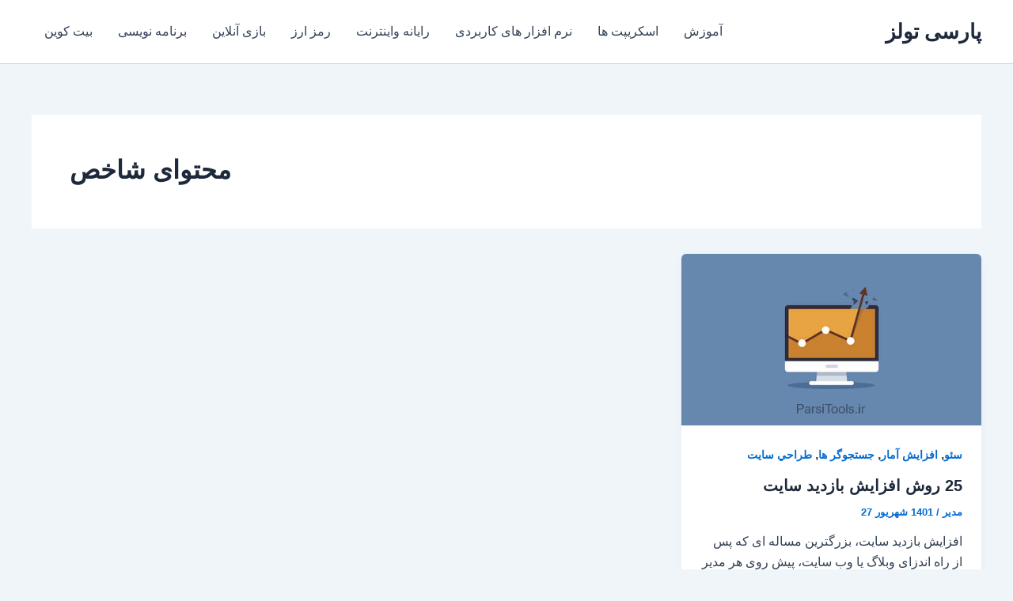

--- FILE ---
content_type: text/html; charset=UTF-8
request_url: https://parsi.tools/tag/%D9%85%D8%AD%D8%AA%D9%88%D8%A7%DB%8C-%D8%B4%D8%A7%D8%AE%D8%B5
body_size: 39619
content:
<!DOCTYPE html><html dir="rtl" lang="fa-IR" prefix="og: https://ogp.me/ns#"><head><meta charset="UTF-8"><meta name="viewport" content="width=device-width, initial-scale=1"><link rel="profile" href="https://gmpg.org/xfn/11"><link media="all" href="https://parsi.tools/wp-content/cache/autoptimize/css/autoptimize_95cbe2ef2942b12bf4645a2da37d0385.css" rel="stylesheet"><link media="screen" href="https://parsi.tools/wp-content/cache/autoptimize/css/autoptimize_e94d2f22fe0305f490606b763950bd16.css" rel="stylesheet"><title>محتوای شاخص بایگانی - پارسی تولز</title><meta name="robots" content="index, follow, max-snippet:-1, max-video-preview:-1, max-image-preview:large"/><link rel="canonical" href="https://parsi.tools/tag/%d9%85%d8%ad%d8%aa%d9%88%d8%a7%db%8c-%d8%b4%d8%a7%d8%ae%d8%b5" /><meta property="og:locale" content="fa_IR" /><meta property="og:type" content="article" /><meta property="og:title" content="محتوای شاخص بایگانی - پارسی تولز" /><meta property="og:url" content="https://parsi.tools/tag/%d9%85%d8%ad%d8%aa%d9%88%d8%a7%db%8c-%d8%b4%d8%a7%d8%ae%d8%b5" /><meta name="twitter:card" content="summary_large_image" /><meta name="twitter:title" content="محتوای شاخص بایگانی - پارسی تولز" /><meta name="twitter:label1" content="نوشته‌ها" /><meta name="twitter:data1" content="1" /><link rel="amphtml" href="https://parsi.tools/tag/%D9%85%D8%AD%D8%AA%D9%88%D8%A7%DB%8C-%D8%B4%D8%A7%D8%AE%D8%B5/amp" /><meta name="generator" content="AMP for WP 1.1.9"/><link href='https://sp-ao.shortpixel.ai' rel='preconnect' /><link rel="alternate" type="application/rss+xml" title="پارسی تولز &raquo; خوراک" href="https://parsi.tools/feed" /><link rel="alternate" type="application/rss+xml" title="پارسی تولز &raquo; خوراک دیدگاه‌ها" href="https://parsi.tools/comments/feed" /> <script id="wpp-js" src="https://parsi.tools/wp-content/plugins/wordpress-popular-posts/assets/js/wpp.min.js?ver=7.3.3" data-sampling="0" data-sampling-rate="100" data-api-url="https://parsi.tools/wp-json/wordpress-popular-posts" data-post-id="0" data-token="366e74a71c" data-lang="0" data-debug="0"></script> <link rel="alternate" type="application/rss+xml" title="پارسی تولز &raquo; محتوای شاخص خوراک برچسب" href="https://parsi.tools/tag/%d9%85%d8%ad%d8%aa%d9%88%d8%a7%db%8c-%d8%b4%d8%a7%d8%ae%d8%b5/feed" />  <script src="https://www.googletagmanager.com/gtag/js?id=G-EGQ8J1L7H9"  data-cfasync="false" data-wpfc-render="false" async></script> <script data-cfasync="false" data-wpfc-render="false">var mi_version='9.9.0';var mi_track_user=true;var mi_no_track_reason='';var MonsterInsightsDefaultLocations={"page_location":"https:\/\/parsi.tools\/tag\/%D9%85%D8%AD%D8%AA%D9%88%D8%A7%DB%8C-%D8%B4%D8%A7%D8%AE%D8%B5\/"};if(typeof MonsterInsightsPrivacyGuardFilter==='function'){var MonsterInsightsLocations=(typeof MonsterInsightsExcludeQuery==='object')?MonsterInsightsPrivacyGuardFilter(MonsterInsightsExcludeQuery):MonsterInsightsPrivacyGuardFilter(MonsterInsightsDefaultLocations);}else{var MonsterInsightsLocations=(typeof MonsterInsightsExcludeQuery==='object')?MonsterInsightsExcludeQuery:MonsterInsightsDefaultLocations;}
var disableStrs=['ga-disable-G-EGQ8J1L7H9',];function __gtagTrackerIsOptedOut(){for(var index=0;index<disableStrs.length;index++){if(document.cookie.indexOf(disableStrs[index]+'=true')>-1){return true;}}
return false;}
if(__gtagTrackerIsOptedOut()){for(var index=0;index<disableStrs.length;index++){window[disableStrs[index]]=true;}}
function __gtagTrackerOptout(){for(var index=0;index<disableStrs.length;index++){document.cookie=disableStrs[index]+'=true; expires=Thu, 31 Dec 2099 23:59:59 UTC; path=/';window[disableStrs[index]]=true;}}
if('undefined'===typeof gaOptout){function gaOptout(){__gtagTrackerOptout();}}
window.dataLayer=window.dataLayer||[];window.MonsterInsightsDualTracker={helpers:{},trackers:{},};if(mi_track_user){function __gtagDataLayer(){dataLayer.push(arguments);}
function __gtagTracker(type,name,parameters){if(!parameters){parameters={};}
if(parameters.send_to){__gtagDataLayer.apply(null,arguments);return;}
if(type==='event'){parameters.send_to=monsterinsights_frontend.v4_id;var hookName=name;if(typeof parameters['event_category']!=='undefined'){hookName=parameters['event_category']+':'+name;}
if(typeof MonsterInsightsDualTracker.trackers[hookName]!=='undefined'){MonsterInsightsDualTracker.trackers[hookName](parameters);}else{__gtagDataLayer('event',name,parameters);}}else{__gtagDataLayer.apply(null,arguments);}}
__gtagTracker('js',new Date());__gtagTracker('set',{'developer_id.dZGIzZG':true,});if(MonsterInsightsLocations.page_location){__gtagTracker('set',MonsterInsightsLocations);}
__gtagTracker('config','G-EGQ8J1L7H9',{"forceSSL":"true","link_attribution":"true"});window.gtag=__gtagTracker;(function(){var noopfn=function(){return null;};var newtracker=function(){return new Tracker();};var Tracker=function(){return null;};var p=Tracker.prototype;p.get=noopfn;p.set=noopfn;p.send=function(){var args=Array.prototype.slice.call(arguments);args.unshift('send');__gaTracker.apply(null,args);};var __gaTracker=function(){var len=arguments.length;if(len===0){return;}
var f=arguments[len-1];if(typeof f!=='object'||f===null||typeof f.hitCallback!=='function'){if('send'===arguments[0]){var hitConverted,hitObject=false,action;if('event'===arguments[1]){if('undefined'!==typeof arguments[3]){hitObject={'eventAction':arguments[3],'eventCategory':arguments[2],'eventLabel':arguments[4],'value':arguments[5]?arguments[5]:1,}}}
if('pageview'===arguments[1]){if('undefined'!==typeof arguments[2]){hitObject={'eventAction':'page_view','page_path':arguments[2],}}}
if(typeof arguments[2]==='object'){hitObject=arguments[2];}
if(typeof arguments[5]==='object'){Object.assign(hitObject,arguments[5]);}
if('undefined'!==typeof arguments[1].hitType){hitObject=arguments[1];if('pageview'===hitObject.hitType){hitObject.eventAction='page_view';}}
if(hitObject){action='timing'===arguments[1].hitType?'timing_complete':hitObject.eventAction;hitConverted=mapArgs(hitObject);__gtagTracker('event',action,hitConverted);}}
return;}
function mapArgs(args){var arg,hit={};var gaMap={'eventCategory':'event_category','eventAction':'event_action','eventLabel':'event_label','eventValue':'event_value','nonInteraction':'non_interaction','timingCategory':'event_category','timingVar':'name','timingValue':'value','timingLabel':'event_label','page':'page_path','location':'page_location','title':'page_title','referrer':'page_referrer',};for(arg in args){if(!(!args.hasOwnProperty(arg)||!gaMap.hasOwnProperty(arg))){hit[gaMap[arg]]=args[arg];}else{hit[arg]=args[arg];}}
return hit;}
try{f.hitCallback();}catch(ex){}};__gaTracker.create=newtracker;__gaTracker.getByName=newtracker;__gaTracker.getAll=function(){return[];};__gaTracker.remove=noopfn;__gaTracker.loaded=true;window['__gaTracker']=__gaTracker;})();}else{console.log("");(function(){function __gtagTracker(){return null;}
window['__gtagTracker']=__gtagTracker;window['gtag']=__gtagTracker;})();}</script> <link rel='stylesheet' id='dashicons-css' href='https://parsi.tools/wp-includes/css/dashicons.min.css' media='all' /> <script data-cfasync="false" data-wpfc-render="false" id='monsterinsights-frontend-script-js-extra'>var monsterinsights_frontend={"js_events_tracking":"true","download_extensions":"doc,pdf,ppt,zip,xls,docx,pptx,xlsx","inbound_paths":"[{\"path\":\"\\\/go\\\/\",\"label\":\"affiliate\"},{\"path\":\"\\\/recommend\\\/\",\"label\":\"affiliate\"}]","home_url":"https:\/\/parsi.tools","hash_tracking":"false","v4_id":"G-EGQ8J1L7H9"};</script> <link rel="https://api.w.org/" href="https://parsi.tools/wp-json/" /><link rel="alternate" title="JSON" type="application/json" href="https://parsi.tools/wp-json/wp/v2/tags/1053" /><link rel="EditURI" type="application/rsd+xml" title="RSD" href="https://parsi.tools/xmlrpc.php?rsd" /><meta name="generator" content="WordPress 6.9" /><link rel="amphtml" href="https://parsi.tools/amp/tag/%D9%85%D8%AD%D8%AA%D9%88%D8%A7%DB%8C-%D8%B4%D8%A7%D8%AE%D8%B5"/>  <script type="application/ld+json" class="saswp-schema-markup-output">[{"@context":"https:\/\/schema.org\/","@type":"CollectionPage","@id":"https:\/\/parsi.tools\/tag\/%d9%85%d8%ad%d8%aa%d9%88%d8%a7%db%8c-%d8%b4%d8%a7%d8%ae%d8%b5#CollectionPage","headline":"\u0645\u062d\u062a\u0648\u0627\u06cc \u0634\u0627\u062e\u0635","description":"","url":"https:\/\/parsi.tools\/tag\/%d9%85%d8%ad%d8%aa%d9%88%d8%a7%db%8c-%d8%b4%d8%a7%d8%ae%d8%b5","hasPart":[{"@type":"Article","headline":"25 \u0631\u0648\u0634 \u0627\u0641\u0632\u0627\u06cc\u0634 \u0628\u0627\u0632\u062f\u06cc\u062f \u0633\u0627\u06cc\u062a","url":"https:\/\/parsi.tools\/25-%d8%b1%d9%88%d8%b4-%d8%a7%d9%81%d8%b2%d8%a7%db%8c%d8%b4-%d8%a8%d8%a7%d8%b2%d8%af%db%8c%d8%af-%d8%b3%d8%a7%db%8c%d8%aa.html","datePublished":"2022-09-18T12:45:00+00:00","dateModified":"2022-09-19T19:55:09+00:00","mainEntityOfPage":"https:\/\/parsi.tools\/25-%d8%b1%d9%88%d8%b4-%d8%a7%d9%81%d8%b2%d8%a7%db%8c%d8%b4-%d8%a8%d8%a7%d8%b2%d8%af%db%8c%d8%af-%d8%b3%d8%a7%db%8c%d8%aa.html","author":{"@type":"Person","name":"\u0645\u062f\u06cc\u0631","url":"https:\/\/parsi.tools\/author\/arash","sameAs":[],"image":{"@type":"ImageObject","url":"https:\/\/secure.gravatar.com\/avatar\/e75684055d24831dbcbdc95a74c2b248aa6499236dd30fa343db77bdb6c0682f?s=96&d=mm&r=g","height":96,"width":96}},"publisher":{"@type":"Organization","name":"\u067e\u0627\u0631\u0633\u064a \u062a\u0648\u0644\u0632 | \u0645\u0631\u0643\u0632\u0628\u0647\u062a\u0631\u064a\u0646 \u0643\u062f\u0647\u0627\u064a \u062c\u0627\u0648\u0627\u0627\u0633\u0643\u0631\u064a\u067e\u062a \u0648 \u0627\u0628\u0632\u0627\u0631\u0648\u0628","url":"http:\/\/parsitools.ir","logo":{"@type":"ImageObject","url":"https:\/\/parsi.tools\/wp-content\/uploads\/2021\/08\/cropped-icon.png","width":512,"height":512}},"image":[{"@type":"ImageObject","@id":"https:\/\/parsi.tools\/25-%d8%b1%d9%88%d8%b4-%d8%a7%d9%81%d8%b2%d8%a7%db%8c%d8%b4-%d8%a8%d8%a7%d8%b2%d8%af%db%8c%d8%af-%d8%b3%d8%a7%db%8c%d8%aa.html#primaryimage","url":"https:\/\/parsi.tools\/wp-content\/uploads\/2022\/09\/increase-website-visitors.jpg?v=1662711104","width":"742","height":"425","caption":"\u0627\u0641\u0632\u0627\u06cc\u0634 \u0628\u0627\u0632\u062f\u06cc\u062f"},{"@type":"ImageObject","url":"https:\/\/parsitools.ir\/wp-content\/uploads\/2021\/03\/audienceprofiles.png?v=1616309610","width":550,"height":340,"caption":"\u067e\u0631\u0648\u0641\u0627\u06cc\u0644 \u0645\u062e\u0627\u0637\u0628: \u0642\u0628\u0644 \u0627\u0632 \u0634\u0631\u0648\u0639 \u062a\u0648\u0644\u06cc\u062f \u0645\u062d\u062a\u0648\u0627 \u0628\u0631\u0627\u06cc \u0648\u0628\u0644\u0627\u06af \u062e\u0648\u062f \u060c \u0645\u0647\u0645 \u0627\u0633\u062a \u06a9\u0647 \u06a9\u0645\u06cc \u0648\u0642\u062a \u0635\u0631\u0641 \u062f\u0631\u06a9 \u0645\u062e\u0627\u0637\u0628 \u0647\u062f\u0641 \u062e\u0648\u062f \u0648 \u0622\u0646\u0686\u0647 \u0622\u0646\u0647\u0627 \u0628\u0647 \u062f\u0646\u0628\u0627\u0644 \u0622\u0646 \u0647\u0633\u062a\u0646\u062f\u060c \u06a9\u0646\u06cc\u062f."},{"@type":"ImageObject","url":"https:\/\/parsitools.ir\/wp-content\/uploads\/2022\/09\/keyword-research.jpg","width":611,"height":318,"caption":"\u062a\u062d\u0642\u06cc\u0642 \u0628\u0631\u0627\u06cc \u06a9\u0644\u0645\u0627\u062a \u06a9\u0644\u06cc\u062f\u06cc (Keyword Research)"},{"@type":"ImageObject","url":"https:\/\/parsitools.ir\/wp-content\/uploads\/2022\/09\/Keyword-Magic-Tool-1024x453.png?v=1662709872","width":1024,"height":453,"caption":"\u06af\u0632\u0627\u0631\u0634 SEMRUSH \u0628\u0631\u0627\u06cc \u06a9\u0644\u0645\u0647 \u06a9\u0644\u06cc\u062f\u06cc &quot;\u06a9\u062a\u0627\u0628&quot;"},{"@type":"ImageObject","url":"https:\/\/parsitools.ir\/wp-content\/uploads\/2022\/09\/editorial-calendar.jpg?v=1663519211","width":680,"height":385,"caption":"\u062a\u0648\u0635\u06cc\u0647 \u0645\u06cc \u06a9\u0646\u06cc\u0645 \u06cc\u06a9 \u062a\u0642\u0648\u06cc\u0645 \u0627\u0646\u062a\u0634\u0627\u0631 \u0645\u0637\u0627\u0644\u0628 \u0627\u06cc\u062c\u0627\u062f \u06a9\u0646\u06cc\u062f"},{"@type":"ImageObject","url":"https:\/\/parsitools.ir\/wp-content\/uploads\/2022\/09\/good-content.jpg","width":680,"height":385,"caption":"\u0645\u0642\u0627\u0644\u0627\u062a \u0628\u0646\u06cc\u0627\u062f\u06cc \u06cc\u0627 \u0645\u062d\u062a\u0648\u0627\u06cc \u0634\u0627\u062e\u0635 \u0627\u06cc\u062c\u0627\u062f \u06a9\u0646\u06cc\u062f"},{"@type":"ImageObject","url":"https:\/\/parsitools.ir\/wp-content\/uploads\/2022\/09\/readable.jpg","width":680,"height":385,"caption":"\u062e\u0648\u0627\u0646\u0627\u06cc\u06cc \u0645\u062d\u062a\u0648\u0627\u06cc \u062e\u0648\u062f \u0631\u0627 \u0628\u0627 \u062c\u0645\u0644\u0627\u062a \u06a9\u0648\u062a\u0627\u0647\u060c \u0639\u06a9\u0633 \u0648 \u06af\u0631\u0627\u0641\u06cc\u06a9\u060c \u0628\u0627\u0644\u0627 \u0628\u0628\u0631\u06cc\u062f"},{"@type":"ImageObject","url":"https:\/\/parsitools.ir\/wp-content\/uploads\/2022\/09\/seo.jpg","width":680,"height":385,"caption":"\u0627\u0635\u0648\u0644 \u0628\u0647\u06cc\u0646\u0647 \u0633\u0627\u0632\u06cc \u0628\u0631\u0627\u06cc \u0645\u0648\u062a\u0648\u0631 \u0647\u0627\u06cc \u062c\u0633\u062a\u062c\u0648 (\u0633\u0626\u0648) \u0631\u0627 \u0628\u0631\u0627\u06cc \u0648\u0628 \u0633\u0627\u06cc\u062a \u0631\u0639\u0627\u06cc\u062a \u06a9\u0646\u06cc\u062f"},{"@type":"ImageObject","url":"https:\/\/parsitools.ir\/wp-content\/uploads\/2022\/09\/headlines.jpg","width":680,"height":385,"caption":"\u062a\u06cc\u062a\u0631 (Title) \u0632\u062f\u0646 \u0645\u0647\u0645 \u0627\u0633\u062a. \u0622\u0646\u0631\u0627 \u06cc\u0627\u062f \u0628\u06af\u06cc\u0631\u06cc\u062f."},{"@type":"ImageObject","url":"https:\/\/parsitools.ir\/wp-content\/uploads\/2022\/09\/internal-links.jpg","width":680,"height":385,"caption":"\u067e\u06cc\u0648\u0646\u062f \u062f\u0627\u062e\u0644\u06cc \u06cc\u0627 Internal Link \u0686\u06cc\u0633\u062a \u0648 \u0686\u0631\u0627 \u0628\u0627\u06cc\u062f \u0627\u0633\u062a\u0641\u0627\u062f\u0647 \u0634\u0648\u062f\u061f"},{"@type":"ImageObject","url":"https:\/\/parsitools.ir\/wp-content\/uploads\/2022\/09\/aioseo-internal-linking-assistant.png","width":680,"height":374,"caption":"\u0646\u0645\u0648\u0646\u0647 \u0628\u062e\u0634 \u0644\u06cc\u0646\u06a9 \u0647\u0627\u06cc \u062f\u0627\u062e\u0644\u06cc - \u0627\u0641\u0632\u0648\u0646\u0647 AIO SEO"},{"@type":"ImageObject","url":"https:\/\/parsitools.ir\/wp-content\/uploads\/2022\/09\/backlinks.jpg","width":680,"height":385,"caption":"\u0628\u06a9 \u0644\u06cc\u0646\u06a9 (Back Link) \u0686\u06cc\u0633\u062a \u0648 \u0686\u0631\u0627 \u0628\u0627\u06cc\u062f \u0627\u0633\u062a\u0641\u0627\u062f\u0647 \u0634\u0648\u062f\u061f"},{"@type":"ImageObject","url":"https:\/\/parsitools.ir\/wp-content\/uploads\/2022\/09\/images.jpg","width":680,"height":385,"caption":"\u0627\u0641\u0632\u0648\u062f\u0646 \u062a\u0635\u0627\u0648\u06cc\u0631 \u0648 \u0646\u0645\u0648\u062f\u0627\u0631\u0647\u0627 \u0628\u0647 \u0645\u0642\u0627\u0644\u0627\u062a\u060c \u0622\u0646\u0647\u0627 \u0631\u0627 \u062e\u0648\u0627\u0646\u0627\u062a\u0631 \u0645\u06cc \u06a9\u0646\u062f."},{"@type":"ImageObject","url":"https:\/\/parsitools.ir\/wp-content\/uploads\/2022\/09\/videos.jpg","width":680,"height":385,"caption":"\u0628\u0647 \u0645\u0642\u0627\u0644\u0627\u062a \u062e\u0648\u062f \u0648\u06cc\u062f\u0626\u0648 \u0627\u0636\u0627\u0641\u0647 \u06a9\u0646\u06cc\u062f"},{"@type":"ImageObject","url":"https:\/\/parsitools.ir\/wp-content\/uploads\/2022\/09\/users.jpg","width":680,"height":385,"caption":"\u0627\u0632 \u0645\u0634\u0627\u0631\u06a9\u062a \u06a9\u0627\u0631\u0628\u0631\u0627\u0646  \u062f\u0631 \u0645\u062d\u062a\u0648\u0627\u06cc \u0648\u0628 \u0633\u0627\u06cc\u062a \u0627\u0633\u062a\u0641\u0627\u062f\u0647 \u06a9\u0646\u06cc\u062f."},{"@type":"ImageObject","url":"https:\/\/parsitools.ir\/wp-content\/uploads\/2022\/09\/cleandesign.jpg","width":680,"height":385,"caption":"\u0642\u0627\u0644\u0628 \u0648\u0628 \u0633\u0627\u06cc\u062a \u0633\u0627\u062f\u0647 \u0648 \u0633\u0631\u06cc\u0639 \u0627\u0646\u062a\u062e\u0627\u0628 \u06a9\u0646\u06cc\u062f"},{"@type":"ImageObject","url":"https:\/\/parsitools.ir\/wp-content\/uploads\/2022\/09\/website-speed.jpg","width":680,"height":385,"caption":"\u0627\u0641\u0632\u0627\u06cc\u0634 \u0633\u0631\u0639\u062a \u0648\u0628 \u0633\u0627\u06cc\u062a"},{"@type":"ImageObject","url":"https:\/\/parsitools.ir\/wp-content\/uploads\/2022\/09\/google-page-speed-insights-1024x772.png?v=1663581085","width":1024,"height":772,"caption":"\u0646\u062a\u06cc\u062c\u0647 \u062a\u0633\u062a \u0633\u0631\u0639\u062a \u0648\u0628 \u0633\u0627\u06cc\u062a \u0645\u0627 (parsitools.ir) \u062f\u0631 \u06af\u0648\u06af\u0644 \u067e\u06cc\u062c \u0627\u0633\u067e\u06cc\u062f"},{"@type":"ImageObject","url":"https:\/\/parsitools.ir\/wp-content\/uploads\/2022\/09\/emaillist.jpg","width":680,"height":385,"caption":"\u0627\u06cc\u062c\u0627\u062f \u0645\u06cc\u0644\u06cc\u0646\u06af \u0644\u06cc\u0633\u062a (Mailing List) \u0628\u0631\u0627\u06cc \u0627\u0641\u0632\u0627\u06cc\u0634 \u0628\u0627\u0632\u062f\u06cc\u062f \u0633\u0627\u06cc\u062a"},{"@type":"ImageObject","url":"https:\/\/parsitools.ir\/wp-content\/uploads\/2022\/09\/share.jpg","width":680,"height":385,"caption":"\u0645\u0637\u0627\u0644\u0628 \u0648\u0628 \u0633\u0627\u06cc\u062a\u062a\u0627\u0646 \u0631\u0627 \u0628\u0647 \u0627\u0634\u062a\u0631\u0627\u06a9 \u0628\u06af\u0630\u0627\u0631\u06cc\u062f."},{"@type":"ImageObject","url":"https:\/\/parsitools.ir\/wp-content\/uploads\/2022\/09\/share-on-social-networks.jpg","width":680,"height":385,"caption":"\u0627\u0634\u062a\u0631\u0627\u06a9 \u0645\u0637\u0627\u0644\u0628 \u062f\u0631 \u0634\u0628\u06a9\u0647 \u0647\u0627\u06cc \u0627\u062c\u062a\u0645\u0627\u0639\u06cc"},{"@type":"ImageObject","url":"https:\/\/parsitools.ir\/wp-content\/uploads\/2022\/09\/explore-social.jpg","width":680,"height":385,"caption":"\u0634\u0628\u06a9\u0647 \u0647\u0627\u06cc \u0627\u062c\u062a\u0645\u0627\u0639\u06cc \u06a9\u0645\u062a\u0631 \u0634\u0646\u0627\u062e\u062a\u0647 \u0634\u062f\u0647 \u0631\u0627 \u0646\u06cc\u0632 \u062c\u0633\u062a\u062c\u0648 \u06a9\u0646\u06cc\u062f."},{"@type":"ImageObject","url":"https:\/\/parsitools.ir\/wp-content\/uploads\/2022\/09\/online-communities.jpg","width":680,"height":385,"caption":"\u062f\u0631 \u0627\u0646\u062c\u0645\u0646 \u0647\u0627\u06cc \u0622\u0646\u0644\u0627\u06cc\u0646 \u0641\u0639\u0627\u0644\u06cc\u062a \u06a9\u0646\u06cc\u062f"},{"@type":"ImageObject","url":"https:\/\/parsitools.ir\/wp-content\/uploads\/2022\/09\/groups.jpg","width":680,"height":385,"caption":"\u0633\u0627\u062e\u062a \u06af\u0631\u0648\u0647 \u0622\u0646\u0644\u0627\u06cc\u0646"},{"@type":"ImageObject","url":"https:\/\/parsitools.ir\/wp-content\/uploads\/2022\/09\/qna.jpg","width":680,"height":385,"caption":"\u067e\u0631\u0633\u0634 \u0648 \u067e\u0627\u0633\u062e"},{"@type":"ImageObject","url":"https:\/\/parsitools.ir\/wp-content\/uploads\/2022\/09\/influencer-marketing.jpg","width":680,"height":385,"caption":"\u0647\u0645\u06a9\u0627\u0631\u06cc \u0628\u0627 \u0627\u06cc\u0641\u0644\u0648\u0626\u0646\u0633\u0631 \u0647\u0627 \u0628\u0631\u0627\u06cc \u0627\u0641\u0632\u0627\u06cc\u0634 \u0628\u0627\u0632\u062f\u06cc\u062f \u0633\u0627\u06cc\u062a"},{"@type":"ImageObject","url":"https:\/\/parsitools.ir\/wp-content\/uploads\/2022\/09\/keywordrankings.jpg","width":680,"height":385,"caption":"\u0628\u0631\u0631\u0633\u06cc \u0631\u062a\u0628\u0647 \u0628\u0646\u062f\u06cc \u06a9\u0644\u0645\u0627\u062a \u06a9\u0644\u06cc\u062f\u06cc - Keyword Ranking"},{"@type":"ImageObject","url":"https:\/\/parsitools.ir\/wp-content\/uploads\/2022\/09\/analytics.jpg","width":680,"height":385},{"@type":"ImageObject","url":"https:\/\/parsitools.ir\/wp-content\/uploads\/2022\/09\/online-marketing.jpg","width":680,"height":385,"caption":"\u0628\u0627\u0632\u0627\u0631\u06cc\u0627\u0628\u06cc \u0622\u0646\u0644\u0627\u06cc\u0646 \u0648 \u0633\u0626\u0648"}]}]},{"@context":"https:\/\/schema.org\/","@type":"BreadcrumbList","@id":"https:\/\/parsi.tools\/tag\/%d9%85%d8%ad%d8%aa%d9%88%d8%a7%db%8c-%d8%b4%d8%a7%d8%ae%d8%b5#breadcrumb","itemListElement":[{"@type":"ListItem","position":1,"item":{"@id":"https:\/\/parsi.tools","name":"\u067e\u0627\u0631\u0633\u06cc \u062a\u0648\u0644\u0632 | \u0627\u0628\u0632\u0627\u0631 \u0648\u0628\u060c \u0628\u0631\u0646\u0627\u0645\u0647 \u0646\u0648\u06cc\u0633\u06cc \u0648 \u0646\u0631\u0645 \u0627\u0641\u0632\u0627\u0631"}},{"@type":"ListItem","position":2,"item":{"@id":"https:\/\/parsi.tools\/tag\/%d9%85%d8%ad%d8%aa%d9%88%d8%a7%db%8c-%d8%b4%d8%a7%d8%ae%d8%b5","name":"\u0645\u062d\u062a\u0648\u0627\u06cc \u0634\u0627\u062e\u0635"}}]},{"@context":"https:\/\/schema.org\/","@type":"HowTo","@id":"https:\/\/parsi.tools\/25-%d8%b1%d9%88%d8%b4-%d8%a7%d9%81%d8%b2%d8%a7%db%8c%d8%b4-%d8%a8%d8%a7%d8%b2%d8%af%db%8c%d8%af-%d8%b3%d8%a7%db%8c%d8%aa.html#HowTo","name":"25 \u0631\u0648\u0634 \u0627\u0641\u0632\u0627\u06cc\u0634 \u0628\u0627\u0632\u062f\u06cc\u062f \u0633\u0627\u06cc\u062a","description":"27 \u0631\u0648\u0634 \u0633\u0631\u06cc\u0639 \u0648 \u06a9\u0627\u0631\u0628\u0631\u062f\u06cc \u0628\u0631\u0627\u06cc \u0627\u0641\u0632\u0627\u06cc\u0634 \u0628\u0627\u0632\u062f\u06cc\u062f \u0633\u0627\u06cc\u062a \u062f\u0631 \u06a9\u0645\u062a\u0631\u06cc\u0646 \u0632\u0645\u0627\u0646 \u0645\u0645\u06a9\u0646.","image":[{"@type":"ImageObject","@id":"https:\/\/parsi.tools\/25-%d8%b1%d9%88%d8%b4-%d8%a7%d9%81%d8%b2%d8%a7%db%8c%d8%b4-%d8%a8%d8%a7%d8%b2%d8%af%db%8c%d8%af-%d8%b3%d8%a7%db%8c%d8%aa.html#primaryimage","url":"https:\/\/parsi.tools\/wp-content\/uploads\/2022\/09\/increase-website-visitors.jpg?v=1662711104","width":"742","height":"425","caption":"\u0627\u0641\u0632\u0627\u06cc\u0634 \u0628\u0627\u0632\u062f\u06cc\u062f"},{"@type":"ImageObject","url":"https:\/\/parsitools.ir\/wp-content\/uploads\/2021\/03\/audienceprofiles.png?v=1616309610","width":550,"height":340,"caption":"\u067e\u0631\u0648\u0641\u0627\u06cc\u0644 \u0645\u062e\u0627\u0637\u0628: \u0642\u0628\u0644 \u0627\u0632 \u0634\u0631\u0648\u0639 \u062a\u0648\u0644\u06cc\u062f \u0645\u062d\u062a\u0648\u0627 \u0628\u0631\u0627\u06cc \u0648\u0628\u0644\u0627\u06af \u062e\u0648\u062f \u060c \u0645\u0647\u0645 \u0627\u0633\u062a \u06a9\u0647 \u06a9\u0645\u06cc \u0648\u0642\u062a \u0635\u0631\u0641 \u062f\u0631\u06a9 \u0645\u062e\u0627\u0637\u0628 \u0647\u062f\u0641 \u062e\u0648\u062f \u0648 \u0622\u0646\u0686\u0647 \u0622\u0646\u0647\u0627 \u0628\u0647 \u062f\u0646\u0628\u0627\u0644 \u0622\u0646 \u0647\u0633\u062a\u0646\u062f\u060c \u06a9\u0646\u06cc\u062f."},{"@type":"ImageObject","url":"https:\/\/parsitools.ir\/wp-content\/uploads\/2022\/09\/keyword-research.jpg","width":611,"height":318,"caption":"\u062a\u062d\u0642\u06cc\u0642 \u0628\u0631\u0627\u06cc \u06a9\u0644\u0645\u0627\u062a \u06a9\u0644\u06cc\u062f\u06cc (Keyword Research)"},{"@type":"ImageObject","url":"https:\/\/parsitools.ir\/wp-content\/uploads\/2022\/09\/Keyword-Magic-Tool-1024x453.png?v=1662709872","width":1024,"height":453,"caption":"\u06af\u0632\u0627\u0631\u0634 SEMRUSH \u0628\u0631\u0627\u06cc \u06a9\u0644\u0645\u0647 \u06a9\u0644\u06cc\u062f\u06cc &quot;\u06a9\u062a\u0627\u0628&quot;"},{"@type":"ImageObject","url":"https:\/\/parsitools.ir\/wp-content\/uploads\/2022\/09\/editorial-calendar.jpg?v=1663519211","width":680,"height":385,"caption":"\u062a\u0648\u0635\u06cc\u0647 \u0645\u06cc \u06a9\u0646\u06cc\u0645 \u06cc\u06a9 \u062a\u0642\u0648\u06cc\u0645 \u0627\u0646\u062a\u0634\u0627\u0631 \u0645\u0637\u0627\u0644\u0628 \u0627\u06cc\u062c\u0627\u062f \u06a9\u0646\u06cc\u062f"},{"@type":"ImageObject","url":"https:\/\/parsitools.ir\/wp-content\/uploads\/2022\/09\/good-content.jpg","width":680,"height":385,"caption":"\u0645\u0642\u0627\u0644\u0627\u062a \u0628\u0646\u06cc\u0627\u062f\u06cc \u06cc\u0627 \u0645\u062d\u062a\u0648\u0627\u06cc \u0634\u0627\u062e\u0635 \u0627\u06cc\u062c\u0627\u062f \u06a9\u0646\u06cc\u062f"},{"@type":"ImageObject","url":"https:\/\/parsitools.ir\/wp-content\/uploads\/2022\/09\/readable.jpg","width":680,"height":385,"caption":"\u062e\u0648\u0627\u0646\u0627\u06cc\u06cc \u0645\u062d\u062a\u0648\u0627\u06cc \u062e\u0648\u062f \u0631\u0627 \u0628\u0627 \u062c\u0645\u0644\u0627\u062a \u06a9\u0648\u062a\u0627\u0647\u060c \u0639\u06a9\u0633 \u0648 \u06af\u0631\u0627\u0641\u06cc\u06a9\u060c \u0628\u0627\u0644\u0627 \u0628\u0628\u0631\u06cc\u062f"},{"@type":"ImageObject","url":"https:\/\/parsitools.ir\/wp-content\/uploads\/2022\/09\/seo.jpg","width":680,"height":385,"caption":"\u0627\u0635\u0648\u0644 \u0628\u0647\u06cc\u0646\u0647 \u0633\u0627\u0632\u06cc \u0628\u0631\u0627\u06cc \u0645\u0648\u062a\u0648\u0631 \u0647\u0627\u06cc \u062c\u0633\u062a\u062c\u0648 (\u0633\u0626\u0648) \u0631\u0627 \u0628\u0631\u0627\u06cc \u0648\u0628 \u0633\u0627\u06cc\u062a \u0631\u0639\u0627\u06cc\u062a \u06a9\u0646\u06cc\u062f"},{"@type":"ImageObject","url":"https:\/\/parsitools.ir\/wp-content\/uploads\/2022\/09\/headlines.jpg","width":680,"height":385,"caption":"\u062a\u06cc\u062a\u0631 (Title) \u0632\u062f\u0646 \u0645\u0647\u0645 \u0627\u0633\u062a. \u0622\u0646\u0631\u0627 \u06cc\u0627\u062f \u0628\u06af\u06cc\u0631\u06cc\u062f."},{"@type":"ImageObject","url":"https:\/\/parsitools.ir\/wp-content\/uploads\/2022\/09\/internal-links.jpg","width":680,"height":385,"caption":"\u067e\u06cc\u0648\u0646\u062f \u062f\u0627\u062e\u0644\u06cc \u06cc\u0627 Internal Link \u0686\u06cc\u0633\u062a \u0648 \u0686\u0631\u0627 \u0628\u0627\u06cc\u062f \u0627\u0633\u062a\u0641\u0627\u062f\u0647 \u0634\u0648\u062f\u061f"},{"@type":"ImageObject","url":"https:\/\/parsitools.ir\/wp-content\/uploads\/2022\/09\/aioseo-internal-linking-assistant.png","width":680,"height":374,"caption":"\u0646\u0645\u0648\u0646\u0647 \u0628\u062e\u0634 \u0644\u06cc\u0646\u06a9 \u0647\u0627\u06cc \u062f\u0627\u062e\u0644\u06cc - \u0627\u0641\u0632\u0648\u0646\u0647 AIO SEO"},{"@type":"ImageObject","url":"https:\/\/parsitools.ir\/wp-content\/uploads\/2022\/09\/backlinks.jpg","width":680,"height":385,"caption":"\u0628\u06a9 \u0644\u06cc\u0646\u06a9 (Back Link) \u0686\u06cc\u0633\u062a \u0648 \u0686\u0631\u0627 \u0628\u0627\u06cc\u062f \u0627\u0633\u062a\u0641\u0627\u062f\u0647 \u0634\u0648\u062f\u061f"},{"@type":"ImageObject","url":"https:\/\/parsitools.ir\/wp-content\/uploads\/2022\/09\/images.jpg","width":680,"height":385,"caption":"\u0627\u0641\u0632\u0648\u062f\u0646 \u062a\u0635\u0627\u0648\u06cc\u0631 \u0648 \u0646\u0645\u0648\u062f\u0627\u0631\u0647\u0627 \u0628\u0647 \u0645\u0642\u0627\u0644\u0627\u062a\u060c \u0622\u0646\u0647\u0627 \u0631\u0627 \u062e\u0648\u0627\u0646\u0627\u062a\u0631 \u0645\u06cc \u06a9\u0646\u062f."},{"@type":"ImageObject","url":"https:\/\/parsitools.ir\/wp-content\/uploads\/2022\/09\/videos.jpg","width":680,"height":385,"caption":"\u0628\u0647 \u0645\u0642\u0627\u0644\u0627\u062a \u062e\u0648\u062f \u0648\u06cc\u062f\u0626\u0648 \u0627\u0636\u0627\u0641\u0647 \u06a9\u0646\u06cc\u062f"},{"@type":"ImageObject","url":"https:\/\/parsitools.ir\/wp-content\/uploads\/2022\/09\/users.jpg","width":680,"height":385,"caption":"\u0627\u0632 \u0645\u0634\u0627\u0631\u06a9\u062a \u06a9\u0627\u0631\u0628\u0631\u0627\u0646  \u062f\u0631 \u0645\u062d\u062a\u0648\u0627\u06cc \u0648\u0628 \u0633\u0627\u06cc\u062a \u0627\u0633\u062a\u0641\u0627\u062f\u0647 \u06a9\u0646\u06cc\u062f."},{"@type":"ImageObject","url":"https:\/\/parsitools.ir\/wp-content\/uploads\/2022\/09\/cleandesign.jpg","width":680,"height":385,"caption":"\u0642\u0627\u0644\u0628 \u0648\u0628 \u0633\u0627\u06cc\u062a \u0633\u0627\u062f\u0647 \u0648 \u0633\u0631\u06cc\u0639 \u0627\u0646\u062a\u062e\u0627\u0628 \u06a9\u0646\u06cc\u062f"},{"@type":"ImageObject","url":"https:\/\/parsitools.ir\/wp-content\/uploads\/2022\/09\/website-speed.jpg","width":680,"height":385,"caption":"\u0627\u0641\u0632\u0627\u06cc\u0634 \u0633\u0631\u0639\u062a \u0648\u0628 \u0633\u0627\u06cc\u062a"},{"@type":"ImageObject","url":"https:\/\/parsitools.ir\/wp-content\/uploads\/2022\/09\/google-page-speed-insights-1024x772.png?v=1663581085","width":1024,"height":772,"caption":"\u0646\u062a\u06cc\u062c\u0647 \u062a\u0633\u062a \u0633\u0631\u0639\u062a \u0648\u0628 \u0633\u0627\u06cc\u062a \u0645\u0627 (parsitools.ir) \u062f\u0631 \u06af\u0648\u06af\u0644 \u067e\u06cc\u062c \u0627\u0633\u067e\u06cc\u062f"},{"@type":"ImageObject","url":"https:\/\/parsitools.ir\/wp-content\/uploads\/2022\/09\/emaillist.jpg","width":680,"height":385,"caption":"\u0627\u06cc\u062c\u0627\u062f \u0645\u06cc\u0644\u06cc\u0646\u06af \u0644\u06cc\u0633\u062a (Mailing List) \u0628\u0631\u0627\u06cc \u0627\u0641\u0632\u0627\u06cc\u0634 \u0628\u0627\u0632\u062f\u06cc\u062f \u0633\u0627\u06cc\u062a"},{"@type":"ImageObject","url":"https:\/\/parsitools.ir\/wp-content\/uploads\/2022\/09\/share.jpg","width":680,"height":385,"caption":"\u0645\u0637\u0627\u0644\u0628 \u0648\u0628 \u0633\u0627\u06cc\u062a\u062a\u0627\u0646 \u0631\u0627 \u0628\u0647 \u0627\u0634\u062a\u0631\u0627\u06a9 \u0628\u06af\u0630\u0627\u0631\u06cc\u062f."},{"@type":"ImageObject","url":"https:\/\/parsitools.ir\/wp-content\/uploads\/2022\/09\/share-on-social-networks.jpg","width":680,"height":385,"caption":"\u0627\u0634\u062a\u0631\u0627\u06a9 \u0645\u0637\u0627\u0644\u0628 \u062f\u0631 \u0634\u0628\u06a9\u0647 \u0647\u0627\u06cc \u0627\u062c\u062a\u0645\u0627\u0639\u06cc"},{"@type":"ImageObject","url":"https:\/\/parsitools.ir\/wp-content\/uploads\/2022\/09\/explore-social.jpg","width":680,"height":385,"caption":"\u0634\u0628\u06a9\u0647 \u0647\u0627\u06cc \u0627\u062c\u062a\u0645\u0627\u0639\u06cc \u06a9\u0645\u062a\u0631 \u0634\u0646\u0627\u062e\u062a\u0647 \u0634\u062f\u0647 \u0631\u0627 \u0646\u06cc\u0632 \u062c\u0633\u062a\u062c\u0648 \u06a9\u0646\u06cc\u062f."},{"@type":"ImageObject","url":"https:\/\/parsitools.ir\/wp-content\/uploads\/2022\/09\/online-communities.jpg","width":680,"height":385,"caption":"\u062f\u0631 \u0627\u0646\u062c\u0645\u0646 \u0647\u0627\u06cc \u0622\u0646\u0644\u0627\u06cc\u0646 \u0641\u0639\u0627\u0644\u06cc\u062a \u06a9\u0646\u06cc\u062f"},{"@type":"ImageObject","url":"https:\/\/parsitools.ir\/wp-content\/uploads\/2022\/09\/groups.jpg","width":680,"height":385,"caption":"\u0633\u0627\u062e\u062a \u06af\u0631\u0648\u0647 \u0622\u0646\u0644\u0627\u06cc\u0646"},{"@type":"ImageObject","url":"https:\/\/parsitools.ir\/wp-content\/uploads\/2022\/09\/qna.jpg","width":680,"height":385,"caption":"\u067e\u0631\u0633\u0634 \u0648 \u067e\u0627\u0633\u062e"},{"@type":"ImageObject","url":"https:\/\/parsitools.ir\/wp-content\/uploads\/2022\/09\/influencer-marketing.jpg","width":680,"height":385,"caption":"\u0647\u0645\u06a9\u0627\u0631\u06cc \u0628\u0627 \u0627\u06cc\u0641\u0644\u0648\u0626\u0646\u0633\u0631 \u0647\u0627 \u0628\u0631\u0627\u06cc \u0627\u0641\u0632\u0627\u06cc\u0634 \u0628\u0627\u0632\u062f\u06cc\u062f \u0633\u0627\u06cc\u062a"},{"@type":"ImageObject","url":"https:\/\/parsitools.ir\/wp-content\/uploads\/2022\/09\/keywordrankings.jpg","width":680,"height":385,"caption":"\u0628\u0631\u0631\u0633\u06cc \u0631\u062a\u0628\u0647 \u0628\u0646\u062f\u06cc \u06a9\u0644\u0645\u0627\u062a \u06a9\u0644\u06cc\u062f\u06cc - Keyword Ranking"},{"@type":"ImageObject","url":"https:\/\/parsitools.ir\/wp-content\/uploads\/2022\/09\/analytics.jpg","width":680,"height":385},{"@type":"ImageObject","url":"https:\/\/parsitools.ir\/wp-content\/uploads\/2022\/09\/online-marketing.jpg","width":680,"height":385,"caption":"\u0628\u0627\u0632\u0627\u0631\u06cc\u0627\u0628\u06cc \u0622\u0646\u0644\u0627\u06cc\u0646 \u0648 \u0633\u0626\u0648"}]},{"@context":"https:\/\/schema.org\/","@type":"TechArticle","@id":"https:\/\/parsi.tools\/25-%d8%b1%d9%88%d8%b4-%d8%a7%d9%81%d8%b2%d8%a7%db%8c%d8%b4-%d8%a8%d8%a7%d8%b2%d8%af%db%8c%d8%af-%d8%b3%d8%a7%db%8c%d8%aa.html#TechArticle","url":"https:\/\/parsi.tools\/25-%d8%b1%d9%88%d8%b4-%d8%a7%d9%81%d8%b2%d8%a7%db%8c%d8%b4-%d8%a8%d8%a7%d8%b2%d8%af%db%8c%d8%af-%d8%b3%d8%a7%db%8c%d8%aa.html","inLanguage":"fa-IR","mainEntityOfPage":"https:\/\/parsi.tools\/25-%d8%b1%d9%88%d8%b4-%d8%a7%d9%81%d8%b2%d8%a7%db%8c%d8%b4-%d8%a8%d8%a7%d8%b2%d8%af%db%8c%d8%af-%d8%b3%d8%a7%db%8c%d8%aa.html","headline":"25 \u0631\u0648\u0634 \u0627\u0641\u0632\u0627\u06cc\u0634 \u0628\u0627\u0632\u062f\u06cc\u062f \u0633\u0627\u06cc\u062a","description":"27 \u0631\u0648\u0634 \u0633\u0631\u06cc\u0639 \u0648 \u06a9\u0627\u0631\u0628\u0631\u062f\u06cc \u0628\u0631\u0627\u06cc \u0627\u0641\u0632\u0627\u06cc\u0634 \u0628\u0627\u0632\u062f\u06cc\u062f \u0633\u0627\u06cc\u062a \u062f\u0631 \u06a9\u0645\u062a\u0631\u06cc\u0646 \u0632\u0645\u0627\u0646 \u0645\u0645\u06a9\u0646.","articleBody":"\u0627\u0641\u0632\u0627\u06cc\u0634 \u0628\u0627\u0632\u062f\u06cc\u062f \u0633\u0627\u06cc\u062a\u060c \u0628\u0632\u0631\u06af\u062a\u0631\u06cc\u0646 \u0645\u0633\u0627\u0644\u0647 \u0627\u06cc \u06a9\u0647 \u067e\u0633 \u0627\u0632 \u0631\u0627\u0647 \u0627\u0646\u062f\u0632\u0627\u06cc \u0648\u0628\u0644\u0627\u06af \u06cc\u0627 \u0648\u0628 \u0633\u0627\u06cc\u062a\u060c \u067e\u06cc\u0634 \u0631\u0648\u06cc \u0647\u0631 \u0645\u062f\u06cc\u0631 \u0648\u0628 \u0633\u0627\u06cc\u062a\u06cc \u0627\u0633\u062a.    \u0646\u06af\u0631\u0627\u0646 \u0646\u0628\u0627\u0634\u06cc\u062f\u060c \u0628\u0631\u0627\u06cc \u062a\u0628\u0644\u06cc\u063a \u0648\u0628\u0644\u0627\u06af \u062e\u0648\u062f \u0646\u06cc\u0627\u0632\u06cc \u0646\u06cc\u0633\u062a \u06a9\u0647 \u0627\u0633\u062a\u0627\u062f \u0628\u0627\u0632\u0627\u0631\u06cc\u0627\u0628\u06cc \u0628\u0627\u0634\u06cc\u062f. \u0628\u0627 \u0627\u0633\u062a\u0641\u0627\u062f\u0647 \u0627\u0632 \u0631\u0648\u0634 \u0647\u0627\u06cc \u0633\u0627\u062f\u0647 \u0632\u06cc\u0631 \u0645\u06cc \u062a\u0648\u0627\u0646\u06cc\u062f \u0628\u0647 \u0631\u0627\u062d\u062a\u06cc \u0628\u0627\u0632\u062f\u06cc\u062f \u0648\u0628 \u0633\u0627\u06cc\u062a \u062e\u0648\u062f \u0631\u0627 \u0627\u0641\u0632\u0627\u06cc\u0634 \u062f\u0647\u06cc\u062f.    \u0628\u0631\u062e\u0644\u0627\u0641 \u0633\u0627\u06cc\u0631 \u0645\u0642\u0627\u0644\u0627\u062a \u0645\u0648\u062c\u0648\u062f \u062f\u0631 \u0645\u0648\u0631\u062f \u0627\u0641\u0632\u0627\u06cc\u0634 \u0628\u0627\u0632\u062f\u06cc\u062f \u0648\u0628 \u0633\u0627\u06cc\u062a\u060c \u0645\u0627 \u0641\u0642\u0637 \u0642\u0635\u062f \u062f\u0627\u0631\u06cc\u0645 \u0646\u06a9\u0627\u062a\u06cc \u0631\u0627 \u0628\u0647 \u0627\u0634\u062a\u0631\u0627\u06a9 \u0628\u06af\u0630\u0627\u0631\u06cc\u0645 \u06a9\u0647 \u0634\u062e\u0635\u0627\u064b \u0628\u0631\u0627\u06cc \u0627\u0641\u0632\u0627\u06cc\u0634 \u0628\u0627\u0632\u062f\u06cc\u062f \u0648\u0628 \u0633\u0627\u06cc\u062a \u0647\u0627\u06cc \u062e\u0648\u062f \u0627\u0633\u062a\u0641\u0627\u062f\u0647 \u06a9\u0631\u062f\u0647 \u0627\u06cc\u0645 \u0648 \u0646\u062a\u06cc\u062c\u0647 \u0639\u0645\u0644\u06cc \u0622\u0646\u0631\u0627 \u062f\u06cc\u062f\u0647 \u0627\u06cc\u0645.    \u0642\u0628\u0644 \u0627\u0632 \u0634\u0631\u0648\u0639 - Push Notifications \u0631\u0627 \u0628\u0631\u0627\u06cc \u0633\u0627\u06cc\u062a \u062e\u0648\u062f \u0641\u0639\u0627\u0644 \u06a9\u0646\u06cc\u062f    Push Notifications \u0648\u0628 \u0633\u0627\u06cc\u062a \u0628\u0647 \u0634\u0645\u0627 \u06a9\u0645\u06a9 \u0645\u06cc \u06a9\u0646\u062f \u067e\u0633 \u0627\u0632 \u062a\u0631\u06a9 \u0628\u0627\u0632\u062f\u06cc\u062f\u06a9\u0646\u0646\u062f\u06af\u0627\u0646\u060c \u0628\u0627 \u0622\u0646\u0647\u0627 \u062f\u0631 \u0627\u0631\u062a\u0628\u0627\u0637 \u0628\u0627\u0634\u06cc\u062f\u060c \u0628\u0646\u0627\u0628\u0631\u0627\u06cc\u0646 \u0645\u06cc \u062a\u0648\u0627\u0646\u06cc\u062f \u0622\u0646\u0647\u0627 \u0631\u0627 \u0628\u0631\u06af\u0631\u062f\u0627\u0646\u06cc\u062f.    \u0645\u0627 \u0627\u0632 \u0627\u0628\u0632\u0627\u0631\u06cc \u0628\u0647 \u0646\u0627\u0645 PushEngage \u0627\u0633\u062a\u0641\u0627\u062f\u0647 \u0645\u06cc \u06a9\u0646\u06cc\u0645. \u06a9\u0647 \u06cc\u06a9 \u0646\u0631\u0645 \u0627\u0641\u0632\u0627\u0631 freemium \u0627\u0633\u062a \u0648 \u0628\u0647 \u0634\u062f\u062a \u0628\u0631\u0627\u06cc \u0647\u0645\u0647 \u0648\u0628\u0644\u0627\u06af \u0646\u0648\u06cc\u0633\u0627\u0646\u060c \u062f\u0627\u0631\u0646\u062f\u06af\u0627\u0646 \u0648\u0628 \u0633\u0627\u06cc\u062a \u0647\u0627 \u0648 \u0633\u0627\u06cc\u062a \u0647\u0627\u06cc \u062a\u062c\u0627\u0631\u062a \u0627\u0644\u06a9\u062a\u0631\u0648\u0646\u06cc\u06a9\u06cc \u062a\u0648\u0635\u06cc\u0647 \u0645\u06cc \u06a9\u0646\u06cc\u0645.    \u0627\u06cc\u0646 \u0627\u0628\u0632\u0627\u0631 \u0628\u0647 \u0634\u0645\u0627 \u0627\u0645\u06a9\u0627\u0646 \u0645\u06cc \u062f\u0647\u062f \u0627\u0639\u0644\u0627\u0646 \u0647\u0627\u06cc\u06cc \u0631\u0627 \u0628\u0631\u0627\u06cc \u0628\u0627\u0632\u062f\u06cc\u062f\u06a9\u0646\u0646\u062f\u06af\u0627\u0646 \u062e\u0648\u062f \u0627\u0631\u0633\u0627\u0644 \u06a9\u0646\u06cc\u062f\u060c \u0628\u0646\u0627\u0628\u0631\u0627\u06cc\u0646 \u0634\u0645\u0627 \u0645\u06cc\u0632\u0627\u0646 \u062a\u0639\u0627\u0645\u0644 \u0628\u0633\u06cc\u0627\u0631 \u0628\u06cc\u0634\u062a\u0631\u06cc \u0646\u0633\u0628\u062a \u0628\u0647 \u0634\u0628\u06a9\u0647 \u0647\u0627\u06cc \u0627\u062c\u062a\u0645\u0627\u0639\u06cc \u06cc\u0627 \u0627\u06cc\u0645\u06cc\u0644 \u062f\u0631\u06cc\u0627\u0641\u062a \u0645\u06cc \u06a9\u0646\u06cc\u062f.    \u0628\u0633\u06cc\u0627\u0631\u06cc \u0627\u0632 \u062f\u0627\u0631\u0646\u062f\u06af\u0627\u0646 \u0648\u0628 \u0633\u0627\u06cc\u062a \u0627\u0632 \u0627\u06cc\u0646 \u062a\u0627\u06a9\u062a\u06cc\u06a9 \u0627\u0637\u0644\u0627\u0639 \u0646\u062f\u0627\u0631\u0646\u062f \u0632\u06cc\u0631\u0627 \u062f\u0631 \u06af\u0630\u0634\u062a\u0647 \u0631\u0627\u0647 \u0627\u0646\u062f\u0627\u0632\u06cc \u0622\u0646 \u062f\u0634\u0648\u0627\u0631 \u0628\u0648\u062f. PushEngage \u0627\u06cc\u0646 \u06a9\u0627\u0631 \u0631\u0627 \u0622\u0633\u0627\u0646 \u06a9\u0631\u062f\u0647 \u0627\u0633\u062a.    \u06f1. \u0628\u0631\u0627\u06cc \u06a9\u0627\u0631\u0628\u0631\u0627\u0646 \u062e\u0648\u062f\u060c \u067e\u0631\u0648\u0641\u0627\u06cc\u0644 \u0645\u062e\u0627\u0637\u0628 \u0627\u06cc\u062c\u0627\u062f \u06a9\u0646\u06cc\u062f    \u067e\u0631\u0648\u0641\u0627\u06cc\u0644 \u0645\u062e\u0627\u0637\u0628    \u0642\u0628\u0644 \u0627\u0632 \u0634\u0631\u0648\u0639 \u062a\u0648\u0644\u06cc\u062f \u0645\u062d\u062a\u0648\u0627 \u0628\u0631\u0627\u06cc \u0648\u0628\u0644\u0627\u06af \u062e\u0648\u062f \u060c \u0645\u0647\u0645 \u0627\u0633\u062a \u06a9\u0647 \u06a9\u0645\u06cc \u0648\u0642\u062a \u0635\u0631\u0641 \u062f\u0631\u06a9 \u0645\u062e\u0627\u0637\u0628 \u0647\u062f\u0641 \u062e\u0648\u062f \u0648 \u0622\u0646\u0686\u0647 \u0622\u0646\u0647\u0627 \u0628\u0647 \u062f\u0646\u0628\u0627\u0644 \u0622\u0646 \u0647\u0633\u062a\u0646\u062f\u060c \u06a9\u0646\u06cc\u062f.    \u0628\u0627 \u067e\u0627\u0633\u062e \u0628\u0647 \u0633\u0648\u0627\u0644\u0627\u062a \u0632\u06cc\u0631 \u0645\u06cc \u062a\u0648\u0627\u0646\u06cc\u062f \u0628\u0647 \u0633\u0631\u0639\u062a \u06cc\u06a9 \u0686\u0627\u0631\u0686\u0648\u0628 \u0645\u062e\u0627\u0637\u0628 \u0627\u06cc\u062c\u0627\u062f \u06a9\u0646\u06cc\u062f:    \u0645\u062e\u0627\u0637\u0628\u0627\u0646 \u0634\u0645\u0627 \u0686\u0647 \u06a9\u0633\u0627\u0646\u06cc \u0647\u0633\u062a\u0646\u062f\u061f\u0622\u0646\u0647\u0627 \u0628\u0627 \u0686\u0647 \u0645\u0634\u06a9\u0644\u0627\u062a\u06cc \u0631\u0648\u0628\u0631\u0648 \u0647\u0633\u062a\u0646\u062f \u06a9\u0647 \u0645\u06cc \u062a\u0648\u0627\u0646\u06cc\u062f \u0628\u0647 \u062d\u0644 \u0622\u0646\u0647\u0627 \u06a9\u0645\u06a9 \u06a9\u0646\u06cc\u062f\u061f\u0622\u0646\u0647\u0627 \u0628\u0647 \u062f\u0646\u0628\u0627\u0644 \u0686\u0647 \u0646\u0648\u0639 \u0645\u062d\u062a\u0648\u0627\u06cc\u06cc \u0647\u0633\u062a\u0646\u062f\u061f\u0686\u06af\u0648\u0646\u0647 \u0622\u0646\u0647\u0627 \u062f\u0631 \u062d\u0627\u0644\u062a \u0627\u06cc\u062f\u0647 \u0622\u0644 \u0633\u0639\u06cc \u0645\u06cc \u06a9\u0646\u0646\u062f \u067e\u0627\u0633\u062e \u0633\u0648\u0627\u0644\u0627\u062a \u062e\u0648\u062f \u0631\u0627 \u067e\u06cc\u062f\u0627 \u06a9\u0646\u0646\u062f\u061f    \u067e\u0627\u0633\u062e \u0628\u0647 \u0627\u06cc\u0646 \u0633\u0648\u0627\u0644\u0627\u062a \u0628\u0647 \u0634\u0645\u0627 \u06a9\u0645\u06a9 \u0645\u06cc \u06a9\u0646\u062f \u062a\u0627 \u062a\u0635\u0648\u06cc\u0631 \u0648\u0627\u0636\u062d \u062a\u0631\u06cc \u0627\u0632 \u0645\u062e\u0627\u0637\u0628\u0627\u0646 \u0645\u0648\u0631\u062f \u0646\u0638\u0631 \u062e\u0648\u062f \u0628\u062f\u0633\u062a \u0622\u0648\u0631\u06cc\u062f.    \u0647\u0645\u0686\u0646\u06cc\u0646 \u0645\u06cc \u062a\u0648\u0627\u0646\u06cc\u062f \u0628\u0627 \u0627\u0641\u0632\u0648\u062f\u0646 \u0633\u0648\u0627\u0644\u0647\u0627\u06cc \u0634\u062e\u0635\u06cc \u0634\u062f\u0647 \u062f\u06cc\u06af\u0631 \u060c \u0627\u06cc\u0646 \u0645\u0648\u0631\u062f \u0631\u0627 \u06af\u0633\u062a\u0631\u0634 \u062f\u0647\u06cc\u062f:    \u0622\u0646 \u0647\u0627 \u0686\u0646\u062f \u0633\u0627\u0644\u0647 \u0647\u0633\u062a\u0646\u062f\u061f\u0686\u0647 \u0645\u0634\u0627\u063a\u0644\u06cc \u062f\u0627\u0631\u0646\u062f\u061f\u0633\u0637\u062d \u062a\u062d\u0635\u06cc\u0644\u0627\u062a \u0622\u0646\u0647\u0627 \u0686\u0642\u062f\u0631 \u0627\u0633\u062a\u061f\u0633\u0637\u062d \u062a\u062e\u0635\u0635 \u0622\u0646\u0647\u0627 \u062f\u0631 \u0645\u0648\u0636\u0648\u0639 \u0648\u0628\u0644\u0627\u06af \u0634\u0645\u0627 \u0686\u0642\u062f\u0631 \u0627\u0633\u062a\u061f    \u0627\u06cc\u0646 \u067e\u0631\u0648\u0641\u0627\u06cc\u0644 \u0647\u0627\u06cc \u0645\u062e\u0627\u0637\u0628 \u062f\u0631 \u0635\u0646\u0639\u062a \u062a\u062c\u0627\u0631\u062a \u0627\u0644\u06a9\u062a\u0631\u0648\u0646\u06cc\u06a9 \u0628\u0647 \u0639\u0646\u0648\u0627\u0646 \u00ab\u0634\u062e\u0635\u06cc\u062a \u062e\u0631\u06cc\u062f\u0627\u0631\u00bb \u0646\u06cc\u0632 \u0634\u0646\u0627\u062e\u062a\u0647 \u0645\u06cc \u0634\u0648\u0646\u062f.    2. \u062a\u062d\u0642\u06cc\u0642 \u0628\u0631\u0627\u06cc \u06a9\u0644\u0645\u0627\u062a \u06a9\u0644\u06cc\u062f\u06cc (Keyword Research)    \u062a\u062d\u0642\u06cc\u0642 \u0628\u0631\u0627\u06cc \u06a9\u0644\u0645\u0627\u062a \u06a9\u0644\u06cc\u062f\u06cc \u062a\u06a9\u0646\u06cc\u06a9\u06cc \u0627\u0633\u062a \u06a9\u0647 \u062a\u0648\u0633\u0637 \u0633\u0627\u0632\u0646\u062f\u06af\u0627\u0646 \u0645\u062d\u062a\u0648\u0627 \u0648 \u06a9\u0627\u0631\u0634\u0646\u0627\u0633\u0627\u0646 \u0633\u0626\u0648 \u0627\u0633\u062a\u0641\u0627\u062f\u0647 \u0645\u06cc \u0634\u0648\u062f. \u0627\u06cc\u0646 \u06a9\u0627\u0631 \u0628\u0647 \u0634\u0645\u0627 \u06a9\u0645\u06a9 \u0645\u06cc \u06a9\u0646\u062f \u06a9\u0644\u0645\u0627\u062a \u0648 \u062c\u0645\u0644\u0627\u062a \u062e\u0627\u0635\u06cc \u0631\u0627 \u06a9\u0647 \u06a9\u0627\u0631\u0628\u0631\u0627\u0646 \u062f\u0631 \u06af\u0648\u06af\u0644 \u0648 \u0633\u0627\u06cc\u0631 \u0645\u0648\u062a\u0648\u0631\u0647\u0627\u06cc \u062c\u0633\u062a\u062c\u0648 \u062a\u0627\u06cc\u067e \u0645\u06cc \u06a9\u0646\u0646\u062f \u062a\u0627 \u0645\u062d\u062a\u0648\u0627\u06cc \u0645\u0648\u0631\u062f \u0646\u0638\u0631 \u062e\u0648\u062f \u0631\u0627 \u067e\u06cc\u062f\u0627 \u06a9\u0646\u0646\u062f\u060c \u06a9\u0634\u0641 \u06a9\u0646\u06cc\u062f.    \u062a\u062d\u0642\u06cc\u0642 \u0628\u0631\u0627\u06cc \u06a9\u0644\u0645\u0627\u062a \u06a9\u0644\u06cc\u062f\u06cc (Keyword Research)    \u0628\u0647 \u0637\u0648\u0631 \u0645\u0639\u0645\u0648\u0644\u060c \u0645\u0628\u062a\u062f\u06cc\u0627\u0646 \u0647\u0646\u06af\u0627\u0645 \u062a\u0648\u0644\u06cc\u062f \u0645\u062d\u062a\u0648\u0627 \u0641\u0642\u0637 \u0628\u0647 \u0628\u0647\u062a\u0631\u06cc\u0646 \u062d\u062f\u0633 \u0647\u0627\u06cc \u062e\u0648\u062f \u062a\u06a9\u06cc\u0647 \u0645\u06cc \u06a9\u0646\u0646\u062f. \u062f\u0631 \u0635\u0648\u0631\u062a\u06cc \u06a9\u0647 \u0642\u0627\u0644\u0628\u0627 \u0627\u06cc\u0646 \u062d\u062f\u0633 \u0647\u0627 \u0627\u0634\u062a\u0628\u0627\u0647\u0646\u062f.    \u0645\u0645\u06a9\u0646 \u0627\u0633\u062a \u0647\u06cc\u0686 \u06a9\u0633 \u0628\u0647 \u062f\u0646\u0628\u0627\u0644 \u06a9\u0644\u0645\u0627\u062a \u06a9\u0644\u06cc\u062f\u06cc \u0645\u0648\u0631\u062f \u0627\u0633\u062a\u0641\u0627\u062f\u0647 \u0634\u0645\u0627 \u0646\u0628\u0627\u0634\u062f\u060c \u06cc\u0627 \u0634\u0627\u06cc\u062f \u0631\u0642\u0627\u0628\u062a \u0632\u06cc\u0627\u062f\u06cc \u0628\u0631\u0627\u06cc \u0622\u0646 \u06a9\u0644\u0645\u0627\u062a \u06a9\u0644\u06cc\u062f\u06cc \u0648\u062c\u0648\u062f \u062f\u0627\u0634\u062a\u0647 \u0628\u0627\u0634\u062f.    \u0627\u0646\u062c\u0627\u0645 \u062a\u062d\u0642\u06cc\u0642\u0627\u062a \u0635\u062d\u06cc\u062d \u06a9\u0644\u0645\u0627\u062a \u06a9\u0644\u06cc\u062f\u06cc\u060c \u0645\u0632\u0627\u06cc\u0627\u06cc \u0632\u06cc\u0631 \u0631\u0627 \u062e\u0648\u0627\u0647\u062f \u062f\u0627\u0634\u062a:    \u0639\u0628\u0627\u0631\u0627\u062a \u062c\u0633\u062a\u062c\u0648\u06cc \u0634\u062f\u0647 \u0648\u0627\u0642\u0639\u06cc \u0645\u0631\u062f\u0645 \u0631\u0627 \u06a9\u0634\u0641 \u0645\u06cc \u06a9\u0646\u06cc\u062f\u0645\u062d\u062a\u0648\u0627\u06cc \u0645\u0646\u062d\u0635\u0631 \u0628\u0647 \u0641\u0631\u062f \u0631\u0627 \u0628\u0631\u0627\u06cc \u0639\u0628\u0627\u0631\u0627\u062a \u062c\u0633\u062a\u062c\u0648\u06cc \u0645\u062d\u0628\u0648\u0628 \u067e\u06cc\u062f\u0627 \u0645\u06cc \u06a9\u0646\u06cc\u062f\u0627\u0632 \u0631\u0642\u0628\u0627\u06cc \u062e\u0648\u062f \u06cc\u0627\u062f \u0645\u06cc \u06af\u06cc\u0631\u06cc\u062f \u0648 \u0628\u0627 \u0645\u062d\u062a\u0648\u0627\u06cc \u0628\u0647\u062a\u0631 \u0622\u0646\u0647\u0627 \u0631\u0627 \u0634\u06a9\u0633\u062a \u0645\u06cc \u062f\u0647\u06cc\u062f\u06cc\u06a9 \u0633\u0631\u06cc \u0645\u062d\u062a\u0648\u0627\u06cc \u0627\u0635\u0644\u06cc \u0627\u06cc\u062c\u0627\u062f \u0645\u06cc \u06a9\u0646\u06cc\u062f \u062a\u0627 \u062a\u0631\u0627\u0641\u06cc\u06a9 \u062b\u0627\u0628\u062a\u06cc \u0631\u0627 \u0628\u0647 \u0648\u0628\u0644\u0627\u06af \u062e\u0648\u062f \u0647\u062f\u0627\u06cc\u062a \u06a9\u0646\u06cc\u062f    \u0627\u06a9\u0646\u0648\u0646 \u0633\u0648\u0627\u0644 \u0627\u06cc\u0646 \u0627\u0633\u062a \u06a9\u0647 \"\u0686\u06af\u0648\u0646\u0647 \u06a9\u0644\u0645\u0627\u062a \u06a9\u0644\u06cc\u062f\u06cc \u0645\u0646\u0627\u0633\u0628 \u0631\u0627 \u0628\u0647 \u062f\u0633\u062a \u0622\u0648\u0631\u0645\u061f\" \u062e\u0648\u0634\u0628\u062e\u062a\u0627\u0646\u0647\u060c \u0622\u0646\u0642\u062f\u0631\u0647\u0627 \u0647\u0645 \u06a9\u0647 \u0641\u06a9\u0631 \u0645\u06cc \u06a9\u0646\u06cc\u062f \u062f\u0634\u0648\u0627\u0631 \u0646\u06cc\u0633\u062a.    \u0627\u0628\u0632\u0627\u0631\u0647\u0627\u06cc \u0631\u0627\u06cc\u06af\u0627\u0646 \u0648 \u067e\u0648\u0644\u06cc \u0632\u06cc\u0627\u062f\u06cc \u0628\u0631\u0627\u06cc \u062c\u0633\u062a\u062c\u0648\u06cc \u06a9\u0644\u0645\u0627\u062a \u06a9\u0644\u06cc\u062f\u06cc \u0648\u062c\u0648\u062f \u062f\u0627\u0631\u062f. \u0645\u0627 \u0627\u0632 SEMRush \u0628\u0631\u0627\u06cc \u0627\u0633\u062a\u0631\u0627\u062a\u0698\u06cc \u0645\u062d\u062a\u0648\u0627\u06cc \u062e\u0648\u062f \u0627\u0633\u062a\u0641\u0627\u062f\u0647 \u0645\u06cc \u06a9\u0646\u06cc\u0645. \u06a9\u0647 \u0647\u0645 \u0646\u0633\u062e\u0647 \u0631\u0627\u06cc\u06af\u0627\u0646 \u0648 \u0647\u0645 \u0646\u0633\u062e\u0647 \u067e\u0648\u0644\u06cc \u062f\u0627\u0631\u062f(\u0646\u0633\u062e\u0647 \u0631\u0627\u06cc\u06af\u0627\u0646 \u0628\u0631\u0627\u06cc \u0634\u0631\u0648\u0639 \u06a9\u0627\u0641\u06cc\u0633\u062a).    \u06af\u0632\u0627\u0631\u0634 SEMRUSH \u0628\u0631\u0627\u06cc \u06a9\u0644\u0645\u0647 \u06a9\u0644\u06cc\u062f\u06cc \"\u06a9\u062a\u0627\u0628\"    \u062a\u0646\u0647\u0627 \u06a9\u0627\u0631\u06cc \u06a9\u0647 \u0628\u0627\u06cc\u062f \u0627\u0646\u062c\u0627\u0645 \u062f\u0647\u06cc\u062f \u0627\u06cc\u0646 \u0627\u0633\u062a \u06a9\u0647 \u06cc\u06a9 \u06a9\u0644\u0645\u0647 \u06a9\u0644\u06cc\u062f\u06cc \u0648 \u06cc\u06a9 \u0622\u062f\u0631\u0633 \u0648\u0628 \u0633\u0627\u06cc\u062a \u0631\u0627 \u0648\u0627\u0631\u062f \u06a9\u0646\u06cc\u062f. URL \u0645\u06cc \u062a\u0648\u0627\u0646\u062f \u0628\u0631\u0627\u06cc \u0648\u0628\u0644\u0627\u06af \u06cc\u06a9 \u0631\u0642\u06cc\u0628 \u06cc\u0627 \u0648\u0628 \u0633\u0627\u06cc\u062a \u0634\u0645\u0627 \u0628\u0627\u0634\u062f. \u067e\u0633 \u0627\u0632 \u0622\u0646\u060c \u0627\u0628\u0632\u0627\u0631 \u062a\u062d\u0642\u06cc\u0642 \u06a9\u0644\u0645\u0627\u062a \u06a9\u0644\u06cc\u062f\u06cc \u0628\u0647 \u0634\u0645\u0627 \u06a9\u0645\u06a9 \u0645\u06cc \u06a9\u0646\u062f \u06a9\u0644\u06cc\u062f\u0648\u0627\u0698\u0647 \u0647\u0627\u06cc \u062c\u062f\u06cc\u062f \u0628\u0633\u06cc\u0627\u0631\u06cc \u0631\u0627 \u06a9\u0634\u0641 \u06a9\u0646\u06cc\u062f.    \u06cc\u06a9 \u06af\u0632\u06cc\u0646\u0647 \u06a9\u0627\u0645\u0644\u0627 \u0631\u0627\u06cc\u06af\u0627\u0646 \u062f\u06cc\u06af\u0631 \u0646\u06cc\u0632 Google Trends \u0627\u0633\u062a \u06a9\u0647 \u0627\u0637\u0644\u0627\u0639\u0627\u062a \u062c\u0633\u062a\u062c\u0648\u06cc \u06a9\u0644\u0645\u0627\u062a \u06a9\u0644\u06cc\u062f\u06cc \u0631\u0627 \u0628\u0631\u0627\u06cc \u0632\u0645\u0627\u0646 \u0647\u0627 \u0648 \u0645\u06a9\u0627\u0646 \u0647\u0627\u06cc \u062e\u0627\u0635 \u0627\u0631\u0627\u06cc\u0647 \u0645\u06cc \u062f\u0647\u062f.    3. \u0628\u0631\u0646\u0627\u0645\u0647 \u0632\u0645\u0627\u0646\u06cc \u0627\u0646\u062a\u0634\u0627\u0631 \u062f\u0627\u0634\u062a\u0647 \u0628\u0627\u0634\u06cc\u062f    \u062a\u0642\u0648\u06cc\u0645 \u0627\u0646\u062a\u0634\u0627\u0631 \u0645\u062d\u062a\u0648\u0627    \u0647\u0646\u06af\u0627\u0645\u06cc \u06a9\u0647 \u062a\u062d\u0642\u06cc\u0642\u0627\u062a \u062f\u0631 \u0645\u0648\u0631\u062f \u06a9\u0644\u0645\u0627\u062a \u06a9\u0644\u06cc\u062f\u06cc \u0631\u0627 \u0627\u0646\u062c\u0627\u0645 \u062f\u0627\u062f\u06cc\u062f\u060c \u0627\u062d\u062a\u0645\u0627\u0644\u0627\u064b \u0627\u06cc\u062f\u0647 \u0647\u0627\u06cc \u0632\u06cc\u0627\u062f\u06cc \u0628\u0631\u0627\u06cc \u0645\u0637\u0627\u0644\u0628 \u0648\u0628\u0633\u0627\u06cc\u062a \u067e\u06cc\u062f\u0627 \u062e\u0648\u0627\u0647\u06cc\u062f \u06a9\u0631\u062f.    \u06af\u0627\u0647\u06cc \u062a\u0639\u062f\u0627\u062f \u0632\u06cc\u0627\u062f \u06af\u0632\u06cc\u0646\u0647 \u0647\u0627 \u0628\u0627\u0639\u062b \u0645\u062d\u062f\u0648\u062f \u0634\u062f\u0646 \u0622\u0632\u0627\u062f\u06cc \u0648 \u0627\u0646\u062a\u062e\u0627\u0628 \u0647\u0627\u06cc \u0645\u0627 \u0645\u06cc \u0634\u0648\u062f (\u067e\u0627\u0631\u0627\u062f\u0648\u06a9\u0633 \u0627\u0646\u062a\u062e\u0627\u0628)    \u0628\u0631\u0627\u06cc \u0627\u0637\u0645\u06cc\u0646\u0627\u0646 \u0627\u0632 \u0627\u06cc\u0646\u06a9\u0647 \u0627\u06cc\u0646 \u0627\u062a\u0641\u0627\u0642 \u0628\u0631\u0627\u06cc \u0634\u0645\u0627 \u0646\u0645\u06cc \u0627\u0641\u062a\u062f\u060c \u062a\u0648\u0635\u06cc\u0647 \u0645\u06cc \u06a9\u0646\u06cc\u0645 \u06cc\u06a9 \u062a\u0642\u0648\u06cc\u0645 \u0627\u0646\u062a\u0634\u0627\u0631 \u0627\u06cc\u062c\u0627\u062f \u06a9\u0646\u06cc\u062f. \u0628\u0647 \u06cc\u0627\u062f \u062f\u0627\u0634\u062a\u0647 \u0628\u0627\u0634\u06cc\u062f\u060c \u0647\u06cc\u0686 \u0633\u0627\u06cc\u062a \u0628\u0632\u0631\u06af\u06cc \u06cc\u06a9 \u0634\u0628\u0647 \u0633\u0627\u062e\u062a\u0647 \u0646\u0634\u062f\u0647 \u0627\u0633\u062a.    \u0627\u06cc\u062c\u0627\u062f \u06cc\u06a9 \u062a\u0642\u0648\u06cc\u0645 \u0627\u0646\u062a\u0634\u0627\u0631 \u0628\u0647 \u0634\u0645\u0627 \u06a9\u0645\u06a9 \u0645\u06cc \u06a9\u0646\u062f \u062a\u0627 \u0628\u062a\u0648\u0627\u0646\u06cc\u062f \u0637\u0628\u0642 \u0628\u0631\u0646\u0627\u0645\u0647 \u067e\u06cc\u0634 \u0628\u0631\u0648\u06cc\u062f \u0648 \u0628\u0647 \u0622\u0646 \u067e\u0627\u06cc\u0628\u0646\u062f \u0628\u0627\u0634\u06cc\u062f. \u0628\u0631\u0627\u06cc \u0634\u0631\u0648\u0639 \u062a\u0635\u0645\u06cc\u0645 \u0628\u06af\u06cc\u0631\u06cc\u062f \u06a9\u0647 \u0647\u0631 \u0647\u0641\u062a\u0647 \u0686\u0646\u062f \u0645\u0637\u0644\u0628 \u0645\u06cc \u062e\u0648\u0627\u0647\u06cc\u062f \u0645\u0646\u062a\u0634\u0631 \u06a9\u0646\u06cc\u062f \u0648 \u0622\u0646\u0647\u0627 \u0631\u0627 \u0632\u0645\u0627\u0646 \u0628\u0646\u062f\u06cc \u06a9\u0646\u06cc\u062f.    \u0627\u0628\u0632\u0627\u0631\u0647\u0627\u06cc \u0645\u0641\u06cc\u062f \u0632\u06cc\u0627\u062f\u06cc \u0648\u062c\u0648\u062f \u062f\u0627\u0631\u062f \u06a9\u0647 \u0645\u06cc \u062a\u0648\u0627\u0646\u06cc\u062f \u0627\u0632 \u0622\u0646\u0647\u0627 \u0627\u0633\u062a\u0641\u0627\u062f\u0647 \u06a9\u0646\u06cc\u062f \u0645\u0627\u0646\u0646\u062f Asana \u0648 Trello \u0648 \u062d\u062a\u06cc \u06cc\u06a9 \u062a\u0642\u0648\u06cc\u0645 \u06a9\u0648\u0686\u06a9 \u06a9\u0627\u063a\u0630\u06cc!    \u062f\u0631 \u0627\u06cc\u0646\u062c\u0627 \u0686\u0646\u062f \u0646\u06a9\u062a\u0647 \u0628\u0631\u0627\u06cc \u0645\u062f\u06cc\u0631\u06cc\u062a \u06a9\u0627\u0631\u0622\u0645\u062f\u062a\u0631 \u0628\u0631\u0646\u0627\u0645\u0647 \u0627\u0646\u062a\u0634\u0627\u0631 \u0622\u0648\u0631\u062f\u0647 \u0634\u062f\u0647 \u0627\u0633\u062a:    \u0632\u06cc\u0627\u062f \u0633\u062e\u062a \u0646\u06af\u06cc\u0631\u06cc\u062f \u0628\u0627 \u062f\u0648 \u0645\u0642\u0627\u0644\u0647 \u062f\u0631 \u0647\u0641\u062a\u0647 \u0634\u0631\u0648\u0639 \u06a9\u0646\u06cc\u062f \u0648 \u0628\u0647 \u062a\u062f\u0631\u06cc\u062c \u0633\u0631\u0639\u062a \u062e\u0648\u062f \u0631\u0627 \u0627\u0641\u0632\u0627\u06cc\u0634 \u062f\u0647\u06cc\u062f.\u0628\u0627 \u0628\u0631\u0646\u0627\u0645\u0647 \u0627\u0646\u062a\u0634\u0627\u0631 \u062e\u0648\u062f \u0633\u0627\u0632\u06af\u0627\u0631 \u0628\u0627\u0634\u06cc\u062f. \u0645\u0637\u0645\u0626\u0646 \u0634\u0648\u06cc\u062f \u06a9\u0647 \u062a\u0642\u0648\u06cc\u0645 \u062e\u0648\u062f \u0631\u0627 \u062f\u0646\u0628\u0627\u0644 \u0645\u06cc \u06a9\u0646\u06cc\u062f \u0648 \u0637\u0628\u0642 \u0628\u0631\u0646\u0627\u0645\u0647 \u0645\u0637\u0627\u0644\u0628 \u0631\u0627 \u0645\u0646\u062a\u0634\u0631 \u0645\u06cc \u06a9\u0646\u06cc\u062f.\u06cc\u0627\u062f\u062f\u0627\u0634\u062a \u0647\u0627\u060c \u0627\u06cc\u062f\u0647 \u0647\u0627\u060c \u06a9\u0644\u06cc\u062f\u0648\u0627\u0698\u0647 \u0647\u0627 \u0648 \u0637\u0631\u062d \u0647\u0627\u06cc \u06a9\u0644\u06cc \u0631\u0627 \u0628\u0647 \u062a\u0642\u0648\u06cc\u0645 \u062e\u0648\u062f \u0627\u0636\u0627\u0641\u0647 \u06a9\u0646\u06cc\u062f. \u0627\u06cc\u0646 \u06a9\u0627\u0631 \u0628\u0647 \u0634\u0645\u0627 \u06a9\u0645\u06a9 \u0645\u06cc \u06a9\u0646\u062f \u0648\u0642\u062a\u06cc \u0645\u06cc \u0646\u0634\u06cc\u0646\u06cc\u062f \u0648 \u0645\u06cc \u0646\u0648\u06cc\u0633\u06cc\u062f \u0645\u062d\u062a\u0648\u0627\u06cc \u0628\u0627 \u06a9\u06cc\u0641\u06cc\u062a \u062a\u0631\u06cc \u062a\u0648\u0644\u06cc\u062f \u06a9\u0646\u06cc\u062f.\u0627\u0632 \u0631\u0646\u06af\u200c\u0647\u0627\u060c \u0628\u0631\u0686\u0633\u0628\u200c\u0647\u0627\u060c \u062f\u0633\u062a\u0647\u200c\u0647\u0627 \u0648 \u0633\u0627\u06cc\u0631 \u0648\u06cc\u0698\u06af\u06cc\u200c\u0647\u0627 \u062f\u0631 \u0628\u0631\u0646\u0627\u0645\u0647 \u062a\u0642\u0648\u06cc\u0645 \u062e\u0648\u062f \u0627\u0633\u062a\u0641\u0627\u062f\u0647 \u06a9\u0646\u06cc\u062f \u062a\u0627 \u0622\u0646 \u0631\u0627 \u0628\u0635\u0631\u06cc\u200c\u062a\u0631 \u0648 \u062c\u0630\u0627\u0628 \u062a\u0631 \u06a9\u0646\u06cc\u062f.    4. \u0627\u0641\u0632\u0627\u06cc\u0634 \u0628\u0627\u0632\u062f\u06cc\u062f \u0633\u0627\u06cc\u062a - \u0645\u062d\u062a\u0648\u0627\u06cc \u062c\u0627\u0645\u0639 \u0648 \u0645\u0641\u06cc\u062f \u0627\u06cc\u062c\u0627\u062f \u06a9\u0646\u06cc\u062f    \u0645\u062d\u062a\u0648\u0627\u06cc \u0634\u0627\u062e\u0635 \u0627\u06cc\u062c\u0627\u062f \u06a9\u0646\u06cc\u062f    \u0645\u0647\u0645\u062a\u0631\u06cc\u0646 \u0686\u06cc\u0632\u06cc \u06a9\u0647 \u06a9\u0627\u0631\u0628\u0631\u0627\u0646 \u0648 \u0645\u0648\u062a\u0648\u0631\u0647\u0627\u06cc \u062c\u0633\u062a\u062c\u0648 \u0628\u0647 \u062f\u0646\u0628\u0627\u0644 \u0622\u0646 \u0647\u0633\u062a\u0646\u062f \u0645\u062d\u062a\u0648\u0627\u06cc \u0628\u0627 \u06a9\u06cc\u0641\u06cc\u062a \u0627\u0633\u062a.    \u0628\u0631\u0627\u06cc \u06cc\u06a9 \u0648\u0628\u0644\u0627\u06af\u060c \u06cc\u06a9 \u0645\u062d\u062a\u0648\u0627\u06cc \u0628\u0627 \u06a9\u06cc\u0641\u06cc\u062a \u0645\u0639\u0645\u0648\u0644\u0627\u064b \u06cc\u06a9 \u0645\u0642\u0627\u0644\u0647 \u062c\u0627\u0645\u0639 \u062f\u0631 \u0645\u0648\u0631\u062f \u06cc\u06a9 \u0645\u0648\u0636\u0648\u0639 \u062e\u0627\u0635 \u0627\u0633\u062a \u06a9\u0647 \u062a\u0645\u0627\u0645 \u062c\u0632\u0626\u06cc\u0627\u062a \u0631\u0627 \u067e\u0648\u0634\u0634 \u0645\u06cc \u062f\u0647\u062f.    \u0627\u06cc\u0646 \u0645\u0642\u0627\u0644\u0627\u062a \u062c\u0627\u0645\u0639 \u0628\u0647 \u0639\u0646\u0648\u0627\u0646 \"\u0645\u0642\u0627\u0644\u0627\u062a \u0628\u0646\u06cc\u0627\u062f\u06cc\" \u06cc\u0627 \"\u0645\u062d\u062a\u0648\u0627\u06cc \u0634\u0627\u062e\u0635\" \u0634\u0646\u0627\u062e\u062a\u0647 \u0645\u06cc \u0634\u0648\u0646\u062f.    \u0627\u0635\u0648\u0644\u0627\u064b \u0627\u06cc\u0646\u0647\u0627 \u0645\u0647\u0645\u062a\u0631\u06cc\u0646 \u0645\u0642\u0627\u0644\u0627\u062a \u0634\u0645\u0627 \u0647\u0633\u062a\u0646\u062f. \u0634\u0645\u0627 \u0628\u0627\u06cc\u062f \u0645\u0646\u0627\u0633\u0628 \u062a\u0631\u06cc\u0646 \u06a9\u0644\u0645\u0647 \u06a9\u0644\u06cc\u062f\u06cc \u0631\u0627 \u0627\u0646\u062a\u062e\u0627\u0628 \u06a9\u0646\u06cc\u062f \u0648 \u0633\u067e\u0633 \u062a\u0627 \u0622\u0646\u062c\u0627 \u06a9\u0647 \u0645\u06cc \u062a\u0648\u0627\u0646\u06cc\u062f \u0627\u0637\u0644\u0627\u0639\u0627\u062a \u06a9\u0627\u0645\u0644\u06cc \u0631\u0627 \u062f\u0631 \u06cc\u06a9 \u0645\u0642\u0627\u0644\u0647 \u06a9\u0627\u0645\u0644 \u0627\u0631\u0627\u0626\u0647 \u062f\u0647\u06cc\u062f.    \u0634\u0645\u0627 \u0628\u0627\u06cc\u062f \u062a\u0627 \u062d\u062f \u0627\u0645\u06a9\u0627\u0646 \u0645\u062d\u062a\u0648\u0627\u06cc \u0634\u0627\u062e\u0635 \u0627\u06cc\u062c\u0627\u062f \u06a9\u0646\u06cc\u062f \u062a\u0627 \u062a\u0645\u0627\u0645 \u06a9\u0644\u0645\u0627\u062a \u06a9\u0644\u06cc\u062f\u06cc \u0645\u0647\u0645 \u062f\u0631 \u0635\u0646\u0639\u062a \u062e\u0648\u062f \u0631\u0627 \u067e\u0648\u0634\u0634 \u062f\u0647\u06cc\u062f.    \u062f\u0631 \u0632\u06cc\u0631 \u0646\u06a9\u0627\u062a\u06cc \u0648\u062c\u0648\u062f \u062f\u0627\u0631\u062f \u06a9\u0647 \u0628\u0627\u06cc\u062f \u0647\u0646\u06af\u0627\u0645 \u0627\u06cc\u062c\u0627\u062f \u0645\u062d\u062a\u0648\u0627\u06cc \u0633\u062a\u0648\u0646\u06cc \u062f\u0631 \u0646\u0638\u0631 \u062f\u0627\u0634\u062a\u0647 \u0628\u0627\u0634\u06cc\u062f:    \u0645\u062d\u062a\u0648\u0627\u06cc \u0634\u0627\u062e\u0635 \u0645\u06cc \u062a\u0648\u0627\u0646\u062f \u0647\u0631 \u0646\u0648\u0639 \u0645\u0642\u0627\u0644\u0647 \u0627\u06cc \u0628\u0627\u0634\u062f. \u0628\u0647 \u0639\u0646\u0648\u0627\u0646 \u0645\u062b\u0627\u0644: \u0631\u0627\u0647\u0646\u0645\u0627\u060c \u0622\u0645\u0648\u0632\u0634\u060c \u0645\u0642\u0627\u0644\u0647 \u0645\u0642\u0627\u06cc\u0633\u0647\u060c \u0641\u0647\u0631\u0633\u062a \u0648 \u063a\u06cc\u0631\u0647.\u062a\u0641\u0627\u0648\u062a \u0645\u062d\u062a\u0648\u0627\u06cc \u0634\u0627\u062e\u0635 \u0628\u0627 \u0645\u0642\u0627\u0644\u0627\u062a \u062f\u06cc\u06af\u0631 \u062f\u0631 \u0627\u06cc\u0646 \u0627\u0633\u062a \u06a9\u0647 \u0645\u0642\u0627\u0644\u0627\u062a \u0634\u0627\u062e\u0635 \u0634\u0645\u0627 \u062c\u0627\u0645\u0639 \u062a\u0631 \u0647\u0633\u062a\u0646\u062f \u0648 \u0627\u0637\u0644\u0627\u0639\u0627\u062a \u0639\u0645\u06cc\u0642\u06cc \u062f\u0631 \u0645\u0648\u0631\u062f \u0645\u0648\u0636\u0648\u0639 \u0627\u0631\u0627\u0626\u0647 \u0645\u06cc \u062f\u0647\u0646\u062f.\u0645\u0642\u0627\u0644\u0627\u062a \u0634\u0627\u062e\u0635 \u0634\u0645\u0627 \u0648\u0627\u0628\u0633\u062a\u0647 \u0628\u0647 \u0632\u0645\u0627\u0646 \u0646\u06cc\u0633\u062a\u0646\u062f. \u0622\u0646\u0647\u0627 \u0647\u0645\u06cc\u0634\u0647 \u0645\u0641\u06cc\u062f \u0647\u0633\u062a\u0646\u062f. \u062a\u0648\u0635\u06cc\u0647 \u0645\u06cc \u06a9\u0646\u06cc\u0645 \u0622\u0646\u0647\u0627 \u0631\u0627 \u0628\u0627 \u0627\u0637\u0644\u0627\u0639\u0627\u062a \u062c\u062f\u06cc\u062f \u0628\u0647 \u0631\u0648\u0632 \u0646\u06af\u0647 \u062f\u0627\u0631\u06cc\u062f \u062a\u0627 \u062f\u0631 \u0628\u0627\u0644\u0627\u06cc \u0646\u062a\u0627\u06cc\u062c \u062c\u0633\u062a\u062c\u0648 \u0628\u0645\u0627\u0646\u06cc\u062f.    \u062f\u0631 \u0627\u062f\u0627\u0645\u0647 \u0627\u06cc\u0646 \u0645\u0642\u0627\u0644\u0647 \u0646\u06a9\u0627\u062a \u0628\u06cc\u0634\u062a\u0631\u06cc \u0631\u0627 \u0639\u0646\u0648\u0627\u0646 \u062e\u0648\u0627\u0647\u06cc\u0645 \u062f\u0627\u062f \u06a9\u0647 \u0628\u0647 \u0634\u0645\u0627 \u06a9\u0645\u06a9 \u0645\u06cc \u06a9\u0646\u062f \u0645\u0642\u0627\u0644\u0627\u062a \u0634\u0627\u062e\u0635 \u0628\u0627 \u06a9\u06cc\u0641\u06cc\u062a \u0628\u0627\u0644\u0627 \u0627\u06cc\u062c\u0627\u062f \u06a9\u0646\u06cc\u062f \u062a\u0627 \u062a\u0631\u0627\u0641\u06cc\u06a9 \u0628\u06cc\u0634\u062a\u0631\u06cc \u0631\u0627 \u0627\u0632 \u0645\u0648\u062a\u0648\u0631\u0647\u0627\u06cc \u062c\u0633\u062a\u062c\u0648 \u062f\u0631\u06cc\u0627\u0641\u062a \u06a9\u0646\u06cc\u062f.    5. \u0645\u062d\u062a\u0648\u0627\u06cc \u062e\u0648\u062f \u0631\u0627 \u062e\u0648\u0627\u0646\u0627 \u06a9\u0646\u06cc\u062f    \u062e\u0648\u0627\u0646\u0627\u06cc\u06cc \u0645\u062d\u062a\u0648\u0627\u06cc \u062e\u0648\u062f \u0631\u0627 \u0628\u0627\u0644\u0627 \u0628\u0628\u0631\u06cc\u062f    \u0647\u0645\u0627\u0646\u0637\u0648\u0631 \u06a9\u0647 \u0642\u0628\u0644\u0627\u064b \u0627\u0634\u0627\u0631\u0647 \u06a9\u0631\u062f\u06cc\u0645\u060c \u0645\u0648\u062a\u0648\u0631\u0647\u0627\u06cc \u062c\u0633\u062a\u062c\u0648 \u0648 \u06a9\u0627\u0631\u0628\u0631\u0627\u0646 \u0645\u0642\u0627\u0644\u0627\u062a \u0637\u0648\u0644\u0627\u0646\u06cc \u062a\u0631 \u0648 \u062c\u0627\u0645\u0639 \u0631\u0627 \u062f\u0648\u0633\u062a \u062f\u0627\u0631\u0646\u062f \u06a9\u0647 \u062a\u0645\u0627\u0645 \u0627\u0637\u0644\u0627\u0639\u0627\u062a \u0645\u0648\u0631\u062f \u0646\u06cc\u0627\u0632 \u0622\u0646\u0647\u0627 \u0631\u0627 \u0627\u0631\u0627\u0626\u0647 \u0645\u06cc \u062f\u0647\u062f.    \u0627\u06a9\u0646\u0648\u0646 \u0645\u0634\u06a9\u0644 \u0627\u06cc\u0646 \u0627\u0633\u062a \u06a9\u0647 \u0627\u0646\u0633\u0627\u0646 \u0647\u0627 \u0627\u0632 \u0645\u062d\u062f\u0648\u062f\u0647 \u062a\u0648\u062c\u0647 \u06a9\u0648\u062a\u0627\u0647\u06cc \u0628\u0631\u062e\u0648\u0631\u062f\u0627\u0631 \u0647\u0633\u062a\u0646\u062f.    \u0627\u06af\u0631 \u062e\u0648\u0627\u0646\u062f\u0646 \u06cc\u0627 \u062f\u0631\u06a9 \u0645\u062d\u062a\u0648\u0627\u06cc \u0634\u0645\u0627 \u0628\u0631\u0627\u06cc \u0622\u0646\u0647\u0627 \u06a9\u0645\u06cc \u062f\u0634\u0648\u0627\u0631 \u0628\u0627\u0634\u062f\u060c \u0645\u0645\u06a9\u0646 \u0627\u0633\u062a \u0628\u062f\u0648\u0646 \u0645\u0634\u0627\u0647\u062f\u0647 \u062a\u0645\u0627\u0645 \u0627\u0637\u0644\u0627\u0639\u0627\u062a \u0645\u0641\u06cc\u062f\u06cc \u06a9\u0647 \u0634\u0645\u0627 \u0627\u0631\u0627\u0626\u0647 \u06a9\u0631\u062f\u0647 \u0627\u06cc\u062f\u060c \u0622\u0646 \u0631\u0627 \u062a\u0631\u06a9 \u06a9\u0646\u0646\u062f.    \u0628\u0631\u0627\u06cc \u062d\u0644 \u0627\u06cc\u0646 \u0645\u0634\u06a9\u0644\u060c \u0628\u0627\u06cc\u062f \u0645\u0637\u0645\u0626\u0646 \u0634\u0648\u06cc\u062f \u06a9\u0647 \u0645\u062d\u062a\u0648\u0627\u06cc \u0634\u0645\u0627 \u0628\u0647 \u0631\u0627\u062d\u062a\u06cc \u062e\u0648\u0627\u0646\u062f\u0647 \u0645\u06cc \u0634\u0648\u062f.     \u0645\u0642\u0627\u0644\u0647 \u062e\u0648\u062f \u0631\u0627 \u0628\u0627 \u062c\u0645\u0644\u0627\u062a\u06cc \u06a9\u0648\u0686\u06a9 \u0648 \u0628\u0627 \u0644\u062d\u0646\u06cc \u062f\u0648\u0633\u062a\u0627\u0646\u0647 \u0648 \u062a\u0635\u0627\u0648\u06cc\u0631 \u0632\u06cc\u0627\u062f \u0628\u0646\u0648\u06cc\u0633\u06cc\u062f.    \u062f\u0631 \u0632\u06cc\u0631 \u0686\u0646\u062f \u0646\u06a9\u062a\u0647 \u0627\u0633\u0627\u0633\u06cc \u0628\u0631\u0627\u06cc \u062e\u0648\u0627\u0646\u0627\u06cc\u06cc \u0648 \u06a9\u0627\u0631\u0628\u0631\u067e\u0633\u0646\u062f\u062a\u0631 \u06a9\u0631\u062f\u0646 \u0645\u062d\u062a\u0648\u0627\u06cc \u0634\u0645\u0627 \u0622\u0648\u0631\u062f\u0647 \u0634\u062f\u0647 \u0627\u0633\u062a:    \u0627\u0632 \u062c\u0645\u0644\u0627\u062a \u0648 \u067e\u0627\u0631\u0627\u06af\u0631\u0627\u0641 \u0647\u0627\u06cc \u06a9\u0648\u062a\u0627\u0647 \u0627\u0633\u062a\u0641\u0627\u062f\u0647 \u06a9\u0646\u06cc\u062f. \u0628\u0627 \u0627\u06cc\u0646 \u06a9\u0627\u0631 \u0641\u0636\u0627\u06cc \u0633\u0641\u06cc\u062f \u0632\u06cc\u0627\u062f\u06cc \u062f\u0631 \u0627\u0637\u0631\u0627\u0641 \u0645\u062a\u0646 \u0628\u0627\u0642\u06cc \u0645\u06cc\u200c\u0645\u0627\u0646\u062f \u06a9\u0647  \u062e\u0648\u0627\u0646\u062f\u0646 \u0622\u0646 \u0631\u0627 \u0622\u0633\u0627\u0646\u200c\u062a\u0631 \u0645\u06cc\u200c\u06a9\u0646\u062f.\u0633\u0639\u06cc \u06a9\u0646\u06cc\u062f \u062a\u0627\u06cc\u067e\u0648\u06af\u0631\u0627\u0641\u06cc \u0631\u0627 \u0628\u0627 \u0627\u0633\u062a\u0641\u0627\u062f\u0647 \u0627\u0632 \u0641\u0648\u0646\u062a \u0647\u0627\u06cc \u062e\u0648\u0627\u0646\u0627\u062a\u0631\u060c \u0627\u0646\u062f\u0627\u0632\u0647 \u0641\u0648\u0646\u062a \u0628\u0632\u0631\u06af \u0648 \u0641\u0627\u0635\u0644\u0647 \u062e\u0637\u0648\u0637 \u0632\u06cc\u0627\u062f \u0628\u0647\u0628\u0648\u062f \u0628\u062e\u0634\u06cc\u062f.\u0627\u0645\u062a\u06cc\u0627\u0632 \u062e\u0648\u0627\u0646\u0627\u06cc\u06cc \u0645\u062d\u062a\u0648\u0627\u06cc \u062e\u0648\u062f \u0631\u0627 \u0628\u0631\u0631\u0633\u06cc \u06a9\u0646\u06cc\u062f. \u0627\u0641\u0632\u0648\u0646\u0647 \u0647\u0627\u06cc All In One SEO \u0648 Yoast SEO \u0628\u0631\u0627\u06cc \u0648\u0631\u062f\u067e\u0631\u0633 \u0627\u06cc\u0646 \u0642\u0627\u0628\u0644\u06cc\u062a \u0631\u0627 \u062f\u0627\u0631\u0646\u062f\u060c \u0647\u0645\u0686\u0646\u06cc\u0646 \u0645\u06cc \u062a\u0648\u0627\u0646\u06cc\u062f \u0627\u0632 \u0633\u0631\u0648\u06cc\u0633 \u0647\u0627\u06cc \u0622\u0646\u0644\u0627\u06cc\u0646 \u0627\u0633\u062a\u0641\u0627\u062f\u0647 \u06a9\u0646\u06cc\u062f.\u0627\u0632 \u0686\u06a9 \u06a9\u0646\u0646\u062f\u0647 \u06af\u0631\u0627\u0645\u0631\u06cc \u0627\u0633\u062a\u0641\u0627\u062f\u0647 \u06a9\u0646\u06cc\u062f. \u0645\u0627 \u0627\u0633\u062a\u0641\u0627\u062f\u0647 \u0627\u0632 Grammarly \u0631\u0627 \u062a\u0648\u0635\u06cc\u0647 \u0645\u06cc \u06a9\u0646\u06cc\u0645 \u0632\u06cc\u0631\u0627 \u0646\u0647 \u062a\u0646\u0647\u0627 \u06af\u0631\u0627\u0645\u0631 \u0631\u0627 \u0628\u0631\u0631\u0633\u06cc \u0645\u06cc \u06a9\u0646\u062f \u0628\u0644\u06a9\u0647 \u062f\u0631 \u0648\u0627\u0642\u0639 \u0628\u0647 \u0634\u0645\u0627 \u06a9\u0645\u06a9 \u0645\u06cc \u06a9\u0646\u062f \u0628\u0647\u062a\u0631 \u0628\u0646\u0648\u06cc\u0633\u06cc\u062f (\u0628\u0631\u0627\u06cc \u0632\u0628\u0627\u0646 \u0627\u0646\u06af\u0644\u06cc\u0633\u06cc).\u0627\u0632 \u062a\u0635\u0627\u0648\u06cc\u0631\u060c \u0627\u0633\u06a9\u0631\u06cc\u0646 \u0634\u0627\u062a \u0647\u0627\u060c \u0641\u06cc\u0644\u0645 \u0647\u0627\u060c \u0627\u06cc\u0646\u0641\u0648\u06af\u0631\u0627\u0641\u06cc\u06a9 \u0647\u0627 \u0648 \u0633\u0627\u06cc\u0631 \u0639\u0646\u0627\u0635\u0631 \u0628\u0635\u0631\u06cc \u0627\u0633\u062a\u0641\u0627\u062f\u0647 \u06a9\u0646\u06cc\u062f. \u0627\u06cc\u0646 \u0639\u0646\u0627\u0635\u0631 \u0631\u0633\u0627\u0646\u0647 \u0627\u06cc \u0645\u0642\u0627\u0644\u0647 \u0634\u0645\u0627 \u0631\u0627 \u062c\u0630\u0627\u0628 \u0648 \u062e\u0648\u0627\u0646\u062f\u0646\u06cc \u062a\u0631 \u0645\u06cc \u06a9\u0646\u062f.    6. \u0627\u0635\u0648\u0644 \u0633\u0626\u0648 \u0631\u0627 \u062f\u0631 \u0648\u0628 \u0633\u0627\u06cc\u062a \u062e\u0648\u062f \u0628\u06cc\u0627\u0645\u0648\u0632\u06cc\u062f \u0648 \u0628\u0647 \u06a9\u0627\u0631 \u0628\u0628\u0631\u06cc\u062f    \u0633\u0626\u0648    \u0633\u0626\u0648 \u0645\u062c\u0645\u0648\u0639\u0647\u200c\u0627\u06cc \u0627\u0632 \u0628\u0647\u062a\u0631\u06cc\u0646 \u0631\u0648\u0634\u200c\u0647\u0627 \u0627\u0633\u062a \u06a9\u0647 \u0628\u0647 \u0634\u0645\u0627 \u06a9\u0645\u06a9 \u0645\u06cc\u200c\u06a9\u0646\u062f \u0648\u0628\u200c\u0633\u0627\u06cc\u062a \u062e\u0648\u062f \u0631\u0627 \u0628\u0631\u0627\u06cc \u0645\u0648\u062a\u0648\u0631\u0647\u0627\u06cc \u062c\u0633\u062a\u062c\u0648 \u0628\u0647\u06cc\u0646\u0647 \u06a9\u0646\u06cc\u062f. \u0628\u0631\u0627\u06cc \u0628\u0647\u0628\u0648\u062f \u0648\u0628 \u0633\u0627\u06cc\u062a \u062e\u0648\u062f \u0648 \u0627\u0641\u0632\u0627\u06cc\u0634 \u0628\u0627\u0632\u062f\u06cc\u062f \u0633\u0627\u06cc\u062a \u062d\u062a\u0645\u0627 \u0646\u06cc\u0627\u0632\u06cc \u0628\u0647 \u06cc\u06a9 \u00ab\u0645\u062a\u062e\u0635\u0635 \u0633\u0626\u0648\u00bb \u0646\u062f\u0627\u0631\u06cc\u062f.    \u0628\u0631\u062e\u0644\u0627\u0641 \u062a\u0635\u0648\u0631 \u0631\u0627\u06cc\u062c\u060c \u0647\u0631 \u06a9\u0633\u06cc \u0645\u06cc\u200c\u062a\u0648\u0627\u0646\u062f \u0628\u062f\u0648\u0646 \u0627\u0633\u062a\u062e\u062f\u0627\u0645 \u0645\u062a\u062e\u0635\u0635\u060c \u0633\u0626\u0648 \u0633\u0627\u06cc\u062a \u062e\u0648\u062f \u0631\u0627 \u0627\u0646\u062c\u0627\u0645 \u062f\u0647\u062f. \u0627\u0628\u0632\u0627\u0631\u0647\u0627 \u0648 \u067e\u0644\u0627\u06af\u06cc\u0646 \u0647\u0627\u06cc \u0633\u0626\u0648\u060c \u0645\u0634\u0627\u0648\u0631\u0647 \u0631\u0627\u06cc\u06af\u0627\u0646 \u0648 \u0622\u0645\u0648\u0632\u0634 \u0647\u0627\u06cc \u06af\u0627\u0645 \u0628\u0647 \u06af\u0627\u0645 \u062f\u0631 \u062f\u0633\u062a\u0631\u0633 \u0647\u0633\u062a\u0646\u062f \u06a9\u0647 \u0645\u06cc \u062a\u0648\u0627\u0646\u06cc\u062f \u0627\u0632 \u0622\u0646\u0647\u0627 \u0627\u0633\u062a\u0641\u0627\u062f\u0647 \u06a9\u0646\u06cc\u062f.    \u062a\u0648\u0635\u06cc\u0647 \u0645\u06cc \u06a9\u0646\u06cc\u0645 \u0627\u0632 \u0627\u0641\u0632\u0648\u0646\u0647 All in One SEO \u0628\u0631\u0627\u06cc \u062a\u0645\u0627\u0645\u06cc \u0648\u0628 \u0633\u0627\u06cc\u062a \u0647\u0627\u06cc \u0648\u0631\u062f\u067e\u0631\u0633\u06cc \u0627\u0633\u062a\u0641\u0627\u062f\u0647 \u06a9\u0646\u06cc\u062f. \u0627\u06cc\u0646 \u0627\u0641\u0632\u0648\u0646\u0647\u060c \u062c\u0627\u0645\u0639 \u062a\u0631\u06cc\u0646 \u0627\u0628\u0632\u0627\u0631 \u0633\u0626\u0648 \u0648 \u0628\u0647\u06cc\u0646\u0647 \u0633\u0627\u0632\u06cc \u0648\u0628 \u0633\u0627\u06cc\u062a \u0627\u0633\u062a. \u0646\u0633\u062e\u0647 \u0631\u0627\u06cc\u06af\u0627\u0646 \u0634\u0627\u0645\u0644 \u062a\u0645\u0627\u0645 \u0645\u0648\u0627\u0631\u062f\u06cc \u0627\u0633\u062a \u06a9\u0647 \u062f\u0631 \u0648\u0628 \u0633\u0627\u06cc\u062a \u062e\u0648\u062f \u0646\u06cc\u0627\u0632 \u062f\u0627\u0631\u06cc\u062f.    \u0634\u0645\u0627 \u0645\u06cc \u062a\u0648\u0627\u0646\u06cc\u062f \u062f\u0631 \u0627\u0635\u0648\u0644 \u0628\u0647\u06cc\u0646\u0647 \u0633\u0627\u0632\u06cc \u0633\u0627\u06cc\u062a \u0628\u0631\u0627\u06cc \u0645\u0648\u062a\u0648\u0631 \u0647\u0627\u06cc \u062c\u0633\u062a\u062c\u0648 -\u0633\u0626\u0648 (SEO)\u060c \u0647\u0645\u0647 \u0622\u0646\u0686\u0647 \u0631\u0627 \u06a9\u0647 \u0628\u0627\u06cc\u062f \u062f\u0631 \u0645\u0648\u0631\u062f \u0633\u0626\u0648 \u0628\u062f\u0627\u0646\u06cc\u062f \u0628\u06cc\u0627\u0645\u0648\u0632\u06cc\u062f.    7. \u062a\u06cc\u062a\u0631 \u0632\u062f\u0646 \u0631\u0627 \u06cc\u0627\u062f \u0628\u06af\u06cc\u0631\u06cc\u062f    \u062a\u06cc\u062a\u0631 (Title) \u0632\u062f\u0646 \u0645\u0647\u0645 \u0627\u0633\u062a.    \u0648\u0642\u062a\u06cc \u06a9\u0627\u0631\u0628\u0631\u0627\u0646 \u0645\u062d\u062a\u0648\u0627\u06cc \u0634\u0645\u0627 \u0631\u0627 \u062f\u0631 \u0646\u062a\u0627\u06cc\u062c \u062c\u0633\u062a\u062c\u0648 \u06cc\u0627 \u0641\u06cc\u062f\u0647\u0627\u06cc RSS \u067e\u06cc\u062f\u0627 \u0645\u06cc \u06a9\u0646\u0646\u062f\u060c \u0627\u0648\u0644\u06cc\u0646 \u0686\u06cc\u0632\u06cc \u06a9\u0647 \u0645\u06cc \u0628\u06cc\u0646\u0646\u062f \u0639\u0646\u0648\u0627\u0646 \u0645\u0642\u0627\u0644\u0647 \u0634\u0645\u0627 \u0627\u0633\u062a.    \u0639\u0646\u0648\u0627\u0646 (Title) \u062c\u0630\u0627\u0628 \u062e\u0648\u062f\u0646\u0645\u0627\u06cc\u06cc \u0645\u06cc \u06a9\u0646\u062f \u0648 \u06a9\u0644\u06cc\u06a9 \u0647\u0627\u06cc \u0628\u06cc\u0634\u062a\u0631\u06cc \u062f\u0631\u06cc\u0627\u0641\u062a \u0645\u06cc \u06a9\u0646\u062f. \u062f\u0631 \u062d\u0627\u0644\u06cc \u06a9\u0647 \u06cc\u06a9 \u062a\u06cc\u062a\u0631 \u0633\u0627\u062f\u0647 \u0648 \u062e\u0633\u062a\u0647 \u06a9\u0646\u0646\u062f\u0647 \u0646\u0627\u062f\u06cc\u062f\u0647 \u06af\u0631\u0641\u062a\u0647 \u0645\u06cc \u0634\u0648\u062f.    \u0634\u0645\u0627 \u0628\u0627\u06cc\u062f \u06cc\u0627\u062f \u0628\u06af\u06cc\u0631\u06cc\u062f \u06a9\u0647 \u0686\u06af\u0648\u0646\u0647 \u0639\u0646\u0627\u0648\u06cc\u0646 \u0628\u0647\u062a\u0631\u06cc \u0628\u0631\u0627\u06cc \u067e\u0633\u062a \u0647\u0627\u06cc \u0648\u0628\u0644\u0627\u06af \u062e\u0648\u062f \u0628\u0646\u0648\u06cc\u0633\u06cc\u062f \u06a9\u0647 \u062a\u0648\u062c\u0647 \u06a9\u0627\u0631\u0628\u0631\u0627\u0646 \u0631\u0627 \u0628\u0647 \u062e\u0648\u062f \u062c\u0644\u0628 \u06a9\u0631\u062f\u0647 \u0648 \u06a9\u0644\u06cc\u06a9 \u0647\u0627\u06cc \u0628\u06cc\u0634\u062a\u0631\u06cc \u062f\u0631\u06cc\u0627\u0641\u062a \u06a9\u0646\u06cc\u062f.    \u062e\u0648\u0634\u0628\u062e\u062a\u0627\u0646\u0647\u060c \u06a9\u0627\u0631\u0634\u0646\u0627\u0633\u0627\u0646 \u0648\u0628\u0644\u0627\u06af \u0646\u0648\u06cc\u0633\u06cc \u0645\u062f\u062a \u0632\u06cc\u0627\u062f\u06cc \u0627\u0633\u062a \u06a9\u0647 \u062f\u0631 \u0645\u0648\u0631\u062f \u0633\u0631\u0641\u0635\u0644 \u0647\u0627 \u062a\u062d\u0642\u06cc\u0642 \u0645\u06cc \u06a9\u0646\u0646\u062f \u0648 \u0634\u0645\u0627 \u0645\u06cc \u062a\u0648\u0627\u0646\u06cc\u062f \u0627\u0632 \u06cc\u0627\u0641\u062a\u0647 \u0647\u0627\u06cc \u0622\u0646\u0647\u0627 \u0628\u0647\u0631\u0647 \u0645\u0646\u062f \u0634\u0648\u06cc\u062f.    \u0627\u06cc\u0646\u0647\u0627 \u0627\u062c\u0632\u0627\u06cc \u0627\u0635\u0644\u06cc \u06cc\u06a9 \u062a\u06cc\u062a\u0631 \u0645\u0648\u062b\u0631 \u0647\u0633\u062a\u0646\u062f:    \u06cc\u06a9 \u062a\u06cc\u062a\u0631 \u062e\u0648\u0628 \u0648\u0627\u06a9\u0646\u0634 \u0627\u062d\u0633\u0627\u0633\u06cc (\u0634\u0627\u062f\u06cc\u060c \u0634\u06af\u0641\u062a\u06cc\u060c \u0634\u0648\u06a9\u060c \u06a9\u0646\u062c\u06a9\u0627\u0648\u06cc\u060c \u062a\u0631\u0633\u060c \u0647\u06cc\u062c\u0627\u0646\u060c \u0637\u0645\u0639\u060c \u0648 \u063a\u06cc\u0631\u0647) \u0631\u0627 \u062a\u062d\u0631\u06cc\u06a9 \u0645\u06cc \u06a9\u0646\u062f.\u0628\u0647 \u06a9\u0627\u0631\u0628\u0631\u0627\u0646 \u067e\u0627\u062f\u0627\u0634 \u0648 \u0627\u0631\u0632\u0634 \u0627\u0631\u0627\u0626\u0647 \u0645\u06cc \u062f\u0647\u062f.\u0646\u0648\u0639 \u0645\u062d\u062a\u0648\u0627 \u0631\u0627 \u0628\u0627 \u06af\u0646\u062c\u0627\u0646\u062f\u0646 \u06a9\u0644\u0645\u0627\u062a \u06a9\u0644\u06cc\u062f\u06cc \u0647\u062f\u0641 \u062a\u0628\u0644\u06cc\u063a \u0645\u06cc \u06a9\u0646\u062f.    \u062d\u0631\u0641\u0647 \u0627\u06cc \u0647\u0627 \u0627\u0632 \u06a9\u0644\u0645\u0627\u062a \u0642\u062f\u0631\u062a\u0645\u0646\u062f \u0628\u0631\u0627\u06cc \u062a\u062d\u0631\u06cc\u06a9 \u067e\u0627\u0633\u062e \u0647\u0627\u06cc \u0627\u062d\u0633\u0627\u0633\u06cc \u0627\u0633\u062a\u0641\u0627\u062f\u0647 \u0645\u06cc \u06a9\u0646\u0646\u062f. \u0622\u0646\u0647\u0627 \u0628\u0647 \u06a9\u0627\u0631\u0628\u0631\u0627\u0646 \u0645\u06cc \u06af\u0648\u06cc\u0646\u062f \u06a9\u0647 \u0686\u0631\u0627 \u0645\u0642\u0627\u0644\u0647 \u0627\u0631\u0632\u0634\u0645\u0646\u062f \u0627\u0633\u062a \u06cc\u0627 \u0628\u0627 \u06a9\u0644\u06cc\u06a9 \u0628\u0631 \u0631\u0648\u06cc \u0639\u0646\u0648\u0627\u0646 \u0686\u0647 \u0686\u06cc\u0632\u06cc \u0628\u0647 \u062f\u0633\u062a \u062e\u0648\u0627\u0647\u0646\u062f \u0622\u0648\u0631\u062f.    \u062f\u0631 \u0646\u0647\u0627\u06cc\u062a\u060c \u06cc\u06a9 \u0639\u0646\u0648\u0627\u0646 \u062e\u0648\u0628 \u0634\u0627\u0645\u0644 \u0641\u0631\u0627\u062e\u0648\u0627\u0646\u06cc \u0628\u0631\u0627\u06cc \u0627\u0642\u062f\u0627\u0645 \u0627\u0633\u062a \u06a9\u0647 \u0627\u063a\u0644\u0628 \u0638\u0631\u06cc\u0641 \u0648 \u06af\u0627\u0647\u06cc \u0627\u0648\u0642\u0627\u062a \u0636\u0645\u0646\u06cc \u0627\u0633\u062a.    \u0645\u06cc\u200c\u062a\u0648\u0627\u0646\u06cc\u062f \u0627\u0632 \u0627\u0628\u0632\u0627\u0631\u0647\u0627\u06cc \u0631\u0627\u06cc\u06af\u0627\u0646 \u062a\u062d\u0644\u06cc\u0644 \u062a\u06cc\u062a\u0631 \u0632\u06cc\u0631 \u0628\u0631\u0627\u06cc \u0645\u062d\u062a\u0648\u0627\u06cc \u0627\u0646\u06af\u0644\u06cc\u0633\u06cc \u0627\u0633\u062a\u0641\u0627\u062f\u0647 \u06a9\u0646\u06cc\u062f:    OptinMonster Headline AnalyzerMonsterInsights Headline AnalyzerEMV Headline Analyzer    \u0648 \u0628\u0631\u0627\u06cc \u0645\u062d\u062a\u0648\u0627\u06cc \u0641\u0627\u0631\u0633\u06cc \u0647\u0645 \u0645\u06cc \u062a\u0648\u0627\u0646\u06cc\u062f \u0627\u0632 \u0645\u0648\u0627\u0631\u062f\u06cc \u06a9\u0647 \u062f\u0631 \u0628\u062e\u0634 \u0633\u0626\u0648 \u0639\u0646\u0648\u0627\u0646 \u0634\u062f \u0627\u0633\u062a\u0641\u0627\u062f\u0647 \u06a9\u0646\u06cc\u062f.    8. \u062f\u0631 \u0647\u0645\u0647 \u0645\u0637\u0627\u0644\u0628\u062a\u0627\u0646 \u0627\u0632 \u067e\u06cc\u0648\u0646\u062f \u062f\u0627\u062e\u0644\u06cc \u0627\u0633\u062a\u0641\u0627\u062f\u0647 \u06a9\u0646\u06cc\u062f    \u067e\u06cc\u0648\u0646\u062f \u062f\u0627\u062e\u0644\u06cc \u06cc\u0627 Internal Link    \u0627\u06a9\u0646\u0648\u0646 \u06a9\u0647 \u0634\u0631\u0648\u0639 \u0628\u0647 \u0627\u06cc\u062c\u0627\u062f \u0645\u062d\u062a\u0648\u0627\u06cc \u062e\u0648\u0628 \u06a9\u0631\u062f\u0647 \u0627\u06cc\u062f\u060c \u0645\u0647\u0645 \u0627\u0633\u062a \u06a9\u0647 \u0627\u0632 \u067e\u0633\u062a \u0647\u0627\u06cc \u0648\u0628\u0644\u0627\u06af \u0645\u0648\u062c\u0648\u062f \u062e\u0648\u062f \u0628\u0647 \u0645\u0642\u0627\u0644\u0627\u062a \u062e\u0648\u062f \u067e\u06cc\u0648\u0646\u062f \u062f\u0647\u06cc\u062f. \u0628\u0647 \u0627\u06cc\u0646 \u067e\u06cc\u0648\u0646\u062f\u0647\u0627\u060c \u067e\u06cc\u0648\u0646\u062f \u062f\u0627\u062e\u0644\u06cc \u06cc\u0627 Internal Link \u0645\u06cc \u06af\u0648\u06cc\u0646\u062f \u0648 \u0646\u0642\u0634 \u0628\u0633\u06cc\u0627\u0631 \u0632\u06cc\u0627\u062f\u06cc \u062f\u0631 \u0633\u0626\u0648 \u062f\u0627\u0631\u062f.    \u062f\u0631 \u0627\u06cc\u0646\u062c\u0627 \u062f\u0644\u06cc\u0644 \u0627\u0647\u0645\u06cc\u062a \u0644\u06cc\u0646\u06a9 \u062f\u0627\u062e\u0644\u06cc \u0631\u0627 \u0628\u0631\u0631\u0633\u06cc \u0645\u06cc \u06a9\u0646\u06cc\u0645:    \u067e\u06cc\u0648\u0646\u062f\u0647\u0627\u06cc \u062f\u0627\u062e\u0644\u06cc \u0628\u0647 \u06af\u0648\u06af\u0644 \u06a9\u0645\u06a9 \u0645\u06cc \u06a9\u0646\u0646\u062f \u062a\u0627 \u0632\u0645\u06cc\u0646\u0647 \u0648 \u0631\u0627\u0628\u0637\u0647 \u0628\u06cc\u0646 \u0645\u0642\u0627\u0644\u0627\u062a \u0645\u062e\u062a\u0644\u0641 \u062f\u0631 \u0648\u0628 \u0633\u0627\u06cc\u062a \u0634\u0645\u0627 \u0631\u0627 \u062f\u0631\u06a9 \u06a9\u0646\u062f. \u0633\u067e\u0633 \u0627\u0632 \u0627\u06cc\u0646 \u0627\u0637\u0644\u0627\u0639\u0627\u062a \u0628\u0647 \u0639\u0646\u0648\u0627\u0646 \u0633\u06cc\u06af\u0646\u0627\u0644 \u0647\u0627\u06cc \u0631\u062a\u0628\u0647 \u0628\u0646\u062f\u06cc \u0627\u0633\u062a\u0641\u0627\u062f\u0647 \u0645\u06cc \u06a9\u0646\u062f.\u067e\u06cc\u0648\u0646\u062f\u0647\u0627\u06cc \u062f\u0627\u062e\u0644\u06cc\u060c \u0632\u0645\u0627\u0646\u06cc \u06a9\u0647 \u0628\u0647 \u0635\u0648\u0631\u062a \u0627\u0633\u062a\u0631\u0627\u062a\u0698\u06cc\u06a9 \u0648 \u062f\u0631 \u0645\u062d\u062a\u0648\u0627\u06cc \u0645\u0637\u0644\u0628 \u0642\u0631\u0627\u0631 \u0645\u06cc \u06af\u06cc\u0631\u0646\u062f\u060c \u0645\u06cc \u062a\u0648\u0627\u0646\u0646\u062f \u0628\u0647 \u0634\u0645\u0627 \u062f\u0631 \u0627\u0641\u0632\u0627\u06cc\u0634 \u0628\u0627\u0632\u062f\u06cc\u062f \u0627\u0632 \u0635\u0641\u062d\u0647 \u0648 \u06a9\u0627\u0647\u0634 \u0646\u0631\u062e \u067e\u0631\u0634 (bounce rate) \u06a9\u0645\u06a9 \u06a9\u0646\u0646\u062f.\u0627\u06cc\u062c\u0627\u062f \u0644\u06cc\u0646\u06a9 \u0647\u0627\u06cc \u062f\u0627\u062e\u0644\u06cc \u0627\u0632 \u06af\u0631\u0641\u062a\u0646 \u0644\u06cc\u0646\u06a9 \u0627\u0632 \u0633\u0627\u06cc\u0631 \u0648\u0628 \u0633\u0627\u06cc\u062a \u0647\u0627 \u0633\u0627\u062f\u0647 \u062a\u0631 \u0627\u0633\u062a.    \u062a\u0648\u0635\u06cc\u0647 \u0645\u06cc \u06a9\u0646\u06cc\u0645 \u062d\u062a\u0645\u0627 \u0627\u0632 \u0645\u0642\u0627\u0644\u0627\u062a \u062c\u062f\u06cc\u062f \u062e\u0648\u062f \u0628\u0647 \u0645\u0642\u0627\u0644\u0627\u062a \u0642\u062f\u06cc\u0645\u06cc \u062e\u0648\u062f \u067e\u06cc\u0648\u0646\u062f \u062f\u0647\u06cc\u062f.    \u0627\u0632 \u0622\u0646\u062c\u0627\u06cc\u06cc \u06a9\u0647 \u0644\u06cc\u0646\u06a9 \u0647\u0627\u06cc \u062f\u0627\u062e\u0644\u06cc \u0646\u0642\u0634 \u0645\u0647\u0645\u06cc \u062f\u0631 \u0633\u0626\u0648 \u062f\u0627\u0631\u0646\u062f\u060c \u0645\u0627 \u062d\u062a\u06cc \u0622\u0646 \u0631\u0627 \u0628\u062e\u0634\u06cc \u0627\u0632 \u0686\u06a9 \u0644\u06cc\u0633\u062a \u067e\u06cc\u0634 \u0627\u0632 \u0627\u0646\u062a\u0634\u0627\u0631 \u062e\u0648\u062f \u0642\u0631\u0627\u0631 \u062f\u0627\u062f\u0647 \u0627\u06cc\u0645.    \u0646\u0645\u0648\u0646\u0647 \u0628\u062e\u0634 \u0644\u06cc\u0646\u06a9 \u0647\u0627\u06cc \u062f\u0627\u062e\u0644\u06cc - \u0627\u0641\u0632\u0648\u0646\u0647 AIO SEO    9. \u0634\u0631\u0648\u0639 \u0628\u0647 \u062c\u0630\u0628 \u0628\u06a9 \u0644\u06cc\u0646\u06a9 \u0647\u0627\u06cc \u0628\u06cc\u0634\u062a\u0631 \u06a9\u0646\u06cc\u062f    \u0628\u06a9 \u0644\u06cc\u0646\u06a9 (Back Link) \u0628\u06cc\u0634\u062a\u0631  \u0627\u0641\u0632\u0627\u06cc\u0634 \u0628\u0627\u0632\u062f\u06cc\u062f \u0633\u0627\u06cc\u062a    \u0628\u06a9 \u0644\u06cc\u0646\u06a9 (Back Link) \u06cc\u06a9 \u0644\u06cc\u0646\u06a9 \u0648\u0631\u0648\u062f\u06cc \u0628\u0647 \u0645\u062d\u062a\u0648\u0627\u06cc \u0634\u0645\u0627 \u0627\u0632 \u06cc\u06a9 \u0648\u0628 \u0633\u0627\u06cc\u062a \u062e\u0627\u0631\u062c\u06cc \u0627\u0633\u062a. \u0628\u06a9 \u0644\u06cc\u0646\u06a9 \u0647\u0627 \u06cc\u06a9\u06cc \u0627\u0632 \u062a\u0627\u062b\u06cc\u0631\u06af\u0630\u0627\u0631\u062a\u0631\u06cc\u0646 \u0639\u0648\u0627\u0645\u0644 \u062f\u0631 \u0631\u062a\u0628\u0647 \u0628\u0646\u062f\u06cc \u06af\u0648\u06af\u0644 \u0647\u0633\u062a\u0646\u062f.    \u06af\u0631\u0641\u062a\u0646 \u0628\u06a9 \u0644\u06cc\u0646\u06a9 \u0627\u0632 \u0648\u0628 \u0633\u0627\u06cc\u062a \u0647\u0627 \u0648 \u0648\u0628\u0644\u0627\u06af \u0647\u0627\u06cc \u0645\u0639\u062a\u0628\u0631 \u0628\u0633\u06cc\u0627\u0631 \u062f\u0634\u0648\u0627\u0631 \u0627\u0633\u062a.    \u062f\u0631 \u0627\u06cc\u0646\u062c\u0627 \u0686\u0646\u062f \u0646\u06a9\u062a\u0647 \u0628\u0631\u0627\u06cc \u062f\u0631\u06cc\u0627\u0641\u062a \u0628\u06a9 \u0644\u06cc\u0646\u06a9 \u0647\u0627\u06cc \u0628\u0627 \u06a9\u06cc\u0641\u06cc\u062a \u0628\u0647 \u0648\u0628 \u0633\u0627\u06cc\u062a \u062e\u0648\u062f \u0622\u0648\u0631\u062f\u0647 \u0634\u062f\u0647 \u0627\u0633\u062a:    \u0628\u0627 \u0627\u06cc\u0646\u0641\u0644\u0648\u0626\u0646\u0633\u0631\u0647\u0627 \u0648 \u0648\u0628\u0644\u0627\u06af \u0647\u0627\u06cc \u0645\u0639\u062a\u0628\u0631 \u062f\u0631 \u0635\u0646\u0639\u062a \u062e\u0648\u062f \u062a\u0645\u0627\u0633 \u0628\u06af\u06cc\u0631\u06cc\u062f \u0648 \u062f\u0631 \u0645\u0648\u0631\u062f \u0645\u062d\u062a\u0648\u0627\u06cc \u062e\u0627\u0635\u06cc \u062f\u0631 \u0648\u0628 \u0633\u0627\u06cc\u062a \u062e\u0648\u062f \u06a9\u0647 \u0645\u0645\u06a9\u0646 \u0627\u0633\u062a \u0628\u062e\u0648\u0627\u0647\u0646\u062f \u067e\u06cc\u0648\u0646\u062f \u062f\u0647\u0646\u062f \u0628\u0647 \u0622\u0646\u0647\u0627 \u0628\u06af\u0648\u06cc\u06cc\u062f.\u0628\u0647 \u0639\u0646\u0648\u0627\u0646 \u0646\u0648\u06cc\u0633\u0646\u062f\u0647 \u0645\u0647\u0645\u0627\u0646 \u062f\u0631 \u0648\u0628\u0644\u0627\u06af \u0647\u0627 \u0648 \u0648\u0628 \u0633\u0627\u06cc\u062a \u0647\u0627\u06cc \u062f\u06cc\u06af\u0631 \u0628\u0646\u0648\u06cc\u0633\u06cc\u062f.\u0628\u0627 \u0648\u0628 \u0633\u0627\u06cc\u062a \u0647\u0627 \u0648 \u0648\u0628\u0644\u0627\u06af \u0647\u0627\u06cc \u0647\u0645 \u0631\u062f\u0647 \u062e\u0648\u062f \u062a\u0628\u0627\u062f\u0644 \u0644\u06cc\u0646\u06a9 \u06a9\u0646\u06cc\u062f.\u0633\u0627\u062f\u0647 \u062a\u0631\u06cc\u0646 \u0631\u0627\u0647 \u0628\u0631\u0627\u06cc \u062f\u0631\u06cc\u0627\u0641\u062a \u0628\u06a9 \u0644\u06cc\u0646\u06a9 \u0627\u06cc\u0646 \u0627\u0633\u062a \u06a9\u0647 \u06cc\u06a9 \u0644\u06cc\u0646\u06a9 \u0628\u0647 \u0648\u0628 \u0633\u0627\u06cc\u062a \u062e\u0648\u062f \u062f\u0631 \u062a\u0645\u0627\u0645 \u067e\u0631\u0648\u0641\u0627\u06cc\u0644 \u0647\u0627\u06cc \u0631\u0633\u0627\u0646\u0647 \u0647\u0627\u06cc \u0627\u062c\u062a\u0645\u0627\u0639\u06cc \u062e\u0648\u062f \u0627\u0636\u0627\u0641\u0647 \u06a9\u0646\u06cc\u062f(\u0627\u06cc\u0646\u0633\u062a\u0627\u06af\u0631\u0627\u0645\u060c \u0641\u06cc\u0633 \u0628\u0648\u06a9\u060c \u062a\u0648\u06cc\u06cc\u062a\u0631 \u0648 ...).    10. \u062c\u0630\u0627\u0628 \u0628\u0646\u0648\u06cc\u0633\u06cc\u062f\u061b \u062a\u0635\u0627\u0648\u06cc\u0631\u060c \u0646\u0645\u0648\u062f\u0627\u0631\u0647\u0627\u060c \u0627\u06cc\u0646\u0641\u0648\u06af\u0631\u0627\u0641\u06cc\u06a9 \u0647\u0627 \u0631\u0627 \u0628\u0647 \u0645\u062d\u062a\u0648\u0627 \u0627\u0636\u0627\u0641\u0647 \u06a9\u0646\u06cc\u062f    \u0627\u0641\u0632\u0648\u062f\u0646 \u062a\u0635\u0627\u0648\u06cc\u0631 \u0628\u0647 \u0645\u062d\u062a\u0648\u0627\u06cc \u0645\u0642\u0627\u0644\u0627\u062a    \u062f\u0631 \u0645\u0631\u062d\u0644\u0647 5\u060c \u0627\u0634\u0627\u0631\u0647 \u06a9\u0631\u062f\u06cc\u0645 \u06a9\u0647 \u0627\u0641\u0632\u0648\u062f\u0646 \u062a\u0635\u0627\u0648\u06cc\u0631 \u0648 \u0646\u0645\u0648\u062f\u0627\u0631\u0647\u0627 \u0628\u0647 \u0645\u0642\u0627\u0644\u0627\u062a\u060c \u0622\u0646\u0647\u0627 \u0631\u0627 \u062e\u0648\u0627\u0646\u0627\u062a\u0631 \u0645\u06cc \u06a9\u0646\u062f. \u0627\u0632 \u0622\u0646\u062c\u0627\u06cc\u06cc \u06a9\u0647 \u0639\u0646\u0627\u0635\u0631 \u0628\u0635\u0631\u06cc \u0628\u0633\u06cc\u0627\u0631 \u0645\u0647\u0645 \u0647\u0633\u062a\u0646\u062f\u060c \u0645\u0627 \u0645\u0639\u062a\u0642\u062f\u06cc\u0645 \u06a9\u0647 \u0622\u0646\u0647\u0627 \u0633\u0632\u0627\u0648\u0627\u0631 \u062c\u0627\u06cc\u06af\u0627\u0647 \u0645\u062e\u0635\u0648\u0635 \u062e\u0648\u062f \u062f\u0631 \u0627\u06cc\u0646 \u0644\u06cc\u0633\u062a \u0647\u0633\u062a\u0646\u062f.    \u0645\u063a\u0632 \u0645\u0627 \u0639\u0646\u0627\u0635\u0631 \u0628\u0635\u0631\u06cc \u0631\u0627 \u062a\u0631\u062c\u06cc\u062d \u0645\u06cc \u062f\u0647\u062f. \u0645\u0627 \u0628\u0647 \u0639\u0646\u0648\u0627\u0646 \u0627\u0646\u0633\u0627\u0646\u060c \u0631\u0646\u06af \u0647\u0627 \u0648 \u0627\u0634\u06cc\u0627\u0621 \u0631\u0627 \u062f\u0648\u0633\u062a \u062f\u0627\u0631\u06cc\u0645 \u0632\u06cc\u0631\u0627 \u0632\u06cc\u0628\u0627\u06cc\u06cc \u0634\u0646\u0627\u0633\u06cc \u0648\u0627\u06a9\u0646\u0634 \u0647\u0627\u06cc \u0627\u062d\u0633\u0627\u0633\u06cc \u0631\u0627 \u062f\u0631 \u0645\u063a\u0632 \u0645\u0627 \u062a\u062d\u0631\u06cc\u06a9 \u0645\u06cc \u06a9\u0646\u062f. \u0627\u06cc\u0646 \u0628\u0627\u0639\u062b \u0645\u06cc \u0634\u0648\u062f \u0628\u06cc\u0634\u062a\u0631 \u062f\u0631\u06af\u06cc\u0631 \u0645\u062d\u06cc\u0637 \u0627\u0637\u0631\u0627\u0641\u0645\u0627\u0646 \u0634\u0648\u06cc\u0645.    \u0645\u0631\u062f\u0645 \u062f\u0648\u0633\u062a \u062f\u0627\u0631\u0646\u062f \u0628\u0647 \u0627\u06cc\u0646\u0641\u0648\u06af\u0631\u0627\u0641\u06cc\u06a9 \u0646\u06af\u0627\u0647 \u06a9\u0646\u0646\u062f \u062a\u0627 \u0645\u062a\u0646 \u0647\u0627\u06cc \u0634\u0627\u0645\u0644 \u0627\u0639\u062f\u0627\u062f \u0648 \u0646\u0648\u0634\u062a\u0647 \u0648 \u0639\u0644\u0627\u0645\u062a\u060c \u0632\u06cc\u0631\u0627 \u0627\u0637\u0644\u0627\u0639\u0627\u062a \u0631\u0627 \u062c\u0630\u0627\u0628 \u0648 \u0622\u0633\u0627\u0646 \u062f\u0631\u06cc\u0627\u0641\u062a \u0645\u06cc \u06a9\u0646\u0646\u062f. \u062a\u0635\u0627\u0648\u06cc\u0631 \u0645\u0648\u062c\u0648\u062f \u062f\u0631 \u067e\u0633\u062a \u0647\u0627\u06cc \u0648\u0628\u0644\u0627\u06af \u0634\u0645\u0627 \u062a\u0648\u062c\u0647 \u06a9\u0627\u0631\u0628\u0631\u0627\u0646 \u0631\u0627 \u0628\u0647 \u062e\u0648\u062f \u062c\u0644\u0628 \u0645\u06cc \u06a9\u0646\u062f \u0648 \u0628\u0647 \u0622\u0646\u0647\u0627 \u06a9\u0645\u06a9 \u0645\u06cc \u06a9\u0646\u062f \u062a\u0627 \u0646\u0647 \u062a\u0646\u0647\u0627 \u0628\u0631 \u0639\u0646\u0635\u0631 \u0628\u0635\u0631\u06cc \u0628\u0644\u06a9\u0647 \u0628\u0631 \u0645\u062a\u0646 \u0627\u0637\u0631\u0627\u0641 \u0622\u0646 \u0646\u06cc\u0632 \u062a\u0645\u0631\u06a9\u0632 \u06a9\u0646\u0646\u062f.    \u0627\u06af\u0631 \u062a\u0627\u0632\u0647 \u0634\u0631\u0648\u0639 \u06a9\u0631\u062f\u0647 \u0627\u06cc\u062f\u060c \u0628\u0627\u06cc\u062f \u0628\u062f\u0627\u0646\u06cc\u062f \u06a9\u0647 \u0646\u0645\u06cc \u062a\u0648\u0627\u0646\u06cc\u062f \u0627\u0632 \u0647\u0631 \u062a\u0635\u0648\u06cc\u0631\u06cc \u06a9\u0647 \u062f\u0631 \u0627\u06cc\u0646\u062a\u0631\u0646\u062a \u0645\u06cc \u0628\u06cc\u0646\u06cc\u062f \u0627\u0633\u062a\u0641\u0627\u062f\u0647 \u06a9\u0646\u06cc\u062f. \u062a\u0635\u0627\u0648\u06cc\u0631 \u062a\u0648\u0633\u0637 \u062d\u0642 \u0686\u0627\u067e (\u06a9\u067e\u06cc \u0631\u0627\u06cc\u062a) \u0645\u062d\u0627\u0641\u0638\u062a \u0645\u06cc \u0634\u0648\u0646\u062f \u0648 \u0627\u0633\u062a\u0641\u0627\u062f\u0647 \u0627\u0632 \u0622\u0646\u0647\u0627 \u062e\u0644\u0627\u0641 \u0642\u0648\u0627\u0646\u06cc\u0646 \u0627\u0633\u062a.    \u062f\u0631 \u062d\u0627\u0644\u062a \u0627\u06cc\u062f\u0647 \u0622\u0644\u060c \u0634\u0645\u0627 \u0627\u0632 \u062a\u0635\u0627\u0648\u06cc\u0631\u060c \u06af\u0631\u0627\u0641\u06cc\u06a9 \u0647\u0627 \u0648 \u0639\u06a9\u0633 \u0647\u0627\u06cc \u062e\u0648\u062f \u0627\u0633\u062a\u0641\u0627\u062f\u0647 \u0645\u06cc \u06a9\u0646\u06cc\u062f\u060c \u0627\u0645\u0627 \u0647\u0645\u0647 \u0648\u0628\u0644\u0627\u06af \u0646\u0648\u06cc\u0633\u0627\u0646 \u0637\u0631\u0627\u062d \u06af\u0631\u0627\u0641\u06cc\u06a9 \u06cc\u0627 \u0639\u06a9\u0627\u0633 \u0646\u06cc\u0633\u062a\u0646\u062f.    \u062e\u0648\u0634\u0628\u062e\u062a\u0627\u0646\u0647\u060c \u0645\u0646\u0627\u0628\u0639 \u0628\u0633\u06cc\u0627\u0631 \u062e\u0648\u0628\u06cc \u0628\u0631\u0627\u06cc \u06cc\u0627\u0641\u062a\u0646 \u062a\u0635\u0627\u0648\u06cc\u0631 \u0628\u062f\u0648\u0646 \u06a9\u067e\u06cc \u0631\u0627\u06cc\u062a \u0648\u062c\u0648\u062f \u062f\u0627\u0631\u062f\u060c \u0648 \u062d\u062a\u06cc \u0627\u0628\u0632\u0627\u0631\u0647\u0627\u06cc\u06cc \u0648\u062c\u0648\u062f \u062f\u0627\u0631\u062f \u06a9\u0647 \u0645\u06cc \u062a\u0648\u0627\u0646\u06cc\u062f \u0627\u0632 \u0622\u0646\u0647\u0627 \u0628\u0631\u0627\u06cc \u0627\u06cc\u062c\u0627\u062f \u0622\u0633\u0627\u0646 \u06af\u0631\u0627\u0641\u06cc\u06a9 \u0647\u0627\u06cc \u062e\u0648\u062f \u0627\u0633\u062a\u0641\u0627\u062f\u0647 \u06a9\u0646\u06cc\u062f. \u062f\u0631 \u0627\u06cc\u0646\u062c\u0627 \u0686\u0646\u062f \u0645\u0646\u0628\u0639 \u0645\u0641\u06cc\u062f \u0644\u06cc\u0633\u062a \u0634\u062f\u0647 \u0627\u0633\u062a:    \u0634\u0627\u062a\u0631 \u0627\u0633\u062a\u0627\u06a9 UnsplashPexelsPixaBay    11. \u0628\u0647 \u0645\u0642\u0627\u0644\u0627\u062a \u062e\u0648\u062f \u0648\u06cc\u062f\u0626\u0648 \u0627\u0636\u0627\u0641\u0647 \u06a9\u0646\u06cc\u062f    \u0628\u0647 \u0645\u0642\u0627\u0644\u0627\u062a \u062e\u0648\u062f \u0648\u06cc\u062f\u0626\u0648 \u0627\u0636\u0627\u0641\u0647 \u06a9\u0646\u06cc\u062f    \u0648\u06cc\u062f\u0626\u0648\u0647\u0627 \u0645\u0648\u0641\u0642 \u062a\u0631\u06cc\u0646 \u0634\u06a9\u0644 \u0645\u062d\u062a\u0648\u0627 \u062f\u0631 \u0627\u06cc\u0646\u062a\u0631\u0646\u062a \u0647\u0633\u062a\u0646\u062f. \u06a9\u0627\u0631\u0628\u0631\u0627\u0646 \u0632\u0645\u0627\u0646 \u0628\u06cc\u0634\u062a\u0631\u06cc \u0631\u0627 \u0635\u0631\u0641 \u0645\u0637\u0627\u0644\u0628 \u062d\u0627\u0648\u06cc \u0648\u06cc\u062f\u0626\u0648 \u0645\u06cc \u06a9\u0646\u0646\u062f \u062a\u0627 \u0641\u0642\u0637 \u0645\u062a\u0646 \u0648 \u062a\u0635\u0648\u06cc\u0631.    \u0627\u0641\u0632\u0648\u062f\u0646 \u0648\u06cc\u062f\u06cc\u0648 \u0628\u0647 \u0645\u0642\u0627\u0644\u0627\u062a \u062e\u0648\u062f \u062f\u0631 \u0648\u0631\u062f\u067e\u0631\u0633 \u0628\u0633\u06cc\u0627\u0631 \u0622\u0633\u0627\u0646 \u0627\u0633\u062a. \u0628\u0627 \u0627\u06cc\u0646 \u062d\u0627\u0644\u060c \u0647\u0631\u06af\u0632 \u0648\u06cc\u062f\u06cc\u0648\u0647\u0627 \u0631\u0627 \u062f\u0631 \u0648\u0631\u062f\u067e\u0631\u0633 \u0622\u067e\u0644\u0648\u062f \u0646\u06a9\u0646\u06cc\u062f \u0632\u06cc\u0631\u0627 \u0648\u0631\u062f\u067e\u0631\u0633 \u0628\u0631\u0627\u06cc \u067e\u062e\u0634 \u0648\u06cc\u062f\u06cc\u0648\u0647\u0627 \u0628\u0647\u06cc\u0646\u0647 \u0646\u06cc\u0633\u062a.    \u0648\u06cc\u062f\u0626\u0648\u06cc\u06cc \u06a9\u0647 \u0627\u0632 \u0633\u0627\u06cc\u062a \u0648\u0631\u062f\u067e\u0631\u0633 \u0634\u0645\u0627 \u067e\u062e\u0634 \u0645\u06cc \u0634\u0648\u062f\u060c \u0645\u0646\u0627\u0628\u0639 \u0632\u06cc\u0627\u062f\u06cc \u0627\u0632 \u06a9\u0627\u0645\u067e\u06cc\u0648\u062a\u0631 \u06a9\u0627\u0631\u0628\u0631 \u0631\u0627 \u0627\u0634\u063a\u0627\u0644 \u0645\u06cc \u06a9\u0646\u062f \u0648 \u062a\u062c\u0631\u0628\u0647 \u0648\u062d\u0634\u062a\u0646\u0627\u06a9\u06cc \u062e\u0648\u0627\u0647\u062f \u0628\u0648\u062f.    \u0628\u0647\u062a\u0631\u06cc\u0646 \u0631\u0627\u0647 \u0628\u0631\u0627\u06cc \u0627\u0641\u0632\u0648\u062f\u0646 \u0648\u06cc\u062f\u06cc\u0648 \u0628\u0647 \u0633\u0627\u06cc\u062a \u0648\u0631\u062f\u067e\u0631\u0633\u06cc \u0627\u06cc\u0646 \u0627\u0633\u062a \u06a9\u0647 \u0622\u0646\u0647\u0627 \u0631\u0627 \u062f\u0631 \u06cc\u0648\u062a\u06cc\u0648\u0628 \u06cc\u0627 \u0622\u067e\u0627\u0631\u0627\u062a \u0622\u067e\u0644\u0648\u062f \u06a9\u0646\u06cc\u062f \u0648 \u0633\u067e\u0633 \u0622\u0646\u0647\u0627 \u0631\u0627 \u062f\u0631 \u067e\u0633\u062a \u0647\u0627\u06cc \u0648\u0628\u0644\u0627\u06af \u062e\u0648\u062f \u062c\u0627\u0633\u0627\u0632\u06cc \u06a9\u0646\u06cc\u062f.    \u0627\u06cc\u0646 \u06a9\u0627\u0631 \u0628\u0627\u0639\u062b \u0645\u06cc \u0634\u0648\u062f \u0639\u0644\u0627\u0648\u0647 \u0628\u0631 \u0627\u0641\u0632\u0627\u06cc\u0634 \u0633\u0631\u0639\u062a \u0633\u0627\u06cc\u062a \u0648 \u067e\u0631 \u0646\u0634\u062f\u0646 \u0633\u0631\u0648\u06cc\u0633 \u0645\u06cc\u0632\u0628\u0627\u0646\u06cc \u0648\u0628 \u0634\u0645\u0627\u060c \u0627\u0632 \u0637\u0631\u06cc\u0642 \u0622\u067e\u0627\u0631\u0627\u062a \u0648 \u06cc\u0648\u062a\u06cc\u0648\u0628 \u0646\u06cc\u0632 \u0628\u0627\u0632\u062f\u06cc\u062f \u062f\u0627\u0634\u062a\u0647 \u0628\u0627\u0634\u06cc\u062f.    \u0628\u0631\u0627\u06cc \u0648\u06cc\u0631\u0627\u06cc\u0634 \u0648\u06cc\u062f\u0626\u0648\u0647\u0627 \u0647\u0645\u060c \u0627\u06af\u0631 \u0627\u0632 \u0645\u06a9 \u0627\u0633\u062a\u0641\u0627\u062f\u0647 \u0645\u06cc \u06a9\u0646\u06cc\u062f\u060c iMovie \u0642\u0627\u062f\u0631 \u0628\u0647 \u0627\u0646\u062c\u0627\u0645 \u0648\u06cc\u0631\u0627\u06cc\u0634 \u0647\u0627\u06cc \u0627\u0648\u0644\u06cc\u0647 \u0648\u06cc\u062f\u06cc\u0648 \u0627\u0633\u062a. \u06a9\u0627\u0631\u0628\u0631\u0627\u0646 \u0648\u06cc\u0646\u062f\u0648\u0632 \u0647\u0645 \u0645\u06cc \u062a\u0648\u0627\u0646\u0646\u062f \u0627\u0632 \u0646\u0631\u0645 \u0627\u0641\u0632\u0627\u0631\u0647\u0627\u06cc \u0648\u06cc\u0631\u0627\u06cc\u0634 \u0648\u06cc\u062f\u06cc\u0648\u06cc \u0631\u0627\u06cc\u06af\u0627\u0646 \u0645\u0627\u0646\u0646\u062f Lightworks \u06cc\u0627 Shotcut \u0628\u0631\u0627\u06cc \u0648\u06cc\u0631\u0627\u06cc\u0634 \u0627\u0648\u0644\u06cc\u0647 \u0627\u0633\u062a\u0641\u0627\u062f\u0647 \u06a9\u0646\u0646\u062f.    12. \u0627\u0632 \u0645\u062d\u062a\u0648\u0627\u06cc \u062a\u0648\u0644\u06cc\u062f \u0634\u062f\u0647 \u062a\u0648\u0633\u0637 \u06a9\u0627\u0631\u0628\u0631 \u0627\u0633\u062a\u0641\u0627\u062f\u0647 \u06a9\u0646\u06cc\u062f    \u0627\u0632 \u0645\u0634\u0627\u0631\u06a9\u062a \u06a9\u0627\u0631\u0628\u0631\u0627\u0646 \u0627\u0633\u062a\u0641\u0627\u062f\u0647 \u06a9\u0646\u06cc\u062f    \u0645\u062d\u062a\u0648\u0627\u06cc \u062a\u0648\u0644\u06cc\u062f \u0634\u062f\u0647 \u062a\u0648\u0633\u0637 \u06a9\u0627\u0631\u0628\u0631 \u0627\u0633\u0627\u0633\u0627\u064b \u0647\u0631 \u0645\u062d\u062a\u0648\u0627\u06cc\u06cc \u0627\u0633\u062a \u06a9\u0647 \u062f\u0631 \u0646\u062a\u06cc\u062c\u0647 \u0641\u0639\u0627\u0644\u06cc\u062a \u06a9\u0627\u0631\u0628\u0631 \u062f\u0631 \u0648\u0628 \u0633\u0627\u06cc\u062a \u0634\u0645\u0627 \u062a\u0648\u0644\u06cc\u062f \u0645\u06cc \u0634\u0648\u062f. \u0627\u06cc\u0646 \u0645\u062d\u062a\u0648\u0627 \u0634\u0627\u0645\u0644 \u0646\u0638\u0631\u0627\u062a\u060c \u067e\u0633\u062a \u0647\u0627\u06cc \u0645\u0647\u0645\u0627\u0646\u060c \u0627\u0645\u062a\u06cc\u0627\u0632 \u06a9\u0627\u0631\u0628\u0631\u0627\u0646 \u0628\u0647 \u0645\u0637\u0627\u0644\u0628 \u0648 \u0645\u0648\u0627\u0631\u062f \u062f\u06cc\u06af\u0631 \u0627\u0633\u062a.    \u0645\u062d\u062a\u0648\u0627\u06cc \u062a\u0648\u0644\u06cc\u062f \u0634\u062f\u0647 \u062a\u0648\u0633\u0637 \u06a9\u0627\u0631\u0628\u0631 \u0628\u0647 \u0634\u0645\u0627 \u06a9\u0645\u06a9 \u0645\u06cc \u06a9\u0646\u062f \u062a\u0627 \u062a\u0631\u0627\u0641\u06cc\u06a9 \u0628\u06cc\u0634\u062a\u0631\u06cc \u0631\u0627 \u0628\u0647 \u0648\u0628 \u0633\u0627\u06cc\u062a \u062e\u0648\u062f \u0628\u06cc\u0627\u0648\u0631\u06cc\u062f \u0632\u06cc\u0631\u0627 \u0628\u0647 \u06a9\u0627\u0631\u0628\u0631\u0627\u0646 \u0641\u0631\u0635\u062a \u0645\u0634\u0627\u0631\u06a9\u062a \u0645\u06cc \u062f\u0647\u062f.    \u0632\u0645\u0627\u0646\u06cc \u06a9\u0647 \u06a9\u0627\u0631\u0628\u0631\u0627\u0646 \u0648\u0642\u062a \u0628\u06cc\u0634\u062a\u0631\u06cc \u0631\u0627 \u062f\u0631 \u0648\u0628 \u0633\u0627\u06cc\u062a \u0634\u0645\u0627 \u0635\u0631\u0641 \u0645\u06cc \u06a9\u0646\u0646\u062f\u060c \u0627\u062d\u062a\u0645\u0627\u0644 \u0628\u0627\u0632\u06af\u0634\u062a\u060c \u0627\u0634\u062a\u0631\u0627\u06a9 \u06af\u0630\u0627\u0631\u06cc \u0648 \u062d\u062a\u06cc \u062e\u0631\u06cc\u062f \u0627\u0632 \u0648\u0628 \u0633\u0627\u06cc\u062a \u0634\u0645\u0627 \u0628\u06cc\u0634\u062a\u0631 \u0627\u0633\u062a.    \u0628\u0631\u0627\u06cc \u0634\u0631\u0648\u0639 \u0645\u06cc \u062a\u0648\u0627\u0646\u06cc\u062f \u0627\u0642\u062f\u0627\u0645\u0627\u062a \u0632\u06cc\u0631 \u0631\u0627 \u0627\u0646\u062c\u0627\u0645 \u062f\u0647\u06cc\u062f:    \u0628\u062e\u0634 \u0646\u0638\u0631\u0627\u062a \u0633\u0627\u06cc\u062a \u062e\u0648\u062f \u0631\u0627 \u0641\u0639\u0627\u0644 \u06a9\u0646\u06cc\u062f\u0642\u0627\u0628\u0644\u06cc\u062a \u0627\u0645\u062a\u06cc\u0627\u0632\u062f\u0647\u06cc \u0628\u0647 \u0645\u0637\u0627\u0644\u0628 \u062a\u0648\u0633\u0637 \u06a9\u0627\u0631\u0628\u0631\u0627\u0646 \u0631\u0627 \u0627\u06cc\u062c\u0627\u062f \u06a9\u0646\u06cc\u062f.\u0645\u06cc \u062a\u0648\u0627\u0646\u06cc\u062f \u0642\u0633\u0645\u062a \u0639\u0636\u0648\u06cc\u062a \u062f\u0631 \u0633\u0627\u06cc\u062a \u062e\u0648\u062f \u062f\u0631 \u0646\u0638\u0631 \u0628\u06af\u06cc\u0631\u06cc\u062f.\u0648...    13. \u0638\u0627\u0647\u0631 \u0648\u0628 \u0633\u0627\u06cc\u062a \u062e\u0648\u062f \u0631\u0627 \u062a\u0645\u06cc\u0632 \u0648 \u0628\u062f\u0648\u0646 \u0634\u0644\u0648\u063a\u06cc \u0646\u06af\u0647 \u062f\u0627\u0631\u06cc\u062f    \u0638\u0627\u0647\u0631 \u0648\u0628 \u0633\u0627\u06cc\u062a \u062e\u0648\u062f \u0631\u0627 \u0633\u0627\u062f\u0647 \u0648 \u062a\u0645\u06cc\u0632 \u0646\u06af\u0647 \u062f\u0627\u0631\u06cc\u062f    \u0634\u0644\u0648\u063a\u06cc \u0648 \u067e\u06cc\u0686\u06cc\u062f\u06af\u06cc \u0638\u0627\u0647\u0631 (\u0642\u0627\u0644\u0628) \u0648\u0628 \u0633\u0627\u06cc\u062a \u0628\u0627\u0639\u062b \u0645\u06cc \u0634\u0648\u062f \u0628\u0627\u0632\u062f\u06cc\u062f\u06a9\u0646\u0646\u062f\u06af\u0627\u0646 \u062e\u0633\u062a\u0647 \u0634\u062f\u0647 \u0648 \u0633\u0631\u06cc\u0639 \u0648\u0628 \u0633\u0627\u06cc\u062a \u0634\u0645\u0627 \u0631\u0627 \u062a\u0631\u06a9 \u06a9\u0646\u0646\u062f.    \u062f\u0631 \u062d\u0627\u0644\u06cc \u06a9\u0647 \u06cc\u06a9 \u0642\u0627\u0644\u0628 \u0633\u0627\u062f\u0647 \u0648 \u0633\u0631\u06cc\u0639 \u0628\u0647 \u0622\u0646\u0647\u0627 \u06a9\u0645\u06a9 \u0645\u06cc \u06a9\u0646\u062f \u0645\u062d\u062a\u0648\u0627\u06cc \u0628\u06cc\u0634\u062a\u0631\u06cc \u0631\u0627 \u0628\u0628\u06cc\u0646\u0646\u062f\u060c \u0648 \u0627\u0632 \u0628\u062e\u0634\u06cc \u0628\u0647 \u0628\u062e\u0634 \u062f\u06cc\u06af\u0631 \u0648\u0628 \u0633\u0627\u06cc\u062a \u0628\u0631\u0648\u0646\u062f. \u0648 \u0627\u06cc\u0646 \u06cc\u0639\u0646\u06cc \u0627\u0641\u0632\u0627\u06cc\u0634 \u0628\u0627\u0632\u062f\u06cc\u062f \u0633\u0627\u06cc\u062a.    \u062d\u062a\u0645\u0627 \u0634\u0645\u0627 \u0647\u0645 \u0634\u0646\u06cc\u062f\u0647 \u0627\u06cc\u062f \u06a9\u0647 \u0645\u06cc \u06af\u0648\u06cc\u0646\u062f: \"\u0632\u06cc\u0628\u0627\u06cc\u06cc \u062f\u0631 \u0633\u0627\u062f\u06af\u06cc \u0627\u0633\u062a!\" \u067e\u0633 \u0627\u0648\u0644\u0648\u06cc\u062a \u0627\u0635\u0644\u06cc \u0628\u0631\u0627\u06cc \u0627\u0646\u062a\u062e\u0627\u0628 \u0642\u0627\u0644\u0628 \u0631\u0627 \u0633\u0627\u062f\u06af\u06cc \u062f\u0631\u0646\u0638\u0631 \u0628\u06af\u06cc\u0631\u06cc\u062f \u0646\u0647 \u0627\u0645\u06a9\u0627\u0646\u0627\u062a \u0648 \u0645\u0648\u0627\u0631\u062f \u0628\u06cc\u0634\u0645\u0627\u0631 \u06a9\u0647 \u0627\u062d\u062a\u0645\u0627\u0644\u0627 \u0647\u0631\u06af\u0632 \u0647\u0645 \u0627\u0632 \u0622\u0646\u0647\u0627 \u0627\u0633\u062a\u0641\u0627\u062f\u0647 \u0646\u062e\u0648\u0627\u0647\u06cc\u062f \u06a9\u0631\u062f.    14. \u0633\u0631\u0639\u062a \u0648\u0628 \u0633\u0627\u06cc\u062a \u062e\u0648\u062f \u0631\u0627 \u0628\u0647\u06cc\u0646\u0647 \u06a9\u0646\u06cc\u062f    \u0627\u0641\u0632\u0627\u06cc\u0634 \u0633\u0631\u0639\u062a \u0648\u0628 \u0633\u0627\u06cc\u062a    \u0627\u06af\u0631 \u0648\u0628 \u0633\u0627\u06cc\u062a \u0634\u0645\u0627 \u06a9\u0646\u062f \u0628\u0627\u0634\u062f\u060c \u06a9\u0627\u0631\u0628\u0631\u0627\u0646 \u0628\u0647 \u0633\u0627\u062f\u06af\u06cc \u0642\u0628\u0644 \u0627\u0632 \u0644\u0648\u062f \u06a9\u0627\u0645\u0644 \u0633\u0627\u06cc\u062a \u0622\u0646\u0631\u0627 \u062a\u0631\u06a9 \u0645\u06cc \u06a9\u0646\u0646\u062f.    \u0645\u0648\u062a\u0648\u0631\u0647\u0627\u06cc \u062c\u0633\u062a\u062c\u0648 \u0645\u0627\u0646\u0646\u062f \u06af\u0648\u06af\u0644 \u0646\u06cc\u0632 \u0633\u0631\u0639\u062a \u0648\u0628 \u0633\u0627\u06cc\u062a \u0648 \u0632\u0645\u0627\u0646 \u0628\u0627\u0631\u06af\u0630\u0627\u0631\u06cc \u0635\u0641\u062d\u0647 \u0631\u0627 \u06cc\u06a9\u06cc \u0627\u0632 \u0639\u0648\u0627\u0645\u0644 \u0645\u0647\u0645 \u0631\u062a\u0628\u0647 \u0628\u0646\u062f\u06cc \u0645\u06cc \u062f\u0627\u0646\u0646\u062f.    \u0628\u0631\u0627\u06cc \u0627\u0637\u0645\u06cc\u0646\u0627\u0646 \u0627\u0632 \u0627\u06cc\u0646\u06a9\u0647 \u0648\u0628 \u0633\u0627\u06cc\u062a \u0634\u0645\u0627 \u0633\u0631\u06cc\u0639 \u0628\u0627\u0631\u06af\u0630\u0627\u0631\u06cc \u0645\u06cc \u0634\u0648\u062f\u060c \u0628\u0627\u06cc\u062f \u0639\u0645\u0644\u06a9\u0631\u062f \u0648\u0631\u062f\u067e\u0631\u0633 \u062e\u0648\u062f \u0631\u0627 \u0628\u0647\u06cc\u0646\u0647 \u06a9\u0646\u06cc\u062f. \u06a9\u0627\u0631\u0647\u0627\u06cc \u0632\u06cc\u0627\u062f\u06cc \u0628\u0627\u06cc\u062f \u0628\u0631\u0627\u06cc \u0628\u0647\u06cc\u0646\u0647 \u0633\u0627\u0632\u06cc \u0633\u0631\u0639\u062a \u0627\u0646\u062c\u0627\u0645 \u062f\u0647\u06cc\u062f \u0627\u0632 \u0642\u0628\u06cc\u0644:    \u0627\u0646\u062a\u062e\u0627\u0628 \u0633\u0631\u0648\u06cc\u0633 \u0645\u06cc\u0632\u0628\u0627\u0646\u06cc \u0648\u0628 \u0633\u0631\u06cc\u0639 \u0648 \u0628\u0627 \u06a9\u06cc\u0641\u06cc\u062a\u0627\u0633\u062a\u0641\u0627\u062f\u0647 \u0627\u0632 \u0627\u0641\u0632\u0648\u0646\u0647 \u0647\u0627\u06cc \u06a9\u0634\u0627\u0633\u062a\u0641\u0627\u062f\u0647 \u0627\u0632 \u062a\u0648\u0632\u06cc\u0639 \u0645\u062d\u062a\u0648\u0627 \u0628\u0627 \u062a\u0648\u062c\u0647 \u0628\u0647 \u0645\u0646\u0637\u0642\u0647 \u06a9\u0627\u0631\u0628\u0631 (CDN)\u062d\u0630\u0641 \u062a\u0645\u0627\u0645 \u0686\u06cc\u0632\u0647\u0627\u06cc \u063a\u06cc\u0631\u0636\u0631\u0648\u0631\u06cc (\u0642\u0627\u0644\u0628\u060c \u0627\u0641\u0632\u0648\u0646\u0647\u060c \u0641\u0627\u06cc\u0644 \u0648...)\u0628\u0647\u06cc\u0646\u0647 \u0633\u0627\u0632\u06cc \u062a\u0635\u0627\u0648\u06cc\u0631 \u0648 \u0645\u062d\u062a\u0648\u0627 \u0647\u0627\u06cc \u063a\u06cc\u0631 \u0645\u062a\u0646\u06cc\u0648 ...    \u0628\u0631\u0627\u06cc \u062a\u0633\u062a \u0633\u0631\u0639\u062a \u0648\u0628 \u0633\u0627\u06cc\u062a \u062e\u0648\u062f \u0645\u06cc \u062a\u0648\u0627\u0646\u06cc\u062f \u0627\u0632 \u0633\u0627\u06cc\u062a GTmetrix \u0648 \u06cc\u0627 \u0633\u0631\u0648\u06cc\u0633 PageSpeed \u06af\u0648\u06af\u0644 \u0627\u0633\u062a\u0641\u0627\u062f\u0647 \u06a9\u0646\u06cc\u062f.    \u0646\u062a\u06cc\u062c\u0647 \u062a\u0633\u062a \u0633\u0631\u0639\u062a \u0648\u0628 \u0633\u0627\u06cc\u062a \u0645\u0627 \u062f\u0631 \u06af\u0648\u06af\u0644 \u067e\u06cc\u062c \u0627\u0633\u067e\u06cc\u062f    15. \u06cc\u06a9 \u0627\u06cc\u0645\u06cc\u0644 \u0644\u06cc\u0633\u062a \u062f\u0627\u0634\u062a\u0647 \u0628\u0627\u0634\u06cc\u062f    \u062f\u0627\u0634\u062a\u0646 \u0627\u06cc\u0645\u06cc\u0644 \u0644\u06cc\u0633\u062a    \u0627\u06a9\u062b\u0631 \u0645\u0628\u062a\u062f\u06cc\u0627\u0646 \u0632\u0645\u0627\u0646 \u0632\u06cc\u0627\u062f\u06cc \u0631\u0627 \u0635\u0631\u0641 \u0622\u0648\u0631\u062f\u0646 \u06a9\u0627\u0631\u0628\u0631\u0627\u0646 \u062c\u062f\u06cc\u062f \u0628\u0647 \u0648\u0628 \u0633\u0627\u06cc\u062a \u062e\u0648\u062f \u0645\u06cc \u06a9\u0646\u0646\u062f. \u062f\u0631 \u0635\u0648\u0631\u062a\u06cc \u06a9\u0647 \u062d\u0641\u0638 \u06a9\u0627\u0631\u0628\u0631\u0627\u0646 \u0641\u0639\u0644\u06cc \u0645\u0647\u0645 \u062a\u0631 \u0627\u0633\u062a.    \u0686\u06af\u0648\u0646\u0647 \u0645\u0637\u0645\u0626\u0646 \u0645\u06cc \u0634\u0648\u06cc\u062f \u06a9\u0647 \u06a9\u0627\u0631\u0628\u0631\u0627\u0646 \u0628\u0647 \u0648\u0628 \u0633\u0627\u06cc\u062a \u0634\u0645\u0627 \u0628\u0627\u0632 \u0645\u06cc \u06af\u0631\u062f\u0646\u062f\u061f    \u0634\u0645\u0627 \u0627\u06cc\u0646 \u06a9\u0627\u0631 \u0631\u0627 \u0628\u0627 \u062f\u0631\u062e\u0648\u0627\u0633\u062a \u0627\u0632 \u0622\u0646\u0647\u0627 \u0628\u0631\u0627\u06cc \u0627\u0634\u062a\u0631\u0627\u06a9 \u062f\u0631 \u0648\u0628\u0633\u0627\u06cc\u062a \u0627\u0646\u062c\u0627\u0645 \u0645\u06cc \u062f\u0647\u06cc\u062f.    \u0628\u0647\u062a\u0631\u06cc\u0646 \u0645\u0632\u06cc\u062a \u0644\u06cc\u0633\u062a \u0627\u06cc\u0645\u06cc\u0644 \u0627\u06cc\u0646 \u0627\u0633\u062a \u06a9\u0647 \u0634\u0645\u0627 \u0645\u0627\u0644\u06a9 \u0622\u0646 \u0647\u0633\u062a\u06cc\u062f. \u0647\u06cc\u0686 \u06a9\u0633 \u0646\u0645\u06cc \u062a\u0648\u0627\u0646\u062f \u062f\u0633\u062a\u0631\u0633\u06cc \u0634\u0645\u0627 \u0631\u0627 \u0645\u062d\u062f\u0648\u062f \u06a9\u0646\u062f \u0648 \u0634\u0645\u0627 \u0645\u0633\u062a\u0642\u06cc\u0645\u0627\u064b \u0628\u0647 \u0627\u06cc\u0645\u06cc\u0644 \u06a9\u0627\u0631\u0628\u0631\u0627\u0646 \u062e\u0648\u062f \u062f\u0633\u062a\u0631\u0633\u06cc \u062f\u0627\u0631\u06cc\u062f.    \u0628\u0627\u0632\u0627\u0631\u06cc\u0627\u0628\u06cc \u0627\u06cc\u0645\u06cc\u0644\u06cc (Email Marketing) \u0645\u0642\u0631\u0648\u0646 \u0628\u0647 \u0635\u0631\u0641\u0647 \u062a\u0631\u06cc\u0646 \u0648 \u0645\u0648\u062b\u0631\u062a\u0631\u06cc\u0646 \u0627\u0628\u0632\u0627\u0631 \u0628\u0627\u0632\u0627\u0631\u06cc\u0627\u0628\u06cc \u0627\u0633\u062a \u06a9\u0647 \u062f\u0631 \u0627\u062e\u062a\u06cc\u0627\u0631 \u0634\u0645\u0627\u0633\u062a.    \u0647\u0646\u06af\u0627\u0645\u06cc \u06a9\u0647 \u06cc\u06a9 \u0644\u06cc\u0633\u062a \u0627\u06cc\u0645\u06cc\u0644 \u062f\u0627\u0631\u06cc\u062f\u060c \u0645\u06cc \u062a\u0648\u0627\u0646\u06cc\u062f \u062e\u0628\u0631\u0646\u0627\u0645\u0647 \u0647\u0627\u06cc \u0627\u06cc\u0645\u06cc\u0644\u06cc \u0645\u0646\u0638\u0645 \u0627\u0631\u0633\u0627\u0644 \u06a9\u0646\u06cc\u062f \u062a\u0627 \u0628\u0627\u0632\u062f\u06cc\u062f\u06a9\u0646\u0646\u062f\u06af\u0627\u0646 \u0628\u06cc\u0634\u062a\u0631\u06cc \u0631\u0627 \u0628\u0647 \u0648\u0628\u0644\u0627\u06af \u06cc\u0627 \u0648\u0628 \u0633\u0627\u06cc\u062a \u062e\u0648\u062f \u0628\u06cc\u0627\u0648\u0631\u06cc\u062f. \u0628\u0631\u0627\u06cc \u0627\u06cc\u0646\u06a9\u0627\u0631 \u0645\u06cc \u062a\u0648\u0646\u06cc\u062f \u0627\u0632 Constant Contac \u06cc\u0627 SendinBlue \u0627\u0633\u062a\u0641\u0627\u062f\u0647 \u06a9\u0646\u06cc\u062f.    16. \u0628\u0647 \u0637\u0648\u0631 \u062e\u0648\u062f\u06a9\u0627\u0631 \u0645\u0637\u0627\u0644\u0628 \u062e\u0648\u062f \u0631\u0627 \u0628\u0647 \u0627\u0634\u062a\u0631\u0627\u06a9 \u0628\u06af\u0630\u0627\u0631\u06cc\u062f    \u0627\u0634\u062a\u0631\u0627\u06a9 \u0645\u0637\u0627\u0644\u0628 \u0648\u0628 \u0633\u0627\u06cc\u062a    \u0639\u0644\u0627\u0648\u0647 \u0628\u0631 \u0633\u0627\u062e\u062a \u0644\u06cc\u0633\u062a \u0627\u06cc\u0645\u06cc\u0644\u060c \u0628\u0627\u06cc\u062f \u0628\u0647 \u062c\u0630\u0628 \u062f\u0646\u0628\u0627\u0644 \u06a9\u0646\u0646\u062f\u0647 (Follower) \u062f\u0631 \u0634\u0628\u06a9\u0647 \u0647\u0627\u06cc \u0627\u062c\u062a\u0645\u0627\u0639\u06cc \u0646\u06cc\u0632 \u0628\u067e\u0631\u062f\u0627\u0632\u06cc\u062f.    \u0628\u0627\u06cc\u062f \u062f\u0631 \u062a\u0645\u0627\u0645 \u0631\u0633\u0627\u0646\u0647\u200c\u0647\u0627\u06cc \u0627\u062c\u062a\u0645\u0627\u0639\u06cc \u0648 \u062d\u062a\u06cc \u067e\u0644\u062a\u0641\u0631\u0645\u200c\u0647\u0627\u06cc \u062e\u0627\u0635 \u062c\u062f\u06cc\u062f\u06cc \u06a9\u0647 \u067e\u06cc\u062f\u0627 \u0645\u06cc \u06a9\u0646\u06cc\u062f \u0641\u0639\u0627\u0644\u06cc\u062a \u062f\u0627\u0634\u062a\u0647 \u0628\u0627\u0634\u06cc\u062f \u0648 \u0641\u0627\u0644\u0648\u0648\u0631 \u062c\u0630\u0628 \u06a9\u0646\u06cc\u062f.    \u0645\u0634\u06a9\u0644 \u0641\u0639\u0627\u0644\u06cc\u062a \u062f\u0631 \u0634\u0628\u06a9\u0647 \u0647\u0627\u06cc \u0627\u062c\u062a\u0645\u0627\u0639\u06cc \u0627\u06cc\u0646 \u0627\u0633\u062a \u06a9\u0647 \u0628\u0631\u0627\u06cc \u0641\u0639\u0627\u0644 \u0646\u06af\u0647 \u062f\u0627\u0634\u062a\u0646 \u0627\u06a9\u0627\u0646\u062a \u062e\u0648\u062f \u0648 \u062c\u0630\u0628 \u062a\u0631\u0627\u0641\u06cc\u06a9\u060c \u0628\u0627\u06cc\u062f \u0628\u0647 \u0637\u0648\u0631 \u0645\u0631\u062a\u0628 \u0645\u062d\u062a\u0648\u0627 \u067e\u0633\u062a \u06a9\u0646\u06cc\u062f.    \u0627\u06af\u0631 \u0627\u06cc\u0646 \u06a9\u0627\u0631 \u0631\u0627 \u0628\u0647 \u0635\u0648\u0631\u062a \u062f\u0633\u062a\u06cc \u0627\u0646\u062c\u0627\u0645 \u062f\u0647\u06cc\u062f\u060c \u0632\u0645\u0627\u0646 \u0632\u06cc\u0627\u062f\u06cc \u0631\u0627 \u0628\u0631\u0627\u06cc \u0627\u0634\u062a\u0631\u0627\u06a9 \u06af\u0630\u0627\u0631\u06cc \u0645\u062d\u062a\u0648\u0627 \u0627\u0632 \u062f\u0633\u062a \u0645\u06cc \u062f\u0647\u06cc\u062f.    \u0628\u0631\u0627\u06cc \u0634\u0631\u0648\u0639 \u0645\u06cc \u062a\u0648\u0627\u0646\u06cc\u062f \u0627\u0632 \u0627\u0641\u0632\u0648\u0646\u0647 AutomatorWP \u0627\u0633\u062a\u0641\u0627\u062f\u0647 \u06a9\u0646\u06cc\u062f \u0648 \u06a9\u0627\u0631 \u0647\u0627\u06cc \u0632\u06cc\u0627\u062f\u06cc \u0627\u0632 \u062c\u0645\u0644\u0647 \u0627\u0634\u062a\u0631\u0627\u06a9 \u06af\u0630\u0627\u0631\u06cc \u0645\u0637\u0627\u0644\u0628 \u0631\u0627 \u0627\u062a\u0648\u0645\u0627\u062a\u06cc\u06a9 \u06a9\u0646\u06cc\u062f.    17. \u0645\u0637\u0627\u0644\u0628 \u0642\u062f\u06cc\u0645\u06cc \u062e\u0648\u062f \u0631\u0627 \u062f\u0631 \u0634\u0628\u06a9\u0647 \u0647\u0627\u06cc \u0627\u062c\u062a\u0645\u0627\u0639\u06cc \u0628\u0647 \u0627\u0634\u062a\u0631\u0627\u06a9 \u0628\u06af\u0630\u0627\u0631\u06cc\u062f    \u0627\u0634\u062a\u0631\u0627\u06a9 \u0645\u0637\u0627\u0644\u0628 \u062f\u0631 \u0634\u0628\u06a9\u0647 \u0647\u0627\u06cc \u0627\u062c\u062a\u0645\u0627\u0639\u06cc    \u0627\u06af\u0631 \u0645\u0627\u0646\u0646\u062f \u0627\u06a9\u062b\u0631 \u0648\u0628\u0644\u0627\u06af\u0631 \u0647\u0627 \u0647\u0633\u062a\u06cc\u062f\u060c \u0627\u062d\u062a\u0645\u0627\u0644\u0627 \u0641\u0642\u0637 \u06cc\u06a9 \u0645\u0642\u0627\u0644\u0647 \u062f\u0631 \u0631\u0648\u0632 \u0645\u0646\u062a\u0634\u0631 \u0645\u06cc \u06a9\u0646\u06cc\u062f. \u0627\u06cc\u0646 \u06cc\u0639\u0646\u06cc \u0628\u0631\u0627\u06cc \u0628\u0642\u06cc\u0647 \u0631\u0648\u0632\u060c \u0647\u06cc\u0686 \u0628\u0647 \u0631\u0648\u0632 \u0631\u0633\u0627\u0646\u06cc \u0627\u0632 \u0634\u0645\u0627 \u062f\u0631 \u0631\u0633\u0627\u0646\u0647 \u0647\u0627\u06cc \u0627\u062c\u062a\u0645\u0627\u0639\u06cc \u0648\u062c\u0648\u062f \u0646\u062f\u0627\u0631\u062f.    \u062f\u0631 \u067e\u0644\u062a\u0641\u0631\u0645 \u0647\u0627\u06cc\u06cc \u0645\u0627\u0646\u0646\u062f \u062a\u0648\u06cc\u06cc\u062a\u0631\u060c \u062a\u0648\u06cc\u06cc\u062a \u0634\u0645\u0627 \u0628\u0647 \u0632\u0648\u062f\u06cc \u0646\u0627\u067e\u062f\u06cc\u062f \u0645\u06cc \u0634\u0648\u062f \u0648 \u06a9\u0627\u0631\u0628\u0631\u0627\u0646 \u0634\u0645\u0627 \u0627\u062d\u062a\u0645\u0627\u0644\u0627\u064b \u062d\u062a\u06cc \u0622\u0646 \u0631\u0627 \u0646\u062e\u0648\u0627\u0647\u0646\u062f \u062f\u06cc\u062f.    \u0628\u0647\u062a\u0631 \u0646\u06cc\u0633\u062a\u060c \u0628\u0647 \u0637\u0648\u0631 \u062e\u0648\u062f\u06a9\u0627\u0631 \u0645\u062d\u062a\u0648\u0627\u06cc \u0642\u062f\u06cc\u0645\u06cc \u062e\u0648\u062f \u0631\u0627 \u062f\u0631 \u0641\u0648\u0627\u0635\u0644 \u0645\u0646\u0638\u0645 \u062f\u0631 \u0637\u0648\u0644 \u0631\u0648\u0632 \u0628\u0647 \u0627\u0634\u062a\u0631\u0627\u06a9 \u0628\u06af\u0630\u0627\u0631\u06cc\u062f\u061f    \u0627\u06cc\u0646 \u06a9\u0627\u0631 \u0628\u0647 \u0634\u0645\u0627 \u06a9\u0645\u06a9 \u0645\u06cc \u06a9\u0646\u062f \u0628\u0627 \u0627\u0641\u0632\u0627\u06cc\u0634 \u0627\u0641\u0632\u0627\u06cc\u0634 \u0628\u0627\u0632\u062f\u06cc\u062f \u0633\u0627\u06cc\u062a\u0648 \u0641\u0639\u0627\u0644 \u0646\u06af\u0647 \u062f\u0627\u0634\u062a\u0646 \u067e\u0631\u0648\u0641\u0627\u06cc\u0644 \u0647\u0627\u06cc \u062e\u0648\u062f\u060c \u062a\u0631\u0627\u0641\u06cc\u06a9 \u0628\u06cc\u0634\u062a\u0631\u06cc \u0627\u0632 \u0634\u0628\u06a9\u0647 \u0647\u0627\u06cc \u0627\u062c\u062a\u0645\u0627\u0639\u06cc \u062f\u0631\u06cc\u0627\u0641\u062a \u06a9\u0646\u06cc\u062f.    18. \u0633\u0627\u06cc\u0631 \u0634\u0628\u06a9\u0647 \u0647\u0627\u06cc \u0627\u062c\u062a\u0645\u0627\u0639\u06cc \u0631\u0627 \u06a9\u0627\u0648\u0634 \u06a9\u0646\u06cc\u062f    \u0634\u0628\u06a9\u0647 \u0647\u0627\u06cc \u0627\u062c\u062a\u0645\u0627\u0639\u06cc \u06a9\u0645\u062a\u0631 \u0634\u0646\u0627\u062e\u062a\u0647 \u0634\u062f\u0647 \u0631\u0627 \u0646\u06cc\u0632 \u062c\u0633\u062a\u062c\u0648 \u06a9\u0646\u06cc\u062f.    \u0634\u0628\u06a9\u0647 \u0647\u0627\u06cc \u0627\u062c\u062a\u0645\u0627\u0639\u06cc \u0632\u06cc\u0627\u062f\u06cc \u0648\u062c\u0648\u062f \u062f\u0627\u0631\u0646\u062f\u060c \u0627\u0645\u0627 \u0628\u06cc\u0634\u062a\u0631 \u0645\u0627 \u062a\u0645\u0627\u0645 \u0648\u0642\u062a \u062e\u0648\u062f \u0631\u0627 \u062f\u0631 \u0686\u0646\u062f \u067e\u0644\u062a\u0641\u0631\u0645 \u0628\u0631\u062a\u0631 \u0645\u0627\u0646\u0646\u062f \u0627\u06cc\u0646\u0633\u062a\u0627\u06af\u0631\u0627\u0645\u060c \u0641\u06cc\u0633 \u0628\u0648\u06a9 \u0648 \u062a\u0648\u06cc\u06cc\u062a\u0631 \u0635\u0631\u0641 \u0645\u06cc \u06a9\u0646\u06cc\u0645.    \u0628\u0633\u062a\u0647 \u0628\u0647 \u0645\u0648\u0636\u0648\u0639\u0627\u062a \u0648\u0628\u0644\u0627\u06af \u062e\u0648\u062f\u060c \u0645\u0645\u06a9\u0646 \u0627\u0633\u062a \u062f\u0631 \u0633\u0627\u06cc\u0631 \u067e\u0644\u062a\u0641\u0631\u0645 \u0647\u0627\u06cc \u0627\u062c\u062a\u0645\u0627\u0639\u06cc \u06a9\u0647 \u062e\u0644\u0648\u062a \u062a\u0631 \u0647\u0633\u062a\u0646\u062f\u060c \u0645\u0648\u0641\u0642\u06cc\u062a \u0628\u06cc\u0634\u062a\u0631\u06cc \u06a9\u0633\u0628 \u06a9\u0646\u06cc\u062f.    \u0628\u0647 \u0639\u0646\u0648\u0627\u0646 \u0645\u062b\u0627\u0644\u060c \u0627\u06af\u0631 \u0633\u0627\u06cc\u062a \u0634\u0645\u0627 \u062f\u0631 \u0645\u0648\u0631\u062f \u0627\u06cc\u062c\u0627\u062f \u06a9\u0633\u0628 \u0648 \u06a9\u0627\u0631 \u0627\u0633\u062a\u060c \u0645\u0645\u06a9\u0646 \u0627\u0633\u062a \u06a9\u0627\u0631\u0628\u0631\u0627\u0646 \u0628\u06cc\u0634\u062a\u0631\u06cc \u0631\u0627 \u062f\u0631 \u0644\u06cc\u0646\u06a9\u062f\u06cc\u0646 \u067e\u06cc\u062f\u0627 \u06a9\u0646\u06cc\u062f.    \u0627\u06af\u0631 \u06cc\u06a9 \u0648\u0628\u0644\u0627\u06af \u0633\u0628\u06a9 \u0632\u0646\u062f\u06af\u06cc \u06cc\u0627 \u0645\u062f \u062f\u0627\u0631\u06cc\u062f\u060c \u0627\u06cc\u0646\u0633\u062a\u0627\u06af\u0631\u0627\u0645 \u0645\u0645\u06a9\u0646 \u0627\u0633\u062a \u067e\u0644\u062a\u0641\u0631\u0645\u06cc \u0628\u0627\u0634\u062f \u06a9\u0647 \u0628\u0627\u06cc\u062f \u0631\u0648\u06cc \u0622\u0646 \u062a\u0645\u0631\u06a9\u0632 \u06a9\u0646\u06cc\u062f.    \u062a\u0648\u0635\u06cc\u0647 \u0645\u06cc \u06a9\u0646\u06cc\u0645 \u0633\u0639\u06cc \u06a9\u0646\u06cc\u062f \u0632\u0645\u0627\u0646 \u0628\u06cc\u0634\u062a\u0631\u06cc \u0631\u0627 \u062f\u0631 \u0634\u0628\u06a9\u0647 \u0647\u0627\u06cc \u0627\u062c\u062a\u0645\u0627\u0639\u06cc \u06a9\u0648\u0686\u06a9 \u062a\u0631 \u0628\u06af\u0630\u0631\u0627\u0646\u06cc\u062f. \u0645\u0645\u06a9\u0646 \u0627\u0633\u062a \u062f\u0631 \u0622\u0646\u062c\u0627 \u0645\u062e\u0627\u0637\u0628\u0627\u0646 \u067e\u0631\u0634\u0648\u0631\u062a\u0631 \u0648 \u062f\u0646\u0628\u0627\u0644 \u06a9\u0646\u0646\u062f\u06af\u0627\u0646 \u0628\u06cc\u0634\u062a\u0631\u06cc \u067e\u06cc\u062f\u0627 \u06a9\u0646\u06cc\u062f \u06a9\u0647 \u0628\u0627\u0639\u062b \u0627\u0641\u0632\u0627\u06cc\u0634 \u0628\u0627\u0632\u062f\u06cc\u062f \u0633\u0627\u06cc\u062a \u0634\u0645\u0627 \u0634\u0648\u0646\u062f.    19. \u062f\u0631 \u0627\u0646\u062c\u0645\u0646 \u0647\u0627\u06cc \u0622\u0646\u0644\u0627\u06cc\u0646 \u0634\u0631\u06a9\u062a \u06a9\u0646\u06cc\u062f    \u062f\u0631 \u0627\u0646\u062c\u0645\u0646 \u0647\u0627\u06cc \u0622\u0646\u0644\u0627\u06cc\u0646 \u0641\u0639\u0627\u0644\u06cc\u062a \u06a9\u0646\u06cc\u062f    \u062c\u0648\u0627\u0645\u0639 \u0622\u0646\u0644\u0627\u06cc\u0646 \u0645\u0646\u0628\u0639 \u0628\u0632\u0631\u06af\u06cc \u0628\u0631\u0627\u06cc \u062a\u0631\u0627\u0641\u06cc\u06a9 \u0647\u0633\u062a\u0646\u062f\u060c \u0628\u0647 \u0627\u06cc\u0646 \u062f\u0644\u06cc\u0644 \u06a9\u0647 \u0627\u0632 \u0642\u0628\u0644 \u06a9\u0627\u0631\u0628\u0631\u0627\u0646\u06cc \u062f\u0627\u0631\u0646\u062f \u06a9\u0647 \u0628\u0647 \u0645\u0648\u0636\u0648\u0639\u0627\u062a\u06cc \u06a9\u0647 \u0634\u0645\u0627 \u062f\u0631 \u0648\u0628\u0644\u0627\u06af \u062e\u0648\u062f \u0628\u062d\u062b \u0645\u06cc \u06a9\u0646\u06cc\u062f \u0639\u0644\u0627\u0642\u0647 \u0645\u0646\u062f \u0647\u0633\u062a\u0646\u062f.    \u0645\u06cc\u200c\u062a\u0648\u0627\u0646\u06cc\u062f \u0627\u0646\u062c\u0645\u0646\u200c\u0647\u0627\u06cc \u06a9\u0648\u0686\u06a9\u200c\u062a\u0631 \u0631\u0627 \u062f\u0631 Reddit\u060c \u06af\u0631\u0648\u0647\u200c\u0647\u0627\u06cc LinkedIn\u060c \u06af\u0631\u0648\u0647\u200c\u0647\u0627\u06cc \u0641\u06cc\u0633\u200c\u0628\u0648\u06a9\u060c \u0627\u0646\u062c\u0645\u0646\u200c\u0647\u0627\u06cc YouTube \u0648 \u0645\u0648\u0627\u0631\u062f \u062f\u06cc\u06af\u0631 \u067e\u06cc\u062f\u0627 \u06a9\u0646\u06cc\u062f.    \u0646\u06a9\u062a\u0647: \u0641\u0642\u0637 \u0634\u0631\u0648\u0639 \u0628\u0647 \u0627\u0631\u0633\u0627\u0644 \u067e\u06cc\u0648\u0646\u062f \u0628\u0647 \u0645\u0642\u0627\u0644\u0627\u062a \u062e\u0648\u062f \u0646\u06a9\u0646\u06cc\u062f. \u0628\u0647 \u0627\u06cc\u0646 \u06a9\u0627\u0631 \u0627\u0631\u0633\u0627\u0644 \u0647\u0631\u0632\u0646\u0627\u0645\u0647 \u06cc\u0627 \u0627\u0633\u067e\u0645 (Spam) \u06af\u0641\u062a\u0647 \u0645\u06cc \u0634\u0648\u062f \u0648 \u0641\u0648\u0631\u0627\u064b \u0634\u0645\u0627 \u0631\u0627 \u0645\u0633\u062f\u0648\u062f \u0645\u06cc \u06a9\u0646\u0646\u062f.    \u0628\u0627\u06cc\u062f \u0645\u062f\u062a\u06cc \u0631\u0627 \u0635\u0631\u0641 \u0633\u0627\u062e\u062a\u0646 \u0634\u0647\u0631\u062a \u0648 \u0627\u0639\u062a\u0628\u0627\u0631 \u062e\u0648\u062f \u06a9\u0646\u06cc\u062f\u060c \u0628\u0647 \u0633\u0648\u0627\u0644\u0627\u062a \u067e\u0627\u0633\u062e \u062f\u0647\u06cc\u062f\u060c \u0628\u0647 \u0628\u062d\u062b \u0647\u0627 \u0628\u067e\u06cc\u0648\u0646\u062f\u06cc\u062f \u0648 \u067e\u0633 \u0627\u0632 \u0622\u0646 \u0648\u0628 \u0633\u0627\u06cc\u062a \u062e\u0648\u062f \u0631\u0627 \u062f\u0631 \u0635\u0648\u0631\u062a\u06cc \u06a9\u0647 \u0645\u0637\u0644\u0628 \u0645\u0631\u062a\u0628\u0637 \u0628\u0647 \u0645\u0648\u0636\u0648\u0639 \u062f\u0627\u0631\u062f \u0628\u0647 \u0627\u0634\u062a\u0631\u0627\u06a9 \u0628\u06af\u0630\u0627\u0631\u06cc\u062f.    20. \u06af\u0631\u0648\u0647 \u0647\u0627\u06cc \u0622\u0646\u0644\u0627\u06cc\u0646 \u062e\u0648\u062f \u0631\u0627 \u0628\u0633\u0627\u0632\u06cc\u062f    \u0633\u0627\u062e\u062a \u06af\u0631\u0648\u0647 \u0622\u0646\u0644\u0627\u06cc\u0646    \u0645\u06cc \u062a\u0648\u0627\u0646\u06cc\u062f \u0627\u0632 \u067e\u0644\u062a\u0641\u0631\u0645 \u0647\u0627\u06cc \u0631\u0627\u06cc\u06af\u0627\u0646 \u0645\u0627\u0646\u0646\u062f \u0641\u06cc\u0633 \u0628\u0648\u06a9\u060c \u0644\u06cc\u0646\u06a9\u062f\u06cc\u0646 \u06cc\u0627 \u062a\u0644\u06af\u0631\u0627\u0645 \u0627\u0633\u062a\u0641\u0627\u062f\u0647 \u06a9\u0646\u06cc\u062f \u0648 \u0627\u0632 \u06a9\u0627\u0631\u0628\u0631\u0627\u0646 \u062e\u0648\u062f \u062f\u0639\u0648\u062a \u06a9\u0646\u06cc\u062f \u062a\u0627 \u0628\u0647 \u0622\u0646 \u0628\u067e\u06cc\u0648\u0646\u062f\u0646\u062f.    \u0647\u0645\u0627\u0646\u0637\u0648\u0631 \u06a9\u0647 \u06af\u0631\u0648\u0647 \u0634\u0645\u0627 \u0631\u0634\u062f \u0645\u06cc \u06a9\u0646\u062f\u060c \u0627\u0632 \u0637\u0631\u06cc\u0642 \u06af\u0632\u06cc\u0646\u0647 \u0647\u0627\u06cc \u062c\u0633\u062a\u062c\u0648 \u0648 \u06cc\u0627 \u067e\u06cc\u0634\u0646\u0647\u0627\u062f \u062f\u0631 \u0647\u0631 \u067e\u0644\u062a\u0641\u0631\u0645\u06cc \u06a9\u0647 \u0647\u0633\u062a\u06cc\u062f\u060c \u06a9\u0627\u0631\u0628\u0631\u0627\u0646 \u062c\u062f\u06cc\u062f\u06cc \u0628\u0627 \u06af\u0631\u0648\u0647 \u0634\u0645\u0627 \u0648 \u067e\u0633 \u0627\u0632 \u0622\u0646 \u0628\u0627 \u0648\u0628 \u0633\u0627\u06cc\u062a \u0648 \u0645\u0637\u0627\u0644\u0628 \u0634\u0645\u0627 \u0622\u0634\u0646\u0627 \u0645\u06cc \u0634\u0648\u0646\u062f \u06a9\u0647 \u0628\u0627\u0639\u062b \u0627\u0641\u0632\u0627\u06cc\u0634 \u0628\u0627\u0632\u062f\u06cc\u062f \u0633\u0627\u06cc\u062a \u0634\u0645\u0627 \u0645\u06cc \u0634\u0648\u062f.    21. \u062f\u0631 \u0648\u0628 \u0633\u0627\u06cc\u062a \u0647\u0627\u06cc \u067e\u0631\u0633\u0634 \u0648 \u067e\u0627\u0633\u062e \u0634\u0631\u06a9\u062a \u06a9\u0646\u06cc\u062f    \u067e\u0631\u0633\u0634 \u0648 \u067e\u0627\u0633\u062e    \u0645\u0645\u06a9\u0646 \u0627\u0633\u062a \u0645\u062a\u0648\u062c\u0647 \u0634\u062f\u0647 \u0628\u0627\u0634\u06cc\u062f \u06a9\u0647 \u06af\u0627\u0647\u06cc \u0627\u0648\u0642\u0627\u062a \u067e\u0627\u0633\u062e\u200c\u0647\u0627\u06cc \u0686\u0646\u062f \u0633\u0627\u0644\u0647 \u0648\u0628\u200c\u0633\u0627\u06cc\u062a\u200c\u0647\u0627\u06cc\u06cc \u0645\u0627\u0646\u0646\u062f Stack Exchange\u060c Quora \u06cc\u0627 TripAdvisor \u0647\u0645\u0686\u0646\u0627\u0646 \u0627\u0632 \u0648\u0628 \u0633\u0627\u06cc\u062a \u0647\u0627\u06cc \u0645\u0639\u062a\u0628\u0631 \u062c\u062f\u06cc\u062f \u062f\u0631 \u0646\u062a\u0627\u06cc\u062c \u062c\u0633\u062a\u062c\u0648 \u0628\u0627\u0644\u0627\u062a\u0631 \u0627\u0633\u062a.    \u0648\u0628 \u0633\u0627\u06cc\u062a \u0647\u0627\u06cc \u067e\u0631\u0633\u0634 \u0648 \u067e\u0627\u0633\u062e \u06cc\u06a9\u06cc \u0627\u0632 \u0628\u0632\u0631\u06af\u062a\u0631\u06cc\u0646 \u062c\u0648\u0627\u0645\u0639 \u0622\u0646\u0644\u0627\u06cc\u0646 \u062f\u0631 \u0627\u06cc\u0646\u062a\u0631\u0646\u062a \u0647\u0633\u062a\u0646\u062f.    \u0645\u0632\u06cc\u062a \u067e\u0627\u0633\u062e \u062f\u0627\u062f\u0646 \u0628\u0647 \u0633\u0648\u0627\u0644\u0627\u062a \u062f\u0631 \u0627\u06cc\u0646 \u067e\u0644\u062a\u0641\u0631\u0645\u200c\u0647\u0627 \u0627\u06cc\u0646 \u0627\u0633\u062a \u06a9\u0647 \u067e\u0627\u0633\u062e \u0634\u0645\u0627 \u0628\u0631\u0627\u06cc \u0645\u062f\u062a \u0637\u0648\u0644\u0627\u0646\u06cc \u0641\u0639\u0627\u0644 \u0628\u0627\u0642\u06cc \u0645\u06cc\u200c\u0645\u0627\u0646\u062f\u060c \u0628\u0647 \u0627\u06cc\u0646 \u0645\u0639\u0646\u06cc \u06a9\u0647 \u0645\u06cc\u200c\u062a\u0648\u0627\u0646\u062f \u0628\u0647 \u06cc\u06a9 \u0645\u0646\u0628\u0639 \u0648\u0631\u0648\u062f \u062a\u0631\u0627\u0641\u06cc\u06a9 \u0628\u0631\u0627\u06cc \u0648\u0628\u0633\u0627\u06cc\u062a \u0634\u0645\u0627 \u062a\u0628\u062f\u06cc\u0644 \u0634\u0648\u062f.    \u0628\u0627\u0632 \u0647\u0645 \u062a\u0648\u062c\u0647 \u06a9\u0646\u06cc\u062f \u0642\u0631\u0627\u0631 \u0646\u06cc\u0633\u062a \u0634\u0631\u0648\u0639 \u06a9\u0646\u06cc\u062f \u0628\u0647 \u0627\u0631\u0633\u0627\u0644 \u0644\u06cc\u0646\u06a9 \u0633\u0627\u06cc\u062a \u062e\u0648\u062f \u062f\u0631 \u0633\u0648\u0627\u0644\u0627\u062a \u0646\u0627\u0645\u0631\u0628\u0648\u0637\u060c \u0628\u0627\u06cc\u062f \u0633\u0648\u0627\u0644\u0627\u062a \u0631\u0627 \u062c\u0648\u0627\u0628 \u062f\u0647\u06cc\u062f \u0648 \u062f\u0631 \u0635\u0648\u0631\u062a\u06cc \u06a9\u0647 \u0645\u0637\u0644\u0628\u06cc \u062f\u0631 \u0645\u0648\u0631\u062f \u0633\u0648\u0627\u0644 \u067e\u0631\u0633\u06cc\u062f\u0647 \u0634\u062f\u0647 \u062f\u0631 \u0648\u0628 \u0633\u0627\u06cc\u062a\u062a\u0627\u0646 \u062f\u0627\u0631\u06cc\u062f \u0628\u0647 \u0622\u0646 \u0644\u06cc\u0646\u06a9 \u062f\u0647\u06cc\u062f.    22. \u0628\u0627 \u0627\u06cc\u0646\u0641\u0644\u0648\u0626\u0646\u0633\u0631\u0647\u0627 \u062f\u0631 \u0634\u0628\u06a9\u0647 \u0647\u0627\u06cc \u0627\u062c\u062a\u0645\u0627\u0639\u06cc \u06a9\u0627\u0631 \u06a9\u0646\u06cc\u062f    \u0647\u0645\u06a9\u0627\u0631\u06cc \u0628\u0627 \u0627\u06cc\u0641\u0644\u0648\u0626\u0646\u0633\u0631 \u0647\u0627    \u0627\u06cc\u0646\u0641\u0644\u0648\u0626\u0646\u0633\u0631\u0647\u0627 \u0645\u06cc \u062a\u0648\u0627\u0646\u0646\u062f \u0628\u0631\u0627\u06cc \u0627\u0641\u0632\u0627\u06cc\u0634 \u0628\u0627\u0632\u062f\u06cc\u062f \u0633\u0627\u06cc\u062a \u0628\u0647 \u0634\u0645\u0627 \u06a9\u0645\u06a9 \u06a9\u0646\u0646\u062f.    \u0645\u0634\u06a9\u0644 \u0627\u06cc\u0646 \u0627\u0633\u062a \u06a9\u0647 \u0686\u0631\u0627 \u0628\u0627\u06cc\u062f \u0627\u06cc\u0646\u06a9\u0627\u0631 \u0631\u0627 \u0628\u06a9\u0646\u0646\u062f\u060c \u0645\u06cc \u062a\u0648\u0627\u0646\u06cc\u062f \u0622\u0646\u0647\u0627 \u0631\u0627 \u062f\u0639\u0648\u062a \u0628\u0647 \u062d\u0636\u0648\u0631 \u062f\u0631 \u0648\u0628 \u0633\u0627\u06cc\u062a \u062e\u0648\u062f \u0628\u06a9\u0646\u06cc\u062f \u0648 \u06cc\u06a9 \u0645\u0637\u0644\u0628 \u0628\u0647 \u0639\u0646\u0648\u0627\u0646 \u0646\u0648\u06cc\u0633\u0646\u062f\u0647 \u0645\u06cc\u0647\u0645\u0627\u0646 \u0627\u0632 \u0622\u0646\u0647\u0627 \u0627\u0631\u0633\u0627\u0644 \u06a9\u0646\u06cc\u062f. \u0628\u0627\u06cc\u062f \u0648\u0642\u062a \u0648 \u0627\u0646\u0631\u0698\u06cc \u0628\u06af\u0630\u0627\u0631\u06cc\u062f \u0648 \u0627\u0631\u062a\u0628\u0627\u0637\u0627\u062a \u062e\u0648\u062f \u0631\u0627 \u0642\u0648\u06cc \u06a9\u0646\u06cc\u062f \u062a\u0627 \u0628\u0647 \u0645\u0631\u0648\u0631 \u0628\u062a\u0648\u0627\u0646\u06cc\u062f \u0627\u0632 \u0627\u0634\u062a\u0631\u0627\u06a9 \u0645\u0637\u0627\u0644\u0628\u062a\u0627\u0646 \u062f\u0631 \u0635\u0641\u062d\u0627\u062a \u0645\u062c\u0627\u0632\u06cc \u0627\u06cc\u0646\u0641\u0644\u0648\u0626\u0646\u0633\u0631 \u0647\u0627 \u0633\u0648\u062f \u0628\u0628\u0631\u06cc\u062f.    \u0631\u0627\u0647 \u0633\u0627\u062f\u0647 \u062a\u0631\u06cc \u0647\u0645 \u0647\u0633\u062a \u0628\u0647 \u0622\u0646\u0647\u0627 \u067e\u06cc\u0634\u0646\u0647\u0627\u062f \u062f\u0647\u06cc\u062f \u062f\u0631 \u0627\u0632\u0627\u06cc \u062f\u0631\u06cc\u0627\u0641\u062a \u0645\u0628\u0644\u063a\u06cc \u06a9\u0647 \u062a\u0648\u0627\u0641\u0642 \u0645\u06cc \u06a9\u0646\u06cc\u062f \u062a\u0628\u0644\u06cc\u063a \u0634\u0645\u0627 \u0631\u0627 \u062f\u0631 \u0635\u0641\u062d\u0647 \u062e\u0648\u062f \u0628\u06a9\u0646\u0646\u062f.    23. \u0631\u062a\u0628\u0647 \u0628\u0646\u062f\u06cc \u06a9\u0644\u0645\u0627\u062a \u06a9\u0644\u06cc\u062f\u06cc \u0648\u0628 \u0633\u0627\u06cc\u062a \u062e\u0648\u062f \u0631\u0627 \u062f\u0646\u0628\u0627\u0644 \u06a9\u0646\u06cc\u062f    \u0628\u0631\u0631\u0633\u06cc \u0631\u062a\u0628\u0647 \u0628\u0646\u062f\u06cc \u06a9\u0644\u0645\u0627\u062a \u06a9\u0644\u06cc\u062f\u06cc - Keyword Ranking    \u067e\u0633 \u0627\u0632 \u0627\u06cc\u0646\u06a9\u0647 \u0634\u0631\u0648\u0639 \u0628\u0647 \u062a\u0648\u0644\u06cc\u062f \u0645\u062d\u062a\u0648\u0627 \u0648 \u062a\u0628\u0644\u06cc\u063a \u0622\u0646 \u06a9\u0631\u062f\u06cc\u062f\u060c \u0628\u0627\u06cc\u062f \u0647\u0645\u0648\u0627\u0631\u0647 \u0639\u0645\u0644\u06a9\u0631\u062f \u0633\u0626\u0648 \u0633\u0627\u06cc\u062a \u0631\u0627 \u0628\u0631\u0631\u0633\u06cc \u06a9\u0646\u06cc\u062f. \u0628\u0631\u0627\u06cc \u06a9\u062f\u0627\u0645 \u06a9\u0644\u0645\u0627\u062a \u06a9\u0644\u06cc\u062f\u06cc \u0631\u062a\u0628\u0647 \u0628\u0646\u062f\u06cc \u0645\u0646\u0627\u0633\u0628\u06cc \u062f\u0627\u0631\u06cc\u062f\u061f    \u0634\u0645\u0627 \u0645\u06cc \u062a\u0648\u0627\u0646\u06cc\u062f \u0627\u0632 \u0627\u0628\u0632\u0627\u0631\u06cc \u0628\u0647 \u0646\u0627\u0645 \u06a9\u0646\u0633\u0648\u0644 \u062c\u0633\u062a\u062c\u0648\u06cc \u06af\u0648\u06af\u0644 \u0627\u0633\u062a\u0641\u0627\u062f\u0647 \u06a9\u0646\u06cc\u062f. \u0627\u06cc\u0646 \u0627\u0628\u0632\u0627\u0631 \u0631\u0627\u06cc\u06af\u0627\u0646 \u0628\u0648\u062f\u0647 \u0648 \u062a\u0648\u0633\u0637 \u06af\u0648\u06af\u0644 \u0627\u0631\u0627\u0648\u0647 \u0634\u062f\u0647 \u062a\u0627 \u0628\u0628\u06cc\u0646\u06cc\u062f \u0648\u0628 \u0633\u0627\u06cc\u062a \u062e\u0648\u062f \u062f\u0631 \u0646\u062a\u0627\u06cc\u062c \u062c\u0633\u062a\u062c\u0648\u06cc \u06af\u0648\u06af\u0644 \u0686\u06af\u0648\u0646\u0647 \u06a9\u0627\u0631 \u0645\u06cc \u06a9\u0646\u062f.    \u0647\u0645\u0686\u0646\u06cc\u0646\u060c \u0628\u0627\u06cc\u062f \u0648\u0628 \u0633\u0627\u06cc\u062a \u0647\u0627\u06cc \u0631\u0642\u06cc\u0628 \u062e\u0648\u062f \u0631\u0627 \u0646\u06cc\u0632 \u0632\u06cc\u0631 \u0646\u0638\u0631 \u062f\u0627\u0634\u062a\u0647 \u0628\u0627\u0634\u06cc\u062f. \u06a9\u0646\u0633\u0648\u0644 \u062c\u0633\u062a\u062c\u0648\u06cc \u06af\u0648\u06af\u0644 \u0628\u0647 \u0634\u0645\u0627 \u0646\u0645\u06cc \u06af\u0648\u06cc\u062f \u0686\u0647 \u06a9\u0633\u06cc \u0627\u0632 \u0634\u0645\u0627 \u0631\u062a\u0628\u0647 \u0628\u0627\u0644\u0627\u062a\u0631\u06cc \u062f\u0627\u0631\u062f \u0648 \u0686\u0631\u0627.    \u0628\u0631\u0627\u06cc \u0627\u06cc\u0646 \u06a9\u0627\u0631\u060c \u0628\u0647 \u0627\u0628\u0632\u0627\u0631\u06cc \u0628\u0647 \u0646\u0627\u0645 SEMRush \u0646\u06cc\u0627\u0632 \u062f\u0627\u0631\u06cc\u062f . \u0627\u06cc\u0646 \u0633\u0627\u06cc\u062a \u0645\u062c\u0645\u0648\u0639\u0647 \u06a9\u0627\u0645\u0644\u06cc \u0627\u0632 \u0627\u0628\u0632\u0627\u0631\u0647\u0627\u06cc \u0633\u0626\u0648 \u0645\u0648\u0631\u062f \u0646\u06cc\u0627\u0632 \u0648\u0628 \u0645\u0633\u062a\u0631\u0627\u0646 \u0627\u0633\u062a. \u06a9\u0644\u0645\u0627\u062a \u06a9\u0644\u06cc\u062f\u06cc \u0645\u0634\u0627\u0628\u0647\u060c \u0631\u062a\u0628\u0647 \u0634\u0645\u0627 \u0648 \u0631\u0642\u0628\u0627 \u062f\u0631 \u0646\u062a\u0627\u06cc\u062c \u062c\u0633\u062a\u062c\u0648\u060c \u067e\u06cc\u0634\u0646\u0647\u0627\u062f \u0647\u0627\u06cc\u06cc \u0628\u0631\u0627\u06cc \u06a9\u0633\u0628 \u0631\u062a\u0628\u0647 \u06af\u0648\u06af\u0644 \u0628\u0647\u062a\u0631 \u0648... \u0628\u062e\u0634\u06cc \u0627\u0632 \u0627\u0645\u06a9\u0627\u0646\u0627\u062a \u0627\u06cc\u0646 \u0633\u0627\u06cc\u062a \u0645\u0641\u06cc\u062f \u0627\u0633\u062a.    24. \u062a\u0631\u0627\u0641\u06cc\u06a9 \u0648\u0628 \u0633\u0627\u06cc\u062a \u062e\u0648\u062f \u0648 \u0631\u0641\u062a\u0627\u0631 \u06a9\u0627\u0631\u0628\u0631\u0627\u0646 \u0631\u0627 \u0628\u0631\u0631\u0633\u06cc \u06a9\u0646\u06cc\u062f    \u0628\u0631\u0631\u0633\u06cc \u062a\u0631\u0627\u0641\u06cc\u06a9 \u0648\u0628 \u0633\u0627\u06cc\u062a    \u0648\u0642\u062a\u06cc \u0634\u0631\u0648\u0639 \u0628\u0647 \u062f\u0631\u06cc\u0627\u0641\u062a \u062a\u0631\u0627\u0641\u06cc\u06a9 \u06a9\u0631\u062f\u06cc\u062f\u060c \u0628\u0627\u06cc\u062f \u0628\u062f\u0627\u0646\u06cc\u062f \u06a9\u0647 \u06a9\u0627\u0631\u0628\u0631\u0627\u0646 \u0634\u0645\u0627 \u0627\u0632 \u06a9\u062c\u0627 \u0645\u06cc \u0622\u06cc\u0646\u062f \u0648 \u0648\u0642\u062a\u06cc \u062f\u0631 \u0648\u0628 \u0633\u0627\u06cc\u062a \u0634\u0645\u0627 \u0647\u0633\u062a\u0646\u062f \u0686\u0647 \u0645\u06cc \u06a9\u0646\u0646\u062f. \u0628\u062f\u0648\u0646 \u0627\u06cc\u0646 \u062f\u0627\u062f\u0647 \u0647\u0627\u060c \u0646\u0645\u06cc \u062a\u0648\u0627\u0646\u06cc\u062f \u0627\u0633\u062a\u0631\u0627\u062a\u0698\u06cc \u062e\u0648\u062f \u0631\u0627 \u0627\u0631\u0632\u06cc\u0627\u0628\u06cc \u06a9\u0646\u06cc\u062f \u06cc\u0627 \u062d\u0631\u06a9\u062a \u0647\u0627\u06cc \u0628\u0639\u062f\u06cc \u062e\u0648\u062f \u0631\u0627 \u0628\u0631\u0646\u0627\u0645\u0647 \u0631\u06cc\u0632\u06cc \u06a9\u0646\u06cc\u062f.    \u0627\u06cc\u0646\u062c\u0627\u0633\u062a \u06a9\u0647 \u06af\u0648\u06af\u0644 \u0622\u0646\u0627\u0644\u06cc\u062a\u06cc\u06a9\u0633 \u0628\u0647 \u062f\u0631\u062f \u0645\u06cc \u062e\u0648\u0631\u062f.    \u0628\u0632\u0631\u06af\u062a\u0631\u06cc\u0646 \u0645\u0632\u06cc\u062a \u0627\u0633\u062a\u0641\u0627\u062f\u0647 \u0627\u0632 \u06af\u0648\u06af\u0644 \u0622\u0646\u0627\u0644\u06cc\u062a\u06cc\u06a9\u0633 \u0627\u06cc\u0646 \u0627\u0633\u062a \u06a9\u0647 \u0645\u06cc \u062a\u0648\u0627\u0646\u06cc\u062f \u0628\u0628\u06cc\u0646\u06cc\u062f \u06a9\u0647 \u06a9\u0627\u0631\u0628\u0631\u0627\u0646 \u0647\u0646\u06af\u0627\u0645 \u0628\u0627\u0632\u062f\u06cc\u062f \u0627\u0632 \u0648\u0628 \u0633\u0627\u06cc\u062a \u0634\u0645\u0627 \u0686\u0647 \u0645\u06cc \u06a9\u0646\u0646\u062f. \u0686\u0647 \u0635\u0641\u062d\u0627\u062a\u06cc \u0645\u062d\u0628\u0648\u0628 \u062a\u0631\u0646\u062f\u060c \u06a9\u0627\u0631\u0628\u0631\u0627\u0646 \u0686\u0647 \u0632\u0645\u0627\u0646\u06cc \u062f\u0631 \u0635\u0641\u062d\u0627\u062a \u0634\u0645\u0627 \u0635\u0631\u0641 \u0645\u06cc \u06a9\u0646\u0646\u062f. \u0633\u06cc\u0633\u062a\u0645 \u0639\u0627\u0645\u0644\u0634\u0627\u0646 \u0686\u0647 \u0628\u0648\u062f\u0647 \u0648 \u0627\u0637\u0644\u0627\u0639\u0627\u062a \u0628\u0633\u06cc\u0627\u0631 \u062f\u06cc\u06af\u0631.    \u062f\u0627\u0646\u0633\u062a\u0646 \u0627\u06cc\u0646 \u062f\u0627\u062f\u0647\u200c\u0647\u0627 \u0628\u0647 \u0634\u0645\u0627 \u06a9\u0645\u06a9 \u0645\u06cc\u200c\u06a9\u0646\u062f \u062a\u0627 \u0628\u0641\u0647\u0645\u06cc\u062f \u06a9\u062f\u0627\u0645 \u06a9\u0627\u0631\u0647\u0627 \u0648 \u0645\u0637\u0627\u0644\u0628 \u0645\u0641\u06cc\u062f \u0628\u0648\u062f\u0647 \u0627\u0646\u062f \u0648 \u0648\u0642\u062a \u0648 \u0627\u0646\u0631\u0698\u06cc \u062e\u0648\u062f \u0631\u0627 \u0628\u06cc\u0634\u062a\u0631 \u0635\u0631\u0641 \u0622\u0646\u0647\u0627 \u06a9\u0646\u06cc\u062f \u0648 \u0645\u0637\u0627\u0644\u0628\u060c \u0645\u0648\u0636\u0648\u0639\u0627\u062a \u0648 \u06a9\u0627\u0631\u0647\u0627\u06cc \u0628\u06cc \u062b\u0645\u0631 \u0631\u0627 \u062a\u0634\u062e\u06cc\u0635 \u062f\u0627\u062f\u0647 \u0648 \u0631\u0647\u0627 \u06a9\u0646\u06cc\u062f. \u0648 \u0628\u0637\u0648\u0631 \u0645\u0648\u062b\u0631 \u0628\u0647 \u0627\u0641\u0632\u0627\u06cc\u0634 \u0628\u0627\u0632\u062f\u06cc\u062f \u0633\u0627\u06cc\u062a \u062e\u0648\u062f \u0628\u067e\u0631\u062f\u0627\u0632\u06cc\u062f.    25. \u0628\u0647 \u06cc\u0627\u062f\u06af\u06cc\u0631\u06cc \u0628\u0627\u0632\u0627\u0631\u06cc\u0627\u0628\u06cc \u0622\u0646\u0644\u0627\u06cc\u0646 \u0648 \u0633\u0626\u0648 \u0627\u062f\u0627\u0645\u0647 \u062f\u0647\u06cc\u062f    \u0628\u0627\u0632\u0627\u0631\u06cc\u0627\u0628\u06cc \u0622\u0646\u0644\u0627\u06cc\u0646 \u0648 \u0633\u0626\u0648    \u0628\u0627 \u0628\u06a9\u0627\u0631 \u0628\u0631\u062f\u0646 \u0631\u0648\u0634 \u0647\u0627\u06cc \u0628\u0627\u0644\u0627 \u0645\u06cc \u062a\u0648\u0627\u0646\u06cc\u062f \u0628\u0647 \u0627\u0641\u0632\u0627\u06cc\u0634 \u0628\u0627\u0632\u062f\u06cc\u062f\u06a9\u0646\u0646\u062f\u06af\u0627\u0646 \u0648\u0628 \u0633\u0627\u06cc\u062a \u062e\u0648\u062f \u0628\u0631\u0633\u06cc\u062f.    \u0628\u0627 \u0627\u06cc\u0646 \u062d\u0627\u0644\u060c \u0647\u0645\u0627\u0646\u0637\u0648\u0631 \u06a9\u0647 \u0633\u0627\u06cc\u062a \u0634\u0645\u0627 \u0631\u0634\u062f \u0645\u06cc \u06a9\u0646\u062f\u060c \u0628\u0627\u06cc\u062f \u0631\u0627\u0647 \u0647\u0627\u06cc \u0628\u06cc\u0634\u062a\u0631\u06cc \u0628\u0631\u0627\u06cc \u0631\u0634\u062f \u06a9\u0633\u0628 \u0648 \u06a9\u0627\u0631 \u062e\u0648\u062f \u0628\u06cc\u0627\u0645\u0648\u0632\u06cc\u062f.    \u0627\u0645\u06cc\u062f\u0648\u0627\u0631\u06cc\u0645 \u0627\u06cc\u0646 \u0646\u06a9\u0627\u062a \u0628\u0647 \u0634\u0645\u0627 \u062f\u0631 \u0627\u0641\u0632\u0627\u06cc\u0634 \u062a\u0631\u0627\u0641\u06cc\u06a9 \u0648\u0628 \u0633\u0627\u06cc\u062a \u06a9\u0645\u06a9 \u06a9\u0646\u062f.    \u0645\u0646\u0628\u0639: wpbeginners","keywords":"Back Link, bounce rate, Email Marketing, Follower, google page speed insights, Internal Link, Keyword Ranking, \u0622\u0646\u0627\u0644\u06cc\u062a\u06cc\u06a9\u0632, \u0622\u0646\u0627\u0644\u06cc\u062a\u06cc\u06a9\u0633, \u0627\u0641\u0632\u0627\u06cc\u0634 \u0628\u0627\u0632\u062f\u06cc\u062f \u0648\u0628\u0633\u0627\u06cc\u062a, \u0627\u0641\u0632\u0627\u06cc\u0634 \u0628\u0627\u0632\u062f\u06cc\u062f\u06a9\u0646\u0646\u062f\u06af\u0627\u0646 \u0648\u0628 \u0633\u0627\u06cc\u062a, \u0627\u0641\u0632\u0627\u06cc\u0634 \u062a\u0631\u0627\u0641\u06cc\u06a9 \u0648\u0628 \u0633\u0627\u06cc\u062a, \u0627\u0641\u0632\u0648\u0646\u0647 All in One SEO, \u0627\u06cc\u0641\u0644\u0648\u0626\u0646\u0633\u0631, \u0627\u06cc\u0645\u06cc\u0644 \u0644\u06cc\u0633\u062a, \u0628\u0627\u0632\u0627\u0631\u06cc\u0627\u0628\u06cc \u0622\u0646\u0644\u0627\u06cc\u0646, \u0628\u0631\u0631\u0633\u06cc \u062a\u0631\u0627\u0641\u06cc\u06a9 \u0648\u0628 \u0633\u0627\u06cc\u062a, \u0628\u0631\u0631\u0633\u06cc \u0631\u062a\u0628\u0647 \u0628\u0646\u062f\u06cc \u06a9\u0644\u0645\u0627\u062a \u06a9\u0644\u06cc\u062f\u06cc, \u0628\u0631\u0631\u0633\u06cc \u0631\u062a\u0628\u0647 \u0628\u0646\u062f\u06cc \u06a9\u0644\u0645\u0627\u062a \u06a9\u0644\u06cc\u062f\u06cc - Keyword Ranking, \u0628\u06a9 \u0644\u06cc\u0646\u06a9, \u067e\u0631\u0633\u0634 \u0648 \u067e\u0627\u0633\u062e, \u067e\u06cc\u0648\u0646\u062f \u062f\u0627\u062e\u0644\u06cc, \u062c\u0630\u0628 \u062f\u0646\u0628\u0627\u0644 \u06a9\u0646\u0646\u062f\u0647, \u0686\u06af\u0648\u0646\u0647 \u06a9\u0644\u0645\u0627\u062a \u06a9\u0644\u06cc\u062f\u06cc \u0645\u0646\u0627\u0633\u0628 \u0631\u0627 \u0628\u0647 \u062f\u0633\u062a \u0622\u0648\u0631\u0645\u061f, \u0633\u0627\u062e\u062a \u06af\u0631\u0648\u0647 \u0622\u0646\u0644\u0627\u06cc\u0646, \u0633\u0631\u0639\u062a \u0648\u0628 \u0633\u0627\u06cc\u062a, \u0634\u0628\u06a9\u0647 \u0647\u0627\u06cc \u0627\u062c\u062a\u0645\u0627\u0639\u06cc, \u06a9\u0644\u0645\u0647 \u06a9\u0644\u06cc\u062f\u06cc, \u06a9\u0644\u06cc\u062f\u0648\u0627\u0698\u0647, \u06a9\u06cc\u0648\u0631\u062f, \u06af\u0648\u06af\u0644 \u0622\u0646\u0627\u0644\u06cc\u062a\u06cc\u06a9\u0633, \u06af\u0648\u06af\u0644 \u067e\u06cc\u062c \u0627\u0633\u067e\u06cc\u062f, \u0644\u06cc\u0633\u062a \u0627\u06cc\u0645\u06cc\u0644, \u0644\u06cc\u0646\u06a9 \u062f\u0627\u062e\u0644\u06cc, \u0645\u062d\u062a\u0648\u0627\u06cc \u0634\u0627\u062e\u0635, \u0646\u062a\u0627\u06cc\u062c \u062c\u0633\u062a\u062c\u0648\u06cc \u06af\u0648\u06af\u0644, \u0646\u0631\u062e \u067e\u0631\u0634, ","datePublished":"2022-09-18T12:45:00+00:00","dateModified":"2022-09-19T19:55:09+00:00","author":{"@type":"Person","name":"\u0645\u062f\u06cc\u0631","url":"https:\/\/parsi.tools\/author\/arash","sameAs":[],"image":{"@type":"ImageObject","url":"https:\/\/secure.gravatar.com\/avatar\/e75684055d24831dbcbdc95a74c2b248aa6499236dd30fa343db77bdb6c0682f?s=96&d=mm&r=g","height":96,"width":96}},"editor":{"@type":"Person","name":"\u0645\u062f\u06cc\u0631","url":"https:\/\/parsi.tools\/author\/arash","sameAs":[],"image":{"@type":"ImageObject","url":"https:\/\/secure.gravatar.com\/avatar\/e75684055d24831dbcbdc95a74c2b248aa6499236dd30fa343db77bdb6c0682f?s=96&d=mm&r=g","height":96,"width":96}},"publisher":{"@type":"Organization","name":"\u067e\u0627\u0631\u0633\u064a \u062a\u0648\u0644\u0632 | \u0645\u0631\u0643\u0632\u0628\u0647\u062a\u0631\u064a\u0646 \u0643\u062f\u0647\u0627\u064a \u062c\u0627\u0648\u0627\u0627\u0633\u0643\u0631\u064a\u067e\u062a \u0648 \u0627\u0628\u0632\u0627\u0631\u0648\u0628","url":"http:\/\/parsitools.ir","logo":{"@type":"ImageObject","url":"https:\/\/parsi.tools\/wp-content\/uploads\/2021\/08\/cropped-icon.png","width":512,"height":512}},"comment":null,"speakable":{"@type":"SpeakableSpecification","xpath":["\/html\/head\/title","\/html\/head\/meta[@name='description']\/@content"]},"image":[{"@type":"ImageObject","@id":"https:\/\/parsi.tools\/25-%d8%b1%d9%88%d8%b4-%d8%a7%d9%81%d8%b2%d8%a7%db%8c%d8%b4-%d8%a8%d8%a7%d8%b2%d8%af%db%8c%d8%af-%d8%b3%d8%a7%db%8c%d8%aa.html#primaryimage","url":"https:\/\/parsi.tools\/wp-content\/uploads\/2022\/09\/increase-website-visitors.jpg?v=1662711104","width":"742","height":"425","caption":"\u0627\u0641\u0632\u0627\u06cc\u0634 \u0628\u0627\u0632\u062f\u06cc\u062f"},{"@type":"ImageObject","url":"https:\/\/parsitools.ir\/wp-content\/uploads\/2021\/03\/audienceprofiles.png?v=1616309610","width":550,"height":340,"caption":"\u067e\u0631\u0648\u0641\u0627\u06cc\u0644 \u0645\u062e\u0627\u0637\u0628: \u0642\u0628\u0644 \u0627\u0632 \u0634\u0631\u0648\u0639 \u062a\u0648\u0644\u06cc\u062f \u0645\u062d\u062a\u0648\u0627 \u0628\u0631\u0627\u06cc \u0648\u0628\u0644\u0627\u06af \u062e\u0648\u062f \u060c \u0645\u0647\u0645 \u0627\u0633\u062a \u06a9\u0647 \u06a9\u0645\u06cc \u0648\u0642\u062a \u0635\u0631\u0641 \u062f\u0631\u06a9 \u0645\u062e\u0627\u0637\u0628 \u0647\u062f\u0641 \u062e\u0648\u062f \u0648 \u0622\u0646\u0686\u0647 \u0622\u0646\u0647\u0627 \u0628\u0647 \u062f\u0646\u0628\u0627\u0644 \u0622\u0646 \u0647\u0633\u062a\u0646\u062f\u060c \u06a9\u0646\u06cc\u062f."},{"@type":"ImageObject","url":"https:\/\/parsitools.ir\/wp-content\/uploads\/2022\/09\/keyword-research.jpg","width":611,"height":318,"caption":"\u062a\u062d\u0642\u06cc\u0642 \u0628\u0631\u0627\u06cc \u06a9\u0644\u0645\u0627\u062a \u06a9\u0644\u06cc\u062f\u06cc (Keyword Research)"},{"@type":"ImageObject","url":"https:\/\/parsitools.ir\/wp-content\/uploads\/2022\/09\/Keyword-Magic-Tool-1024x453.png?v=1662709872","width":1024,"height":453,"caption":"\u06af\u0632\u0627\u0631\u0634 SEMRUSH \u0628\u0631\u0627\u06cc \u06a9\u0644\u0645\u0647 \u06a9\u0644\u06cc\u062f\u06cc &quot;\u06a9\u062a\u0627\u0628&quot;"},{"@type":"ImageObject","url":"https:\/\/parsitools.ir\/wp-content\/uploads\/2022\/09\/editorial-calendar.jpg?v=1663519211","width":680,"height":385,"caption":"\u062a\u0648\u0635\u06cc\u0647 \u0645\u06cc \u06a9\u0646\u06cc\u0645 \u06cc\u06a9 \u062a\u0642\u0648\u06cc\u0645 \u0627\u0646\u062a\u0634\u0627\u0631 \u0645\u0637\u0627\u0644\u0628 \u0627\u06cc\u062c\u0627\u062f \u06a9\u0646\u06cc\u062f"},{"@type":"ImageObject","url":"https:\/\/parsitools.ir\/wp-content\/uploads\/2022\/09\/good-content.jpg","width":680,"height":385,"caption":"\u0645\u0642\u0627\u0644\u0627\u062a \u0628\u0646\u06cc\u0627\u062f\u06cc \u06cc\u0627 \u0645\u062d\u062a\u0648\u0627\u06cc \u0634\u0627\u062e\u0635 \u0627\u06cc\u062c\u0627\u062f \u06a9\u0646\u06cc\u062f"},{"@type":"ImageObject","url":"https:\/\/parsitools.ir\/wp-content\/uploads\/2022\/09\/readable.jpg","width":680,"height":385,"caption":"\u062e\u0648\u0627\u0646\u0627\u06cc\u06cc \u0645\u062d\u062a\u0648\u0627\u06cc \u062e\u0648\u062f \u0631\u0627 \u0628\u0627 \u062c\u0645\u0644\u0627\u062a \u06a9\u0648\u062a\u0627\u0647\u060c \u0639\u06a9\u0633 \u0648 \u06af\u0631\u0627\u0641\u06cc\u06a9\u060c \u0628\u0627\u0644\u0627 \u0628\u0628\u0631\u06cc\u062f"},{"@type":"ImageObject","url":"https:\/\/parsitools.ir\/wp-content\/uploads\/2022\/09\/seo.jpg","width":680,"height":385,"caption":"\u0627\u0635\u0648\u0644 \u0628\u0647\u06cc\u0646\u0647 \u0633\u0627\u0632\u06cc \u0628\u0631\u0627\u06cc \u0645\u0648\u062a\u0648\u0631 \u0647\u0627\u06cc \u062c\u0633\u062a\u062c\u0648 (\u0633\u0626\u0648) \u0631\u0627 \u0628\u0631\u0627\u06cc \u0648\u0628 \u0633\u0627\u06cc\u062a \u0631\u0639\u0627\u06cc\u062a \u06a9\u0646\u06cc\u062f"},{"@type":"ImageObject","url":"https:\/\/parsitools.ir\/wp-content\/uploads\/2022\/09\/headlines.jpg","width":680,"height":385,"caption":"\u062a\u06cc\u062a\u0631 (Title) \u0632\u062f\u0646 \u0645\u0647\u0645 \u0627\u0633\u062a. \u0622\u0646\u0631\u0627 \u06cc\u0627\u062f \u0628\u06af\u06cc\u0631\u06cc\u062f."},{"@type":"ImageObject","url":"https:\/\/parsitools.ir\/wp-content\/uploads\/2022\/09\/internal-links.jpg","width":680,"height":385,"caption":"\u067e\u06cc\u0648\u0646\u062f \u062f\u0627\u062e\u0644\u06cc \u06cc\u0627 Internal Link \u0686\u06cc\u0633\u062a \u0648 \u0686\u0631\u0627 \u0628\u0627\u06cc\u062f \u0627\u0633\u062a\u0641\u0627\u062f\u0647 \u0634\u0648\u062f\u061f"},{"@type":"ImageObject","url":"https:\/\/parsitools.ir\/wp-content\/uploads\/2022\/09\/aioseo-internal-linking-assistant.png","width":680,"height":374,"caption":"\u0646\u0645\u0648\u0646\u0647 \u0628\u062e\u0634 \u0644\u06cc\u0646\u06a9 \u0647\u0627\u06cc \u062f\u0627\u062e\u0644\u06cc - \u0627\u0641\u0632\u0648\u0646\u0647 AIO SEO"},{"@type":"ImageObject","url":"https:\/\/parsitools.ir\/wp-content\/uploads\/2022\/09\/backlinks.jpg","width":680,"height":385,"caption":"\u0628\u06a9 \u0644\u06cc\u0646\u06a9 (Back Link) \u0686\u06cc\u0633\u062a \u0648 \u0686\u0631\u0627 \u0628\u0627\u06cc\u062f \u0627\u0633\u062a\u0641\u0627\u062f\u0647 \u0634\u0648\u062f\u061f"},{"@type":"ImageObject","url":"https:\/\/parsitools.ir\/wp-content\/uploads\/2022\/09\/images.jpg","width":680,"height":385,"caption":"\u0627\u0641\u0632\u0648\u062f\u0646 \u062a\u0635\u0627\u0648\u06cc\u0631 \u0648 \u0646\u0645\u0648\u062f\u0627\u0631\u0647\u0627 \u0628\u0647 \u0645\u0642\u0627\u0644\u0627\u062a\u060c \u0622\u0646\u0647\u0627 \u0631\u0627 \u062e\u0648\u0627\u0646\u0627\u062a\u0631 \u0645\u06cc \u06a9\u0646\u062f."},{"@type":"ImageObject","url":"https:\/\/parsitools.ir\/wp-content\/uploads\/2022\/09\/videos.jpg","width":680,"height":385,"caption":"\u0628\u0647 \u0645\u0642\u0627\u0644\u0627\u062a \u062e\u0648\u062f \u0648\u06cc\u062f\u0626\u0648 \u0627\u0636\u0627\u0641\u0647 \u06a9\u0646\u06cc\u062f"},{"@type":"ImageObject","url":"https:\/\/parsitools.ir\/wp-content\/uploads\/2022\/09\/users.jpg","width":680,"height":385,"caption":"\u0627\u0632 \u0645\u0634\u0627\u0631\u06a9\u062a \u06a9\u0627\u0631\u0628\u0631\u0627\u0646  \u062f\u0631 \u0645\u062d\u062a\u0648\u0627\u06cc \u0648\u0628 \u0633\u0627\u06cc\u062a \u0627\u0633\u062a\u0641\u0627\u062f\u0647 \u06a9\u0646\u06cc\u062f."},{"@type":"ImageObject","url":"https:\/\/parsitools.ir\/wp-content\/uploads\/2022\/09\/cleandesign.jpg","width":680,"height":385,"caption":"\u0642\u0627\u0644\u0628 \u0648\u0628 \u0633\u0627\u06cc\u062a \u0633\u0627\u062f\u0647 \u0648 \u0633\u0631\u06cc\u0639 \u0627\u0646\u062a\u062e\u0627\u0628 \u06a9\u0646\u06cc\u062f"},{"@type":"ImageObject","url":"https:\/\/parsitools.ir\/wp-content\/uploads\/2022\/09\/website-speed.jpg","width":680,"height":385,"caption":"\u0627\u0641\u0632\u0627\u06cc\u0634 \u0633\u0631\u0639\u062a \u0648\u0628 \u0633\u0627\u06cc\u062a"},{"@type":"ImageObject","url":"https:\/\/parsitools.ir\/wp-content\/uploads\/2022\/09\/google-page-speed-insights-1024x772.png?v=1663581085","width":1024,"height":772,"caption":"\u0646\u062a\u06cc\u062c\u0647 \u062a\u0633\u062a \u0633\u0631\u0639\u062a \u0648\u0628 \u0633\u0627\u06cc\u062a \u0645\u0627 (parsitools.ir) \u062f\u0631 \u06af\u0648\u06af\u0644 \u067e\u06cc\u062c \u0627\u0633\u067e\u06cc\u062f"},{"@type":"ImageObject","url":"https:\/\/parsitools.ir\/wp-content\/uploads\/2022\/09\/emaillist.jpg","width":680,"height":385,"caption":"\u0627\u06cc\u062c\u0627\u062f \u0645\u06cc\u0644\u06cc\u0646\u06af \u0644\u06cc\u0633\u062a (Mailing List) \u0628\u0631\u0627\u06cc \u0627\u0641\u0632\u0627\u06cc\u0634 \u0628\u0627\u0632\u062f\u06cc\u062f \u0633\u0627\u06cc\u062a"},{"@type":"ImageObject","url":"https:\/\/parsitools.ir\/wp-content\/uploads\/2022\/09\/share.jpg","width":680,"height":385,"caption":"\u0645\u0637\u0627\u0644\u0628 \u0648\u0628 \u0633\u0627\u06cc\u062a\u062a\u0627\u0646 \u0631\u0627 \u0628\u0647 \u0627\u0634\u062a\u0631\u0627\u06a9 \u0628\u06af\u0630\u0627\u0631\u06cc\u062f."},{"@type":"ImageObject","url":"https:\/\/parsitools.ir\/wp-content\/uploads\/2022\/09\/share-on-social-networks.jpg","width":680,"height":385,"caption":"\u0627\u0634\u062a\u0631\u0627\u06a9 \u0645\u0637\u0627\u0644\u0628 \u062f\u0631 \u0634\u0628\u06a9\u0647 \u0647\u0627\u06cc \u0627\u062c\u062a\u0645\u0627\u0639\u06cc"},{"@type":"ImageObject","url":"https:\/\/parsitools.ir\/wp-content\/uploads\/2022\/09\/explore-social.jpg","width":680,"height":385,"caption":"\u0634\u0628\u06a9\u0647 \u0647\u0627\u06cc \u0627\u062c\u062a\u0645\u0627\u0639\u06cc \u06a9\u0645\u062a\u0631 \u0634\u0646\u0627\u062e\u062a\u0647 \u0634\u062f\u0647 \u0631\u0627 \u0646\u06cc\u0632 \u062c\u0633\u062a\u062c\u0648 \u06a9\u0646\u06cc\u062f."},{"@type":"ImageObject","url":"https:\/\/parsitools.ir\/wp-content\/uploads\/2022\/09\/online-communities.jpg","width":680,"height":385,"caption":"\u062f\u0631 \u0627\u0646\u062c\u0645\u0646 \u0647\u0627\u06cc \u0622\u0646\u0644\u0627\u06cc\u0646 \u0641\u0639\u0627\u0644\u06cc\u062a \u06a9\u0646\u06cc\u062f"},{"@type":"ImageObject","url":"https:\/\/parsitools.ir\/wp-content\/uploads\/2022\/09\/groups.jpg","width":680,"height":385,"caption":"\u0633\u0627\u062e\u062a \u06af\u0631\u0648\u0647 \u0622\u0646\u0644\u0627\u06cc\u0646"},{"@type":"ImageObject","url":"https:\/\/parsitools.ir\/wp-content\/uploads\/2022\/09\/qna.jpg","width":680,"height":385,"caption":"\u067e\u0631\u0633\u0634 \u0648 \u067e\u0627\u0633\u062e"},{"@type":"ImageObject","url":"https:\/\/parsitools.ir\/wp-content\/uploads\/2022\/09\/influencer-marketing.jpg","width":680,"height":385,"caption":"\u0647\u0645\u06a9\u0627\u0631\u06cc \u0628\u0627 \u0627\u06cc\u0641\u0644\u0648\u0626\u0646\u0633\u0631 \u0647\u0627 \u0628\u0631\u0627\u06cc \u0627\u0641\u0632\u0627\u06cc\u0634 \u0628\u0627\u0632\u062f\u06cc\u062f \u0633\u0627\u06cc\u062a"},{"@type":"ImageObject","url":"https:\/\/parsitools.ir\/wp-content\/uploads\/2022\/09\/keywordrankings.jpg","width":680,"height":385,"caption":"\u0628\u0631\u0631\u0633\u06cc \u0631\u062a\u0628\u0647 \u0628\u0646\u062f\u06cc \u06a9\u0644\u0645\u0627\u062a \u06a9\u0644\u06cc\u062f\u06cc - Keyword Ranking"},{"@type":"ImageObject","url":"https:\/\/parsitools.ir\/wp-content\/uploads\/2022\/09\/analytics.jpg","width":680,"height":385},{"@type":"ImageObject","url":"https:\/\/parsitools.ir\/wp-content\/uploads\/2022\/09\/online-marketing.jpg","width":680,"height":385,"caption":"\u0628\u0627\u0632\u0627\u0631\u06cc\u0627\u0628\u06cc \u0622\u0646\u0644\u0627\u06cc\u0646 \u0648 \u0633\u0626\u0648"}]},{"@context":"https:\/\/schema.org\/","@type":"Article","@id":"https:\/\/parsi.tools\/25-%d8%b1%d9%88%d8%b4-%d8%a7%d9%81%d8%b2%d8%a7%db%8c%d8%b4-%d8%a8%d8%a7%d8%b2%d8%af%db%8c%d8%af-%d8%b3%d8%a7%db%8c%d8%aa.html#Article","url":"https:\/\/parsi.tools\/25-%d8%b1%d9%88%d8%b4-%d8%a7%d9%81%d8%b2%d8%a7%db%8c%d8%b4-%d8%a8%d8%a7%d8%b2%d8%af%db%8c%d8%af-%d8%b3%d8%a7%db%8c%d8%aa.html","inLanguage":"fa-IR","mainEntityOfPage":"https:\/\/parsi.tools\/25-%d8%b1%d9%88%d8%b4-%d8%a7%d9%81%d8%b2%d8%a7%db%8c%d8%b4-%d8%a8%d8%a7%d8%b2%d8%af%db%8c%d8%af-%d8%b3%d8%a7%db%8c%d8%aa.html","headline":"25 \u0631\u0648\u0634 \u0627\u0641\u0632\u0627\u06cc\u0634 \u0628\u0627\u0632\u062f\u06cc\u062f \u0633\u0627\u06cc\u062a","description":"27 \u0631\u0648\u0634 \u0633\u0631\u06cc\u0639 \u0648 \u06a9\u0627\u0631\u0628\u0631\u062f\u06cc \u0628\u0631\u0627\u06cc \u0627\u0641\u0632\u0627\u06cc\u0634 \u0628\u0627\u0632\u062f\u06cc\u062f \u0633\u0627\u06cc\u062a \u062f\u0631 \u06a9\u0645\u062a\u0631\u06cc\u0646 \u0632\u0645\u0627\u0646 \u0645\u0645\u06a9\u0646.","articleBody":"\u0627\u0641\u0632\u0627\u06cc\u0634 \u0628\u0627\u0632\u062f\u06cc\u062f \u0633\u0627\u06cc\u062a\u060c \u0628\u0632\u0631\u06af\u062a\u0631\u06cc\u0646 \u0645\u0633\u0627\u0644\u0647 \u0627\u06cc \u06a9\u0647 \u067e\u0633 \u0627\u0632 \u0631\u0627\u0647 \u0627\u0646\u062f\u0632\u0627\u06cc \u0648\u0628\u0644\u0627\u06af \u06cc\u0627 \u0648\u0628 \u0633\u0627\u06cc\u062a\u060c \u067e\u06cc\u0634 \u0631\u0648\u06cc \u0647\u0631 \u0645\u062f\u06cc\u0631 \u0648\u0628 \u0633\u0627\u06cc\u062a\u06cc \u0627\u0633\u062a.    \u0646\u06af\u0631\u0627\u0646 \u0646\u0628\u0627\u0634\u06cc\u062f\u060c \u0628\u0631\u0627\u06cc \u062a\u0628\u0644\u06cc\u063a \u0648\u0628\u0644\u0627\u06af \u062e\u0648\u062f \u0646\u06cc\u0627\u0632\u06cc \u0646\u06cc\u0633\u062a \u06a9\u0647 \u0627\u0633\u062a\u0627\u062f \u0628\u0627\u0632\u0627\u0631\u06cc\u0627\u0628\u06cc \u0628\u0627\u0634\u06cc\u062f. \u0628\u0627 \u0627\u0633\u062a\u0641\u0627\u062f\u0647 \u0627\u0632 \u0631\u0648\u0634 \u0647\u0627\u06cc \u0633\u0627\u062f\u0647 \u0632\u06cc\u0631 \u0645\u06cc \u062a\u0648\u0627\u0646\u06cc\u062f \u0628\u0647 \u0631\u0627\u062d\u062a\u06cc \u0628\u0627\u0632\u062f\u06cc\u062f \u0648\u0628 \u0633\u0627\u06cc\u062a \u062e\u0648\u062f \u0631\u0627 \u0627\u0641\u0632\u0627\u06cc\u0634 \u062f\u0647\u06cc\u062f.    \u0628\u0631\u062e\u0644\u0627\u0641 \u0633\u0627\u06cc\u0631 \u0645\u0642\u0627\u0644\u0627\u062a \u0645\u0648\u062c\u0648\u062f \u062f\u0631 \u0645\u0648\u0631\u062f \u0627\u0641\u0632\u0627\u06cc\u0634 \u0628\u0627\u0632\u062f\u06cc\u062f \u0648\u0628 \u0633\u0627\u06cc\u062a\u060c \u0645\u0627 \u0641\u0642\u0637 \u0642\u0635\u062f \u062f\u0627\u0631\u06cc\u0645 \u0646\u06a9\u0627\u062a\u06cc \u0631\u0627 \u0628\u0647 \u0627\u0634\u062a\u0631\u0627\u06a9 \u0628\u06af\u0630\u0627\u0631\u06cc\u0645 \u06a9\u0647 \u0634\u062e\u0635\u0627\u064b \u0628\u0631\u0627\u06cc \u0627\u0641\u0632\u0627\u06cc\u0634 \u0628\u0627\u0632\u062f\u06cc\u062f \u0648\u0628 \u0633\u0627\u06cc\u062a \u0647\u0627\u06cc \u062e\u0648\u062f \u0627\u0633\u062a\u0641\u0627\u062f\u0647 \u06a9\u0631\u062f\u0647 \u0627\u06cc\u0645 \u0648 \u0646\u062a\u06cc\u062c\u0647 \u0639\u0645\u0644\u06cc \u0622\u0646\u0631\u0627 \u062f\u06cc\u062f\u0647 \u0627\u06cc\u0645.    \u0642\u0628\u0644 \u0627\u0632 \u0634\u0631\u0648\u0639 - Push Notifications \u0631\u0627 \u0628\u0631\u0627\u06cc \u0633\u0627\u06cc\u062a \u062e\u0648\u062f \u0641\u0639\u0627\u0644 \u06a9\u0646\u06cc\u062f    Push Notifications \u0648\u0628 \u0633\u0627\u06cc\u062a \u0628\u0647 \u0634\u0645\u0627 \u06a9\u0645\u06a9 \u0645\u06cc \u06a9\u0646\u062f \u067e\u0633 \u0627\u0632 \u062a\u0631\u06a9 \u0628\u0627\u0632\u062f\u06cc\u062f\u06a9\u0646\u0646\u062f\u06af\u0627\u0646\u060c \u0628\u0627 \u0622\u0646\u0647\u0627 \u062f\u0631 \u0627\u0631\u062a\u0628\u0627\u0637 \u0628\u0627\u0634\u06cc\u062f\u060c \u0628\u0646\u0627\u0628\u0631\u0627\u06cc\u0646 \u0645\u06cc \u062a\u0648\u0627\u0646\u06cc\u062f \u0622\u0646\u0647\u0627 \u0631\u0627 \u0628\u0631\u06af\u0631\u062f\u0627\u0646\u06cc\u062f.    \u0645\u0627 \u0627\u0632 \u0627\u0628\u0632\u0627\u0631\u06cc \u0628\u0647 \u0646\u0627\u0645 PushEngage \u0627\u0633\u062a\u0641\u0627\u062f\u0647 \u0645\u06cc \u06a9\u0646\u06cc\u0645. \u06a9\u0647 \u06cc\u06a9 \u0646\u0631\u0645 \u0627\u0641\u0632\u0627\u0631 freemium \u0627\u0633\u062a \u0648 \u0628\u0647 \u0634\u062f\u062a \u0628\u0631\u0627\u06cc \u0647\u0645\u0647 \u0648\u0628\u0644\u0627\u06af \u0646\u0648\u06cc\u0633\u0627\u0646\u060c \u062f\u0627\u0631\u0646\u062f\u06af\u0627\u0646 \u0648\u0628 \u0633\u0627\u06cc\u062a \u0647\u0627 \u0648 \u0633\u0627\u06cc\u062a \u0647\u0627\u06cc \u062a\u062c\u0627\u0631\u062a \u0627\u0644\u06a9\u062a\u0631\u0648\u0646\u06cc\u06a9\u06cc \u062a\u0648\u0635\u06cc\u0647 \u0645\u06cc \u06a9\u0646\u06cc\u0645.    \u0627\u06cc\u0646 \u0627\u0628\u0632\u0627\u0631 \u0628\u0647 \u0634\u0645\u0627 \u0627\u0645\u06a9\u0627\u0646 \u0645\u06cc \u062f\u0647\u062f \u0627\u0639\u0644\u0627\u0646 \u0647\u0627\u06cc\u06cc \u0631\u0627 \u0628\u0631\u0627\u06cc \u0628\u0627\u0632\u062f\u06cc\u062f\u06a9\u0646\u0646\u062f\u06af\u0627\u0646 \u062e\u0648\u062f \u0627\u0631\u0633\u0627\u0644 \u06a9\u0646\u06cc\u062f\u060c \u0628\u0646\u0627\u0628\u0631\u0627\u06cc\u0646 \u0634\u0645\u0627 \u0645\u06cc\u0632\u0627\u0646 \u062a\u0639\u0627\u0645\u0644 \u0628\u0633\u06cc\u0627\u0631 \u0628\u06cc\u0634\u062a\u0631\u06cc \u0646\u0633\u0628\u062a \u0628\u0647 \u0634\u0628\u06a9\u0647 \u0647\u0627\u06cc \u0627\u062c\u062a\u0645\u0627\u0639\u06cc \u06cc\u0627 \u0627\u06cc\u0645\u06cc\u0644 \u062f\u0631\u06cc\u0627\u0641\u062a \u0645\u06cc \u06a9\u0646\u06cc\u062f.    \u0628\u0633\u06cc\u0627\u0631\u06cc \u0627\u0632 \u062f\u0627\u0631\u0646\u062f\u06af\u0627\u0646 \u0648\u0628 \u0633\u0627\u06cc\u062a \u0627\u0632 \u0627\u06cc\u0646 \u062a\u0627\u06a9\u062a\u06cc\u06a9 \u0627\u0637\u0644\u0627\u0639 \u0646\u062f\u0627\u0631\u0646\u062f \u0632\u06cc\u0631\u0627 \u062f\u0631 \u06af\u0630\u0634\u062a\u0647 \u0631\u0627\u0647 \u0627\u0646\u062f\u0627\u0632\u06cc \u0622\u0646 \u062f\u0634\u0648\u0627\u0631 \u0628\u0648\u062f. PushEngage \u0627\u06cc\u0646 \u06a9\u0627\u0631 \u0631\u0627 \u0622\u0633\u0627\u0646 \u06a9\u0631\u062f\u0647 \u0627\u0633\u062a.    \u06f1. \u0628\u0631\u0627\u06cc \u06a9\u0627\u0631\u0628\u0631\u0627\u0646 \u062e\u0648\u062f\u060c \u067e\u0631\u0648\u0641\u0627\u06cc\u0644 \u0645\u062e\u0627\u0637\u0628 \u0627\u06cc\u062c\u0627\u062f \u06a9\u0646\u06cc\u062f    \u067e\u0631\u0648\u0641\u0627\u06cc\u0644 \u0645\u062e\u0627\u0637\u0628    \u0642\u0628\u0644 \u0627\u0632 \u0634\u0631\u0648\u0639 \u062a\u0648\u0644\u06cc\u062f \u0645\u062d\u062a\u0648\u0627 \u0628\u0631\u0627\u06cc \u0648\u0628\u0644\u0627\u06af \u062e\u0648\u062f \u060c \u0645\u0647\u0645 \u0627\u0633\u062a \u06a9\u0647 \u06a9\u0645\u06cc \u0648\u0642\u062a \u0635\u0631\u0641 \u062f\u0631\u06a9 \u0645\u062e\u0627\u0637\u0628 \u0647\u062f\u0641 \u062e\u0648\u062f \u0648 \u0622\u0646\u0686\u0647 \u0622\u0646\u0647\u0627 \u0628\u0647 \u062f\u0646\u0628\u0627\u0644 \u0622\u0646 \u0647\u0633\u062a\u0646\u062f\u060c \u06a9\u0646\u06cc\u062f.    \u0628\u0627 \u067e\u0627\u0633\u062e \u0628\u0647 \u0633\u0648\u0627\u0644\u0627\u062a \u0632\u06cc\u0631 \u0645\u06cc \u062a\u0648\u0627\u0646\u06cc\u062f \u0628\u0647 \u0633\u0631\u0639\u062a \u06cc\u06a9 \u0686\u0627\u0631\u0686\u0648\u0628 \u0645\u062e\u0627\u0637\u0628 \u0627\u06cc\u062c\u0627\u062f \u06a9\u0646\u06cc\u062f:    \u0645\u062e\u0627\u0637\u0628\u0627\u0646 \u0634\u0645\u0627 \u0686\u0647 \u06a9\u0633\u0627\u0646\u06cc \u0647\u0633\u062a\u0646\u062f\u061f\u0622\u0646\u0647\u0627 \u0628\u0627 \u0686\u0647 \u0645\u0634\u06a9\u0644\u0627\u062a\u06cc \u0631\u0648\u0628\u0631\u0648 \u0647\u0633\u062a\u0646\u062f \u06a9\u0647 \u0645\u06cc \u062a\u0648\u0627\u0646\u06cc\u062f \u0628\u0647 \u062d\u0644 \u0622\u0646\u0647\u0627 \u06a9\u0645\u06a9 \u06a9\u0646\u06cc\u062f\u061f\u0622\u0646\u0647\u0627 \u0628\u0647 \u062f\u0646\u0628\u0627\u0644 \u0686\u0647 \u0646\u0648\u0639 \u0645\u062d\u062a\u0648\u0627\u06cc\u06cc \u0647\u0633\u062a\u0646\u062f\u061f\u0686\u06af\u0648\u0646\u0647 \u0622\u0646\u0647\u0627 \u062f\u0631 \u062d\u0627\u0644\u062a \u0627\u06cc\u062f\u0647 \u0622\u0644 \u0633\u0639\u06cc \u0645\u06cc \u06a9\u0646\u0646\u062f \u067e\u0627\u0633\u062e \u0633\u0648\u0627\u0644\u0627\u062a \u062e\u0648\u062f \u0631\u0627 \u067e\u06cc\u062f\u0627 \u06a9\u0646\u0646\u062f\u061f    \u067e\u0627\u0633\u062e \u0628\u0647 \u0627\u06cc\u0646 \u0633\u0648\u0627\u0644\u0627\u062a \u0628\u0647 \u0634\u0645\u0627 \u06a9\u0645\u06a9 \u0645\u06cc \u06a9\u0646\u062f \u062a\u0627 \u062a\u0635\u0648\u06cc\u0631 \u0648\u0627\u0636\u062d \u062a\u0631\u06cc \u0627\u0632 \u0645\u062e\u0627\u0637\u0628\u0627\u0646 \u0645\u0648\u0631\u062f \u0646\u0638\u0631 \u062e\u0648\u062f \u0628\u062f\u0633\u062a \u0622\u0648\u0631\u06cc\u062f.    \u0647\u0645\u0686\u0646\u06cc\u0646 \u0645\u06cc \u062a\u0648\u0627\u0646\u06cc\u062f \u0628\u0627 \u0627\u0641\u0632\u0648\u062f\u0646 \u0633\u0648\u0627\u0644\u0647\u0627\u06cc \u0634\u062e\u0635\u06cc \u0634\u062f\u0647 \u062f\u06cc\u06af\u0631 \u060c \u0627\u06cc\u0646 \u0645\u0648\u0631\u062f \u0631\u0627 \u06af\u0633\u062a\u0631\u0634 \u062f\u0647\u06cc\u062f:    \u0622\u0646 \u0647\u0627 \u0686\u0646\u062f \u0633\u0627\u0644\u0647 \u0647\u0633\u062a\u0646\u062f\u061f\u0686\u0647 \u0645\u0634\u0627\u063a\u0644\u06cc \u062f\u0627\u0631\u0646\u062f\u061f\u0633\u0637\u062d \u062a\u062d\u0635\u06cc\u0644\u0627\u062a \u0622\u0646\u0647\u0627 \u0686\u0642\u062f\u0631 \u0627\u0633\u062a\u061f\u0633\u0637\u062d \u062a\u062e\u0635\u0635 \u0622\u0646\u0647\u0627 \u062f\u0631 \u0645\u0648\u0636\u0648\u0639 \u0648\u0628\u0644\u0627\u06af \u0634\u0645\u0627 \u0686\u0642\u062f\u0631 \u0627\u0633\u062a\u061f    \u0627\u06cc\u0646 \u067e\u0631\u0648\u0641\u0627\u06cc\u0644 \u0647\u0627\u06cc \u0645\u062e\u0627\u0637\u0628 \u062f\u0631 \u0635\u0646\u0639\u062a \u062a\u062c\u0627\u0631\u062a \u0627\u0644\u06a9\u062a\u0631\u0648\u0646\u06cc\u06a9 \u0628\u0647 \u0639\u0646\u0648\u0627\u0646 \u00ab\u0634\u062e\u0635\u06cc\u062a \u062e\u0631\u06cc\u062f\u0627\u0631\u00bb \u0646\u06cc\u0632 \u0634\u0646\u0627\u062e\u062a\u0647 \u0645\u06cc \u0634\u0648\u0646\u062f.    2. \u062a\u062d\u0642\u06cc\u0642 \u0628\u0631\u0627\u06cc \u06a9\u0644\u0645\u0627\u062a \u06a9\u0644\u06cc\u062f\u06cc (Keyword Research)    \u062a\u062d\u0642\u06cc\u0642 \u0628\u0631\u0627\u06cc \u06a9\u0644\u0645\u0627\u062a \u06a9\u0644\u06cc\u062f\u06cc \u062a\u06a9\u0646\u06cc\u06a9\u06cc \u0627\u0633\u062a \u06a9\u0647 \u062a\u0648\u0633\u0637 \u0633\u0627\u0632\u0646\u062f\u06af\u0627\u0646 \u0645\u062d\u062a\u0648\u0627 \u0648 \u06a9\u0627\u0631\u0634\u0646\u0627\u0633\u0627\u0646 \u0633\u0626\u0648 \u0627\u0633\u062a\u0641\u0627\u062f\u0647 \u0645\u06cc \u0634\u0648\u062f. \u0627\u06cc\u0646 \u06a9\u0627\u0631 \u0628\u0647 \u0634\u0645\u0627 \u06a9\u0645\u06a9 \u0645\u06cc \u06a9\u0646\u062f \u06a9\u0644\u0645\u0627\u062a \u0648 \u062c\u0645\u0644\u0627\u062a \u062e\u0627\u0635\u06cc \u0631\u0627 \u06a9\u0647 \u06a9\u0627\u0631\u0628\u0631\u0627\u0646 \u062f\u0631 \u06af\u0648\u06af\u0644 \u0648 \u0633\u0627\u06cc\u0631 \u0645\u0648\u062a\u0648\u0631\u0647\u0627\u06cc \u062c\u0633\u062a\u062c\u0648 \u062a\u0627\u06cc\u067e \u0645\u06cc \u06a9\u0646\u0646\u062f \u062a\u0627 \u0645\u062d\u062a\u0648\u0627\u06cc \u0645\u0648\u0631\u062f \u0646\u0638\u0631 \u062e\u0648\u062f \u0631\u0627 \u067e\u06cc\u062f\u0627 \u06a9\u0646\u0646\u062f\u060c \u06a9\u0634\u0641 \u06a9\u0646\u06cc\u062f.    \u062a\u062d\u0642\u06cc\u0642 \u0628\u0631\u0627\u06cc \u06a9\u0644\u0645\u0627\u062a \u06a9\u0644\u06cc\u062f\u06cc (Keyword Research)    \u0628\u0647 \u0637\u0648\u0631 \u0645\u0639\u0645\u0648\u0644\u060c \u0645\u0628\u062a\u062f\u06cc\u0627\u0646 \u0647\u0646\u06af\u0627\u0645 \u062a\u0648\u0644\u06cc\u062f \u0645\u062d\u062a\u0648\u0627 \u0641\u0642\u0637 \u0628\u0647 \u0628\u0647\u062a\u0631\u06cc\u0646 \u062d\u062f\u0633 \u0647\u0627\u06cc \u062e\u0648\u062f \u062a\u06a9\u06cc\u0647 \u0645\u06cc \u06a9\u0646\u0646\u062f. \u062f\u0631 \u0635\u0648\u0631\u062a\u06cc \u06a9\u0647 \u0642\u0627\u0644\u0628\u0627 \u0627\u06cc\u0646 \u062d\u062f\u0633 \u0647\u0627 \u0627\u0634\u062a\u0628\u0627\u0647\u0646\u062f.    \u0645\u0645\u06a9\u0646 \u0627\u0633\u062a \u0647\u06cc\u0686 \u06a9\u0633 \u0628\u0647 \u062f\u0646\u0628\u0627\u0644 \u06a9\u0644\u0645\u0627\u062a \u06a9\u0644\u06cc\u062f\u06cc \u0645\u0648\u0631\u062f \u0627\u0633\u062a\u0641\u0627\u062f\u0647 \u0634\u0645\u0627 \u0646\u0628\u0627\u0634\u062f\u060c \u06cc\u0627 \u0634\u0627\u06cc\u062f \u0631\u0642\u0627\u0628\u062a \u0632\u06cc\u0627\u062f\u06cc \u0628\u0631\u0627\u06cc \u0622\u0646 \u06a9\u0644\u0645\u0627\u062a \u06a9\u0644\u06cc\u062f\u06cc \u0648\u062c\u0648\u062f \u062f\u0627\u0634\u062a\u0647 \u0628\u0627\u0634\u062f.    \u0627\u0646\u062c\u0627\u0645 \u062a\u062d\u0642\u06cc\u0642\u0627\u062a \u0635\u062d\u06cc\u062d \u06a9\u0644\u0645\u0627\u062a \u06a9\u0644\u06cc\u062f\u06cc\u060c \u0645\u0632\u0627\u06cc\u0627\u06cc \u0632\u06cc\u0631 \u0631\u0627 \u062e\u0648\u0627\u0647\u062f \u062f\u0627\u0634\u062a:    \u0639\u0628\u0627\u0631\u0627\u062a \u062c\u0633\u062a\u062c\u0648\u06cc \u0634\u062f\u0647 \u0648\u0627\u0642\u0639\u06cc \u0645\u0631\u062f\u0645 \u0631\u0627 \u06a9\u0634\u0641 \u0645\u06cc \u06a9\u0646\u06cc\u062f\u0645\u062d\u062a\u0648\u0627\u06cc \u0645\u0646\u062d\u0635\u0631 \u0628\u0647 \u0641\u0631\u062f \u0631\u0627 \u0628\u0631\u0627\u06cc \u0639\u0628\u0627\u0631\u0627\u062a \u062c\u0633\u062a\u062c\u0648\u06cc \u0645\u062d\u0628\u0648\u0628 \u067e\u06cc\u062f\u0627 \u0645\u06cc \u06a9\u0646\u06cc\u062f\u0627\u0632 \u0631\u0642\u0628\u0627\u06cc \u062e\u0648\u062f \u06cc\u0627\u062f \u0645\u06cc \u06af\u06cc\u0631\u06cc\u062f \u0648 \u0628\u0627 \u0645\u062d\u062a\u0648\u0627\u06cc \u0628\u0647\u062a\u0631 \u0622\u0646\u0647\u0627 \u0631\u0627 \u0634\u06a9\u0633\u062a \u0645\u06cc \u062f\u0647\u06cc\u062f\u06cc\u06a9 \u0633\u0631\u06cc \u0645\u062d\u062a\u0648\u0627\u06cc \u0627\u0635\u0644\u06cc \u0627\u06cc\u062c\u0627\u062f \u0645\u06cc \u06a9\u0646\u06cc\u062f \u062a\u0627 \u062a\u0631\u0627\u0641\u06cc\u06a9 \u062b\u0627\u0628\u062a\u06cc \u0631\u0627 \u0628\u0647 \u0648\u0628\u0644\u0627\u06af \u062e\u0648\u062f \u0647\u062f\u0627\u06cc\u062a \u06a9\u0646\u06cc\u062f    \u0627\u06a9\u0646\u0648\u0646 \u0633\u0648\u0627\u0644 \u0627\u06cc\u0646 \u0627\u0633\u062a \u06a9\u0647 \"\u0686\u06af\u0648\u0646\u0647 \u06a9\u0644\u0645\u0627\u062a \u06a9\u0644\u06cc\u062f\u06cc \u0645\u0646\u0627\u0633\u0628 \u0631\u0627 \u0628\u0647 \u062f\u0633\u062a \u0622\u0648\u0631\u0645\u061f\" \u062e\u0648\u0634\u0628\u062e\u062a\u0627\u0646\u0647\u060c \u0622\u0646\u0642\u062f\u0631\u0647\u0627 \u0647\u0645 \u06a9\u0647 \u0641\u06a9\u0631 \u0645\u06cc \u06a9\u0646\u06cc\u062f \u062f\u0634\u0648\u0627\u0631 \u0646\u06cc\u0633\u062a.    \u0627\u0628\u0632\u0627\u0631\u0647\u0627\u06cc \u0631\u0627\u06cc\u06af\u0627\u0646 \u0648 \u067e\u0648\u0644\u06cc \u0632\u06cc\u0627\u062f\u06cc \u0628\u0631\u0627\u06cc \u062c\u0633\u062a\u062c\u0648\u06cc \u06a9\u0644\u0645\u0627\u062a \u06a9\u0644\u06cc\u062f\u06cc \u0648\u062c\u0648\u062f \u062f\u0627\u0631\u062f. \u0645\u0627 \u0627\u0632 SEMRush \u0628\u0631\u0627\u06cc \u0627\u0633\u062a\u0631\u0627\u062a\u0698\u06cc \u0645\u062d\u062a\u0648\u0627\u06cc \u062e\u0648\u062f \u0627\u0633\u062a\u0641\u0627\u062f\u0647 \u0645\u06cc \u06a9\u0646\u06cc\u0645. \u06a9\u0647 \u0647\u0645 \u0646\u0633\u062e\u0647 \u0631\u0627\u06cc\u06af\u0627\u0646 \u0648 \u0647\u0645 \u0646\u0633\u062e\u0647 \u067e\u0648\u0644\u06cc \u062f\u0627\u0631\u062f(\u0646\u0633\u062e\u0647 \u0631\u0627\u06cc\u06af\u0627\u0646 \u0628\u0631\u0627\u06cc \u0634\u0631\u0648\u0639 \u06a9\u0627\u0641\u06cc\u0633\u062a).    \u06af\u0632\u0627\u0631\u0634 SEMRUSH \u0628\u0631\u0627\u06cc \u06a9\u0644\u0645\u0647 \u06a9\u0644\u06cc\u062f\u06cc \"\u06a9\u062a\u0627\u0628\"    \u062a\u0646\u0647\u0627 \u06a9\u0627\u0631\u06cc \u06a9\u0647 \u0628\u0627\u06cc\u062f \u0627\u0646\u062c\u0627\u0645 \u062f\u0647\u06cc\u062f \u0627\u06cc\u0646 \u0627\u0633\u062a \u06a9\u0647 \u06cc\u06a9 \u06a9\u0644\u0645\u0647 \u06a9\u0644\u06cc\u062f\u06cc \u0648 \u06cc\u06a9 \u0622\u062f\u0631\u0633 \u0648\u0628 \u0633\u0627\u06cc\u062a \u0631\u0627 \u0648\u0627\u0631\u062f \u06a9\u0646\u06cc\u062f. URL \u0645\u06cc \u062a\u0648\u0627\u0646\u062f \u0628\u0631\u0627\u06cc \u0648\u0628\u0644\u0627\u06af \u06cc\u06a9 \u0631\u0642\u06cc\u0628 \u06cc\u0627 \u0648\u0628 \u0633\u0627\u06cc\u062a \u0634\u0645\u0627 \u0628\u0627\u0634\u062f. \u067e\u0633 \u0627\u0632 \u0622\u0646\u060c \u0627\u0628\u0632\u0627\u0631 \u062a\u062d\u0642\u06cc\u0642 \u06a9\u0644\u0645\u0627\u062a \u06a9\u0644\u06cc\u062f\u06cc \u0628\u0647 \u0634\u0645\u0627 \u06a9\u0645\u06a9 \u0645\u06cc \u06a9\u0646\u062f \u06a9\u0644\u06cc\u062f\u0648\u0627\u0698\u0647 \u0647\u0627\u06cc \u062c\u062f\u06cc\u062f \u0628\u0633\u06cc\u0627\u0631\u06cc \u0631\u0627 \u06a9\u0634\u0641 \u06a9\u0646\u06cc\u062f.    \u06cc\u06a9 \u06af\u0632\u06cc\u0646\u0647 \u06a9\u0627\u0645\u0644\u0627 \u0631\u0627\u06cc\u06af\u0627\u0646 \u062f\u06cc\u06af\u0631 \u0646\u06cc\u0632 Google Trends \u0627\u0633\u062a \u06a9\u0647 \u0627\u0637\u0644\u0627\u0639\u0627\u062a \u062c\u0633\u062a\u062c\u0648\u06cc \u06a9\u0644\u0645\u0627\u062a \u06a9\u0644\u06cc\u062f\u06cc \u0631\u0627 \u0628\u0631\u0627\u06cc \u0632\u0645\u0627\u0646 \u0647\u0627 \u0648 \u0645\u06a9\u0627\u0646 \u0647\u0627\u06cc \u062e\u0627\u0635 \u0627\u0631\u0627\u06cc\u0647 \u0645\u06cc \u062f\u0647\u062f.    3. \u0628\u0631\u0646\u0627\u0645\u0647 \u0632\u0645\u0627\u0646\u06cc \u0627\u0646\u062a\u0634\u0627\u0631 \u062f\u0627\u0634\u062a\u0647 \u0628\u0627\u0634\u06cc\u062f    \u062a\u0642\u0648\u06cc\u0645 \u0627\u0646\u062a\u0634\u0627\u0631 \u0645\u062d\u062a\u0648\u0627    \u0647\u0646\u06af\u0627\u0645\u06cc \u06a9\u0647 \u062a\u062d\u0642\u06cc\u0642\u0627\u062a \u062f\u0631 \u0645\u0648\u0631\u062f \u06a9\u0644\u0645\u0627\u062a \u06a9\u0644\u06cc\u062f\u06cc \u0631\u0627 \u0627\u0646\u062c\u0627\u0645 \u062f\u0627\u062f\u06cc\u062f\u060c \u0627\u062d\u062a\u0645\u0627\u0644\u0627\u064b \u0627\u06cc\u062f\u0647 \u0647\u0627\u06cc \u0632\u06cc\u0627\u062f\u06cc \u0628\u0631\u0627\u06cc \u0645\u0637\u0627\u0644\u0628 \u0648\u0628\u0633\u0627\u06cc\u062a \u067e\u06cc\u062f\u0627 \u062e\u0648\u0627\u0647\u06cc\u062f \u06a9\u0631\u062f.    \u06af\u0627\u0647\u06cc \u062a\u0639\u062f\u0627\u062f \u0632\u06cc\u0627\u062f \u06af\u0632\u06cc\u0646\u0647 \u0647\u0627 \u0628\u0627\u0639\u062b \u0645\u062d\u062f\u0648\u062f \u0634\u062f\u0646 \u0622\u0632\u0627\u062f\u06cc \u0648 \u0627\u0646\u062a\u062e\u0627\u0628 \u0647\u0627\u06cc \u0645\u0627 \u0645\u06cc \u0634\u0648\u062f (\u067e\u0627\u0631\u0627\u062f\u0648\u06a9\u0633 \u0627\u0646\u062a\u062e\u0627\u0628)    \u0628\u0631\u0627\u06cc \u0627\u0637\u0645\u06cc\u0646\u0627\u0646 \u0627\u0632 \u0627\u06cc\u0646\u06a9\u0647 \u0627\u06cc\u0646 \u0627\u062a\u0641\u0627\u0642 \u0628\u0631\u0627\u06cc \u0634\u0645\u0627 \u0646\u0645\u06cc \u0627\u0641\u062a\u062f\u060c \u062a\u0648\u0635\u06cc\u0647 \u0645\u06cc \u06a9\u0646\u06cc\u0645 \u06cc\u06a9 \u062a\u0642\u0648\u06cc\u0645 \u0627\u0646\u062a\u0634\u0627\u0631 \u0627\u06cc\u062c\u0627\u062f \u06a9\u0646\u06cc\u062f. \u0628\u0647 \u06cc\u0627\u062f \u062f\u0627\u0634\u062a\u0647 \u0628\u0627\u0634\u06cc\u062f\u060c \u0647\u06cc\u0686 \u0633\u0627\u06cc\u062a \u0628\u0632\u0631\u06af\u06cc \u06cc\u06a9 \u0634\u0628\u0647 \u0633\u0627\u062e\u062a\u0647 \u0646\u0634\u062f\u0647 \u0627\u0633\u062a.    \u0627\u06cc\u062c\u0627\u062f \u06cc\u06a9 \u062a\u0642\u0648\u06cc\u0645 \u0627\u0646\u062a\u0634\u0627\u0631 \u0628\u0647 \u0634\u0645\u0627 \u06a9\u0645\u06a9 \u0645\u06cc \u06a9\u0646\u062f \u062a\u0627 \u0628\u062a\u0648\u0627\u0646\u06cc\u062f \u0637\u0628\u0642 \u0628\u0631\u0646\u0627\u0645\u0647 \u067e\u06cc\u0634 \u0628\u0631\u0648\u06cc\u062f \u0648 \u0628\u0647 \u0622\u0646 \u067e\u0627\u06cc\u0628\u0646\u062f \u0628\u0627\u0634\u06cc\u062f. \u0628\u0631\u0627\u06cc \u0634\u0631\u0648\u0639 \u062a\u0635\u0645\u06cc\u0645 \u0628\u06af\u06cc\u0631\u06cc\u062f \u06a9\u0647 \u0647\u0631 \u0647\u0641\u062a\u0647 \u0686\u0646\u062f \u0645\u0637\u0644\u0628 \u0645\u06cc \u062e\u0648\u0627\u0647\u06cc\u062f \u0645\u0646\u062a\u0634\u0631 \u06a9\u0646\u06cc\u062f \u0648 \u0622\u0646\u0647\u0627 \u0631\u0627 \u0632\u0645\u0627\u0646 \u0628\u0646\u062f\u06cc \u06a9\u0646\u06cc\u062f.    \u0627\u0628\u0632\u0627\u0631\u0647\u0627\u06cc \u0645\u0641\u06cc\u062f \u0632\u06cc\u0627\u062f\u06cc \u0648\u062c\u0648\u062f \u062f\u0627\u0631\u062f \u06a9\u0647 \u0645\u06cc \u062a\u0648\u0627\u0646\u06cc\u062f \u0627\u0632 \u0622\u0646\u0647\u0627 \u0627\u0633\u062a\u0641\u0627\u062f\u0647 \u06a9\u0646\u06cc\u062f \u0645\u0627\u0646\u0646\u062f Asana \u0648 Trello \u0648 \u062d\u062a\u06cc \u06cc\u06a9 \u062a\u0642\u0648\u06cc\u0645 \u06a9\u0648\u0686\u06a9 \u06a9\u0627\u063a\u0630\u06cc!    \u062f\u0631 \u0627\u06cc\u0646\u062c\u0627 \u0686\u0646\u062f \u0646\u06a9\u062a\u0647 \u0628\u0631\u0627\u06cc \u0645\u062f\u06cc\u0631\u06cc\u062a \u06a9\u0627\u0631\u0622\u0645\u062f\u062a\u0631 \u0628\u0631\u0646\u0627\u0645\u0647 \u0627\u0646\u062a\u0634\u0627\u0631 \u0622\u0648\u0631\u062f\u0647 \u0634\u062f\u0647 \u0627\u0633\u062a:    \u0632\u06cc\u0627\u062f \u0633\u062e\u062a \u0646\u06af\u06cc\u0631\u06cc\u062f \u0628\u0627 \u062f\u0648 \u0645\u0642\u0627\u0644\u0647 \u062f\u0631 \u0647\u0641\u062a\u0647 \u0634\u0631\u0648\u0639 \u06a9\u0646\u06cc\u062f \u0648 \u0628\u0647 \u062a\u062f\u0631\u06cc\u062c \u0633\u0631\u0639\u062a \u062e\u0648\u062f \u0631\u0627 \u0627\u0641\u0632\u0627\u06cc\u0634 \u062f\u0647\u06cc\u062f.\u0628\u0627 \u0628\u0631\u0646\u0627\u0645\u0647 \u0627\u0646\u062a\u0634\u0627\u0631 \u062e\u0648\u062f \u0633\u0627\u0632\u06af\u0627\u0631 \u0628\u0627\u0634\u06cc\u062f. \u0645\u0637\u0645\u0626\u0646 \u0634\u0648\u06cc\u062f \u06a9\u0647 \u062a\u0642\u0648\u06cc\u0645 \u062e\u0648\u062f \u0631\u0627 \u062f\u0646\u0628\u0627\u0644 \u0645\u06cc \u06a9\u0646\u06cc\u062f \u0648 \u0637\u0628\u0642 \u0628\u0631\u0646\u0627\u0645\u0647 \u0645\u0637\u0627\u0644\u0628 \u0631\u0627 \u0645\u0646\u062a\u0634\u0631 \u0645\u06cc \u06a9\u0646\u06cc\u062f.\u06cc\u0627\u062f\u062f\u0627\u0634\u062a \u0647\u0627\u060c \u0627\u06cc\u062f\u0647 \u0647\u0627\u060c \u06a9\u0644\u06cc\u062f\u0648\u0627\u0698\u0647 \u0647\u0627 \u0648 \u0637\u0631\u062d \u0647\u0627\u06cc \u06a9\u0644\u06cc \u0631\u0627 \u0628\u0647 \u062a\u0642\u0648\u06cc\u0645 \u062e\u0648\u062f \u0627\u0636\u0627\u0641\u0647 \u06a9\u0646\u06cc\u062f. \u0627\u06cc\u0646 \u06a9\u0627\u0631 \u0628\u0647 \u0634\u0645\u0627 \u06a9\u0645\u06a9 \u0645\u06cc \u06a9\u0646\u062f \u0648\u0642\u062a\u06cc \u0645\u06cc \u0646\u0634\u06cc\u0646\u06cc\u062f \u0648 \u0645\u06cc \u0646\u0648\u06cc\u0633\u06cc\u062f \u0645\u062d\u062a\u0648\u0627\u06cc \u0628\u0627 \u06a9\u06cc\u0641\u06cc\u062a \u062a\u0631\u06cc \u062a\u0648\u0644\u06cc\u062f \u06a9\u0646\u06cc\u062f.\u0627\u0632 \u0631\u0646\u06af\u200c\u0647\u0627\u060c \u0628\u0631\u0686\u0633\u0628\u200c\u0647\u0627\u060c \u062f\u0633\u062a\u0647\u200c\u0647\u0627 \u0648 \u0633\u0627\u06cc\u0631 \u0648\u06cc\u0698\u06af\u06cc\u200c\u0647\u0627 \u062f\u0631 \u0628\u0631\u0646\u0627\u0645\u0647 \u062a\u0642\u0648\u06cc\u0645 \u062e\u0648\u062f \u0627\u0633\u062a\u0641\u0627\u062f\u0647 \u06a9\u0646\u06cc\u062f \u062a\u0627 \u0622\u0646 \u0631\u0627 \u0628\u0635\u0631\u06cc\u200c\u062a\u0631 \u0648 \u062c\u0630\u0627\u0628 \u062a\u0631 \u06a9\u0646\u06cc\u062f.    4. \u0627\u0641\u0632\u0627\u06cc\u0634 \u0628\u0627\u0632\u062f\u06cc\u062f \u0633\u0627\u06cc\u062a - \u0645\u062d\u062a\u0648\u0627\u06cc \u062c\u0627\u0645\u0639 \u0648 \u0645\u0641\u06cc\u062f \u0627\u06cc\u062c\u0627\u062f \u06a9\u0646\u06cc\u062f    \u0645\u062d\u062a\u0648\u0627\u06cc \u0634\u0627\u062e\u0635 \u0627\u06cc\u062c\u0627\u062f \u06a9\u0646\u06cc\u062f    \u0645\u0647\u0645\u062a\u0631\u06cc\u0646 \u0686\u06cc\u0632\u06cc \u06a9\u0647 \u06a9\u0627\u0631\u0628\u0631\u0627\u0646 \u0648 \u0645\u0648\u062a\u0648\u0631\u0647\u0627\u06cc \u062c\u0633\u062a\u062c\u0648 \u0628\u0647 \u062f\u0646\u0628\u0627\u0644 \u0622\u0646 \u0647\u0633\u062a\u0646\u062f \u0645\u062d\u062a\u0648\u0627\u06cc \u0628\u0627 \u06a9\u06cc\u0641\u06cc\u062a \u0627\u0633\u062a.    \u0628\u0631\u0627\u06cc \u06cc\u06a9 \u0648\u0628\u0644\u0627\u06af\u060c \u06cc\u06a9 \u0645\u062d\u062a\u0648\u0627\u06cc \u0628\u0627 \u06a9\u06cc\u0641\u06cc\u062a \u0645\u0639\u0645\u0648\u0644\u0627\u064b \u06cc\u06a9 \u0645\u0642\u0627\u0644\u0647 \u062c\u0627\u0645\u0639 \u062f\u0631 \u0645\u0648\u0631\u062f \u06cc\u06a9 \u0645\u0648\u0636\u0648\u0639 \u062e\u0627\u0635 \u0627\u0633\u062a \u06a9\u0647 \u062a\u0645\u0627\u0645 \u062c\u0632\u0626\u06cc\u0627\u062a \u0631\u0627 \u067e\u0648\u0634\u0634 \u0645\u06cc \u062f\u0647\u062f.    \u0627\u06cc\u0646 \u0645\u0642\u0627\u0644\u0627\u062a \u062c\u0627\u0645\u0639 \u0628\u0647 \u0639\u0646\u0648\u0627\u0646 \"\u0645\u0642\u0627\u0644\u0627\u062a \u0628\u0646\u06cc\u0627\u062f\u06cc\" \u06cc\u0627 \"\u0645\u062d\u062a\u0648\u0627\u06cc \u0634\u0627\u062e\u0635\" \u0634\u0646\u0627\u062e\u062a\u0647 \u0645\u06cc \u0634\u0648\u0646\u062f.    \u0627\u0635\u0648\u0644\u0627\u064b \u0627\u06cc\u0646\u0647\u0627 \u0645\u0647\u0645\u062a\u0631\u06cc\u0646 \u0645\u0642\u0627\u0644\u0627\u062a \u0634\u0645\u0627 \u0647\u0633\u062a\u0646\u062f. \u0634\u0645\u0627 \u0628\u0627\u06cc\u062f \u0645\u0646\u0627\u0633\u0628 \u062a\u0631\u06cc\u0646 \u06a9\u0644\u0645\u0647 \u06a9\u0644\u06cc\u062f\u06cc \u0631\u0627 \u0627\u0646\u062a\u062e\u0627\u0628 \u06a9\u0646\u06cc\u062f \u0648 \u0633\u067e\u0633 \u062a\u0627 \u0622\u0646\u062c\u0627 \u06a9\u0647 \u0645\u06cc \u062a\u0648\u0627\u0646\u06cc\u062f \u0627\u0637\u0644\u0627\u0639\u0627\u062a \u06a9\u0627\u0645\u0644\u06cc \u0631\u0627 \u062f\u0631 \u06cc\u06a9 \u0645\u0642\u0627\u0644\u0647 \u06a9\u0627\u0645\u0644 \u0627\u0631\u0627\u0626\u0647 \u062f\u0647\u06cc\u062f.    \u0634\u0645\u0627 \u0628\u0627\u06cc\u062f \u062a\u0627 \u062d\u062f \u0627\u0645\u06a9\u0627\u0646 \u0645\u062d\u062a\u0648\u0627\u06cc \u0634\u0627\u062e\u0635 \u0627\u06cc\u062c\u0627\u062f \u06a9\u0646\u06cc\u062f \u062a\u0627 \u062a\u0645\u0627\u0645 \u06a9\u0644\u0645\u0627\u062a \u06a9\u0644\u06cc\u062f\u06cc \u0645\u0647\u0645 \u062f\u0631 \u0635\u0646\u0639\u062a \u062e\u0648\u062f \u0631\u0627 \u067e\u0648\u0634\u0634 \u062f\u0647\u06cc\u062f.    \u062f\u0631 \u0632\u06cc\u0631 \u0646\u06a9\u0627\u062a\u06cc \u0648\u062c\u0648\u062f \u062f\u0627\u0631\u062f \u06a9\u0647 \u0628\u0627\u06cc\u062f \u0647\u0646\u06af\u0627\u0645 \u0627\u06cc\u062c\u0627\u062f \u0645\u062d\u062a\u0648\u0627\u06cc \u0633\u062a\u0648\u0646\u06cc \u062f\u0631 \u0646\u0638\u0631 \u062f\u0627\u0634\u062a\u0647 \u0628\u0627\u0634\u06cc\u062f:    \u0645\u062d\u062a\u0648\u0627\u06cc \u0634\u0627\u062e\u0635 \u0645\u06cc \u062a\u0648\u0627\u0646\u062f \u0647\u0631 \u0646\u0648\u0639 \u0645\u0642\u0627\u0644\u0647 \u0627\u06cc \u0628\u0627\u0634\u062f. \u0628\u0647 \u0639\u0646\u0648\u0627\u0646 \u0645\u062b\u0627\u0644: \u0631\u0627\u0647\u0646\u0645\u0627\u060c \u0622\u0645\u0648\u0632\u0634\u060c \u0645\u0642\u0627\u0644\u0647 \u0645\u0642\u0627\u06cc\u0633\u0647\u060c \u0641\u0647\u0631\u0633\u062a \u0648 \u063a\u06cc\u0631\u0647.\u062a\u0641\u0627\u0648\u062a \u0645\u062d\u062a\u0648\u0627\u06cc \u0634\u0627\u062e\u0635 \u0628\u0627 \u0645\u0642\u0627\u0644\u0627\u062a \u062f\u06cc\u06af\u0631 \u062f\u0631 \u0627\u06cc\u0646 \u0627\u0633\u062a \u06a9\u0647 \u0645\u0642\u0627\u0644\u0627\u062a \u0634\u0627\u062e\u0635 \u0634\u0645\u0627 \u062c\u0627\u0645\u0639 \u062a\u0631 \u0647\u0633\u062a\u0646\u062f \u0648 \u0627\u0637\u0644\u0627\u0639\u0627\u062a \u0639\u0645\u06cc\u0642\u06cc \u062f\u0631 \u0645\u0648\u0631\u062f \u0645\u0648\u0636\u0648\u0639 \u0627\u0631\u0627\u0626\u0647 \u0645\u06cc \u062f\u0647\u0646\u062f.\u0645\u0642\u0627\u0644\u0627\u062a \u0634\u0627\u062e\u0635 \u0634\u0645\u0627 \u0648\u0627\u0628\u0633\u062a\u0647 \u0628\u0647 \u0632\u0645\u0627\u0646 \u0646\u06cc\u0633\u062a\u0646\u062f. \u0622\u0646\u0647\u0627 \u0647\u0645\u06cc\u0634\u0647 \u0645\u0641\u06cc\u062f \u0647\u0633\u062a\u0646\u062f. \u062a\u0648\u0635\u06cc\u0647 \u0645\u06cc \u06a9\u0646\u06cc\u0645 \u0622\u0646\u0647\u0627 \u0631\u0627 \u0628\u0627 \u0627\u0637\u0644\u0627\u0639\u0627\u062a \u062c\u062f\u06cc\u062f \u0628\u0647 \u0631\u0648\u0632 \u0646\u06af\u0647 \u062f\u0627\u0631\u06cc\u062f \u062a\u0627 \u062f\u0631 \u0628\u0627\u0644\u0627\u06cc \u0646\u062a\u0627\u06cc\u062c \u062c\u0633\u062a\u062c\u0648 \u0628\u0645\u0627\u0646\u06cc\u062f.    \u062f\u0631 \u0627\u062f\u0627\u0645\u0647 \u0627\u06cc\u0646 \u0645\u0642\u0627\u0644\u0647 \u0646\u06a9\u0627\u062a \u0628\u06cc\u0634\u062a\u0631\u06cc \u0631\u0627 \u0639\u0646\u0648\u0627\u0646 \u062e\u0648\u0627\u0647\u06cc\u0645 \u062f\u0627\u062f \u06a9\u0647 \u0628\u0647 \u0634\u0645\u0627 \u06a9\u0645\u06a9 \u0645\u06cc \u06a9\u0646\u062f \u0645\u0642\u0627\u0644\u0627\u062a \u0634\u0627\u062e\u0635 \u0628\u0627 \u06a9\u06cc\u0641\u06cc\u062a \u0628\u0627\u0644\u0627 \u0627\u06cc\u062c\u0627\u062f \u06a9\u0646\u06cc\u062f \u062a\u0627 \u062a\u0631\u0627\u0641\u06cc\u06a9 \u0628\u06cc\u0634\u062a\u0631\u06cc \u0631\u0627 \u0627\u0632 \u0645\u0648\u062a\u0648\u0631\u0647\u0627\u06cc \u062c\u0633\u062a\u062c\u0648 \u062f\u0631\u06cc\u0627\u0641\u062a \u06a9\u0646\u06cc\u062f.    5. \u0645\u062d\u062a\u0648\u0627\u06cc \u062e\u0648\u062f \u0631\u0627 \u062e\u0648\u0627\u0646\u0627 \u06a9\u0646\u06cc\u062f    \u062e\u0648\u0627\u0646\u0627\u06cc\u06cc \u0645\u062d\u062a\u0648\u0627\u06cc \u062e\u0648\u062f \u0631\u0627 \u0628\u0627\u0644\u0627 \u0628\u0628\u0631\u06cc\u062f    \u0647\u0645\u0627\u0646\u0637\u0648\u0631 \u06a9\u0647 \u0642\u0628\u0644\u0627\u064b \u0627\u0634\u0627\u0631\u0647 \u06a9\u0631\u062f\u06cc\u0645\u060c \u0645\u0648\u062a\u0648\u0631\u0647\u0627\u06cc \u062c\u0633\u062a\u062c\u0648 \u0648 \u06a9\u0627\u0631\u0628\u0631\u0627\u0646 \u0645\u0642\u0627\u0644\u0627\u062a \u0637\u0648\u0644\u0627\u0646\u06cc \u062a\u0631 \u0648 \u062c\u0627\u0645\u0639 \u0631\u0627 \u062f\u0648\u0633\u062a \u062f\u0627\u0631\u0646\u062f \u06a9\u0647 \u062a\u0645\u0627\u0645 \u0627\u0637\u0644\u0627\u0639\u0627\u062a \u0645\u0648\u0631\u062f \u0646\u06cc\u0627\u0632 \u0622\u0646\u0647\u0627 \u0631\u0627 \u0627\u0631\u0627\u0626\u0647 \u0645\u06cc \u062f\u0647\u062f.    \u0627\u06a9\u0646\u0648\u0646 \u0645\u0634\u06a9\u0644 \u0627\u06cc\u0646 \u0627\u0633\u062a \u06a9\u0647 \u0627\u0646\u0633\u0627\u0646 \u0647\u0627 \u0627\u0632 \u0645\u062d\u062f\u0648\u062f\u0647 \u062a\u0648\u062c\u0647 \u06a9\u0648\u062a\u0627\u0647\u06cc \u0628\u0631\u062e\u0648\u0631\u062f\u0627\u0631 \u0647\u0633\u062a\u0646\u062f.    \u0627\u06af\u0631 \u062e\u0648\u0627\u0646\u062f\u0646 \u06cc\u0627 \u062f\u0631\u06a9 \u0645\u062d\u062a\u0648\u0627\u06cc \u0634\u0645\u0627 \u0628\u0631\u0627\u06cc \u0622\u0646\u0647\u0627 \u06a9\u0645\u06cc \u062f\u0634\u0648\u0627\u0631 \u0628\u0627\u0634\u062f\u060c \u0645\u0645\u06a9\u0646 \u0627\u0633\u062a \u0628\u062f\u0648\u0646 \u0645\u0634\u0627\u0647\u062f\u0647 \u062a\u0645\u0627\u0645 \u0627\u0637\u0644\u0627\u0639\u0627\u062a \u0645\u0641\u06cc\u062f\u06cc \u06a9\u0647 \u0634\u0645\u0627 \u0627\u0631\u0627\u0626\u0647 \u06a9\u0631\u062f\u0647 \u0627\u06cc\u062f\u060c \u0622\u0646 \u0631\u0627 \u062a\u0631\u06a9 \u06a9\u0646\u0646\u062f.    \u0628\u0631\u0627\u06cc \u062d\u0644 \u0627\u06cc\u0646 \u0645\u0634\u06a9\u0644\u060c \u0628\u0627\u06cc\u062f \u0645\u0637\u0645\u0626\u0646 \u0634\u0648\u06cc\u062f \u06a9\u0647 \u0645\u062d\u062a\u0648\u0627\u06cc \u0634\u0645\u0627 \u0628\u0647 \u0631\u0627\u062d\u062a\u06cc \u062e\u0648\u0627\u0646\u062f\u0647 \u0645\u06cc \u0634\u0648\u062f.     \u0645\u0642\u0627\u0644\u0647 \u062e\u0648\u062f \u0631\u0627 \u0628\u0627 \u062c\u0645\u0644\u0627\u062a\u06cc \u06a9\u0648\u0686\u06a9 \u0648 \u0628\u0627 \u0644\u062d\u0646\u06cc \u062f\u0648\u0633\u062a\u0627\u0646\u0647 \u0648 \u062a\u0635\u0627\u0648\u06cc\u0631 \u0632\u06cc\u0627\u062f \u0628\u0646\u0648\u06cc\u0633\u06cc\u062f.    \u062f\u0631 \u0632\u06cc\u0631 \u0686\u0646\u062f \u0646\u06a9\u062a\u0647 \u0627\u0633\u0627\u0633\u06cc \u0628\u0631\u0627\u06cc \u062e\u0648\u0627\u0646\u0627\u06cc\u06cc \u0648 \u06a9\u0627\u0631\u0628\u0631\u067e\u0633\u0646\u062f\u062a\u0631 \u06a9\u0631\u062f\u0646 \u0645\u062d\u062a\u0648\u0627\u06cc \u0634\u0645\u0627 \u0622\u0648\u0631\u062f\u0647 \u0634\u062f\u0647 \u0627\u0633\u062a:    \u0627\u0632 \u062c\u0645\u0644\u0627\u062a \u0648 \u067e\u0627\u0631\u0627\u06af\u0631\u0627\u0641 \u0647\u0627\u06cc \u06a9\u0648\u062a\u0627\u0647 \u0627\u0633\u062a\u0641\u0627\u062f\u0647 \u06a9\u0646\u06cc\u062f. \u0628\u0627 \u0627\u06cc\u0646 \u06a9\u0627\u0631 \u0641\u0636\u0627\u06cc \u0633\u0641\u06cc\u062f \u0632\u06cc\u0627\u062f\u06cc \u062f\u0631 \u0627\u0637\u0631\u0627\u0641 \u0645\u062a\u0646 \u0628\u0627\u0642\u06cc \u0645\u06cc\u200c\u0645\u0627\u0646\u062f \u06a9\u0647  \u062e\u0648\u0627\u0646\u062f\u0646 \u0622\u0646 \u0631\u0627 \u0622\u0633\u0627\u0646\u200c\u062a\u0631 \u0645\u06cc\u200c\u06a9\u0646\u062f.\u0633\u0639\u06cc \u06a9\u0646\u06cc\u062f \u062a\u0627\u06cc\u067e\u0648\u06af\u0631\u0627\u0641\u06cc \u0631\u0627 \u0628\u0627 \u0627\u0633\u062a\u0641\u0627\u062f\u0647 \u0627\u0632 \u0641\u0648\u0646\u062a \u0647\u0627\u06cc \u062e\u0648\u0627\u0646\u0627\u062a\u0631\u060c \u0627\u0646\u062f\u0627\u0632\u0647 \u0641\u0648\u0646\u062a \u0628\u0632\u0631\u06af \u0648 \u0641\u0627\u0635\u0644\u0647 \u062e\u0637\u0648\u0637 \u0632\u06cc\u0627\u062f \u0628\u0647\u0628\u0648\u062f \u0628\u062e\u0634\u06cc\u062f.\u0627\u0645\u062a\u06cc\u0627\u0632 \u062e\u0648\u0627\u0646\u0627\u06cc\u06cc \u0645\u062d\u062a\u0648\u0627\u06cc \u062e\u0648\u062f \u0631\u0627 \u0628\u0631\u0631\u0633\u06cc \u06a9\u0646\u06cc\u062f. \u0627\u0641\u0632\u0648\u0646\u0647 \u0647\u0627\u06cc All In One SEO \u0648 Yoast SEO \u0628\u0631\u0627\u06cc \u0648\u0631\u062f\u067e\u0631\u0633 \u0627\u06cc\u0646 \u0642\u0627\u0628\u0644\u06cc\u062a \u0631\u0627 \u062f\u0627\u0631\u0646\u062f\u060c \u0647\u0645\u0686\u0646\u06cc\u0646 \u0645\u06cc \u062a\u0648\u0627\u0646\u06cc\u062f \u0627\u0632 \u0633\u0631\u0648\u06cc\u0633 \u0647\u0627\u06cc \u0622\u0646\u0644\u0627\u06cc\u0646 \u0627\u0633\u062a\u0641\u0627\u062f\u0647 \u06a9\u0646\u06cc\u062f.\u0627\u0632 \u0686\u06a9 \u06a9\u0646\u0646\u062f\u0647 \u06af\u0631\u0627\u0645\u0631\u06cc \u0627\u0633\u062a\u0641\u0627\u062f\u0647 \u06a9\u0646\u06cc\u062f. \u0645\u0627 \u0627\u0633\u062a\u0641\u0627\u062f\u0647 \u0627\u0632 Grammarly \u0631\u0627 \u062a\u0648\u0635\u06cc\u0647 \u0645\u06cc \u06a9\u0646\u06cc\u0645 \u0632\u06cc\u0631\u0627 \u0646\u0647 \u062a\u0646\u0647\u0627 \u06af\u0631\u0627\u0645\u0631 \u0631\u0627 \u0628\u0631\u0631\u0633\u06cc \u0645\u06cc \u06a9\u0646\u062f \u0628\u0644\u06a9\u0647 \u062f\u0631 \u0648\u0627\u0642\u0639 \u0628\u0647 \u0634\u0645\u0627 \u06a9\u0645\u06a9 \u0645\u06cc \u06a9\u0646\u062f \u0628\u0647\u062a\u0631 \u0628\u0646\u0648\u06cc\u0633\u06cc\u062f (\u0628\u0631\u0627\u06cc \u0632\u0628\u0627\u0646 \u0627\u0646\u06af\u0644\u06cc\u0633\u06cc).\u0627\u0632 \u062a\u0635\u0627\u0648\u06cc\u0631\u060c \u0627\u0633\u06a9\u0631\u06cc\u0646 \u0634\u0627\u062a \u0647\u0627\u060c \u0641\u06cc\u0644\u0645 \u0647\u0627\u060c \u0627\u06cc\u0646\u0641\u0648\u06af\u0631\u0627\u0641\u06cc\u06a9 \u0647\u0627 \u0648 \u0633\u0627\u06cc\u0631 \u0639\u0646\u0627\u0635\u0631 \u0628\u0635\u0631\u06cc \u0627\u0633\u062a\u0641\u0627\u062f\u0647 \u06a9\u0646\u06cc\u062f. \u0627\u06cc\u0646 \u0639\u0646\u0627\u0635\u0631 \u0631\u0633\u0627\u0646\u0647 \u0627\u06cc \u0645\u0642\u0627\u0644\u0647 \u0634\u0645\u0627 \u0631\u0627 \u062c\u0630\u0627\u0628 \u0648 \u062e\u0648\u0627\u0646\u062f\u0646\u06cc \u062a\u0631 \u0645\u06cc \u06a9\u0646\u062f.    6. \u0627\u0635\u0648\u0644 \u0633\u0626\u0648 \u0631\u0627 \u062f\u0631 \u0648\u0628 \u0633\u0627\u06cc\u062a \u062e\u0648\u062f \u0628\u06cc\u0627\u0645\u0648\u0632\u06cc\u062f \u0648 \u0628\u0647 \u06a9\u0627\u0631 \u0628\u0628\u0631\u06cc\u062f    \u0633\u0626\u0648    \u0633\u0626\u0648 \u0645\u062c\u0645\u0648\u0639\u0647\u200c\u0627\u06cc \u0627\u0632 \u0628\u0647\u062a\u0631\u06cc\u0646 \u0631\u0648\u0634\u200c\u0647\u0627 \u0627\u0633\u062a \u06a9\u0647 \u0628\u0647 \u0634\u0645\u0627 \u06a9\u0645\u06a9 \u0645\u06cc\u200c\u06a9\u0646\u062f \u0648\u0628\u200c\u0633\u0627\u06cc\u062a \u062e\u0648\u062f \u0631\u0627 \u0628\u0631\u0627\u06cc \u0645\u0648\u062a\u0648\u0631\u0647\u0627\u06cc \u062c\u0633\u062a\u062c\u0648 \u0628\u0647\u06cc\u0646\u0647 \u06a9\u0646\u06cc\u062f. \u0628\u0631\u0627\u06cc \u0628\u0647\u0628\u0648\u062f \u0648\u0628 \u0633\u0627\u06cc\u062a \u062e\u0648\u062f \u0648 \u0627\u0641\u0632\u0627\u06cc\u0634 \u0628\u0627\u0632\u062f\u06cc\u062f \u0633\u0627\u06cc\u062a \u062d\u062a\u0645\u0627 \u0646\u06cc\u0627\u0632\u06cc \u0628\u0647 \u06cc\u06a9 \u00ab\u0645\u062a\u062e\u0635\u0635 \u0633\u0626\u0648\u00bb \u0646\u062f\u0627\u0631\u06cc\u062f.    \u0628\u0631\u062e\u0644\u0627\u0641 \u062a\u0635\u0648\u0631 \u0631\u0627\u06cc\u062c\u060c \u0647\u0631 \u06a9\u0633\u06cc \u0645\u06cc\u200c\u062a\u0648\u0627\u0646\u062f \u0628\u062f\u0648\u0646 \u0627\u0633\u062a\u062e\u062f\u0627\u0645 \u0645\u062a\u062e\u0635\u0635\u060c \u0633\u0626\u0648 \u0633\u0627\u06cc\u062a \u062e\u0648\u062f \u0631\u0627 \u0627\u0646\u062c\u0627\u0645 \u062f\u0647\u062f. \u0627\u0628\u0632\u0627\u0631\u0647\u0627 \u0648 \u067e\u0644\u0627\u06af\u06cc\u0646 \u0647\u0627\u06cc \u0633\u0626\u0648\u060c \u0645\u0634\u0627\u0648\u0631\u0647 \u0631\u0627\u06cc\u06af\u0627\u0646 \u0648 \u0622\u0645\u0648\u0632\u0634 \u0647\u0627\u06cc \u06af\u0627\u0645 \u0628\u0647 \u06af\u0627\u0645 \u062f\u0631 \u062f\u0633\u062a\u0631\u0633 \u0647\u0633\u062a\u0646\u062f \u06a9\u0647 \u0645\u06cc \u062a\u0648\u0627\u0646\u06cc\u062f \u0627\u0632 \u0622\u0646\u0647\u0627 \u0627\u0633\u062a\u0641\u0627\u062f\u0647 \u06a9\u0646\u06cc\u062f.    \u062a\u0648\u0635\u06cc\u0647 \u0645\u06cc \u06a9\u0646\u06cc\u0645 \u0627\u0632 \u0627\u0641\u0632\u0648\u0646\u0647 All in One SEO \u0628\u0631\u0627\u06cc \u062a\u0645\u0627\u0645\u06cc \u0648\u0628 \u0633\u0627\u06cc\u062a \u0647\u0627\u06cc \u0648\u0631\u062f\u067e\u0631\u0633\u06cc \u0627\u0633\u062a\u0641\u0627\u062f\u0647 \u06a9\u0646\u06cc\u062f. \u0627\u06cc\u0646 \u0627\u0641\u0632\u0648\u0646\u0647\u060c \u062c\u0627\u0645\u0639 \u062a\u0631\u06cc\u0646 \u0627\u0628\u0632\u0627\u0631 \u0633\u0626\u0648 \u0648 \u0628\u0647\u06cc\u0646\u0647 \u0633\u0627\u0632\u06cc \u0648\u0628 \u0633\u0627\u06cc\u062a \u0627\u0633\u062a. \u0646\u0633\u062e\u0647 \u0631\u0627\u06cc\u06af\u0627\u0646 \u0634\u0627\u0645\u0644 \u062a\u0645\u0627\u0645 \u0645\u0648\u0627\u0631\u062f\u06cc \u0627\u0633\u062a \u06a9\u0647 \u062f\u0631 \u0648\u0628 \u0633\u0627\u06cc\u062a \u062e\u0648\u062f \u0646\u06cc\u0627\u0632 \u062f\u0627\u0631\u06cc\u062f.    \u0634\u0645\u0627 \u0645\u06cc \u062a\u0648\u0627\u0646\u06cc\u062f \u062f\u0631 \u0627\u0635\u0648\u0644 \u0628\u0647\u06cc\u0646\u0647 \u0633\u0627\u0632\u06cc \u0633\u0627\u06cc\u062a \u0628\u0631\u0627\u06cc \u0645\u0648\u062a\u0648\u0631 \u0647\u0627\u06cc \u062c\u0633\u062a\u062c\u0648 -\u0633\u0626\u0648 (SEO)\u060c \u0647\u0645\u0647 \u0622\u0646\u0686\u0647 \u0631\u0627 \u06a9\u0647 \u0628\u0627\u06cc\u062f \u062f\u0631 \u0645\u0648\u0631\u062f \u0633\u0626\u0648 \u0628\u062f\u0627\u0646\u06cc\u062f \u0628\u06cc\u0627\u0645\u0648\u0632\u06cc\u062f.    7. \u062a\u06cc\u062a\u0631 \u0632\u062f\u0646 \u0631\u0627 \u06cc\u0627\u062f \u0628\u06af\u06cc\u0631\u06cc\u062f    \u062a\u06cc\u062a\u0631 (Title) \u0632\u062f\u0646 \u0645\u0647\u0645 \u0627\u0633\u062a.    \u0648\u0642\u062a\u06cc \u06a9\u0627\u0631\u0628\u0631\u0627\u0646 \u0645\u062d\u062a\u0648\u0627\u06cc \u0634\u0645\u0627 \u0631\u0627 \u062f\u0631 \u0646\u062a\u0627\u06cc\u062c \u062c\u0633\u062a\u062c\u0648 \u06cc\u0627 \u0641\u06cc\u062f\u0647\u0627\u06cc RSS \u067e\u06cc\u062f\u0627 \u0645\u06cc \u06a9\u0646\u0646\u062f\u060c \u0627\u0648\u0644\u06cc\u0646 \u0686\u06cc\u0632\u06cc \u06a9\u0647 \u0645\u06cc \u0628\u06cc\u0646\u0646\u062f \u0639\u0646\u0648\u0627\u0646 \u0645\u0642\u0627\u0644\u0647 \u0634\u0645\u0627 \u0627\u0633\u062a.    \u0639\u0646\u0648\u0627\u0646 (Title) \u062c\u0630\u0627\u0628 \u062e\u0648\u062f\u0646\u0645\u0627\u06cc\u06cc \u0645\u06cc \u06a9\u0646\u062f \u0648 \u06a9\u0644\u06cc\u06a9 \u0647\u0627\u06cc \u0628\u06cc\u0634\u062a\u0631\u06cc \u062f\u0631\u06cc\u0627\u0641\u062a \u0645\u06cc \u06a9\u0646\u062f. \u062f\u0631 \u062d\u0627\u0644\u06cc \u06a9\u0647 \u06cc\u06a9 \u062a\u06cc\u062a\u0631 \u0633\u0627\u062f\u0647 \u0648 \u062e\u0633\u062a\u0647 \u06a9\u0646\u0646\u062f\u0647 \u0646\u0627\u062f\u06cc\u062f\u0647 \u06af\u0631\u0641\u062a\u0647 \u0645\u06cc \u0634\u0648\u062f.    \u0634\u0645\u0627 \u0628\u0627\u06cc\u062f \u06cc\u0627\u062f \u0628\u06af\u06cc\u0631\u06cc\u062f \u06a9\u0647 \u0686\u06af\u0648\u0646\u0647 \u0639\u0646\u0627\u0648\u06cc\u0646 \u0628\u0647\u062a\u0631\u06cc \u0628\u0631\u0627\u06cc \u067e\u0633\u062a \u0647\u0627\u06cc \u0648\u0628\u0644\u0627\u06af \u062e\u0648\u062f \u0628\u0646\u0648\u06cc\u0633\u06cc\u062f \u06a9\u0647 \u062a\u0648\u062c\u0647 \u06a9\u0627\u0631\u0628\u0631\u0627\u0646 \u0631\u0627 \u0628\u0647 \u062e\u0648\u062f \u062c\u0644\u0628 \u06a9\u0631\u062f\u0647 \u0648 \u06a9\u0644\u06cc\u06a9 \u0647\u0627\u06cc \u0628\u06cc\u0634\u062a\u0631\u06cc \u062f\u0631\u06cc\u0627\u0641\u062a \u06a9\u0646\u06cc\u062f.    \u062e\u0648\u0634\u0628\u062e\u062a\u0627\u0646\u0647\u060c \u06a9\u0627\u0631\u0634\u0646\u0627\u0633\u0627\u0646 \u0648\u0628\u0644\u0627\u06af \u0646\u0648\u06cc\u0633\u06cc \u0645\u062f\u062a \u0632\u06cc\u0627\u062f\u06cc \u0627\u0633\u062a \u06a9\u0647 \u062f\u0631 \u0645\u0648\u0631\u062f \u0633\u0631\u0641\u0635\u0644 \u0647\u0627 \u062a\u062d\u0642\u06cc\u0642 \u0645\u06cc \u06a9\u0646\u0646\u062f \u0648 \u0634\u0645\u0627 \u0645\u06cc \u062a\u0648\u0627\u0646\u06cc\u062f \u0627\u0632 \u06cc\u0627\u0641\u062a\u0647 \u0647\u0627\u06cc \u0622\u0646\u0647\u0627 \u0628\u0647\u0631\u0647 \u0645\u0646\u062f \u0634\u0648\u06cc\u062f.    \u0627\u06cc\u0646\u0647\u0627 \u0627\u062c\u0632\u0627\u06cc \u0627\u0635\u0644\u06cc \u06cc\u06a9 \u062a\u06cc\u062a\u0631 \u0645\u0648\u062b\u0631 \u0647\u0633\u062a\u0646\u062f:    \u06cc\u06a9 \u062a\u06cc\u062a\u0631 \u062e\u0648\u0628 \u0648\u0627\u06a9\u0646\u0634 \u0627\u062d\u0633\u0627\u0633\u06cc (\u0634\u0627\u062f\u06cc\u060c \u0634\u06af\u0641\u062a\u06cc\u060c \u0634\u0648\u06a9\u060c \u06a9\u0646\u062c\u06a9\u0627\u0648\u06cc\u060c \u062a\u0631\u0633\u060c \u0647\u06cc\u062c\u0627\u0646\u060c \u0637\u0645\u0639\u060c \u0648 \u063a\u06cc\u0631\u0647) \u0631\u0627 \u062a\u062d\u0631\u06cc\u06a9 \u0645\u06cc \u06a9\u0646\u062f.\u0628\u0647 \u06a9\u0627\u0631\u0628\u0631\u0627\u0646 \u067e\u0627\u062f\u0627\u0634 \u0648 \u0627\u0631\u0632\u0634 \u0627\u0631\u0627\u0626\u0647 \u0645\u06cc \u062f\u0647\u062f.\u0646\u0648\u0639 \u0645\u062d\u062a\u0648\u0627 \u0631\u0627 \u0628\u0627 \u06af\u0646\u062c\u0627\u0646\u062f\u0646 \u06a9\u0644\u0645\u0627\u062a \u06a9\u0644\u06cc\u062f\u06cc \u0647\u062f\u0641 \u062a\u0628\u0644\u06cc\u063a \u0645\u06cc \u06a9\u0646\u062f.    \u062d\u0631\u0641\u0647 \u0627\u06cc \u0647\u0627 \u0627\u0632 \u06a9\u0644\u0645\u0627\u062a \u0642\u062f\u0631\u062a\u0645\u0646\u062f \u0628\u0631\u0627\u06cc \u062a\u062d\u0631\u06cc\u06a9 \u067e\u0627\u0633\u062e \u0647\u0627\u06cc \u0627\u062d\u0633\u0627\u0633\u06cc \u0627\u0633\u062a\u0641\u0627\u062f\u0647 \u0645\u06cc \u06a9\u0646\u0646\u062f. \u0622\u0646\u0647\u0627 \u0628\u0647 \u06a9\u0627\u0631\u0628\u0631\u0627\u0646 \u0645\u06cc \u06af\u0648\u06cc\u0646\u062f \u06a9\u0647 \u0686\u0631\u0627 \u0645\u0642\u0627\u0644\u0647 \u0627\u0631\u0632\u0634\u0645\u0646\u062f \u0627\u0633\u062a \u06cc\u0627 \u0628\u0627 \u06a9\u0644\u06cc\u06a9 \u0628\u0631 \u0631\u0648\u06cc \u0639\u0646\u0648\u0627\u0646 \u0686\u0647 \u0686\u06cc\u0632\u06cc \u0628\u0647 \u062f\u0633\u062a \u062e\u0648\u0627\u0647\u0646\u062f \u0622\u0648\u0631\u062f.    \u062f\u0631 \u0646\u0647\u0627\u06cc\u062a\u060c \u06cc\u06a9 \u0639\u0646\u0648\u0627\u0646 \u062e\u0648\u0628 \u0634\u0627\u0645\u0644 \u0641\u0631\u0627\u062e\u0648\u0627\u0646\u06cc \u0628\u0631\u0627\u06cc \u0627\u0642\u062f\u0627\u0645 \u0627\u0633\u062a \u06a9\u0647 \u0627\u063a\u0644\u0628 \u0638\u0631\u06cc\u0641 \u0648 \u06af\u0627\u0647\u06cc \u0627\u0648\u0642\u0627\u062a \u0636\u0645\u0646\u06cc \u0627\u0633\u062a.    \u0645\u06cc\u200c\u062a\u0648\u0627\u0646\u06cc\u062f \u0627\u0632 \u0627\u0628\u0632\u0627\u0631\u0647\u0627\u06cc \u0631\u0627\u06cc\u06af\u0627\u0646 \u062a\u062d\u0644\u06cc\u0644 \u062a\u06cc\u062a\u0631 \u0632\u06cc\u0631 \u0628\u0631\u0627\u06cc \u0645\u062d\u062a\u0648\u0627\u06cc \u0627\u0646\u06af\u0644\u06cc\u0633\u06cc \u0627\u0633\u062a\u0641\u0627\u062f\u0647 \u06a9\u0646\u06cc\u062f:    OptinMonster Headline AnalyzerMonsterInsights Headline AnalyzerEMV Headline Analyzer    \u0648 \u0628\u0631\u0627\u06cc \u0645\u062d\u062a\u0648\u0627\u06cc \u0641\u0627\u0631\u0633\u06cc \u0647\u0645 \u0645\u06cc \u062a\u0648\u0627\u0646\u06cc\u062f \u0627\u0632 \u0645\u0648\u0627\u0631\u062f\u06cc \u06a9\u0647 \u062f\u0631 \u0628\u062e\u0634 \u0633\u0626\u0648 \u0639\u0646\u0648\u0627\u0646 \u0634\u062f \u0627\u0633\u062a\u0641\u0627\u062f\u0647 \u06a9\u0646\u06cc\u062f.    8. \u062f\u0631 \u0647\u0645\u0647 \u0645\u0637\u0627\u0644\u0628\u062a\u0627\u0646 \u0627\u0632 \u067e\u06cc\u0648\u0646\u062f \u062f\u0627\u062e\u0644\u06cc \u0627\u0633\u062a\u0641\u0627\u062f\u0647 \u06a9\u0646\u06cc\u062f    \u067e\u06cc\u0648\u0646\u062f \u062f\u0627\u062e\u0644\u06cc \u06cc\u0627 Internal Link    \u0627\u06a9\u0646\u0648\u0646 \u06a9\u0647 \u0634\u0631\u0648\u0639 \u0628\u0647 \u0627\u06cc\u062c\u0627\u062f \u0645\u062d\u062a\u0648\u0627\u06cc \u062e\u0648\u0628 \u06a9\u0631\u062f\u0647 \u0627\u06cc\u062f\u060c \u0645\u0647\u0645 \u0627\u0633\u062a \u06a9\u0647 \u0627\u0632 \u067e\u0633\u062a \u0647\u0627\u06cc \u0648\u0628\u0644\u0627\u06af \u0645\u0648\u062c\u0648\u062f \u062e\u0648\u062f \u0628\u0647 \u0645\u0642\u0627\u0644\u0627\u062a \u062e\u0648\u062f \u067e\u06cc\u0648\u0646\u062f \u062f\u0647\u06cc\u062f. \u0628\u0647 \u0627\u06cc\u0646 \u067e\u06cc\u0648\u0646\u062f\u0647\u0627\u060c \u067e\u06cc\u0648\u0646\u062f \u062f\u0627\u062e\u0644\u06cc \u06cc\u0627 Internal Link \u0645\u06cc \u06af\u0648\u06cc\u0646\u062f \u0648 \u0646\u0642\u0634 \u0628\u0633\u06cc\u0627\u0631 \u0632\u06cc\u0627\u062f\u06cc \u062f\u0631 \u0633\u0626\u0648 \u062f\u0627\u0631\u062f.    \u062f\u0631 \u0627\u06cc\u0646\u062c\u0627 \u062f\u0644\u06cc\u0644 \u0627\u0647\u0645\u06cc\u062a \u0644\u06cc\u0646\u06a9 \u062f\u0627\u062e\u0644\u06cc \u0631\u0627 \u0628\u0631\u0631\u0633\u06cc \u0645\u06cc \u06a9\u0646\u06cc\u0645:    \u067e\u06cc\u0648\u0646\u062f\u0647\u0627\u06cc \u062f\u0627\u062e\u0644\u06cc \u0628\u0647 \u06af\u0648\u06af\u0644 \u06a9\u0645\u06a9 \u0645\u06cc \u06a9\u0646\u0646\u062f \u062a\u0627 \u0632\u0645\u06cc\u0646\u0647 \u0648 \u0631\u0627\u0628\u0637\u0647 \u0628\u06cc\u0646 \u0645\u0642\u0627\u0644\u0627\u062a \u0645\u062e\u062a\u0644\u0641 \u062f\u0631 \u0648\u0628 \u0633\u0627\u06cc\u062a \u0634\u0645\u0627 \u0631\u0627 \u062f\u0631\u06a9 \u06a9\u0646\u062f. \u0633\u067e\u0633 \u0627\u0632 \u0627\u06cc\u0646 \u0627\u0637\u0644\u0627\u0639\u0627\u062a \u0628\u0647 \u0639\u0646\u0648\u0627\u0646 \u0633\u06cc\u06af\u0646\u0627\u0644 \u0647\u0627\u06cc \u0631\u062a\u0628\u0647 \u0628\u0646\u062f\u06cc \u0627\u0633\u062a\u0641\u0627\u062f\u0647 \u0645\u06cc \u06a9\u0646\u062f.\u067e\u06cc\u0648\u0646\u062f\u0647\u0627\u06cc \u062f\u0627\u062e\u0644\u06cc\u060c \u0632\u0645\u0627\u0646\u06cc \u06a9\u0647 \u0628\u0647 \u0635\u0648\u0631\u062a \u0627\u0633\u062a\u0631\u0627\u062a\u0698\u06cc\u06a9 \u0648 \u062f\u0631 \u0645\u062d\u062a\u0648\u0627\u06cc \u0645\u0637\u0644\u0628 \u0642\u0631\u0627\u0631 \u0645\u06cc \u06af\u06cc\u0631\u0646\u062f\u060c \u0645\u06cc \u062a\u0648\u0627\u0646\u0646\u062f \u0628\u0647 \u0634\u0645\u0627 \u062f\u0631 \u0627\u0641\u0632\u0627\u06cc\u0634 \u0628\u0627\u0632\u062f\u06cc\u062f \u0627\u0632 \u0635\u0641\u062d\u0647 \u0648 \u06a9\u0627\u0647\u0634 \u0646\u0631\u062e \u067e\u0631\u0634 (bounce rate) \u06a9\u0645\u06a9 \u06a9\u0646\u0646\u062f.\u0627\u06cc\u062c\u0627\u062f \u0644\u06cc\u0646\u06a9 \u0647\u0627\u06cc \u062f\u0627\u062e\u0644\u06cc \u0627\u0632 \u06af\u0631\u0641\u062a\u0646 \u0644\u06cc\u0646\u06a9 \u0627\u0632 \u0633\u0627\u06cc\u0631 \u0648\u0628 \u0633\u0627\u06cc\u062a \u0647\u0627 \u0633\u0627\u062f\u0647 \u062a\u0631 \u0627\u0633\u062a.    \u062a\u0648\u0635\u06cc\u0647 \u0645\u06cc \u06a9\u0646\u06cc\u0645 \u062d\u062a\u0645\u0627 \u0627\u0632 \u0645\u0642\u0627\u0644\u0627\u062a \u062c\u062f\u06cc\u062f \u062e\u0648\u062f \u0628\u0647 \u0645\u0642\u0627\u0644\u0627\u062a \u0642\u062f\u06cc\u0645\u06cc \u062e\u0648\u062f \u067e\u06cc\u0648\u0646\u062f \u062f\u0647\u06cc\u062f.    \u0627\u0632 \u0622\u0646\u062c\u0627\u06cc\u06cc \u06a9\u0647 \u0644\u06cc\u0646\u06a9 \u0647\u0627\u06cc \u062f\u0627\u062e\u0644\u06cc \u0646\u0642\u0634 \u0645\u0647\u0645\u06cc \u062f\u0631 \u0633\u0626\u0648 \u062f\u0627\u0631\u0646\u062f\u060c \u0645\u0627 \u062d\u062a\u06cc \u0622\u0646 \u0631\u0627 \u0628\u062e\u0634\u06cc \u0627\u0632 \u0686\u06a9 \u0644\u06cc\u0633\u062a \u067e\u06cc\u0634 \u0627\u0632 \u0627\u0646\u062a\u0634\u0627\u0631 \u062e\u0648\u062f \u0642\u0631\u0627\u0631 \u062f\u0627\u062f\u0647 \u0627\u06cc\u0645.    \u0646\u0645\u0648\u0646\u0647 \u0628\u062e\u0634 \u0644\u06cc\u0646\u06a9 \u0647\u0627\u06cc \u062f\u0627\u062e\u0644\u06cc - \u0627\u0641\u0632\u0648\u0646\u0647 AIO SEO    9. \u0634\u0631\u0648\u0639 \u0628\u0647 \u062c\u0630\u0628 \u0628\u06a9 \u0644\u06cc\u0646\u06a9 \u0647\u0627\u06cc \u0628\u06cc\u0634\u062a\u0631 \u06a9\u0646\u06cc\u062f    \u0628\u06a9 \u0644\u06cc\u0646\u06a9 (Back Link) \u0628\u06cc\u0634\u062a\u0631  \u0627\u0641\u0632\u0627\u06cc\u0634 \u0628\u0627\u0632\u062f\u06cc\u062f \u0633\u0627\u06cc\u062a    \u0628\u06a9 \u0644\u06cc\u0646\u06a9 (Back Link) \u06cc\u06a9 \u0644\u06cc\u0646\u06a9 \u0648\u0631\u0648\u062f\u06cc \u0628\u0647 \u0645\u062d\u062a\u0648\u0627\u06cc \u0634\u0645\u0627 \u0627\u0632 \u06cc\u06a9 \u0648\u0628 \u0633\u0627\u06cc\u062a \u062e\u0627\u0631\u062c\u06cc \u0627\u0633\u062a. \u0628\u06a9 \u0644\u06cc\u0646\u06a9 \u0647\u0627 \u06cc\u06a9\u06cc \u0627\u0632 \u062a\u0627\u062b\u06cc\u0631\u06af\u0630\u0627\u0631\u062a\u0631\u06cc\u0646 \u0639\u0648\u0627\u0645\u0644 \u062f\u0631 \u0631\u062a\u0628\u0647 \u0628\u0646\u062f\u06cc \u06af\u0648\u06af\u0644 \u0647\u0633\u062a\u0646\u062f.    \u06af\u0631\u0641\u062a\u0646 \u0628\u06a9 \u0644\u06cc\u0646\u06a9 \u0627\u0632 \u0648\u0628 \u0633\u0627\u06cc\u062a \u0647\u0627 \u0648 \u0648\u0628\u0644\u0627\u06af \u0647\u0627\u06cc \u0645\u0639\u062a\u0628\u0631 \u0628\u0633\u06cc\u0627\u0631 \u062f\u0634\u0648\u0627\u0631 \u0627\u0633\u062a.    \u062f\u0631 \u0627\u06cc\u0646\u062c\u0627 \u0686\u0646\u062f \u0646\u06a9\u062a\u0647 \u0628\u0631\u0627\u06cc \u062f\u0631\u06cc\u0627\u0641\u062a \u0628\u06a9 \u0644\u06cc\u0646\u06a9 \u0647\u0627\u06cc \u0628\u0627 \u06a9\u06cc\u0641\u06cc\u062a \u0628\u0647 \u0648\u0628 \u0633\u0627\u06cc\u062a \u062e\u0648\u062f \u0622\u0648\u0631\u062f\u0647 \u0634\u062f\u0647 \u0627\u0633\u062a:    \u0628\u0627 \u0627\u06cc\u0646\u0641\u0644\u0648\u0626\u0646\u0633\u0631\u0647\u0627 \u0648 \u0648\u0628\u0644\u0627\u06af \u0647\u0627\u06cc \u0645\u0639\u062a\u0628\u0631 \u062f\u0631 \u0635\u0646\u0639\u062a \u062e\u0648\u062f \u062a\u0645\u0627\u0633 \u0628\u06af\u06cc\u0631\u06cc\u062f \u0648 \u062f\u0631 \u0645\u0648\u0631\u062f \u0645\u062d\u062a\u0648\u0627\u06cc \u062e\u0627\u0635\u06cc \u062f\u0631 \u0648\u0628 \u0633\u0627\u06cc\u062a \u062e\u0648\u062f \u06a9\u0647 \u0645\u0645\u06a9\u0646 \u0627\u0633\u062a \u0628\u062e\u0648\u0627\u0647\u0646\u062f \u067e\u06cc\u0648\u0646\u062f \u062f\u0647\u0646\u062f \u0628\u0647 \u0622\u0646\u0647\u0627 \u0628\u06af\u0648\u06cc\u06cc\u062f.\u0628\u0647 \u0639\u0646\u0648\u0627\u0646 \u0646\u0648\u06cc\u0633\u0646\u062f\u0647 \u0645\u0647\u0645\u0627\u0646 \u062f\u0631 \u0648\u0628\u0644\u0627\u06af \u0647\u0627 \u0648 \u0648\u0628 \u0633\u0627\u06cc\u062a \u0647\u0627\u06cc \u062f\u06cc\u06af\u0631 \u0628\u0646\u0648\u06cc\u0633\u06cc\u062f.\u0628\u0627 \u0648\u0628 \u0633\u0627\u06cc\u062a \u0647\u0627 \u0648 \u0648\u0628\u0644\u0627\u06af \u0647\u0627\u06cc \u0647\u0645 \u0631\u062f\u0647 \u062e\u0648\u062f \u062a\u0628\u0627\u062f\u0644 \u0644\u06cc\u0646\u06a9 \u06a9\u0646\u06cc\u062f.\u0633\u0627\u062f\u0647 \u062a\u0631\u06cc\u0646 \u0631\u0627\u0647 \u0628\u0631\u0627\u06cc \u062f\u0631\u06cc\u0627\u0641\u062a \u0628\u06a9 \u0644\u06cc\u0646\u06a9 \u0627\u06cc\u0646 \u0627\u0633\u062a \u06a9\u0647 \u06cc\u06a9 \u0644\u06cc\u0646\u06a9 \u0628\u0647 \u0648\u0628 \u0633\u0627\u06cc\u062a \u062e\u0648\u062f \u062f\u0631 \u062a\u0645\u0627\u0645 \u067e\u0631\u0648\u0641\u0627\u06cc\u0644 \u0647\u0627\u06cc \u0631\u0633\u0627\u0646\u0647 \u0647\u0627\u06cc \u0627\u062c\u062a\u0645\u0627\u0639\u06cc \u062e\u0648\u062f \u0627\u0636\u0627\u0641\u0647 \u06a9\u0646\u06cc\u062f(\u0627\u06cc\u0646\u0633\u062a\u0627\u06af\u0631\u0627\u0645\u060c \u0641\u06cc\u0633 \u0628\u0648\u06a9\u060c \u062a\u0648\u06cc\u06cc\u062a\u0631 \u0648 ...).    10. \u062c\u0630\u0627\u0628 \u0628\u0646\u0648\u06cc\u0633\u06cc\u062f\u061b \u062a\u0635\u0627\u0648\u06cc\u0631\u060c \u0646\u0645\u0648\u062f\u0627\u0631\u0647\u0627\u060c \u0627\u06cc\u0646\u0641\u0648\u06af\u0631\u0627\u0641\u06cc\u06a9 \u0647\u0627 \u0631\u0627 \u0628\u0647 \u0645\u062d\u062a\u0648\u0627 \u0627\u0636\u0627\u0641\u0647 \u06a9\u0646\u06cc\u062f    \u0627\u0641\u0632\u0648\u062f\u0646 \u062a\u0635\u0627\u0648\u06cc\u0631 \u0628\u0647 \u0645\u062d\u062a\u0648\u0627\u06cc \u0645\u0642\u0627\u0644\u0627\u062a    \u062f\u0631 \u0645\u0631\u062d\u0644\u0647 5\u060c \u0627\u0634\u0627\u0631\u0647 \u06a9\u0631\u062f\u06cc\u0645 \u06a9\u0647 \u0627\u0641\u0632\u0648\u062f\u0646 \u062a\u0635\u0627\u0648\u06cc\u0631 \u0648 \u0646\u0645\u0648\u062f\u0627\u0631\u0647\u0627 \u0628\u0647 \u0645\u0642\u0627\u0644\u0627\u062a\u060c \u0622\u0646\u0647\u0627 \u0631\u0627 \u062e\u0648\u0627\u0646\u0627\u062a\u0631 \u0645\u06cc \u06a9\u0646\u062f. \u0627\u0632 \u0622\u0646\u062c\u0627\u06cc\u06cc \u06a9\u0647 \u0639\u0646\u0627\u0635\u0631 \u0628\u0635\u0631\u06cc \u0628\u0633\u06cc\u0627\u0631 \u0645\u0647\u0645 \u0647\u0633\u062a\u0646\u062f\u060c \u0645\u0627 \u0645\u0639\u062a\u0642\u062f\u06cc\u0645 \u06a9\u0647 \u0622\u0646\u0647\u0627 \u0633\u0632\u0627\u0648\u0627\u0631 \u062c\u0627\u06cc\u06af\u0627\u0647 \u0645\u062e\u0635\u0648\u0635 \u062e\u0648\u062f \u062f\u0631 \u0627\u06cc\u0646 \u0644\u06cc\u0633\u062a \u0647\u0633\u062a\u0646\u062f.    \u0645\u063a\u0632 \u0645\u0627 \u0639\u0646\u0627\u0635\u0631 \u0628\u0635\u0631\u06cc \u0631\u0627 \u062a\u0631\u062c\u06cc\u062d \u0645\u06cc \u062f\u0647\u062f. \u0645\u0627 \u0628\u0647 \u0639\u0646\u0648\u0627\u0646 \u0627\u0646\u0633\u0627\u0646\u060c \u0631\u0646\u06af \u0647\u0627 \u0648 \u0627\u0634\u06cc\u0627\u0621 \u0631\u0627 \u062f\u0648\u0633\u062a \u062f\u0627\u0631\u06cc\u0645 \u0632\u06cc\u0631\u0627 \u0632\u06cc\u0628\u0627\u06cc\u06cc \u0634\u0646\u0627\u0633\u06cc \u0648\u0627\u06a9\u0646\u0634 \u0647\u0627\u06cc \u0627\u062d\u0633\u0627\u0633\u06cc \u0631\u0627 \u062f\u0631 \u0645\u063a\u0632 \u0645\u0627 \u062a\u062d\u0631\u06cc\u06a9 \u0645\u06cc \u06a9\u0646\u062f. \u0627\u06cc\u0646 \u0628\u0627\u0639\u062b \u0645\u06cc \u0634\u0648\u062f \u0628\u06cc\u0634\u062a\u0631 \u062f\u0631\u06af\u06cc\u0631 \u0645\u062d\u06cc\u0637 \u0627\u0637\u0631\u0627\u0641\u0645\u0627\u0646 \u0634\u0648\u06cc\u0645.    \u0645\u0631\u062f\u0645 \u062f\u0648\u0633\u062a \u062f\u0627\u0631\u0646\u062f \u0628\u0647 \u0627\u06cc\u0646\u0641\u0648\u06af\u0631\u0627\u0641\u06cc\u06a9 \u0646\u06af\u0627\u0647 \u06a9\u0646\u0646\u062f \u062a\u0627 \u0645\u062a\u0646 \u0647\u0627\u06cc \u0634\u0627\u0645\u0644 \u0627\u0639\u062f\u0627\u062f \u0648 \u0646\u0648\u0634\u062a\u0647 \u0648 \u0639\u0644\u0627\u0645\u062a\u060c \u0632\u06cc\u0631\u0627 \u0627\u0637\u0644\u0627\u0639\u0627\u062a \u0631\u0627 \u062c\u0630\u0627\u0628 \u0648 \u0622\u0633\u0627\u0646 \u062f\u0631\u06cc\u0627\u0641\u062a \u0645\u06cc \u06a9\u0646\u0646\u062f. \u062a\u0635\u0627\u0648\u06cc\u0631 \u0645\u0648\u062c\u0648\u062f \u062f\u0631 \u067e\u0633\u062a \u0647\u0627\u06cc \u0648\u0628\u0644\u0627\u06af \u0634\u0645\u0627 \u062a\u0648\u062c\u0647 \u06a9\u0627\u0631\u0628\u0631\u0627\u0646 \u0631\u0627 \u0628\u0647 \u062e\u0648\u062f \u062c\u0644\u0628 \u0645\u06cc \u06a9\u0646\u062f \u0648 \u0628\u0647 \u0622\u0646\u0647\u0627 \u06a9\u0645\u06a9 \u0645\u06cc \u06a9\u0646\u062f \u062a\u0627 \u0646\u0647 \u062a\u0646\u0647\u0627 \u0628\u0631 \u0639\u0646\u0635\u0631 \u0628\u0635\u0631\u06cc \u0628\u0644\u06a9\u0647 \u0628\u0631 \u0645\u062a\u0646 \u0627\u0637\u0631\u0627\u0641 \u0622\u0646 \u0646\u06cc\u0632 \u062a\u0645\u0631\u06a9\u0632 \u06a9\u0646\u0646\u062f.    \u0627\u06af\u0631 \u062a\u0627\u0632\u0647 \u0634\u0631\u0648\u0639 \u06a9\u0631\u062f\u0647 \u0627\u06cc\u062f\u060c \u0628\u0627\u06cc\u062f \u0628\u062f\u0627\u0646\u06cc\u062f \u06a9\u0647 \u0646\u0645\u06cc \u062a\u0648\u0627\u0646\u06cc\u062f \u0627\u0632 \u0647\u0631 \u062a\u0635\u0648\u06cc\u0631\u06cc \u06a9\u0647 \u062f\u0631 \u0627\u06cc\u0646\u062a\u0631\u0646\u062a \u0645\u06cc \u0628\u06cc\u0646\u06cc\u062f \u0627\u0633\u062a\u0641\u0627\u062f\u0647 \u06a9\u0646\u06cc\u062f. \u062a\u0635\u0627\u0648\u06cc\u0631 \u062a\u0648\u0633\u0637 \u062d\u0642 \u0686\u0627\u067e (\u06a9\u067e\u06cc \u0631\u0627\u06cc\u062a) \u0645\u062d\u0627\u0641\u0638\u062a \u0645\u06cc \u0634\u0648\u0646\u062f \u0648 \u0627\u0633\u062a\u0641\u0627\u062f\u0647 \u0627\u0632 \u0622\u0646\u0647\u0627 \u062e\u0644\u0627\u0641 \u0642\u0648\u0627\u0646\u06cc\u0646 \u0627\u0633\u062a.    \u062f\u0631 \u062d\u0627\u0644\u062a \u0627\u06cc\u062f\u0647 \u0622\u0644\u060c \u0634\u0645\u0627 \u0627\u0632 \u062a\u0635\u0627\u0648\u06cc\u0631\u060c \u06af\u0631\u0627\u0641\u06cc\u06a9 \u0647\u0627 \u0648 \u0639\u06a9\u0633 \u0647\u0627\u06cc \u062e\u0648\u062f \u0627\u0633\u062a\u0641\u0627\u062f\u0647 \u0645\u06cc \u06a9\u0646\u06cc\u062f\u060c \u0627\u0645\u0627 \u0647\u0645\u0647 \u0648\u0628\u0644\u0627\u06af \u0646\u0648\u06cc\u0633\u0627\u0646 \u0637\u0631\u0627\u062d \u06af\u0631\u0627\u0641\u06cc\u06a9 \u06cc\u0627 \u0639\u06a9\u0627\u0633 \u0646\u06cc\u0633\u062a\u0646\u062f.    \u062e\u0648\u0634\u0628\u062e\u062a\u0627\u0646\u0647\u060c \u0645\u0646\u0627\u0628\u0639 \u0628\u0633\u06cc\u0627\u0631 \u062e\u0648\u0628\u06cc \u0628\u0631\u0627\u06cc \u06cc\u0627\u0641\u062a\u0646 \u062a\u0635\u0627\u0648\u06cc\u0631 \u0628\u062f\u0648\u0646 \u06a9\u067e\u06cc \u0631\u0627\u06cc\u062a \u0648\u062c\u0648\u062f \u062f\u0627\u0631\u062f\u060c \u0648 \u062d\u062a\u06cc \u0627\u0628\u0632\u0627\u0631\u0647\u0627\u06cc\u06cc \u0648\u062c\u0648\u062f \u062f\u0627\u0631\u062f \u06a9\u0647 \u0645\u06cc \u062a\u0648\u0627\u0646\u06cc\u062f \u0627\u0632 \u0622\u0646\u0647\u0627 \u0628\u0631\u0627\u06cc \u0627\u06cc\u062c\u0627\u062f \u0622\u0633\u0627\u0646 \u06af\u0631\u0627\u0641\u06cc\u06a9 \u0647\u0627\u06cc \u062e\u0648\u062f \u0627\u0633\u062a\u0641\u0627\u062f\u0647 \u06a9\u0646\u06cc\u062f. \u062f\u0631 \u0627\u06cc\u0646\u062c\u0627 \u0686\u0646\u062f \u0645\u0646\u0628\u0639 \u0645\u0641\u06cc\u062f \u0644\u06cc\u0633\u062a \u0634\u062f\u0647 \u0627\u0633\u062a:    \u0634\u0627\u062a\u0631 \u0627\u0633\u062a\u0627\u06a9 UnsplashPexelsPixaBay    11. \u0628\u0647 \u0645\u0642\u0627\u0644\u0627\u062a \u062e\u0648\u062f \u0648\u06cc\u062f\u0626\u0648 \u0627\u0636\u0627\u0641\u0647 \u06a9\u0646\u06cc\u062f    \u0628\u0647 \u0645\u0642\u0627\u0644\u0627\u062a \u062e\u0648\u062f \u0648\u06cc\u062f\u0626\u0648 \u0627\u0636\u0627\u0641\u0647 \u06a9\u0646\u06cc\u062f    \u0648\u06cc\u062f\u0626\u0648\u0647\u0627 \u0645\u0648\u0641\u0642 \u062a\u0631\u06cc\u0646 \u0634\u06a9\u0644 \u0645\u062d\u062a\u0648\u0627 \u062f\u0631 \u0627\u06cc\u0646\u062a\u0631\u0646\u062a \u0647\u0633\u062a\u0646\u062f. \u06a9\u0627\u0631\u0628\u0631\u0627\u0646 \u0632\u0645\u0627\u0646 \u0628\u06cc\u0634\u062a\u0631\u06cc \u0631\u0627 \u0635\u0631\u0641 \u0645\u0637\u0627\u0644\u0628 \u062d\u0627\u0648\u06cc \u0648\u06cc\u062f\u0626\u0648 \u0645\u06cc \u06a9\u0646\u0646\u062f \u062a\u0627 \u0641\u0642\u0637 \u0645\u062a\u0646 \u0648 \u062a\u0635\u0648\u06cc\u0631.    \u0627\u0641\u0632\u0648\u062f\u0646 \u0648\u06cc\u062f\u06cc\u0648 \u0628\u0647 \u0645\u0642\u0627\u0644\u0627\u062a \u062e\u0648\u062f \u062f\u0631 \u0648\u0631\u062f\u067e\u0631\u0633 \u0628\u0633\u06cc\u0627\u0631 \u0622\u0633\u0627\u0646 \u0627\u0633\u062a. \u0628\u0627 \u0627\u06cc\u0646 \u062d\u0627\u0644\u060c \u0647\u0631\u06af\u0632 \u0648\u06cc\u062f\u06cc\u0648\u0647\u0627 \u0631\u0627 \u062f\u0631 \u0648\u0631\u062f\u067e\u0631\u0633 \u0622\u067e\u0644\u0648\u062f \u0646\u06a9\u0646\u06cc\u062f \u0632\u06cc\u0631\u0627 \u0648\u0631\u062f\u067e\u0631\u0633 \u0628\u0631\u0627\u06cc \u067e\u062e\u0634 \u0648\u06cc\u062f\u06cc\u0648\u0647\u0627 \u0628\u0647\u06cc\u0646\u0647 \u0646\u06cc\u0633\u062a.    \u0648\u06cc\u062f\u0626\u0648\u06cc\u06cc \u06a9\u0647 \u0627\u0632 \u0633\u0627\u06cc\u062a \u0648\u0631\u062f\u067e\u0631\u0633 \u0634\u0645\u0627 \u067e\u062e\u0634 \u0645\u06cc \u0634\u0648\u062f\u060c \u0645\u0646\u0627\u0628\u0639 \u0632\u06cc\u0627\u062f\u06cc \u0627\u0632 \u06a9\u0627\u0645\u067e\u06cc\u0648\u062a\u0631 \u06a9\u0627\u0631\u0628\u0631 \u0631\u0627 \u0627\u0634\u063a\u0627\u0644 \u0645\u06cc \u06a9\u0646\u062f \u0648 \u062a\u062c\u0631\u0628\u0647 \u0648\u062d\u0634\u062a\u0646\u0627\u06a9\u06cc \u062e\u0648\u0627\u0647\u062f \u0628\u0648\u062f.    \u0628\u0647\u062a\u0631\u06cc\u0646 \u0631\u0627\u0647 \u0628\u0631\u0627\u06cc \u0627\u0641\u0632\u0648\u062f\u0646 \u0648\u06cc\u062f\u06cc\u0648 \u0628\u0647 \u0633\u0627\u06cc\u062a \u0648\u0631\u062f\u067e\u0631\u0633\u06cc \u0627\u06cc\u0646 \u0627\u0633\u062a \u06a9\u0647 \u0622\u0646\u0647\u0627 \u0631\u0627 \u062f\u0631 \u06cc\u0648\u062a\u06cc\u0648\u0628 \u06cc\u0627 \u0622\u067e\u0627\u0631\u0627\u062a \u0622\u067e\u0644\u0648\u062f \u06a9\u0646\u06cc\u062f \u0648 \u0633\u067e\u0633 \u0622\u0646\u0647\u0627 \u0631\u0627 \u062f\u0631 \u067e\u0633\u062a \u0647\u0627\u06cc \u0648\u0628\u0644\u0627\u06af \u062e\u0648\u062f \u062c\u0627\u0633\u0627\u0632\u06cc \u06a9\u0646\u06cc\u062f.    \u0627\u06cc\u0646 \u06a9\u0627\u0631 \u0628\u0627\u0639\u062b \u0645\u06cc \u0634\u0648\u062f \u0639\u0644\u0627\u0648\u0647 \u0628\u0631 \u0627\u0641\u0632\u0627\u06cc\u0634 \u0633\u0631\u0639\u062a \u0633\u0627\u06cc\u062a \u0648 \u067e\u0631 \u0646\u0634\u062f\u0646 \u0633\u0631\u0648\u06cc\u0633 \u0645\u06cc\u0632\u0628\u0627\u0646\u06cc \u0648\u0628 \u0634\u0645\u0627\u060c \u0627\u0632 \u0637\u0631\u06cc\u0642 \u0622\u067e\u0627\u0631\u0627\u062a \u0648 \u06cc\u0648\u062a\u06cc\u0648\u0628 \u0646\u06cc\u0632 \u0628\u0627\u0632\u062f\u06cc\u062f \u062f\u0627\u0634\u062a\u0647 \u0628\u0627\u0634\u06cc\u062f.    \u0628\u0631\u0627\u06cc \u0648\u06cc\u0631\u0627\u06cc\u0634 \u0648\u06cc\u062f\u0626\u0648\u0647\u0627 \u0647\u0645\u060c \u0627\u06af\u0631 \u0627\u0632 \u0645\u06a9 \u0627\u0633\u062a\u0641\u0627\u062f\u0647 \u0645\u06cc \u06a9\u0646\u06cc\u062f\u060c iMovie \u0642\u0627\u062f\u0631 \u0628\u0647 \u0627\u0646\u062c\u0627\u0645 \u0648\u06cc\u0631\u0627\u06cc\u0634 \u0647\u0627\u06cc \u0627\u0648\u0644\u06cc\u0647 \u0648\u06cc\u062f\u06cc\u0648 \u0627\u0633\u062a. \u06a9\u0627\u0631\u0628\u0631\u0627\u0646 \u0648\u06cc\u0646\u062f\u0648\u0632 \u0647\u0645 \u0645\u06cc \u062a\u0648\u0627\u0646\u0646\u062f \u0627\u0632 \u0646\u0631\u0645 \u0627\u0641\u0632\u0627\u0631\u0647\u0627\u06cc \u0648\u06cc\u0631\u0627\u06cc\u0634 \u0648\u06cc\u062f\u06cc\u0648\u06cc \u0631\u0627\u06cc\u06af\u0627\u0646 \u0645\u0627\u0646\u0646\u062f Lightworks \u06cc\u0627 Shotcut \u0628\u0631\u0627\u06cc \u0648\u06cc\u0631\u0627\u06cc\u0634 \u0627\u0648\u0644\u06cc\u0647 \u0627\u0633\u062a\u0641\u0627\u062f\u0647 \u06a9\u0646\u0646\u062f.    12. \u0627\u0632 \u0645\u062d\u062a\u0648\u0627\u06cc \u062a\u0648\u0644\u06cc\u062f \u0634\u062f\u0647 \u062a\u0648\u0633\u0637 \u06a9\u0627\u0631\u0628\u0631 \u0627\u0633\u062a\u0641\u0627\u062f\u0647 \u06a9\u0646\u06cc\u062f    \u0627\u0632 \u0645\u0634\u0627\u0631\u06a9\u062a \u06a9\u0627\u0631\u0628\u0631\u0627\u0646 \u0627\u0633\u062a\u0641\u0627\u062f\u0647 \u06a9\u0646\u06cc\u062f    \u0645\u062d\u062a\u0648\u0627\u06cc \u062a\u0648\u0644\u06cc\u062f \u0634\u062f\u0647 \u062a\u0648\u0633\u0637 \u06a9\u0627\u0631\u0628\u0631 \u0627\u0633\u0627\u0633\u0627\u064b \u0647\u0631 \u0645\u062d\u062a\u0648\u0627\u06cc\u06cc \u0627\u0633\u062a \u06a9\u0647 \u062f\u0631 \u0646\u062a\u06cc\u062c\u0647 \u0641\u0639\u0627\u0644\u06cc\u062a \u06a9\u0627\u0631\u0628\u0631 \u062f\u0631 \u0648\u0628 \u0633\u0627\u06cc\u062a \u0634\u0645\u0627 \u062a\u0648\u0644\u06cc\u062f \u0645\u06cc \u0634\u0648\u062f. \u0627\u06cc\u0646 \u0645\u062d\u062a\u0648\u0627 \u0634\u0627\u0645\u0644 \u0646\u0638\u0631\u0627\u062a\u060c \u067e\u0633\u062a \u0647\u0627\u06cc \u0645\u0647\u0645\u0627\u0646\u060c \u0627\u0645\u062a\u06cc\u0627\u0632 \u06a9\u0627\u0631\u0628\u0631\u0627\u0646 \u0628\u0647 \u0645\u0637\u0627\u0644\u0628 \u0648 \u0645\u0648\u0627\u0631\u062f \u062f\u06cc\u06af\u0631 \u0627\u0633\u062a.    \u0645\u062d\u062a\u0648\u0627\u06cc \u062a\u0648\u0644\u06cc\u062f \u0634\u062f\u0647 \u062a\u0648\u0633\u0637 \u06a9\u0627\u0631\u0628\u0631 \u0628\u0647 \u0634\u0645\u0627 \u06a9\u0645\u06a9 \u0645\u06cc \u06a9\u0646\u062f \u062a\u0627 \u062a\u0631\u0627\u0641\u06cc\u06a9 \u0628\u06cc\u0634\u062a\u0631\u06cc \u0631\u0627 \u0628\u0647 \u0648\u0628 \u0633\u0627\u06cc\u062a \u062e\u0648\u062f \u0628\u06cc\u0627\u0648\u0631\u06cc\u062f \u0632\u06cc\u0631\u0627 \u0628\u0647 \u06a9\u0627\u0631\u0628\u0631\u0627\u0646 \u0641\u0631\u0635\u062a \u0645\u0634\u0627\u0631\u06a9\u062a \u0645\u06cc \u062f\u0647\u062f.    \u0632\u0645\u0627\u0646\u06cc \u06a9\u0647 \u06a9\u0627\u0631\u0628\u0631\u0627\u0646 \u0648\u0642\u062a \u0628\u06cc\u0634\u062a\u0631\u06cc \u0631\u0627 \u062f\u0631 \u0648\u0628 \u0633\u0627\u06cc\u062a \u0634\u0645\u0627 \u0635\u0631\u0641 \u0645\u06cc \u06a9\u0646\u0646\u062f\u060c \u0627\u062d\u062a\u0645\u0627\u0644 \u0628\u0627\u0632\u06af\u0634\u062a\u060c \u0627\u0634\u062a\u0631\u0627\u06a9 \u06af\u0630\u0627\u0631\u06cc \u0648 \u062d\u062a\u06cc \u062e\u0631\u06cc\u062f \u0627\u0632 \u0648\u0628 \u0633\u0627\u06cc\u062a \u0634\u0645\u0627 \u0628\u06cc\u0634\u062a\u0631 \u0627\u0633\u062a.    \u0628\u0631\u0627\u06cc \u0634\u0631\u0648\u0639 \u0645\u06cc \u062a\u0648\u0627\u0646\u06cc\u062f \u0627\u0642\u062f\u0627\u0645\u0627\u062a \u0632\u06cc\u0631 \u0631\u0627 \u0627\u0646\u062c\u0627\u0645 \u062f\u0647\u06cc\u062f:    \u0628\u062e\u0634 \u0646\u0638\u0631\u0627\u062a \u0633\u0627\u06cc\u062a \u062e\u0648\u062f \u0631\u0627 \u0641\u0639\u0627\u0644 \u06a9\u0646\u06cc\u062f\u0642\u0627\u0628\u0644\u06cc\u062a \u0627\u0645\u062a\u06cc\u0627\u0632\u062f\u0647\u06cc \u0628\u0647 \u0645\u0637\u0627\u0644\u0628 \u062a\u0648\u0633\u0637 \u06a9\u0627\u0631\u0628\u0631\u0627\u0646 \u0631\u0627 \u0627\u06cc\u062c\u0627\u062f \u06a9\u0646\u06cc\u062f.\u0645\u06cc \u062a\u0648\u0627\u0646\u06cc\u062f \u0642\u0633\u0645\u062a \u0639\u0636\u0648\u06cc\u062a \u062f\u0631 \u0633\u0627\u06cc\u062a \u062e\u0648\u062f \u062f\u0631 \u0646\u0638\u0631 \u0628\u06af\u06cc\u0631\u06cc\u062f.\u0648...    13. \u0638\u0627\u0647\u0631 \u0648\u0628 \u0633\u0627\u06cc\u062a \u062e\u0648\u062f \u0631\u0627 \u062a\u0645\u06cc\u0632 \u0648 \u0628\u062f\u0648\u0646 \u0634\u0644\u0648\u063a\u06cc \u0646\u06af\u0647 \u062f\u0627\u0631\u06cc\u062f    \u0638\u0627\u0647\u0631 \u0648\u0628 \u0633\u0627\u06cc\u062a \u062e\u0648\u062f \u0631\u0627 \u0633\u0627\u062f\u0647 \u0648 \u062a\u0645\u06cc\u0632 \u0646\u06af\u0647 \u062f\u0627\u0631\u06cc\u062f    \u0634\u0644\u0648\u063a\u06cc \u0648 \u067e\u06cc\u0686\u06cc\u062f\u06af\u06cc \u0638\u0627\u0647\u0631 (\u0642\u0627\u0644\u0628) \u0648\u0628 \u0633\u0627\u06cc\u062a \u0628\u0627\u0639\u062b \u0645\u06cc \u0634\u0648\u062f \u0628\u0627\u0632\u062f\u06cc\u062f\u06a9\u0646\u0646\u062f\u06af\u0627\u0646 \u062e\u0633\u062a\u0647 \u0634\u062f\u0647 \u0648 \u0633\u0631\u06cc\u0639 \u0648\u0628 \u0633\u0627\u06cc\u062a \u0634\u0645\u0627 \u0631\u0627 \u062a\u0631\u06a9 \u06a9\u0646\u0646\u062f.    \u062f\u0631 \u062d\u0627\u0644\u06cc \u06a9\u0647 \u06cc\u06a9 \u0642\u0627\u0644\u0628 \u0633\u0627\u062f\u0647 \u0648 \u0633\u0631\u06cc\u0639 \u0628\u0647 \u0622\u0646\u0647\u0627 \u06a9\u0645\u06a9 \u0645\u06cc \u06a9\u0646\u062f \u0645\u062d\u062a\u0648\u0627\u06cc \u0628\u06cc\u0634\u062a\u0631\u06cc \u0631\u0627 \u0628\u0628\u06cc\u0646\u0646\u062f\u060c \u0648 \u0627\u0632 \u0628\u062e\u0634\u06cc \u0628\u0647 \u0628\u062e\u0634 \u062f\u06cc\u06af\u0631 \u0648\u0628 \u0633\u0627\u06cc\u062a \u0628\u0631\u0648\u0646\u062f. \u0648 \u0627\u06cc\u0646 \u06cc\u0639\u0646\u06cc \u0627\u0641\u0632\u0627\u06cc\u0634 \u0628\u0627\u0632\u062f\u06cc\u062f \u0633\u0627\u06cc\u062a.    \u062d\u062a\u0645\u0627 \u0634\u0645\u0627 \u0647\u0645 \u0634\u0646\u06cc\u062f\u0647 \u0627\u06cc\u062f \u06a9\u0647 \u0645\u06cc \u06af\u0648\u06cc\u0646\u062f: \"\u0632\u06cc\u0628\u0627\u06cc\u06cc \u062f\u0631 \u0633\u0627\u062f\u06af\u06cc \u0627\u0633\u062a!\" \u067e\u0633 \u0627\u0648\u0644\u0648\u06cc\u062a \u0627\u0635\u0644\u06cc \u0628\u0631\u0627\u06cc \u0627\u0646\u062a\u062e\u0627\u0628 \u0642\u0627\u0644\u0628 \u0631\u0627 \u0633\u0627\u062f\u06af\u06cc \u062f\u0631\u0646\u0638\u0631 \u0628\u06af\u06cc\u0631\u06cc\u062f \u0646\u0647 \u0627\u0645\u06a9\u0627\u0646\u0627\u062a \u0648 \u0645\u0648\u0627\u0631\u062f \u0628\u06cc\u0634\u0645\u0627\u0631 \u06a9\u0647 \u0627\u062d\u062a\u0645\u0627\u0644\u0627 \u0647\u0631\u06af\u0632 \u0647\u0645 \u0627\u0632 \u0622\u0646\u0647\u0627 \u0627\u0633\u062a\u0641\u0627\u062f\u0647 \u0646\u062e\u0648\u0627\u0647\u06cc\u062f \u06a9\u0631\u062f.    14. \u0633\u0631\u0639\u062a \u0648\u0628 \u0633\u0627\u06cc\u062a \u062e\u0648\u062f \u0631\u0627 \u0628\u0647\u06cc\u0646\u0647 \u06a9\u0646\u06cc\u062f    \u0627\u0641\u0632\u0627\u06cc\u0634 \u0633\u0631\u0639\u062a \u0648\u0628 \u0633\u0627\u06cc\u062a    \u0627\u06af\u0631 \u0648\u0628 \u0633\u0627\u06cc\u062a \u0634\u0645\u0627 \u06a9\u0646\u062f \u0628\u0627\u0634\u062f\u060c \u06a9\u0627\u0631\u0628\u0631\u0627\u0646 \u0628\u0647 \u0633\u0627\u062f\u06af\u06cc \u0642\u0628\u0644 \u0627\u0632 \u0644\u0648\u062f \u06a9\u0627\u0645\u0644 \u0633\u0627\u06cc\u062a \u0622\u0646\u0631\u0627 \u062a\u0631\u06a9 \u0645\u06cc \u06a9\u0646\u0646\u062f.    \u0645\u0648\u062a\u0648\u0631\u0647\u0627\u06cc \u062c\u0633\u062a\u062c\u0648 \u0645\u0627\u0646\u0646\u062f \u06af\u0648\u06af\u0644 \u0646\u06cc\u0632 \u0633\u0631\u0639\u062a \u0648\u0628 \u0633\u0627\u06cc\u062a \u0648 \u0632\u0645\u0627\u0646 \u0628\u0627\u0631\u06af\u0630\u0627\u0631\u06cc \u0635\u0641\u062d\u0647 \u0631\u0627 \u06cc\u06a9\u06cc \u0627\u0632 \u0639\u0648\u0627\u0645\u0644 \u0645\u0647\u0645 \u0631\u062a\u0628\u0647 \u0628\u0646\u062f\u06cc \u0645\u06cc \u062f\u0627\u0646\u0646\u062f.    \u0628\u0631\u0627\u06cc \u0627\u0637\u0645\u06cc\u0646\u0627\u0646 \u0627\u0632 \u0627\u06cc\u0646\u06a9\u0647 \u0648\u0628 \u0633\u0627\u06cc\u062a \u0634\u0645\u0627 \u0633\u0631\u06cc\u0639 \u0628\u0627\u0631\u06af\u0630\u0627\u0631\u06cc \u0645\u06cc \u0634\u0648\u062f\u060c \u0628\u0627\u06cc\u062f \u0639\u0645\u0644\u06a9\u0631\u062f \u0648\u0631\u062f\u067e\u0631\u0633 \u062e\u0648\u062f \u0631\u0627 \u0628\u0647\u06cc\u0646\u0647 \u06a9\u0646\u06cc\u062f. \u06a9\u0627\u0631\u0647\u0627\u06cc \u0632\u06cc\u0627\u062f\u06cc \u0628\u0627\u06cc\u062f \u0628\u0631\u0627\u06cc \u0628\u0647\u06cc\u0646\u0647 \u0633\u0627\u0632\u06cc \u0633\u0631\u0639\u062a \u0627\u0646\u062c\u0627\u0645 \u062f\u0647\u06cc\u062f \u0627\u0632 \u0642\u0628\u06cc\u0644:    \u0627\u0646\u062a\u062e\u0627\u0628 \u0633\u0631\u0648\u06cc\u0633 \u0645\u06cc\u0632\u0628\u0627\u0646\u06cc \u0648\u0628 \u0633\u0631\u06cc\u0639 \u0648 \u0628\u0627 \u06a9\u06cc\u0641\u06cc\u062a\u0627\u0633\u062a\u0641\u0627\u062f\u0647 \u0627\u0632 \u0627\u0641\u0632\u0648\u0646\u0647 \u0647\u0627\u06cc \u06a9\u0634\u0627\u0633\u062a\u0641\u0627\u062f\u0647 \u0627\u0632 \u062a\u0648\u0632\u06cc\u0639 \u0645\u062d\u062a\u0648\u0627 \u0628\u0627 \u062a\u0648\u062c\u0647 \u0628\u0647 \u0645\u0646\u0637\u0642\u0647 \u06a9\u0627\u0631\u0628\u0631 (CDN)\u062d\u0630\u0641 \u062a\u0645\u0627\u0645 \u0686\u06cc\u0632\u0647\u0627\u06cc \u063a\u06cc\u0631\u0636\u0631\u0648\u0631\u06cc (\u0642\u0627\u0644\u0628\u060c \u0627\u0641\u0632\u0648\u0646\u0647\u060c \u0641\u0627\u06cc\u0644 \u0648...)\u0628\u0647\u06cc\u0646\u0647 \u0633\u0627\u0632\u06cc \u062a\u0635\u0627\u0648\u06cc\u0631 \u0648 \u0645\u062d\u062a\u0648\u0627 \u0647\u0627\u06cc \u063a\u06cc\u0631 \u0645\u062a\u0646\u06cc\u0648 ...    \u0628\u0631\u0627\u06cc \u062a\u0633\u062a \u0633\u0631\u0639\u062a \u0648\u0628 \u0633\u0627\u06cc\u062a \u062e\u0648\u062f \u0645\u06cc \u062a\u0648\u0627\u0646\u06cc\u062f \u0627\u0632 \u0633\u0627\u06cc\u062a GTmetrix \u0648 \u06cc\u0627 \u0633\u0631\u0648\u06cc\u0633 PageSpeed \u06af\u0648\u06af\u0644 \u0627\u0633\u062a\u0641\u0627\u062f\u0647 \u06a9\u0646\u06cc\u062f.    \u0646\u062a\u06cc\u062c\u0647 \u062a\u0633\u062a \u0633\u0631\u0639\u062a \u0648\u0628 \u0633\u0627\u06cc\u062a \u0645\u0627 \u062f\u0631 \u06af\u0648\u06af\u0644 \u067e\u06cc\u062c \u0627\u0633\u067e\u06cc\u062f    15. \u06cc\u06a9 \u0627\u06cc\u0645\u06cc\u0644 \u0644\u06cc\u0633\u062a \u062f\u0627\u0634\u062a\u0647 \u0628\u0627\u0634\u06cc\u062f    \u062f\u0627\u0634\u062a\u0646 \u0627\u06cc\u0645\u06cc\u0644 \u0644\u06cc\u0633\u062a    \u0627\u06a9\u062b\u0631 \u0645\u0628\u062a\u062f\u06cc\u0627\u0646 \u0632\u0645\u0627\u0646 \u0632\u06cc\u0627\u062f\u06cc \u0631\u0627 \u0635\u0631\u0641 \u0622\u0648\u0631\u062f\u0646 \u06a9\u0627\u0631\u0628\u0631\u0627\u0646 \u062c\u062f\u06cc\u062f \u0628\u0647 \u0648\u0628 \u0633\u0627\u06cc\u062a \u062e\u0648\u062f \u0645\u06cc \u06a9\u0646\u0646\u062f. \u062f\u0631 \u0635\u0648\u0631\u062a\u06cc \u06a9\u0647 \u062d\u0641\u0638 \u06a9\u0627\u0631\u0628\u0631\u0627\u0646 \u0641\u0639\u0644\u06cc \u0645\u0647\u0645 \u062a\u0631 \u0627\u0633\u062a.    \u0686\u06af\u0648\u0646\u0647 \u0645\u0637\u0645\u0626\u0646 \u0645\u06cc \u0634\u0648\u06cc\u062f \u06a9\u0647 \u06a9\u0627\u0631\u0628\u0631\u0627\u0646 \u0628\u0647 \u0648\u0628 \u0633\u0627\u06cc\u062a \u0634\u0645\u0627 \u0628\u0627\u0632 \u0645\u06cc \u06af\u0631\u062f\u0646\u062f\u061f    \u0634\u0645\u0627 \u0627\u06cc\u0646 \u06a9\u0627\u0631 \u0631\u0627 \u0628\u0627 \u062f\u0631\u062e\u0648\u0627\u0633\u062a \u0627\u0632 \u0622\u0646\u0647\u0627 \u0628\u0631\u0627\u06cc \u0627\u0634\u062a\u0631\u0627\u06a9 \u062f\u0631 \u0648\u0628\u0633\u0627\u06cc\u062a \u0627\u0646\u062c\u0627\u0645 \u0645\u06cc \u062f\u0647\u06cc\u062f.    \u0628\u0647\u062a\u0631\u06cc\u0646 \u0645\u0632\u06cc\u062a \u0644\u06cc\u0633\u062a \u0627\u06cc\u0645\u06cc\u0644 \u0627\u06cc\u0646 \u0627\u0633\u062a \u06a9\u0647 \u0634\u0645\u0627 \u0645\u0627\u0644\u06a9 \u0622\u0646 \u0647\u0633\u062a\u06cc\u062f. \u0647\u06cc\u0686 \u06a9\u0633 \u0646\u0645\u06cc \u062a\u0648\u0627\u0646\u062f \u062f\u0633\u062a\u0631\u0633\u06cc \u0634\u0645\u0627 \u0631\u0627 \u0645\u062d\u062f\u0648\u062f \u06a9\u0646\u062f \u0648 \u0634\u0645\u0627 \u0645\u0633\u062a\u0642\u06cc\u0645\u0627\u064b \u0628\u0647 \u0627\u06cc\u0645\u06cc\u0644 \u06a9\u0627\u0631\u0628\u0631\u0627\u0646 \u062e\u0648\u062f \u062f\u0633\u062a\u0631\u0633\u06cc \u062f\u0627\u0631\u06cc\u062f.    \u0628\u0627\u0632\u0627\u0631\u06cc\u0627\u0628\u06cc \u0627\u06cc\u0645\u06cc\u0644\u06cc (Email Marketing) \u0645\u0642\u0631\u0648\u0646 \u0628\u0647 \u0635\u0631\u0641\u0647 \u062a\u0631\u06cc\u0646 \u0648 \u0645\u0648\u062b\u0631\u062a\u0631\u06cc\u0646 \u0627\u0628\u0632\u0627\u0631 \u0628\u0627\u0632\u0627\u0631\u06cc\u0627\u0628\u06cc \u0627\u0633\u062a \u06a9\u0647 \u062f\u0631 \u0627\u062e\u062a\u06cc\u0627\u0631 \u0634\u0645\u0627\u0633\u062a.    \u0647\u0646\u06af\u0627\u0645\u06cc \u06a9\u0647 \u06cc\u06a9 \u0644\u06cc\u0633\u062a \u0627\u06cc\u0645\u06cc\u0644 \u062f\u0627\u0631\u06cc\u062f\u060c \u0645\u06cc \u062a\u0648\u0627\u0646\u06cc\u062f \u062e\u0628\u0631\u0646\u0627\u0645\u0647 \u0647\u0627\u06cc \u0627\u06cc\u0645\u06cc\u0644\u06cc \u0645\u0646\u0638\u0645 \u0627\u0631\u0633\u0627\u0644 \u06a9\u0646\u06cc\u062f \u062a\u0627 \u0628\u0627\u0632\u062f\u06cc\u062f\u06a9\u0646\u0646\u062f\u06af\u0627\u0646 \u0628\u06cc\u0634\u062a\u0631\u06cc \u0631\u0627 \u0628\u0647 \u0648\u0628\u0644\u0627\u06af \u06cc\u0627 \u0648\u0628 \u0633\u0627\u06cc\u062a \u062e\u0648\u062f \u0628\u06cc\u0627\u0648\u0631\u06cc\u062f. \u0628\u0631\u0627\u06cc \u0627\u06cc\u0646\u06a9\u0627\u0631 \u0645\u06cc \u062a\u0648\u0646\u06cc\u062f \u0627\u0632 Constant Contac \u06cc\u0627 SendinBlue \u0627\u0633\u062a\u0641\u0627\u062f\u0647 \u06a9\u0646\u06cc\u062f.    16. \u0628\u0647 \u0637\u0648\u0631 \u062e\u0648\u062f\u06a9\u0627\u0631 \u0645\u0637\u0627\u0644\u0628 \u062e\u0648\u062f \u0631\u0627 \u0628\u0647 \u0627\u0634\u062a\u0631\u0627\u06a9 \u0628\u06af\u0630\u0627\u0631\u06cc\u062f    \u0627\u0634\u062a\u0631\u0627\u06a9 \u0645\u0637\u0627\u0644\u0628 \u0648\u0628 \u0633\u0627\u06cc\u062a    \u0639\u0644\u0627\u0648\u0647 \u0628\u0631 \u0633\u0627\u062e\u062a \u0644\u06cc\u0633\u062a \u0627\u06cc\u0645\u06cc\u0644\u060c \u0628\u0627\u06cc\u062f \u0628\u0647 \u062c\u0630\u0628 \u062f\u0646\u0628\u0627\u0644 \u06a9\u0646\u0646\u062f\u0647 (Follower) \u062f\u0631 \u0634\u0628\u06a9\u0647 \u0647\u0627\u06cc \u0627\u062c\u062a\u0645\u0627\u0639\u06cc \u0646\u06cc\u0632 \u0628\u067e\u0631\u062f\u0627\u0632\u06cc\u062f.    \u0628\u0627\u06cc\u062f \u062f\u0631 \u062a\u0645\u0627\u0645 \u0631\u0633\u0627\u0646\u0647\u200c\u0647\u0627\u06cc \u0627\u062c\u062a\u0645\u0627\u0639\u06cc \u0648 \u062d\u062a\u06cc \u067e\u0644\u062a\u0641\u0631\u0645\u200c\u0647\u0627\u06cc \u062e\u0627\u0635 \u062c\u062f\u06cc\u062f\u06cc \u06a9\u0647 \u067e\u06cc\u062f\u0627 \u0645\u06cc \u06a9\u0646\u06cc\u062f \u0641\u0639\u0627\u0644\u06cc\u062a \u062f\u0627\u0634\u062a\u0647 \u0628\u0627\u0634\u06cc\u062f \u0648 \u0641\u0627\u0644\u0648\u0648\u0631 \u062c\u0630\u0628 \u06a9\u0646\u06cc\u062f.    \u0645\u0634\u06a9\u0644 \u0641\u0639\u0627\u0644\u06cc\u062a \u062f\u0631 \u0634\u0628\u06a9\u0647 \u0647\u0627\u06cc \u0627\u062c\u062a\u0645\u0627\u0639\u06cc \u0627\u06cc\u0646 \u0627\u0633\u062a \u06a9\u0647 \u0628\u0631\u0627\u06cc \u0641\u0639\u0627\u0644 \u0646\u06af\u0647 \u062f\u0627\u0634\u062a\u0646 \u0627\u06a9\u0627\u0646\u062a \u062e\u0648\u062f \u0648 \u062c\u0630\u0628 \u062a\u0631\u0627\u0641\u06cc\u06a9\u060c \u0628\u0627\u06cc\u062f \u0628\u0647 \u0637\u0648\u0631 \u0645\u0631\u062a\u0628 \u0645\u062d\u062a\u0648\u0627 \u067e\u0633\u062a \u06a9\u0646\u06cc\u062f.    \u0627\u06af\u0631 \u0627\u06cc\u0646 \u06a9\u0627\u0631 \u0631\u0627 \u0628\u0647 \u0635\u0648\u0631\u062a \u062f\u0633\u062a\u06cc \u0627\u0646\u062c\u0627\u0645 \u062f\u0647\u06cc\u062f\u060c \u0632\u0645\u0627\u0646 \u0632\u06cc\u0627\u062f\u06cc \u0631\u0627 \u0628\u0631\u0627\u06cc \u0627\u0634\u062a\u0631\u0627\u06a9 \u06af\u0630\u0627\u0631\u06cc \u0645\u062d\u062a\u0648\u0627 \u0627\u0632 \u062f\u0633\u062a \u0645\u06cc \u062f\u0647\u06cc\u062f.    \u0628\u0631\u0627\u06cc \u0634\u0631\u0648\u0639 \u0645\u06cc \u062a\u0648\u0627\u0646\u06cc\u062f \u0627\u0632 \u0627\u0641\u0632\u0648\u0646\u0647 AutomatorWP \u0627\u0633\u062a\u0641\u0627\u062f\u0647 \u06a9\u0646\u06cc\u062f \u0648 \u06a9\u0627\u0631 \u0647\u0627\u06cc \u0632\u06cc\u0627\u062f\u06cc \u0627\u0632 \u062c\u0645\u0644\u0647 \u0627\u0634\u062a\u0631\u0627\u06a9 \u06af\u0630\u0627\u0631\u06cc \u0645\u0637\u0627\u0644\u0628 \u0631\u0627 \u0627\u062a\u0648\u0645\u0627\u062a\u06cc\u06a9 \u06a9\u0646\u06cc\u062f.    17. \u0645\u0637\u0627\u0644\u0628 \u0642\u062f\u06cc\u0645\u06cc \u062e\u0648\u062f \u0631\u0627 \u062f\u0631 \u0634\u0628\u06a9\u0647 \u0647\u0627\u06cc \u0627\u062c\u062a\u0645\u0627\u0639\u06cc \u0628\u0647 \u0627\u0634\u062a\u0631\u0627\u06a9 \u0628\u06af\u0630\u0627\u0631\u06cc\u062f    \u0627\u0634\u062a\u0631\u0627\u06a9 \u0645\u0637\u0627\u0644\u0628 \u062f\u0631 \u0634\u0628\u06a9\u0647 \u0647\u0627\u06cc \u0627\u062c\u062a\u0645\u0627\u0639\u06cc    \u0627\u06af\u0631 \u0645\u0627\u0646\u0646\u062f \u0627\u06a9\u062b\u0631 \u0648\u0628\u0644\u0627\u06af\u0631 \u0647\u0627 \u0647\u0633\u062a\u06cc\u062f\u060c \u0627\u062d\u062a\u0645\u0627\u0644\u0627 \u0641\u0642\u0637 \u06cc\u06a9 \u0645\u0642\u0627\u0644\u0647 \u062f\u0631 \u0631\u0648\u0632 \u0645\u0646\u062a\u0634\u0631 \u0645\u06cc \u06a9\u0646\u06cc\u062f. \u0627\u06cc\u0646 \u06cc\u0639\u0646\u06cc \u0628\u0631\u0627\u06cc \u0628\u0642\u06cc\u0647 \u0631\u0648\u0632\u060c \u0647\u06cc\u0686 \u0628\u0647 \u0631\u0648\u0632 \u0631\u0633\u0627\u0646\u06cc \u0627\u0632 \u0634\u0645\u0627 \u062f\u0631 \u0631\u0633\u0627\u0646\u0647 \u0647\u0627\u06cc \u0627\u062c\u062a\u0645\u0627\u0639\u06cc \u0648\u062c\u0648\u062f \u0646\u062f\u0627\u0631\u062f.    \u062f\u0631 \u067e\u0644\u062a\u0641\u0631\u0645 \u0647\u0627\u06cc\u06cc \u0645\u0627\u0646\u0646\u062f \u062a\u0648\u06cc\u06cc\u062a\u0631\u060c \u062a\u0648\u06cc\u06cc\u062a \u0634\u0645\u0627 \u0628\u0647 \u0632\u0648\u062f\u06cc \u0646\u0627\u067e\u062f\u06cc\u062f \u0645\u06cc \u0634\u0648\u062f \u0648 \u06a9\u0627\u0631\u0628\u0631\u0627\u0646 \u0634\u0645\u0627 \u0627\u062d\u062a\u0645\u0627\u0644\u0627\u064b \u062d\u062a\u06cc \u0622\u0646 \u0631\u0627 \u0646\u062e\u0648\u0627\u0647\u0646\u062f \u062f\u06cc\u062f.    \u0628\u0647\u062a\u0631 \u0646\u06cc\u0633\u062a\u060c \u0628\u0647 \u0637\u0648\u0631 \u062e\u0648\u062f\u06a9\u0627\u0631 \u0645\u062d\u062a\u0648\u0627\u06cc \u0642\u062f\u06cc\u0645\u06cc \u062e\u0648\u062f \u0631\u0627 \u062f\u0631 \u0641\u0648\u0627\u0635\u0644 \u0645\u0646\u0638\u0645 \u062f\u0631 \u0637\u0648\u0644 \u0631\u0648\u0632 \u0628\u0647 \u0627\u0634\u062a\u0631\u0627\u06a9 \u0628\u06af\u0630\u0627\u0631\u06cc\u062f\u061f    \u0627\u06cc\u0646 \u06a9\u0627\u0631 \u0628\u0647 \u0634\u0645\u0627 \u06a9\u0645\u06a9 \u0645\u06cc \u06a9\u0646\u062f \u0628\u0627 \u0627\u0641\u0632\u0627\u06cc\u0634 \u0627\u0641\u0632\u0627\u06cc\u0634 \u0628\u0627\u0632\u062f\u06cc\u062f \u0633\u0627\u06cc\u062a\u0648 \u0641\u0639\u0627\u0644 \u0646\u06af\u0647 \u062f\u0627\u0634\u062a\u0646 \u067e\u0631\u0648\u0641\u0627\u06cc\u0644 \u0647\u0627\u06cc \u062e\u0648\u062f\u060c \u062a\u0631\u0627\u0641\u06cc\u06a9 \u0628\u06cc\u0634\u062a\u0631\u06cc \u0627\u0632 \u0634\u0628\u06a9\u0647 \u0647\u0627\u06cc \u0627\u062c\u062a\u0645\u0627\u0639\u06cc \u062f\u0631\u06cc\u0627\u0641\u062a \u06a9\u0646\u06cc\u062f.    18. \u0633\u0627\u06cc\u0631 \u0634\u0628\u06a9\u0647 \u0647\u0627\u06cc \u0627\u062c\u062a\u0645\u0627\u0639\u06cc \u0631\u0627 \u06a9\u0627\u0648\u0634 \u06a9\u0646\u06cc\u062f    \u0634\u0628\u06a9\u0647 \u0647\u0627\u06cc \u0627\u062c\u062a\u0645\u0627\u0639\u06cc \u06a9\u0645\u062a\u0631 \u0634\u0646\u0627\u062e\u062a\u0647 \u0634\u062f\u0647 \u0631\u0627 \u0646\u06cc\u0632 \u062c\u0633\u062a\u062c\u0648 \u06a9\u0646\u06cc\u062f.    \u0634\u0628\u06a9\u0647 \u0647\u0627\u06cc \u0627\u062c\u062a\u0645\u0627\u0639\u06cc \u0632\u06cc\u0627\u062f\u06cc \u0648\u062c\u0648\u062f \u062f\u0627\u0631\u0646\u062f\u060c \u0627\u0645\u0627 \u0628\u06cc\u0634\u062a\u0631 \u0645\u0627 \u062a\u0645\u0627\u0645 \u0648\u0642\u062a \u062e\u0648\u062f \u0631\u0627 \u062f\u0631 \u0686\u0646\u062f \u067e\u0644\u062a\u0641\u0631\u0645 \u0628\u0631\u062a\u0631 \u0645\u0627\u0646\u0646\u062f \u0627\u06cc\u0646\u0633\u062a\u0627\u06af\u0631\u0627\u0645\u060c \u0641\u06cc\u0633 \u0628\u0648\u06a9 \u0648 \u062a\u0648\u06cc\u06cc\u062a\u0631 \u0635\u0631\u0641 \u0645\u06cc \u06a9\u0646\u06cc\u0645.    \u0628\u0633\u062a\u0647 \u0628\u0647 \u0645\u0648\u0636\u0648\u0639\u0627\u062a \u0648\u0628\u0644\u0627\u06af \u062e\u0648\u062f\u060c \u0645\u0645\u06a9\u0646 \u0627\u0633\u062a \u062f\u0631 \u0633\u0627\u06cc\u0631 \u067e\u0644\u062a\u0641\u0631\u0645 \u0647\u0627\u06cc \u0627\u062c\u062a\u0645\u0627\u0639\u06cc \u06a9\u0647 \u062e\u0644\u0648\u062a \u062a\u0631 \u0647\u0633\u062a\u0646\u062f\u060c \u0645\u0648\u0641\u0642\u06cc\u062a \u0628\u06cc\u0634\u062a\u0631\u06cc \u06a9\u0633\u0628 \u06a9\u0646\u06cc\u062f.    \u0628\u0647 \u0639\u0646\u0648\u0627\u0646 \u0645\u062b\u0627\u0644\u060c \u0627\u06af\u0631 \u0633\u0627\u06cc\u062a \u0634\u0645\u0627 \u062f\u0631 \u0645\u0648\u0631\u062f \u0627\u06cc\u062c\u0627\u062f \u06a9\u0633\u0628 \u0648 \u06a9\u0627\u0631 \u0627\u0633\u062a\u060c \u0645\u0645\u06a9\u0646 \u0627\u0633\u062a \u06a9\u0627\u0631\u0628\u0631\u0627\u0646 \u0628\u06cc\u0634\u062a\u0631\u06cc \u0631\u0627 \u062f\u0631 \u0644\u06cc\u0646\u06a9\u062f\u06cc\u0646 \u067e\u06cc\u062f\u0627 \u06a9\u0646\u06cc\u062f.    \u0627\u06af\u0631 \u06cc\u06a9 \u0648\u0628\u0644\u0627\u06af \u0633\u0628\u06a9 \u0632\u0646\u062f\u06af\u06cc \u06cc\u0627 \u0645\u062f \u062f\u0627\u0631\u06cc\u062f\u060c \u0627\u06cc\u0646\u0633\u062a\u0627\u06af\u0631\u0627\u0645 \u0645\u0645\u06a9\u0646 \u0627\u0633\u062a \u067e\u0644\u062a\u0641\u0631\u0645\u06cc \u0628\u0627\u0634\u062f \u06a9\u0647 \u0628\u0627\u06cc\u062f \u0631\u0648\u06cc \u0622\u0646 \u062a\u0645\u0631\u06a9\u0632 \u06a9\u0646\u06cc\u062f.    \u062a\u0648\u0635\u06cc\u0647 \u0645\u06cc \u06a9\u0646\u06cc\u0645 \u0633\u0639\u06cc \u06a9\u0646\u06cc\u062f \u0632\u0645\u0627\u0646 \u0628\u06cc\u0634\u062a\u0631\u06cc \u0631\u0627 \u062f\u0631 \u0634\u0628\u06a9\u0647 \u0647\u0627\u06cc \u0627\u062c\u062a\u0645\u0627\u0639\u06cc \u06a9\u0648\u0686\u06a9 \u062a\u0631 \u0628\u06af\u0630\u0631\u0627\u0646\u06cc\u062f. \u0645\u0645\u06a9\u0646 \u0627\u0633\u062a \u062f\u0631 \u0622\u0646\u062c\u0627 \u0645\u062e\u0627\u0637\u0628\u0627\u0646 \u067e\u0631\u0634\u0648\u0631\u062a\u0631 \u0648 \u062f\u0646\u0628\u0627\u0644 \u06a9\u0646\u0646\u062f\u06af\u0627\u0646 \u0628\u06cc\u0634\u062a\u0631\u06cc \u067e\u06cc\u062f\u0627 \u06a9\u0646\u06cc\u062f \u06a9\u0647 \u0628\u0627\u0639\u062b \u0627\u0641\u0632\u0627\u06cc\u0634 \u0628\u0627\u0632\u062f\u06cc\u062f \u0633\u0627\u06cc\u062a \u0634\u0645\u0627 \u0634\u0648\u0646\u062f.    19. \u062f\u0631 \u0627\u0646\u062c\u0645\u0646 \u0647\u0627\u06cc \u0622\u0646\u0644\u0627\u06cc\u0646 \u0634\u0631\u06a9\u062a \u06a9\u0646\u06cc\u062f    \u062f\u0631 \u0627\u0646\u062c\u0645\u0646 \u0647\u0627\u06cc \u0622\u0646\u0644\u0627\u06cc\u0646 \u0641\u0639\u0627\u0644\u06cc\u062a \u06a9\u0646\u06cc\u062f    \u062c\u0648\u0627\u0645\u0639 \u0622\u0646\u0644\u0627\u06cc\u0646 \u0645\u0646\u0628\u0639 \u0628\u0632\u0631\u06af\u06cc \u0628\u0631\u0627\u06cc \u062a\u0631\u0627\u0641\u06cc\u06a9 \u0647\u0633\u062a\u0646\u062f\u060c \u0628\u0647 \u0627\u06cc\u0646 \u062f\u0644\u06cc\u0644 \u06a9\u0647 \u0627\u0632 \u0642\u0628\u0644 \u06a9\u0627\u0631\u0628\u0631\u0627\u0646\u06cc \u062f\u0627\u0631\u0646\u062f \u06a9\u0647 \u0628\u0647 \u0645\u0648\u0636\u0648\u0639\u0627\u062a\u06cc \u06a9\u0647 \u0634\u0645\u0627 \u062f\u0631 \u0648\u0628\u0644\u0627\u06af \u062e\u0648\u062f \u0628\u062d\u062b \u0645\u06cc \u06a9\u0646\u06cc\u062f \u0639\u0644\u0627\u0642\u0647 \u0645\u0646\u062f \u0647\u0633\u062a\u0646\u062f.    \u0645\u06cc\u200c\u062a\u0648\u0627\u0646\u06cc\u062f \u0627\u0646\u062c\u0645\u0646\u200c\u0647\u0627\u06cc \u06a9\u0648\u0686\u06a9\u200c\u062a\u0631 \u0631\u0627 \u062f\u0631 Reddit\u060c \u06af\u0631\u0648\u0647\u200c\u0647\u0627\u06cc LinkedIn\u060c \u06af\u0631\u0648\u0647\u200c\u0647\u0627\u06cc \u0641\u06cc\u0633\u200c\u0628\u0648\u06a9\u060c \u0627\u0646\u062c\u0645\u0646\u200c\u0647\u0627\u06cc YouTube \u0648 \u0645\u0648\u0627\u0631\u062f \u062f\u06cc\u06af\u0631 \u067e\u06cc\u062f\u0627 \u06a9\u0646\u06cc\u062f.    \u0646\u06a9\u062a\u0647: \u0641\u0642\u0637 \u0634\u0631\u0648\u0639 \u0628\u0647 \u0627\u0631\u0633\u0627\u0644 \u067e\u06cc\u0648\u0646\u062f \u0628\u0647 \u0645\u0642\u0627\u0644\u0627\u062a \u062e\u0648\u062f \u0646\u06a9\u0646\u06cc\u062f. \u0628\u0647 \u0627\u06cc\u0646 \u06a9\u0627\u0631 \u0627\u0631\u0633\u0627\u0644 \u0647\u0631\u0632\u0646\u0627\u0645\u0647 \u06cc\u0627 \u0627\u0633\u067e\u0645 (Spam) \u06af\u0641\u062a\u0647 \u0645\u06cc \u0634\u0648\u062f \u0648 \u0641\u0648\u0631\u0627\u064b \u0634\u0645\u0627 \u0631\u0627 \u0645\u0633\u062f\u0648\u062f \u0645\u06cc \u06a9\u0646\u0646\u062f.    \u0628\u0627\u06cc\u062f \u0645\u062f\u062a\u06cc \u0631\u0627 \u0635\u0631\u0641 \u0633\u0627\u062e\u062a\u0646 \u0634\u0647\u0631\u062a \u0648 \u0627\u0639\u062a\u0628\u0627\u0631 \u062e\u0648\u062f \u06a9\u0646\u06cc\u062f\u060c \u0628\u0647 \u0633\u0648\u0627\u0644\u0627\u062a \u067e\u0627\u0633\u062e \u062f\u0647\u06cc\u062f\u060c \u0628\u0647 \u0628\u062d\u062b \u0647\u0627 \u0628\u067e\u06cc\u0648\u0646\u062f\u06cc\u062f \u0648 \u067e\u0633 \u0627\u0632 \u0622\u0646 \u0648\u0628 \u0633\u0627\u06cc\u062a \u062e\u0648\u062f \u0631\u0627 \u062f\u0631 \u0635\u0648\u0631\u062a\u06cc \u06a9\u0647 \u0645\u0637\u0644\u0628 \u0645\u0631\u062a\u0628\u0637 \u0628\u0647 \u0645\u0648\u0636\u0648\u0639 \u062f\u0627\u0631\u062f \u0628\u0647 \u0627\u0634\u062a\u0631\u0627\u06a9 \u0628\u06af\u0630\u0627\u0631\u06cc\u062f.    20. \u06af\u0631\u0648\u0647 \u0647\u0627\u06cc \u0622\u0646\u0644\u0627\u06cc\u0646 \u062e\u0648\u062f \u0631\u0627 \u0628\u0633\u0627\u0632\u06cc\u062f    \u0633\u0627\u062e\u062a \u06af\u0631\u0648\u0647 \u0622\u0646\u0644\u0627\u06cc\u0646    \u0645\u06cc \u062a\u0648\u0627\u0646\u06cc\u062f \u0627\u0632 \u067e\u0644\u062a\u0641\u0631\u0645 \u0647\u0627\u06cc \u0631\u0627\u06cc\u06af\u0627\u0646 \u0645\u0627\u0646\u0646\u062f \u0641\u06cc\u0633 \u0628\u0648\u06a9\u060c \u0644\u06cc\u0646\u06a9\u062f\u06cc\u0646 \u06cc\u0627 \u062a\u0644\u06af\u0631\u0627\u0645 \u0627\u0633\u062a\u0641\u0627\u062f\u0647 \u06a9\u0646\u06cc\u062f \u0648 \u0627\u0632 \u06a9\u0627\u0631\u0628\u0631\u0627\u0646 \u062e\u0648\u062f \u062f\u0639\u0648\u062a \u06a9\u0646\u06cc\u062f \u062a\u0627 \u0628\u0647 \u0622\u0646 \u0628\u067e\u06cc\u0648\u0646\u062f\u0646\u062f.    \u0647\u0645\u0627\u0646\u0637\u0648\u0631 \u06a9\u0647 \u06af\u0631\u0648\u0647 \u0634\u0645\u0627 \u0631\u0634\u062f \u0645\u06cc \u06a9\u0646\u062f\u060c \u0627\u0632 \u0637\u0631\u06cc\u0642 \u06af\u0632\u06cc\u0646\u0647 \u0647\u0627\u06cc \u062c\u0633\u062a\u062c\u0648 \u0648 \u06cc\u0627 \u067e\u06cc\u0634\u0646\u0647\u0627\u062f \u062f\u0631 \u0647\u0631 \u067e\u0644\u062a\u0641\u0631\u0645\u06cc \u06a9\u0647 \u0647\u0633\u062a\u06cc\u062f\u060c \u06a9\u0627\u0631\u0628\u0631\u0627\u0646 \u062c\u062f\u06cc\u062f\u06cc \u0628\u0627 \u06af\u0631\u0648\u0647 \u0634\u0645\u0627 \u0648 \u067e\u0633 \u0627\u0632 \u0622\u0646 \u0628\u0627 \u0648\u0628 \u0633\u0627\u06cc\u062a \u0648 \u0645\u0637\u0627\u0644\u0628 \u0634\u0645\u0627 \u0622\u0634\u0646\u0627 \u0645\u06cc \u0634\u0648\u0646\u062f \u06a9\u0647 \u0628\u0627\u0639\u062b \u0627\u0641\u0632\u0627\u06cc\u0634 \u0628\u0627\u0632\u062f\u06cc\u062f \u0633\u0627\u06cc\u062a \u0634\u0645\u0627 \u0645\u06cc \u0634\u0648\u062f.    21. \u062f\u0631 \u0648\u0628 \u0633\u0627\u06cc\u062a \u0647\u0627\u06cc \u067e\u0631\u0633\u0634 \u0648 \u067e\u0627\u0633\u062e \u0634\u0631\u06a9\u062a \u06a9\u0646\u06cc\u062f    \u067e\u0631\u0633\u0634 \u0648 \u067e\u0627\u0633\u062e    \u0645\u0645\u06a9\u0646 \u0627\u0633\u062a \u0645\u062a\u0648\u062c\u0647 \u0634\u062f\u0647 \u0628\u0627\u0634\u06cc\u062f \u06a9\u0647 \u06af\u0627\u0647\u06cc \u0627\u0648\u0642\u0627\u062a \u067e\u0627\u0633\u062e\u200c\u0647\u0627\u06cc \u0686\u0646\u062f \u0633\u0627\u0644\u0647 \u0648\u0628\u200c\u0633\u0627\u06cc\u062a\u200c\u0647\u0627\u06cc\u06cc \u0645\u0627\u0646\u0646\u062f Stack Exchange\u060c Quora \u06cc\u0627 TripAdvisor \u0647\u0645\u0686\u0646\u0627\u0646 \u0627\u0632 \u0648\u0628 \u0633\u0627\u06cc\u062a \u0647\u0627\u06cc \u0645\u0639\u062a\u0628\u0631 \u062c\u062f\u06cc\u062f \u062f\u0631 \u0646\u062a\u0627\u06cc\u062c \u062c\u0633\u062a\u062c\u0648 \u0628\u0627\u0644\u0627\u062a\u0631 \u0627\u0633\u062a.    \u0648\u0628 \u0633\u0627\u06cc\u062a \u0647\u0627\u06cc \u067e\u0631\u0633\u0634 \u0648 \u067e\u0627\u0633\u062e \u06cc\u06a9\u06cc \u0627\u0632 \u0628\u0632\u0631\u06af\u062a\u0631\u06cc\u0646 \u062c\u0648\u0627\u0645\u0639 \u0622\u0646\u0644\u0627\u06cc\u0646 \u062f\u0631 \u0627\u06cc\u0646\u062a\u0631\u0646\u062a \u0647\u0633\u062a\u0646\u062f.    \u0645\u0632\u06cc\u062a \u067e\u0627\u0633\u062e \u062f\u0627\u062f\u0646 \u0628\u0647 \u0633\u0648\u0627\u0644\u0627\u062a \u062f\u0631 \u0627\u06cc\u0646 \u067e\u0644\u062a\u0641\u0631\u0645\u200c\u0647\u0627 \u0627\u06cc\u0646 \u0627\u0633\u062a \u06a9\u0647 \u067e\u0627\u0633\u062e \u0634\u0645\u0627 \u0628\u0631\u0627\u06cc \u0645\u062f\u062a \u0637\u0648\u0644\u0627\u0646\u06cc \u0641\u0639\u0627\u0644 \u0628\u0627\u0642\u06cc \u0645\u06cc\u200c\u0645\u0627\u0646\u062f\u060c \u0628\u0647 \u0627\u06cc\u0646 \u0645\u0639\u0646\u06cc \u06a9\u0647 \u0645\u06cc\u200c\u062a\u0648\u0627\u0646\u062f \u0628\u0647 \u06cc\u06a9 \u0645\u0646\u0628\u0639 \u0648\u0631\u0648\u062f \u062a\u0631\u0627\u0641\u06cc\u06a9 \u0628\u0631\u0627\u06cc \u0648\u0628\u0633\u0627\u06cc\u062a \u0634\u0645\u0627 \u062a\u0628\u062f\u06cc\u0644 \u0634\u0648\u062f.    \u0628\u0627\u0632 \u0647\u0645 \u062a\u0648\u062c\u0647 \u06a9\u0646\u06cc\u062f \u0642\u0631\u0627\u0631 \u0646\u06cc\u0633\u062a \u0634\u0631\u0648\u0639 \u06a9\u0646\u06cc\u062f \u0628\u0647 \u0627\u0631\u0633\u0627\u0644 \u0644\u06cc\u0646\u06a9 \u0633\u0627\u06cc\u062a \u062e\u0648\u062f \u062f\u0631 \u0633\u0648\u0627\u0644\u0627\u062a \u0646\u0627\u0645\u0631\u0628\u0648\u0637\u060c \u0628\u0627\u06cc\u062f \u0633\u0648\u0627\u0644\u0627\u062a \u0631\u0627 \u062c\u0648\u0627\u0628 \u062f\u0647\u06cc\u062f \u0648 \u062f\u0631 \u0635\u0648\u0631\u062a\u06cc \u06a9\u0647 \u0645\u0637\u0644\u0628\u06cc \u062f\u0631 \u0645\u0648\u0631\u062f \u0633\u0648\u0627\u0644 \u067e\u0631\u0633\u06cc\u062f\u0647 \u0634\u062f\u0647 \u062f\u0631 \u0648\u0628 \u0633\u0627\u06cc\u062a\u062a\u0627\u0646 \u062f\u0627\u0631\u06cc\u062f \u0628\u0647 \u0622\u0646 \u0644\u06cc\u0646\u06a9 \u062f\u0647\u06cc\u062f.    22. \u0628\u0627 \u0627\u06cc\u0646\u0641\u0644\u0648\u0626\u0646\u0633\u0631\u0647\u0627 \u062f\u0631 \u0634\u0628\u06a9\u0647 \u0647\u0627\u06cc \u0627\u062c\u062a\u0645\u0627\u0639\u06cc \u06a9\u0627\u0631 \u06a9\u0646\u06cc\u062f    \u0647\u0645\u06a9\u0627\u0631\u06cc \u0628\u0627 \u0627\u06cc\u0641\u0644\u0648\u0626\u0646\u0633\u0631 \u0647\u0627    \u0627\u06cc\u0646\u0641\u0644\u0648\u0626\u0646\u0633\u0631\u0647\u0627 \u0645\u06cc \u062a\u0648\u0627\u0646\u0646\u062f \u0628\u0631\u0627\u06cc \u0627\u0641\u0632\u0627\u06cc\u0634 \u0628\u0627\u0632\u062f\u06cc\u062f \u0633\u0627\u06cc\u062a \u0628\u0647 \u0634\u0645\u0627 \u06a9\u0645\u06a9 \u06a9\u0646\u0646\u062f.    \u0645\u0634\u06a9\u0644 \u0627\u06cc\u0646 \u0627\u0633\u062a \u06a9\u0647 \u0686\u0631\u0627 \u0628\u0627\u06cc\u062f \u0627\u06cc\u0646\u06a9\u0627\u0631 \u0631\u0627 \u0628\u06a9\u0646\u0646\u062f\u060c \u0645\u06cc \u062a\u0648\u0627\u0646\u06cc\u062f \u0622\u0646\u0647\u0627 \u0631\u0627 \u062f\u0639\u0648\u062a \u0628\u0647 \u062d\u0636\u0648\u0631 \u062f\u0631 \u0648\u0628 \u0633\u0627\u06cc\u062a \u062e\u0648\u062f \u0628\u06a9\u0646\u06cc\u062f \u0648 \u06cc\u06a9 \u0645\u0637\u0644\u0628 \u0628\u0647 \u0639\u0646\u0648\u0627\u0646 \u0646\u0648\u06cc\u0633\u0646\u062f\u0647 \u0645\u06cc\u0647\u0645\u0627\u0646 \u0627\u0632 \u0622\u0646\u0647\u0627 \u0627\u0631\u0633\u0627\u0644 \u06a9\u0646\u06cc\u062f. \u0628\u0627\u06cc\u062f \u0648\u0642\u062a \u0648 \u0627\u0646\u0631\u0698\u06cc \u0628\u06af\u0630\u0627\u0631\u06cc\u062f \u0648 \u0627\u0631\u062a\u0628\u0627\u0637\u0627\u062a \u062e\u0648\u062f \u0631\u0627 \u0642\u0648\u06cc \u06a9\u0646\u06cc\u062f \u062a\u0627 \u0628\u0647 \u0645\u0631\u0648\u0631 \u0628\u062a\u0648\u0627\u0646\u06cc\u062f \u0627\u0632 \u0627\u0634\u062a\u0631\u0627\u06a9 \u0645\u0637\u0627\u0644\u0628\u062a\u0627\u0646 \u062f\u0631 \u0635\u0641\u062d\u0627\u062a \u0645\u062c\u0627\u0632\u06cc \u0627\u06cc\u0646\u0641\u0644\u0648\u0626\u0646\u0633\u0631 \u0647\u0627 \u0633\u0648\u062f \u0628\u0628\u0631\u06cc\u062f.    \u0631\u0627\u0647 \u0633\u0627\u062f\u0647 \u062a\u0631\u06cc \u0647\u0645 \u0647\u0633\u062a \u0628\u0647 \u0622\u0646\u0647\u0627 \u067e\u06cc\u0634\u0646\u0647\u0627\u062f \u062f\u0647\u06cc\u062f \u062f\u0631 \u0627\u0632\u0627\u06cc \u062f\u0631\u06cc\u0627\u0641\u062a \u0645\u0628\u0644\u063a\u06cc \u06a9\u0647 \u062a\u0648\u0627\u0641\u0642 \u0645\u06cc \u06a9\u0646\u06cc\u062f \u062a\u0628\u0644\u06cc\u063a \u0634\u0645\u0627 \u0631\u0627 \u062f\u0631 \u0635\u0641\u062d\u0647 \u062e\u0648\u062f \u0628\u06a9\u0646\u0646\u062f.    23. \u0631\u062a\u0628\u0647 \u0628\u0646\u062f\u06cc \u06a9\u0644\u0645\u0627\u062a \u06a9\u0644\u06cc\u062f\u06cc \u0648\u0628 \u0633\u0627\u06cc\u062a \u062e\u0648\u062f \u0631\u0627 \u062f\u0646\u0628\u0627\u0644 \u06a9\u0646\u06cc\u062f    \u0628\u0631\u0631\u0633\u06cc \u0631\u062a\u0628\u0647 \u0628\u0646\u062f\u06cc \u06a9\u0644\u0645\u0627\u062a \u06a9\u0644\u06cc\u062f\u06cc - Keyword Ranking    \u067e\u0633 \u0627\u0632 \u0627\u06cc\u0646\u06a9\u0647 \u0634\u0631\u0648\u0639 \u0628\u0647 \u062a\u0648\u0644\u06cc\u062f \u0645\u062d\u062a\u0648\u0627 \u0648 \u062a\u0628\u0644\u06cc\u063a \u0622\u0646 \u06a9\u0631\u062f\u06cc\u062f\u060c \u0628\u0627\u06cc\u062f \u0647\u0645\u0648\u0627\u0631\u0647 \u0639\u0645\u0644\u06a9\u0631\u062f \u0633\u0626\u0648 \u0633\u0627\u06cc\u062a \u0631\u0627 \u0628\u0631\u0631\u0633\u06cc \u06a9\u0646\u06cc\u062f. \u0628\u0631\u0627\u06cc \u06a9\u062f\u0627\u0645 \u06a9\u0644\u0645\u0627\u062a \u06a9\u0644\u06cc\u062f\u06cc \u0631\u062a\u0628\u0647 \u0628\u0646\u062f\u06cc \u0645\u0646\u0627\u0633\u0628\u06cc \u062f\u0627\u0631\u06cc\u062f\u061f    \u0634\u0645\u0627 \u0645\u06cc \u062a\u0648\u0627\u0646\u06cc\u062f \u0627\u0632 \u0627\u0628\u0632\u0627\u0631\u06cc \u0628\u0647 \u0646\u0627\u0645 \u06a9\u0646\u0633\u0648\u0644 \u062c\u0633\u062a\u062c\u0648\u06cc \u06af\u0648\u06af\u0644 \u0627\u0633\u062a\u0641\u0627\u062f\u0647 \u06a9\u0646\u06cc\u062f. \u0627\u06cc\u0646 \u0627\u0628\u0632\u0627\u0631 \u0631\u0627\u06cc\u06af\u0627\u0646 \u0628\u0648\u062f\u0647 \u0648 \u062a\u0648\u0633\u0637 \u06af\u0648\u06af\u0644 \u0627\u0631\u0627\u0648\u0647 \u0634\u062f\u0647 \u062a\u0627 \u0628\u0628\u06cc\u0646\u06cc\u062f \u0648\u0628 \u0633\u0627\u06cc\u062a \u062e\u0648\u062f \u062f\u0631 \u0646\u062a\u0627\u06cc\u062c \u062c\u0633\u062a\u062c\u0648\u06cc \u06af\u0648\u06af\u0644 \u0686\u06af\u0648\u0646\u0647 \u06a9\u0627\u0631 \u0645\u06cc \u06a9\u0646\u062f.    \u0647\u0645\u0686\u0646\u06cc\u0646\u060c \u0628\u0627\u06cc\u062f \u0648\u0628 \u0633\u0627\u06cc\u062a \u0647\u0627\u06cc \u0631\u0642\u06cc\u0628 \u062e\u0648\u062f \u0631\u0627 \u0646\u06cc\u0632 \u0632\u06cc\u0631 \u0646\u0638\u0631 \u062f\u0627\u0634\u062a\u0647 \u0628\u0627\u0634\u06cc\u062f. \u06a9\u0646\u0633\u0648\u0644 \u062c\u0633\u062a\u062c\u0648\u06cc \u06af\u0648\u06af\u0644 \u0628\u0647 \u0634\u0645\u0627 \u0646\u0645\u06cc \u06af\u0648\u06cc\u062f \u0686\u0647 \u06a9\u0633\u06cc \u0627\u0632 \u0634\u0645\u0627 \u0631\u062a\u0628\u0647 \u0628\u0627\u0644\u0627\u062a\u0631\u06cc \u062f\u0627\u0631\u062f \u0648 \u0686\u0631\u0627.    \u0628\u0631\u0627\u06cc \u0627\u06cc\u0646 \u06a9\u0627\u0631\u060c \u0628\u0647 \u0627\u0628\u0632\u0627\u0631\u06cc \u0628\u0647 \u0646\u0627\u0645 SEMRush \u0646\u06cc\u0627\u0632 \u062f\u0627\u0631\u06cc\u062f . \u0627\u06cc\u0646 \u0633\u0627\u06cc\u062a \u0645\u062c\u0645\u0648\u0639\u0647 \u06a9\u0627\u0645\u0644\u06cc \u0627\u0632 \u0627\u0628\u0632\u0627\u0631\u0647\u0627\u06cc \u0633\u0626\u0648 \u0645\u0648\u0631\u062f \u0646\u06cc\u0627\u0632 \u0648\u0628 \u0645\u0633\u062a\u0631\u0627\u0646 \u0627\u0633\u062a. \u06a9\u0644\u0645\u0627\u062a \u06a9\u0644\u06cc\u062f\u06cc \u0645\u0634\u0627\u0628\u0647\u060c \u0631\u062a\u0628\u0647 \u0634\u0645\u0627 \u0648 \u0631\u0642\u0628\u0627 \u062f\u0631 \u0646\u062a\u0627\u06cc\u062c \u062c\u0633\u062a\u062c\u0648\u060c \u067e\u06cc\u0634\u0646\u0647\u0627\u062f \u0647\u0627\u06cc\u06cc \u0628\u0631\u0627\u06cc \u06a9\u0633\u0628 \u0631\u062a\u0628\u0647 \u06af\u0648\u06af\u0644 \u0628\u0647\u062a\u0631 \u0648... \u0628\u062e\u0634\u06cc \u0627\u0632 \u0627\u0645\u06a9\u0627\u0646\u0627\u062a \u0627\u06cc\u0646 \u0633\u0627\u06cc\u062a \u0645\u0641\u06cc\u062f \u0627\u0633\u062a.    24. \u062a\u0631\u0627\u0641\u06cc\u06a9 \u0648\u0628 \u0633\u0627\u06cc\u062a \u062e\u0648\u062f \u0648 \u0631\u0641\u062a\u0627\u0631 \u06a9\u0627\u0631\u0628\u0631\u0627\u0646 \u0631\u0627 \u0628\u0631\u0631\u0633\u06cc \u06a9\u0646\u06cc\u062f    \u0628\u0631\u0631\u0633\u06cc \u062a\u0631\u0627\u0641\u06cc\u06a9 \u0648\u0628 \u0633\u0627\u06cc\u062a    \u0648\u0642\u062a\u06cc \u0634\u0631\u0648\u0639 \u0628\u0647 \u062f\u0631\u06cc\u0627\u0641\u062a \u062a\u0631\u0627\u0641\u06cc\u06a9 \u06a9\u0631\u062f\u06cc\u062f\u060c \u0628\u0627\u06cc\u062f \u0628\u062f\u0627\u0646\u06cc\u062f \u06a9\u0647 \u06a9\u0627\u0631\u0628\u0631\u0627\u0646 \u0634\u0645\u0627 \u0627\u0632 \u06a9\u062c\u0627 \u0645\u06cc \u0622\u06cc\u0646\u062f \u0648 \u0648\u0642\u062a\u06cc \u062f\u0631 \u0648\u0628 \u0633\u0627\u06cc\u062a \u0634\u0645\u0627 \u0647\u0633\u062a\u0646\u062f \u0686\u0647 \u0645\u06cc \u06a9\u0646\u0646\u062f. \u0628\u062f\u0648\u0646 \u0627\u06cc\u0646 \u062f\u0627\u062f\u0647 \u0647\u0627\u060c \u0646\u0645\u06cc \u062a\u0648\u0627\u0646\u06cc\u062f \u0627\u0633\u062a\u0631\u0627\u062a\u0698\u06cc \u062e\u0648\u062f \u0631\u0627 \u0627\u0631\u0632\u06cc\u0627\u0628\u06cc \u06a9\u0646\u06cc\u062f \u06cc\u0627 \u062d\u0631\u06a9\u062a \u0647\u0627\u06cc \u0628\u0639\u062f\u06cc \u062e\u0648\u062f \u0631\u0627 \u0628\u0631\u0646\u0627\u0645\u0647 \u0631\u06cc\u0632\u06cc \u06a9\u0646\u06cc\u062f.    \u0627\u06cc\u0646\u062c\u0627\u0633\u062a \u06a9\u0647 \u06af\u0648\u06af\u0644 \u0622\u0646\u0627\u0644\u06cc\u062a\u06cc\u06a9\u0633 \u0628\u0647 \u062f\u0631\u062f \u0645\u06cc \u062e\u0648\u0631\u062f.    \u0628\u0632\u0631\u06af\u062a\u0631\u06cc\u0646 \u0645\u0632\u06cc\u062a \u0627\u0633\u062a\u0641\u0627\u062f\u0647 \u0627\u0632 \u06af\u0648\u06af\u0644 \u0622\u0646\u0627\u0644\u06cc\u062a\u06cc\u06a9\u0633 \u0627\u06cc\u0646 \u0627\u0633\u062a \u06a9\u0647 \u0645\u06cc \u062a\u0648\u0627\u0646\u06cc\u062f \u0628\u0628\u06cc\u0646\u06cc\u062f \u06a9\u0647 \u06a9\u0627\u0631\u0628\u0631\u0627\u0646 \u0647\u0646\u06af\u0627\u0645 \u0628\u0627\u0632\u062f\u06cc\u062f \u0627\u0632 \u0648\u0628 \u0633\u0627\u06cc\u062a \u0634\u0645\u0627 \u0686\u0647 \u0645\u06cc \u06a9\u0646\u0646\u062f. \u0686\u0647 \u0635\u0641\u062d\u0627\u062a\u06cc \u0645\u062d\u0628\u0648\u0628 \u062a\u0631\u0646\u062f\u060c \u06a9\u0627\u0631\u0628\u0631\u0627\u0646 \u0686\u0647 \u0632\u0645\u0627\u0646\u06cc \u062f\u0631 \u0635\u0641\u062d\u0627\u062a \u0634\u0645\u0627 \u0635\u0631\u0641 \u0645\u06cc \u06a9\u0646\u0646\u062f. \u0633\u06cc\u0633\u062a\u0645 \u0639\u0627\u0645\u0644\u0634\u0627\u0646 \u0686\u0647 \u0628\u0648\u062f\u0647 \u0648 \u0627\u0637\u0644\u0627\u0639\u0627\u062a \u0628\u0633\u06cc\u0627\u0631 \u062f\u06cc\u06af\u0631.    \u062f\u0627\u0646\u0633\u062a\u0646 \u0627\u06cc\u0646 \u062f\u0627\u062f\u0647\u200c\u0647\u0627 \u0628\u0647 \u0634\u0645\u0627 \u06a9\u0645\u06a9 \u0645\u06cc\u200c\u06a9\u0646\u062f \u062a\u0627 \u0628\u0641\u0647\u0645\u06cc\u062f \u06a9\u062f\u0627\u0645 \u06a9\u0627\u0631\u0647\u0627 \u0648 \u0645\u0637\u0627\u0644\u0628 \u0645\u0641\u06cc\u062f \u0628\u0648\u062f\u0647 \u0627\u0646\u062f \u0648 \u0648\u0642\u062a \u0648 \u0627\u0646\u0631\u0698\u06cc \u062e\u0648\u062f \u0631\u0627 \u0628\u06cc\u0634\u062a\u0631 \u0635\u0631\u0641 \u0622\u0646\u0647\u0627 \u06a9\u0646\u06cc\u062f \u0648 \u0645\u0637\u0627\u0644\u0628\u060c \u0645\u0648\u0636\u0648\u0639\u0627\u062a \u0648 \u06a9\u0627\u0631\u0647\u0627\u06cc \u0628\u06cc \u062b\u0645\u0631 \u0631\u0627 \u062a\u0634\u062e\u06cc\u0635 \u062f\u0627\u062f\u0647 \u0648 \u0631\u0647\u0627 \u06a9\u0646\u06cc\u062f. \u0648 \u0628\u0637\u0648\u0631 \u0645\u0648\u062b\u0631 \u0628\u0647 \u0627\u0641\u0632\u0627\u06cc\u0634 \u0628\u0627\u0632\u062f\u06cc\u062f \u0633\u0627\u06cc\u062a \u062e\u0648\u062f \u0628\u067e\u0631\u062f\u0627\u0632\u06cc\u062f.    25. \u0628\u0647 \u06cc\u0627\u062f\u06af\u06cc\u0631\u06cc \u0628\u0627\u0632\u0627\u0631\u06cc\u0627\u0628\u06cc \u0622\u0646\u0644\u0627\u06cc\u0646 \u0648 \u0633\u0626\u0648 \u0627\u062f\u0627\u0645\u0647 \u062f\u0647\u06cc\u062f    \u0628\u0627\u0632\u0627\u0631\u06cc\u0627\u0628\u06cc \u0622\u0646\u0644\u0627\u06cc\u0646 \u0648 \u0633\u0626\u0648    \u0628\u0627 \u0628\u06a9\u0627\u0631 \u0628\u0631\u062f\u0646 \u0631\u0648\u0634 \u0647\u0627\u06cc \u0628\u0627\u0644\u0627 \u0645\u06cc \u062a\u0648\u0627\u0646\u06cc\u062f \u0628\u0647 \u0627\u0641\u0632\u0627\u06cc\u0634 \u0628\u0627\u0632\u062f\u06cc\u062f\u06a9\u0646\u0646\u062f\u06af\u0627\u0646 \u0648\u0628 \u0633\u0627\u06cc\u062a \u062e\u0648\u062f \u0628\u0631\u0633\u06cc\u062f.    \u0628\u0627 \u0627\u06cc\u0646 \u062d\u0627\u0644\u060c \u0647\u0645\u0627\u0646\u0637\u0648\u0631 \u06a9\u0647 \u0633\u0627\u06cc\u062a \u0634\u0645\u0627 \u0631\u0634\u062f \u0645\u06cc \u06a9\u0646\u062f\u060c \u0628\u0627\u06cc\u062f \u0631\u0627\u0647 \u0647\u0627\u06cc \u0628\u06cc\u0634\u062a\u0631\u06cc \u0628\u0631\u0627\u06cc \u0631\u0634\u062f \u06a9\u0633\u0628 \u0648 \u06a9\u0627\u0631 \u062e\u0648\u062f \u0628\u06cc\u0627\u0645\u0648\u0632\u06cc\u062f.    \u0627\u0645\u06cc\u062f\u0648\u0627\u0631\u06cc\u0645 \u0627\u06cc\u0646 \u0646\u06a9\u0627\u062a \u0628\u0647 \u0634\u0645\u0627 \u062f\u0631 \u0627\u0641\u0632\u0627\u06cc\u0634 \u062a\u0631\u0627\u0641\u06cc\u06a9 \u0648\u0628 \u0633\u0627\u06cc\u062a \u06a9\u0645\u06a9 \u06a9\u0646\u062f.    \u0645\u0646\u0628\u0639: wpbeginners","keywords":"Back Link, bounce rate, Email Marketing, Follower, google page speed insights, Internal Link, Keyword Ranking, \u0622\u0646\u0627\u0644\u06cc\u062a\u06cc\u06a9\u0632, \u0622\u0646\u0627\u0644\u06cc\u062a\u06cc\u06a9\u0633, \u0627\u0641\u0632\u0627\u06cc\u0634 \u0628\u0627\u0632\u062f\u06cc\u062f \u0648\u0628\u0633\u0627\u06cc\u062a, \u0627\u0641\u0632\u0627\u06cc\u0634 \u0628\u0627\u0632\u062f\u06cc\u062f\u06a9\u0646\u0646\u062f\u06af\u0627\u0646 \u0648\u0628 \u0633\u0627\u06cc\u062a, \u0627\u0641\u0632\u0627\u06cc\u0634 \u062a\u0631\u0627\u0641\u06cc\u06a9 \u0648\u0628 \u0633\u0627\u06cc\u062a, \u0627\u0641\u0632\u0648\u0646\u0647 All in One SEO, \u0627\u06cc\u0641\u0644\u0648\u0626\u0646\u0633\u0631, \u0627\u06cc\u0645\u06cc\u0644 \u0644\u06cc\u0633\u062a, \u0628\u0627\u0632\u0627\u0631\u06cc\u0627\u0628\u06cc \u0622\u0646\u0644\u0627\u06cc\u0646, \u0628\u0631\u0631\u0633\u06cc \u062a\u0631\u0627\u0641\u06cc\u06a9 \u0648\u0628 \u0633\u0627\u06cc\u062a, \u0628\u0631\u0631\u0633\u06cc \u0631\u062a\u0628\u0647 \u0628\u0646\u062f\u06cc \u06a9\u0644\u0645\u0627\u062a \u06a9\u0644\u06cc\u062f\u06cc, \u0628\u0631\u0631\u0633\u06cc \u0631\u062a\u0628\u0647 \u0628\u0646\u062f\u06cc \u06a9\u0644\u0645\u0627\u062a \u06a9\u0644\u06cc\u062f\u06cc - Keyword Ranking, \u0628\u06a9 \u0644\u06cc\u0646\u06a9, \u067e\u0631\u0633\u0634 \u0648 \u067e\u0627\u0633\u062e, \u067e\u06cc\u0648\u0646\u062f \u062f\u0627\u062e\u0644\u06cc, \u062c\u0630\u0628 \u062f\u0646\u0628\u0627\u0644 \u06a9\u0646\u0646\u062f\u0647, \u0686\u06af\u0648\u0646\u0647 \u06a9\u0644\u0645\u0627\u062a \u06a9\u0644\u06cc\u062f\u06cc \u0645\u0646\u0627\u0633\u0628 \u0631\u0627 \u0628\u0647 \u062f\u0633\u062a \u0622\u0648\u0631\u0645\u061f, \u0633\u0627\u062e\u062a \u06af\u0631\u0648\u0647 \u0622\u0646\u0644\u0627\u06cc\u0646, \u0633\u0631\u0639\u062a \u0648\u0628 \u0633\u0627\u06cc\u062a, \u0634\u0628\u06a9\u0647 \u0647\u0627\u06cc \u0627\u062c\u062a\u0645\u0627\u0639\u06cc, \u06a9\u0644\u0645\u0647 \u06a9\u0644\u06cc\u062f\u06cc, \u06a9\u0644\u06cc\u062f\u0648\u0627\u0698\u0647, \u06a9\u06cc\u0648\u0631\u062f, \u06af\u0648\u06af\u0644 \u0622\u0646\u0627\u0644\u06cc\u062a\u06cc\u06a9\u0633, \u06af\u0648\u06af\u0644 \u067e\u06cc\u062c \u0627\u0633\u067e\u06cc\u062f, \u0644\u06cc\u0633\u062a \u0627\u06cc\u0645\u06cc\u0644, \u0644\u06cc\u0646\u06a9 \u062f\u0627\u062e\u0644\u06cc, \u0645\u062d\u062a\u0648\u0627\u06cc \u0634\u0627\u062e\u0635, \u0646\u062a\u0627\u06cc\u062c \u062c\u0633\u062a\u062c\u0648\u06cc \u06af\u0648\u06af\u0644, \u0646\u0631\u062e \u067e\u0631\u0634, ","datePublished":"2022-09-18T12:45:00+00:00","dateModified":"2022-09-19T19:55:09+00:00","author":{"@type":"Person","name":"\u0645\u062f\u06cc\u0631","url":"https:\/\/parsi.tools\/author\/arash","sameAs":[],"image":{"@type":"ImageObject","url":"https:\/\/secure.gravatar.com\/avatar\/e75684055d24831dbcbdc95a74c2b248aa6499236dd30fa343db77bdb6c0682f?s=96&d=mm&r=g","height":96,"width":96}},"editor":{"@type":"Person","name":"\u0645\u062f\u06cc\u0631","url":"https:\/\/parsi.tools\/author\/arash","sameAs":[],"image":{"@type":"ImageObject","url":"https:\/\/secure.gravatar.com\/avatar\/e75684055d24831dbcbdc95a74c2b248aa6499236dd30fa343db77bdb6c0682f?s=96&d=mm&r=g","height":96,"width":96}},"publisher":{"@type":"Organization","name":"\u067e\u0627\u0631\u0633\u064a \u062a\u0648\u0644\u0632 | \u0645\u0631\u0643\u0632\u0628\u0647\u062a\u0631\u064a\u0646 \u0643\u062f\u0647\u0627\u064a \u062c\u0627\u0648\u0627\u0627\u0633\u0643\u0631\u064a\u067e\u062a \u0648 \u0627\u0628\u0632\u0627\u0631\u0648\u0628","url":"http:\/\/parsitools.ir","logo":{"@type":"ImageObject","url":"https:\/\/parsi.tools\/wp-content\/uploads\/2021\/08\/cropped-icon.png","width":512,"height":512}},"comment":null,"speakable":{"@type":"SpeakableSpecification","xpath":["\/html\/head\/title","\/html\/head\/meta[@name='description']\/@content"]},"image":[{"@type":"ImageObject","@id":"https:\/\/parsi.tools\/25-%d8%b1%d9%88%d8%b4-%d8%a7%d9%81%d8%b2%d8%a7%db%8c%d8%b4-%d8%a8%d8%a7%d8%b2%d8%af%db%8c%d8%af-%d8%b3%d8%a7%db%8c%d8%aa.html#primaryimage","url":"https:\/\/parsi.tools\/wp-content\/uploads\/2022\/09\/increase-website-visitors.jpg?v=1662711104","width":"742","height":"425","caption":"\u0627\u0641\u0632\u0627\u06cc\u0634 \u0628\u0627\u0632\u062f\u06cc\u062f"},{"@type":"ImageObject","url":"https:\/\/parsitools.ir\/wp-content\/uploads\/2021\/03\/audienceprofiles.png?v=1616309610","width":550,"height":340,"caption":"\u067e\u0631\u0648\u0641\u0627\u06cc\u0644 \u0645\u062e\u0627\u0637\u0628: \u0642\u0628\u0644 \u0627\u0632 \u0634\u0631\u0648\u0639 \u062a\u0648\u0644\u06cc\u062f \u0645\u062d\u062a\u0648\u0627 \u0628\u0631\u0627\u06cc \u0648\u0628\u0644\u0627\u06af \u062e\u0648\u062f \u060c \u0645\u0647\u0645 \u0627\u0633\u062a \u06a9\u0647 \u06a9\u0645\u06cc \u0648\u0642\u062a \u0635\u0631\u0641 \u062f\u0631\u06a9 \u0645\u062e\u0627\u0637\u0628 \u0647\u062f\u0641 \u062e\u0648\u062f \u0648 \u0622\u0646\u0686\u0647 \u0622\u0646\u0647\u0627 \u0628\u0647 \u062f\u0646\u0628\u0627\u0644 \u0622\u0646 \u0647\u0633\u062a\u0646\u062f\u060c \u06a9\u0646\u06cc\u062f."},{"@type":"ImageObject","url":"https:\/\/parsitools.ir\/wp-content\/uploads\/2022\/09\/keyword-research.jpg","width":611,"height":318,"caption":"\u062a\u062d\u0642\u06cc\u0642 \u0628\u0631\u0627\u06cc \u06a9\u0644\u0645\u0627\u062a \u06a9\u0644\u06cc\u062f\u06cc (Keyword Research)"},{"@type":"ImageObject","url":"https:\/\/parsitools.ir\/wp-content\/uploads\/2022\/09\/Keyword-Magic-Tool-1024x453.png?v=1662709872","width":1024,"height":453,"caption":"\u06af\u0632\u0627\u0631\u0634 SEMRUSH \u0628\u0631\u0627\u06cc \u06a9\u0644\u0645\u0647 \u06a9\u0644\u06cc\u062f\u06cc &quot;\u06a9\u062a\u0627\u0628&quot;"},{"@type":"ImageObject","url":"https:\/\/parsitools.ir\/wp-content\/uploads\/2022\/09\/editorial-calendar.jpg?v=1663519211","width":680,"height":385,"caption":"\u062a\u0648\u0635\u06cc\u0647 \u0645\u06cc \u06a9\u0646\u06cc\u0645 \u06cc\u06a9 \u062a\u0642\u0648\u06cc\u0645 \u0627\u0646\u062a\u0634\u0627\u0631 \u0645\u0637\u0627\u0644\u0628 \u0627\u06cc\u062c\u0627\u062f \u06a9\u0646\u06cc\u062f"},{"@type":"ImageObject","url":"https:\/\/parsitools.ir\/wp-content\/uploads\/2022\/09\/good-content.jpg","width":680,"height":385,"caption":"\u0645\u0642\u0627\u0644\u0627\u062a \u0628\u0646\u06cc\u0627\u062f\u06cc \u06cc\u0627 \u0645\u062d\u062a\u0648\u0627\u06cc \u0634\u0627\u062e\u0635 \u0627\u06cc\u062c\u0627\u062f \u06a9\u0646\u06cc\u062f"},{"@type":"ImageObject","url":"https:\/\/parsitools.ir\/wp-content\/uploads\/2022\/09\/readable.jpg","width":680,"height":385,"caption":"\u062e\u0648\u0627\u0646\u0627\u06cc\u06cc \u0645\u062d\u062a\u0648\u0627\u06cc \u062e\u0648\u062f \u0631\u0627 \u0628\u0627 \u062c\u0645\u0644\u0627\u062a \u06a9\u0648\u062a\u0627\u0647\u060c \u0639\u06a9\u0633 \u0648 \u06af\u0631\u0627\u0641\u06cc\u06a9\u060c \u0628\u0627\u0644\u0627 \u0628\u0628\u0631\u06cc\u062f"},{"@type":"ImageObject","url":"https:\/\/parsitools.ir\/wp-content\/uploads\/2022\/09\/seo.jpg","width":680,"height":385,"caption":"\u0627\u0635\u0648\u0644 \u0628\u0647\u06cc\u0646\u0647 \u0633\u0627\u0632\u06cc \u0628\u0631\u0627\u06cc \u0645\u0648\u062a\u0648\u0631 \u0647\u0627\u06cc \u062c\u0633\u062a\u062c\u0648 (\u0633\u0626\u0648) \u0631\u0627 \u0628\u0631\u0627\u06cc \u0648\u0628 \u0633\u0627\u06cc\u062a \u0631\u0639\u0627\u06cc\u062a \u06a9\u0646\u06cc\u062f"},{"@type":"ImageObject","url":"https:\/\/parsitools.ir\/wp-content\/uploads\/2022\/09\/headlines.jpg","width":680,"height":385,"caption":"\u062a\u06cc\u062a\u0631 (Title) \u0632\u062f\u0646 \u0645\u0647\u0645 \u0627\u0633\u062a. \u0622\u0646\u0631\u0627 \u06cc\u0627\u062f \u0628\u06af\u06cc\u0631\u06cc\u062f."},{"@type":"ImageObject","url":"https:\/\/parsitools.ir\/wp-content\/uploads\/2022\/09\/internal-links.jpg","width":680,"height":385,"caption":"\u067e\u06cc\u0648\u0646\u062f \u062f\u0627\u062e\u0644\u06cc \u06cc\u0627 Internal Link \u0686\u06cc\u0633\u062a \u0648 \u0686\u0631\u0627 \u0628\u0627\u06cc\u062f \u0627\u0633\u062a\u0641\u0627\u062f\u0647 \u0634\u0648\u062f\u061f"},{"@type":"ImageObject","url":"https:\/\/parsitools.ir\/wp-content\/uploads\/2022\/09\/aioseo-internal-linking-assistant.png","width":680,"height":374,"caption":"\u0646\u0645\u0648\u0646\u0647 \u0628\u062e\u0634 \u0644\u06cc\u0646\u06a9 \u0647\u0627\u06cc \u062f\u0627\u062e\u0644\u06cc - \u0627\u0641\u0632\u0648\u0646\u0647 AIO SEO"},{"@type":"ImageObject","url":"https:\/\/parsitools.ir\/wp-content\/uploads\/2022\/09\/backlinks.jpg","width":680,"height":385,"caption":"\u0628\u06a9 \u0644\u06cc\u0646\u06a9 (Back Link) \u0686\u06cc\u0633\u062a \u0648 \u0686\u0631\u0627 \u0628\u0627\u06cc\u062f \u0627\u0633\u062a\u0641\u0627\u062f\u0647 \u0634\u0648\u062f\u061f"},{"@type":"ImageObject","url":"https:\/\/parsitools.ir\/wp-content\/uploads\/2022\/09\/images.jpg","width":680,"height":385,"caption":"\u0627\u0641\u0632\u0648\u062f\u0646 \u062a\u0635\u0627\u0648\u06cc\u0631 \u0648 \u0646\u0645\u0648\u062f\u0627\u0631\u0647\u0627 \u0628\u0647 \u0645\u0642\u0627\u0644\u0627\u062a\u060c \u0622\u0646\u0647\u0627 \u0631\u0627 \u062e\u0648\u0627\u0646\u0627\u062a\u0631 \u0645\u06cc \u06a9\u0646\u062f."},{"@type":"ImageObject","url":"https:\/\/parsitools.ir\/wp-content\/uploads\/2022\/09\/videos.jpg","width":680,"height":385,"caption":"\u0628\u0647 \u0645\u0642\u0627\u0644\u0627\u062a \u062e\u0648\u062f \u0648\u06cc\u062f\u0626\u0648 \u0627\u0636\u0627\u0641\u0647 \u06a9\u0646\u06cc\u062f"},{"@type":"ImageObject","url":"https:\/\/parsitools.ir\/wp-content\/uploads\/2022\/09\/users.jpg","width":680,"height":385,"caption":"\u0627\u0632 \u0645\u0634\u0627\u0631\u06a9\u062a \u06a9\u0627\u0631\u0628\u0631\u0627\u0646  \u062f\u0631 \u0645\u062d\u062a\u0648\u0627\u06cc \u0648\u0628 \u0633\u0627\u06cc\u062a \u0627\u0633\u062a\u0641\u0627\u062f\u0647 \u06a9\u0646\u06cc\u062f."},{"@type":"ImageObject","url":"https:\/\/parsitools.ir\/wp-content\/uploads\/2022\/09\/cleandesign.jpg","width":680,"height":385,"caption":"\u0642\u0627\u0644\u0628 \u0648\u0628 \u0633\u0627\u06cc\u062a \u0633\u0627\u062f\u0647 \u0648 \u0633\u0631\u06cc\u0639 \u0627\u0646\u062a\u062e\u0627\u0628 \u06a9\u0646\u06cc\u062f"},{"@type":"ImageObject","url":"https:\/\/parsitools.ir\/wp-content\/uploads\/2022\/09\/website-speed.jpg","width":680,"height":385,"caption":"\u0627\u0641\u0632\u0627\u06cc\u0634 \u0633\u0631\u0639\u062a \u0648\u0628 \u0633\u0627\u06cc\u062a"},{"@type":"ImageObject","url":"https:\/\/parsitools.ir\/wp-content\/uploads\/2022\/09\/google-page-speed-insights-1024x772.png?v=1663581085","width":1024,"height":772,"caption":"\u0646\u062a\u06cc\u062c\u0647 \u062a\u0633\u062a \u0633\u0631\u0639\u062a \u0648\u0628 \u0633\u0627\u06cc\u062a \u0645\u0627 (parsitools.ir) \u062f\u0631 \u06af\u0648\u06af\u0644 \u067e\u06cc\u062c \u0627\u0633\u067e\u06cc\u062f"},{"@type":"ImageObject","url":"https:\/\/parsitools.ir\/wp-content\/uploads\/2022\/09\/emaillist.jpg","width":680,"height":385,"caption":"\u0627\u06cc\u062c\u0627\u062f \u0645\u06cc\u0644\u06cc\u0646\u06af \u0644\u06cc\u0633\u062a (Mailing List) \u0628\u0631\u0627\u06cc \u0627\u0641\u0632\u0627\u06cc\u0634 \u0628\u0627\u0632\u062f\u06cc\u062f \u0633\u0627\u06cc\u062a"},{"@type":"ImageObject","url":"https:\/\/parsitools.ir\/wp-content\/uploads\/2022\/09\/share.jpg","width":680,"height":385,"caption":"\u0645\u0637\u0627\u0644\u0628 \u0648\u0628 \u0633\u0627\u06cc\u062a\u062a\u0627\u0646 \u0631\u0627 \u0628\u0647 \u0627\u0634\u062a\u0631\u0627\u06a9 \u0628\u06af\u0630\u0627\u0631\u06cc\u062f."},{"@type":"ImageObject","url":"https:\/\/parsitools.ir\/wp-content\/uploads\/2022\/09\/share-on-social-networks.jpg","width":680,"height":385,"caption":"\u0627\u0634\u062a\u0631\u0627\u06a9 \u0645\u0637\u0627\u0644\u0628 \u062f\u0631 \u0634\u0628\u06a9\u0647 \u0647\u0627\u06cc \u0627\u062c\u062a\u0645\u0627\u0639\u06cc"},{"@type":"ImageObject","url":"https:\/\/parsitools.ir\/wp-content\/uploads\/2022\/09\/explore-social.jpg","width":680,"height":385,"caption":"\u0634\u0628\u06a9\u0647 \u0647\u0627\u06cc \u0627\u062c\u062a\u0645\u0627\u0639\u06cc \u06a9\u0645\u062a\u0631 \u0634\u0646\u0627\u062e\u062a\u0647 \u0634\u062f\u0647 \u0631\u0627 \u0646\u06cc\u0632 \u062c\u0633\u062a\u062c\u0648 \u06a9\u0646\u06cc\u062f."},{"@type":"ImageObject","url":"https:\/\/parsitools.ir\/wp-content\/uploads\/2022\/09\/online-communities.jpg","width":680,"height":385,"caption":"\u062f\u0631 \u0627\u0646\u062c\u0645\u0646 \u0647\u0627\u06cc \u0622\u0646\u0644\u0627\u06cc\u0646 \u0641\u0639\u0627\u0644\u06cc\u062a \u06a9\u0646\u06cc\u062f"},{"@type":"ImageObject","url":"https:\/\/parsitools.ir\/wp-content\/uploads\/2022\/09\/groups.jpg","width":680,"height":385,"caption":"\u0633\u0627\u062e\u062a \u06af\u0631\u0648\u0647 \u0622\u0646\u0644\u0627\u06cc\u0646"},{"@type":"ImageObject","url":"https:\/\/parsitools.ir\/wp-content\/uploads\/2022\/09\/qna.jpg","width":680,"height":385,"caption":"\u067e\u0631\u0633\u0634 \u0648 \u067e\u0627\u0633\u062e"},{"@type":"ImageObject","url":"https:\/\/parsitools.ir\/wp-content\/uploads\/2022\/09\/influencer-marketing.jpg","width":680,"height":385,"caption":"\u0647\u0645\u06a9\u0627\u0631\u06cc \u0628\u0627 \u0627\u06cc\u0641\u0644\u0648\u0626\u0646\u0633\u0631 \u0647\u0627 \u0628\u0631\u0627\u06cc \u0627\u0641\u0632\u0627\u06cc\u0634 \u0628\u0627\u0632\u062f\u06cc\u062f \u0633\u0627\u06cc\u062a"},{"@type":"ImageObject","url":"https:\/\/parsitools.ir\/wp-content\/uploads\/2022\/09\/keywordrankings.jpg","width":680,"height":385,"caption":"\u0628\u0631\u0631\u0633\u06cc \u0631\u062a\u0628\u0647 \u0628\u0646\u062f\u06cc \u06a9\u0644\u0645\u0627\u062a \u06a9\u0644\u06cc\u062f\u06cc - Keyword Ranking"},{"@type":"ImageObject","url":"https:\/\/parsitools.ir\/wp-content\/uploads\/2022\/09\/analytics.jpg","width":680,"height":385},{"@type":"ImageObject","url":"https:\/\/parsitools.ir\/wp-content\/uploads\/2022\/09\/online-marketing.jpg","width":680,"height":385,"caption":"\u0628\u0627\u0632\u0627\u0631\u06cc\u0627\u0628\u06cc \u0622\u0646\u0644\u0627\u06cc\u0646 \u0648 \u0633\u0626\u0648"}]}]</script> <link rel="icon" href="https://sp-ao.shortpixel.ai/client/to_webp,q_glossy,ret_img,w_32,h_32/https://parsi.tools/wp-content/uploads/2021/08/cropped-icon-32x32.png?v=1628190457" sizes="32x32" /><link rel="icon" href="https://sp-ao.shortpixel.ai/client/to_webp,q_glossy,ret_img,w_192,h_192/https://parsi.tools/wp-content/uploads/2021/08/cropped-icon-192x192.png?v=1628190457" sizes="192x192" /><link rel="apple-touch-icon" href="https://sp-ao.shortpixel.ai/client/to_webp,q_glossy,ret_img,w_180,h_180/https://parsi.tools/wp-content/uploads/2021/08/cropped-icon-180x180.png?v=1628190457" /><meta name="msapplication-TileImage" content="https://parsi.tools/wp-content/uploads/2021/08/cropped-icon-270x270.png?v=1628190457" /> <script src="https://parsi.tools/wp-content/cache/autoptimize/js/autoptimize_1c70ec2def7b550930886bc66f8656c9.js"></script></head><body   class="rtl archive tag tag-1053 wp-theme-astra ast-desktop ast-separate-container ast-two-container ast-no-sidebar astra-4.11.2 group-blog ast-inherit-site-logo-transparent ast-hfb-header"> <a class="skip-link screen-reader-text" href="#content" title="پرش به محتوا"> پرش به محتوا</a><div
class="hfeed site" id="page"><header
 class="site-header header-main-layout-1 ast-primary-menu-enabled ast-logo-title-inline ast-hide-custom-menu-mobile ast-builder-menu-toggle-icon ast-mobile-header-inline" id="masthead"   itemid="#masthead"		><div id="ast-desktop-header" data-toggle-type="dropdown"><div class="ast-main-header-wrap main-header-bar-wrap "><div class="ast-primary-header-bar ast-primary-header main-header-bar site-header-focus-item" data-section="section-primary-header-builder"><div class="site-primary-header-wrap ast-builder-grid-row-container site-header-focus-item ast-container" data-section="section-primary-header-builder"><div class="ast-builder-grid-row ast-builder-grid-row-has-sides ast-builder-grid-row-no-center"><div class="site-header-primary-section-left site-header-section ast-flex site-header-section-left"><div class="ast-builder-layout-element ast-flex site-header-focus-item" data-section="title_tagline"><div
 class="site-branding ast-site-identity"  				><div class="ast-site-title-wrap"> <span class="site-title" > <a href="https://parsi.tools/" rel="home" data-wpel-link="internal"> پارسی تولز </a> </span></div></div></div></div><div class="site-header-primary-section-right site-header-section ast-flex ast-grid-right-section"><div class="ast-builder-menu-1 ast-builder-menu ast-flex ast-builder-menu-1-focus-item ast-builder-layout-element site-header-focus-item" data-section="section-hb-menu-1"><div class="ast-main-header-bar-alignment"><div class="main-header-bar-navigation"><nav class="site-navigation ast-flex-grow-1 navigation-accessibility site-header-focus-item" id="primary-site-navigation-desktop" aria-label="Primary Site Navigation"  ><div class="main-navigation ast-inline-flex"><ul id="ast-hf-menu-1" class="main-header-menu ast-menu-shadow ast-nav-menu ast-flex  submenu-with-border stack-on-mobile"><li id="menu-item-2614" class="menu-item menu-item-type-taxonomy menu-item-object-category menu-item-2614"><a href="https://parsi.tools/category/%d8%a2%d9%85%d9%88%d8%b2%d8%b4" class="menu-link" data-wpel-link="internal">آموزش</a></li><li id="menu-item-2615" class="menu-item menu-item-type-taxonomy menu-item-object-category menu-item-2615"><a href="https://parsi.tools/category/%d8%a7%d8%b3%d9%83%d8%b1%d9%8a%d9%be%d8%aa-%d9%87%d8%a7" class="menu-link" data-wpel-link="internal">اسکریپت ها</a></li><li id="menu-item-2616" class="menu-item menu-item-type-taxonomy menu-item-object-category menu-item-2616"><a href="https://parsi.tools/category/%d9%86%d8%b1%d9%85-%d8%a7%d9%81%d8%b2%d8%a7%d8%b1-%d9%87%d8%a7%db%8c-%d9%83%d8%a7%d8%b1%d8%a8%d8%b1%d8%af%db%8c" class="menu-link" data-wpel-link="internal">نرم افزار های کاربردی</a></li><li id="menu-item-2617" class="menu-item menu-item-type-taxonomy menu-item-object-category menu-item-2617"><a href="https://parsi.tools/category/%d8%b1%d8%a7%d9%8a%d8%a7%d9%86%d9%87-%d9%88%d8%a7%d9%8a%d9%86%d8%aa%d8%b1%d9%86%d8%aa" class="menu-link" data-wpel-link="internal">رایانه واینترنت</a></li><li id="menu-item-2618" class="menu-item menu-item-type-taxonomy menu-item-object-category menu-item-2618"><a href="https://parsi.tools/category/%d8%b1%d9%85%d8%b2-%d8%a7%d8%b1%d8%b2" class="menu-link" data-wpel-link="internal">رمز ارز</a></li><li id="menu-item-2619" class="menu-item menu-item-type-taxonomy menu-item-object-category menu-item-2619"><a href="https://parsi.tools/category/%d8%a8%d8%a7%d8%b2%db%8c-%d8%a2%d9%86%d9%84%d8%a7%db%8c%d9%86" class="menu-link" data-wpel-link="internal">بازی آنلاین</a></li><li id="menu-item-2620" class="menu-item menu-item-type-taxonomy menu-item-object-category menu-item-2620"><a href="https://parsi.tools/category/%d8%a8%d8%b1%d9%86%d8%a7%d9%85%d9%87-%d9%86%d9%88%db%8c%d8%b3%db%8c" class="menu-link" data-wpel-link="internal">برنامه نویسی</a></li><li id="menu-item-2621" class="menu-item menu-item-type-taxonomy menu-item-object-category menu-item-2621"><a href="https://parsi.tools/category/%d8%a8%db%8c%d8%aa-%da%a9%d9%88%db%8c%d9%86" class="menu-link" data-wpel-link="internal">بیت کوین</a></li></ul></div></nav></div></div></div></div></div></div></div></div></div><div id="ast-mobile-header" class="ast-mobile-header-wrap " data-type="dropdown"><div class="ast-main-header-wrap main-header-bar-wrap" ><div class="ast-primary-header-bar ast-primary-header main-header-bar site-primary-header-wrap site-header-focus-item ast-builder-grid-row-layout-default ast-builder-grid-row-tablet-layout-default ast-builder-grid-row-mobile-layout-default" data-section="section-primary-header-builder"><div class="ast-builder-grid-row ast-builder-grid-row-has-sides ast-builder-grid-row-no-center"><div class="site-header-primary-section-left site-header-section ast-flex site-header-section-left"><div class="ast-builder-layout-element ast-flex site-header-focus-item" data-section="title_tagline"><div
 class="site-branding ast-site-identity"  				><div class="ast-site-title-wrap"> <span class="site-title" > <a href="https://parsi.tools/" rel="home" data-wpel-link="internal"> پارسی تولز </a> </span></div></div></div></div><div class="site-header-primary-section-right site-header-section ast-flex ast-grid-right-section"><div class="ast-builder-layout-element ast-flex site-header-focus-item" data-section="section-header-mobile-trigger"><div class="ast-button-wrap"> <button type="button" class="menu-toggle main-header-menu-toggle ast-mobile-menu-trigger-minimal"   aria-expanded="false"> <span class="screen-reader-text">Main Menu</span> <span class="mobile-menu-toggle-icon"> <span aria-hidden="true" class="ahfb-svg-iconset ast-inline-flex svg-baseline"><svg class='ast-mobile-svg ast-menu-svg' fill='currentColor' version='1.1' xmlns='http://www.w3.org/2000/svg' width='24' height='24' viewBox='0 0 24 24'><path d='M3 13h18c0.552 0 1-0.448 1-1s-0.448-1-1-1h-18c-0.552 0-1 0.448-1 1s0.448 1 1 1zM3 7h18c0.552 0 1-0.448 1-1s-0.448-1-1-1h-18c-0.552 0-1 0.448-1 1s0.448 1 1 1zM3 19h18c0.552 0 1-0.448 1-1s-0.448-1-1-1h-18c-0.552 0-1 0.448-1 1s0.448 1 1 1z'></path></svg></span><span aria-hidden="true" class="ahfb-svg-iconset ast-inline-flex svg-baseline"><svg class='ast-mobile-svg ast-close-svg' fill='currentColor' version='1.1' xmlns='http://www.w3.org/2000/svg' width='24' height='24' viewBox='0 0 24 24'><path d='M5.293 6.707l5.293 5.293-5.293 5.293c-0.391 0.391-0.391 1.024 0 1.414s1.024 0.391 1.414 0l5.293-5.293 5.293 5.293c0.391 0.391 1.024 0.391 1.414 0s0.391-1.024 0-1.414l-5.293-5.293 5.293-5.293c0.391-0.391 0.391-1.024 0-1.414s-1.024-0.391-1.414 0l-5.293 5.293-5.293-5.293c-0.391-0.391-1.024-0.391-1.414 0s-0.391 1.024 0 1.414z'></path></svg></span> </span> </button></div></div></div></div></div></div><div class="ast-mobile-header-content content-align-flex-start "><div class="ast-builder-menu-mobile ast-builder-menu ast-builder-menu-mobile-focus-item ast-builder-layout-element site-header-focus-item" data-section="section-header-mobile-menu"><div class="ast-main-header-bar-alignment"><div class="main-header-bar-navigation"><nav class="site-navigation ast-flex-grow-1 navigation-accessibility" id="ast-mobile-site-navigation" aria-label="راهبری سایت"  ><div id="ast-hf-mobile-menu" class="main-navigation"><ul class="main-header-menu ast-nav-menu ast-flex  submenu-with-border astra-menu-animation-fade  stack-on-mobile"><li class="page_item page-item-1520 menu-item"><a href="https://parsi.tools/%d9%be%d8%b0%db%8c%d8%b1%d8%b4-%d9%85%d8%af%db%8c%d8%b1" class="menu-link" data-wpel-link="internal">پذیرش مدیر</a></li><li class="page_item page-item-2 menu-item"><a href="https://parsi.tools/%d8%af%d8%b1%d8%a8%d8%a7%d8%b1%d9%87" class="menu-link" data-wpel-link="internal">درباره</a></li></ul></div></nav></div></div></div></div></div></header><div id="content" class="site-content"><div class="ast-container"><div id="primary" class="content-area primary ast-grid-3 ast-blog-layout-4-grid"><section class="ast-archive-description"><h1 class="page-title ast-archive-title">محتوای شاخص</h1></section><main id="main" class="site-main"><div class="ast-row"><article
class="post-1593 post type-post status-publish format-standard has-post-thumbnail hentry category-1004 category-372 category-60 category-368 tag-back-link tag-bounce-rate tag-email-marketing tag-follower tag-google-page-speed-insights tag-internal-link tag-keyword-ranking tag-1081 tag-1082 tag-1048 tag-1047 tag-1085 tag--all-in-one-seo tag-1075 tag-1067 tag-1084 tag-1080 tag-1077 tag------keyword-ranking tag-1060 tag-1074 tag-1057 tag-1071 tag-1052 tag-1073 tag-1064 tag-1072 tag-1050 tag-1049 tag-1051 tag-1083 tag-1065 tag-1068 tag-1063 tag-1053 tag-1079 tag-1059 ast-grid-common-col ast-full-width ast-article-post remove-featured-img-padding" id="post-1593"  ><div class="ast-post-format- blog-layout-4 ast-article-inner"><div class="post-content ast-grid-common-col" ><div class="ast-blog-featured-section post-thumb ast-blog-single-element"><div class="post-thumb-img-content post-thumb"><a href="https://parsi.tools/25-%d8%b1%d9%88%d8%b4-%d8%a7%d9%81%d8%b2%d8%a7%db%8c%d8%b4-%d8%a8%d8%a7%d8%b2%d8%af%db%8c%d8%af-%d8%b3%d8%a7%db%8c%d8%aa.html" aria-label="Read: 25 روش افزایش بازدید سایت" data-wpel-link="internal"><img width="742" height="425" src="https://sp-ao.shortpixel.ai/client/to_webp,q_glossy,ret_img,w_742,h_425/https://parsi.tools/wp-content/uploads/2022/09/increase-website-visitors.jpg?v=1662711104" class="attachment-large size-large wp-post-image" alt="افزایش بازدید"  decoding="async" loading="lazy" srcset="https://sp-ao.shortpixel.ai/client/to_webp,q_glossy,ret_img,w_742/https://parsi.tools/wp-content/uploads/2022/09/increase-website-visitors.jpg?v=1662711104 742w, https://sp-ao.shortpixel.ai/client/to_webp,q_glossy,ret_img,w_300/https://parsi.tools/wp-content/uploads/2022/09/increase-website-visitors-300x172.jpg?v=1662711104 300w" sizes="auto, (max-width: 742px) 100vw, 742px" /></a></div></div><span class="ast-blog-single-element ast-taxonomy-container cat-links default"><a href="https://parsi.tools/category/%d8%a2%d9%85%d9%88%d8%b2%d8%b4/%d8%b3%d8%a6%d9%88" rel="category tag" data-wpel-link="internal">سئو</a>, <a href="https://parsi.tools/category/%d8%a2%d9%85%d9%88%d8%b2%d8%b4/%d8%a7%d9%81%d8%b2%d8%a7%d9%8a%d8%b4-%d8%a2%d9%85%d8%a7%d8%b1" rel="category tag" data-wpel-link="internal">افزايش آمار</a>, <a href="https://parsi.tools/category/%d9%85%d8%b9%d8%b1%d9%81%db%8c-%d8%b3%d8%a7%db%8c%d8%aa/%d8%ac%d8%b3%d8%aa%d8%ac%d9%88%da%af%d8%b1-%d9%87%d8%a7" rel="category tag" data-wpel-link="internal">جستجوگر ها</a>, <a href="https://parsi.tools/category/%d8%a2%d9%85%d9%88%d8%b2%d8%b4/%d8%b7%d8%b1%d8%a7%d8%ad%d9%8a-%d8%b3%d8%a7%d9%8a%d8%aa" rel="category tag" data-wpel-link="internal">طراحي سايت</a></span><h2 class="entry-title ast-blog-single-element" ><a href="https://parsi.tools/25-%d8%b1%d9%88%d8%b4-%d8%a7%d9%81%d8%b2%d8%a7%db%8c%d8%b4-%d8%a8%d8%a7%d8%b2%d8%af%db%8c%d8%af-%d8%b3%d8%a7%db%8c%d8%aa.html" rel="bookmark" data-wpel-link="internal">25 روش افزایش بازدید سایت</a></h2><header class="entry-header ast-blog-single-element ast-blog-meta-container"><div class="entry-meta"><span class="posted-by vcard author"   > <a title="دیدن همهٔ نوشته‌های «مدیر»" href="https://parsi.tools/author/arash" rel="author" class="url fn n" data-wpel-link="internal"> <span
 class="author-name" 				> مدیر </span> </a> </span> / <span class="posted-on"><span class="published" > 1401 شهریور 27 </span></span></div></header><div class="ast-excerpt-container ast-blog-single-element"><p>&#1575;&#1601;&#1586;&#1575;&#1740;&#1588; &#1576;&#1575;&#1586;&#1583;&#1740;&#1583; &#1587;&#1575;&#1740;&#1578;&#1548; &#1576;&#1586;&#1585;&#1711;&#1578;&#1585;&#1740;&#1606; &#1605;&#1587;&#1575;&#1604;&#1607; &#1575;&#1740; &#1705;&#1607; &#1662;&#1587; &#1575;&#1586; &#1585;&#1575;&#1607; &#1575;&#1606;&#1583;&#1586;&#1575;&#1740; &#1608;&#1576;&#1604;&#1575;&#1711; &#1740;&#1575; &#1608;&#1576; &#1587;&#1575;&#1740;&#1578;&#1548; &#1662;&#1740;&#1588; &#1585;&#1608;&#1740; &#1607;&#1585; &#1605;&#1583;&#1740;&#1585; &#1608;&#1576; [&hellip;]</p></div><div class="entry-content clear"
 		></div></div></div></article></div></main></div></div></div><footer
class="site-footer" id="colophon"   itemid="#colophon"><div class="site-below-footer-wrap ast-builder-grid-row-container site-footer-focus-item ast-builder-grid-row-full ast-builder-grid-row-tablet-full ast-builder-grid-row-mobile-full ast-footer-row-stack ast-footer-row-tablet-stack ast-footer-row-mobile-stack" data-section="section-below-footer-builder"><div class="ast-builder-grid-row-container-inner"><div class="ast-builder-footer-grid-columns site-below-footer-inner-wrap ast-builder-grid-row"><div class="site-footer-below-section-1 site-footer-section site-footer-section-1"><div class="ast-builder-layout-element ast-flex site-footer-focus-item ast-footer-copyright" data-section="section-footer-builder"><div class="ast-footer-copyright"><p>حقِ نشر &copy; 2026 پارسی تولز | با نیروی <a target="_blank" rel="nofollow noopener" href="https://parsi.tools/goto/https://wpastra.com" data-wpel-link="internal">پوستهٔ وردپرسی آسترا</a></p></div></div></div></div></div></div></footer></div> <script type="speculationrules">{"prefetch":[{"source":"document","where":{"and":[{"href_matches":"/*"},{"not":{"href_matches":["/wp-*.php","/wp-admin/*","/wp-content/uploads/*","/wp-content/*","/wp-content/plugins/*","/wp-content/themes/astra/*","/*\\?(.+)"]}},{"not":{"selector_matches":"a[rel~=\"nofollow\"]"}},{"not":{"selector_matches":".no-prefetch, .no-prefetch a"}}]},"eagerness":"conservative"}]}</script> <div id="ast-scroll-top" tabindex="0" class="ast-scroll-top-icon ast-scroll-to-top-right" data-on-devices="both"> <span class="ast-icon icon-arrow"><svg class="ast-arrow-svg" xmlns="http://www.w3.org/2000/svg" xmlns:xlink="http://www.w3.org/1999/xlink" version="1.1" x="0px" y="0px" width="26px" height="16.043px" viewBox="57 35.171 26 16.043" enable-background="new 57 35.171 26 16.043" xml:space="preserve"> <path d="M57.5,38.193l12.5,12.5l12.5-12.5l-2.5-2.5l-10,10l-10-10L57.5,38.193z" /> </svg></span> <span class="screen-reader-text">پیمایش به بالا</span></div><div id="tt" role="tooltip" aria-label="Tooltip content" class="cmtt"></div></body></html>

<!-- Page cached by LiteSpeed Cache 7.7 on 2026-01-19 08:47:18 -->